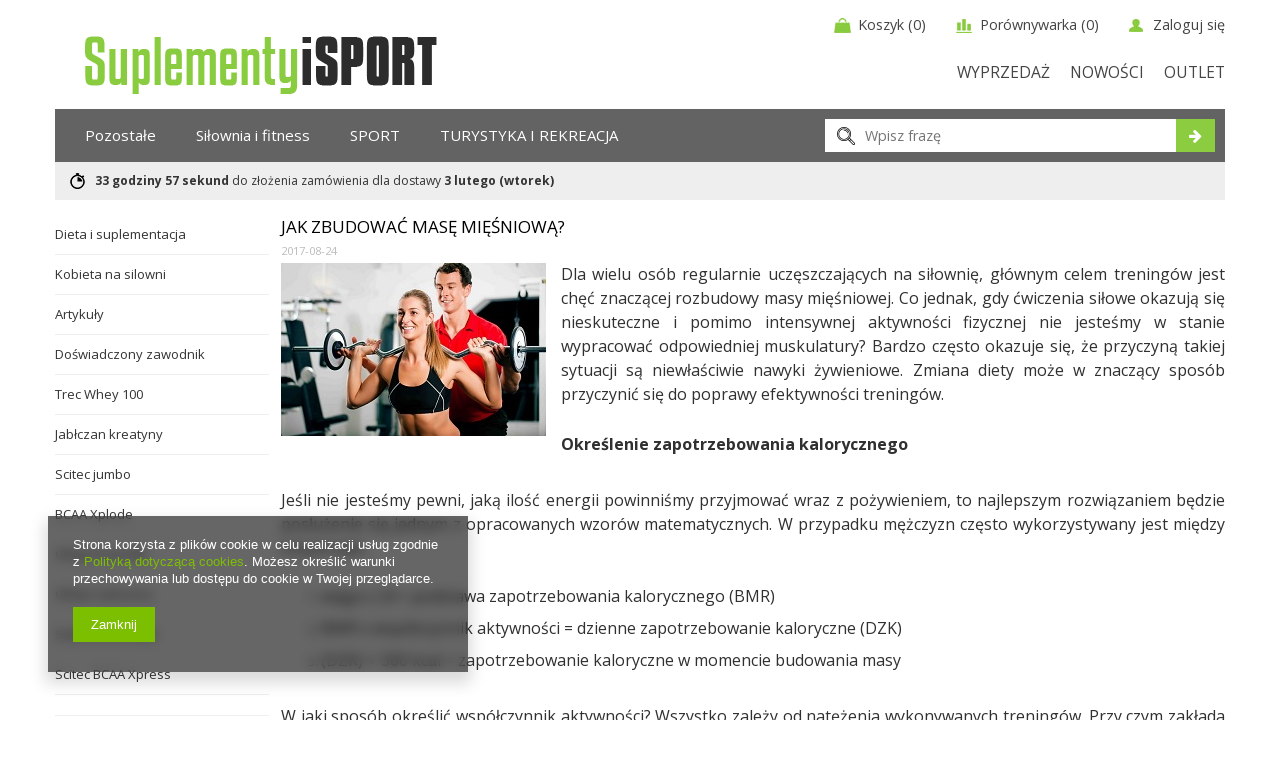

--- FILE ---
content_type: text/html; charset=utf-8
request_url: https://suplementyisport.pl/Jak-zbudowac-mase-miesniowa-blog-pol-1503559732.html
body_size: 20586
content:
<!DOCTYPE html>
<html lang="pl" ><head><meta http-equiv="Content-Type" content="text/html; charset=utf-8"><title>Jak zbudować masę mięśniową?</title><meta name="description" content="Chcesz zbudować masę mięśniową? Wylicz zapotrzebowanie kaloryczne, poznaj sposoby oraz suplementy takie jak Olimp Carbo oraz BCAA Xplode, które ci w tym pomogą."><link rel="icon" href="/gfx/pol/favicon.ico"><link rel="stylesheet" type="text/css" href="/gfx/pol/style.css.gzip?r=1724336326"><script type="text/javascript" src="/gfx/pol/shop.js.gzip?r=1724336326"></script><meta name="robots" content="index,follow"><meta name="rating" content="general"><meta name="Author" content="Suplementy i Sport  na bazie IdoSell (www.idosell.com/shop).">
<!-- Begin LoginOptions html -->

<style>
#client_new_social .service_item[data-name="service_Apple"]:before, 
#cookie_login_social_more .service_item[data-name="service_Apple"]:before,
.oscop_contact .oscop_login__service[data-service="Apple"]:before {
    display: block;
    height: 2.6rem;
    content: url('/gfx/standards/apple.svg?r=1743165583');
}
.oscop_contact .oscop_login__service[data-service="Apple"]:before {
    height: auto;
    transform: scale(0.8);
}
#client_new_social .service_item[data-name="service_Apple"]:has(img.service_icon):before,
#cookie_login_social_more .service_item[data-name="service_Apple"]:has(img.service_icon):before,
.oscop_contact .oscop_login__service[data-service="Apple"]:has(img.service_icon):before {
    display: none;
}
</style>

<!-- End LoginOptions html -->

<!-- Open Graph -->
<meta property="og:type" content="article"><meta property="og:url" content="https://suplementyisport.pl/Jak-zbudowac-mase-miesniowa-blog-pol-1503559732.html
"><meta property="og:title" content="Jak zbudować masę mięśniową?"><meta property="og:description" content="Wiele kobiet i mężczyzn odwiedza siłownię, by popracować nad zbudowaniem większej masy mięśniowej. Dziś podpowiadamy, co zrobić, gdy ćwiczenia na siłowni nie przynoszą pożądanych efektów. Dowiedz się, w jaki sposób zmienić dietę, by cieszyć się większą masą mięśniową."><meta property="og:site_name" content="Suplementy i Sport "><meta property="og:locale" content="pl_PL"><meta property="og:image" content="https://suplementyisport.pl/data/include/img/news/1503559732.jpg"><meta property="og:image:width" content="265"><meta property="og:image:height" content="173"><link rel="manifest" href="https://suplementyisport.pl/data/include/pwa/1/manifest.json?t=3"><meta name="apple-mobile-web-app-capable" content="yes"><meta name="apple-mobile-web-app-status-bar-style" content="black"><meta name="apple-mobile-web-app-title" content="suplementyisport.pl"><link rel="apple-touch-icon" href="/data/include/pwa/1/icon-128.png"><link rel="apple-touch-startup-image" href="/data/include/pwa/1/logo-512.png" /><meta name="msapplication-TileImage" content="/data/include/pwa/1/icon-144.png"><meta name="msapplication-TileColor" content="#2F3BA2"><meta name="msapplication-starturl" content="/"><script type="application/javascript">var _adblock = true;</script><script async src="/data/include/advertising.js"></script><script type="application/javascript">var statusPWA = {
                online: {
                    txt: "Połączono z internetem",
                    bg: "#5fa341"
                },
                offline: {
                    txt: "Brak połączenia z internetem",
                    bg: "#eb5467"
                }
            }</script><script async type="application/javascript" src="/ajax/js/pwa_online_bar.js?v=1&r=6"></script>
<!-- End Open Graph -->

<link rel="canonical" href="https://suplementyisport.pl/Jak-zbudowac-mase-miesniowa-blog-pol-1503559732.html" />


<!-- Begin additional html or js -->


<!--14|1|14-->
<link href="/data/include/cms/css_js/css_all.css.gz" type="text/css" rel="stylesheet">
<script src="/data/include/cms/css_js/js_all.js.gz" type="text/javascript"></script>
<script type="text/javascript">
$(function() {
if($('#filter_node1').length) $('#menu_categories2').hide();
});
</script>
<style>
#menu_search input{
    background: url(/data/include/cms/loupe.svg) 12px 50% no-repeat #ffffff;
    background-size: 18px;
}
</style>
<!--11|1|11-->
<meta name="google-site-verification" content="WK5CccyL4zAM7hgq2aPfluGI559x4bpwE7aPabBCu0Q" />
<meta name="msvalidate.01" content="2A1350BA32567C727FAFCEA24D896FF4" />
<meta name="google-site-verification" content="dnX1mZuc0t5QbxIFQy7mgTelm0yz-6QaBWt9rDznqU0" />
<!--9|1|9| modified: 2024-06-20 14:43:52-->
<style>
.search_categoriesdescription .search_categoriesdescription_sub ul {
    padding-left: 25px;
}

#tws_i_100000, #tws_i_100001 {
display:none !important;
}
@media (max-width:370px) {
td.news img {
max-width:220px;
}
}

@media (max-width:320px) {
button.projector_number_down, button.projector_number_up {
padding:0 5px;
}
input.projector_number {
width:20px;
}
}

#menu_search input{
    background: url(/data/include/cms/loupe.svg) 12px 50% no-repeat #ffffff;
    background-size: 18px;
    color:#000;
}

#menu_search input.ui-autocomplete-loading{
    background-color:#fff;
}

</style>
<!--16|1|16-->
<meta name="google-site-verification" content="1cECLyFQOYkSFGUL4s6eI6synPzXv2APcqosbFV8bSo" />
<!--18|1|18-->
<meta name="google-site-verification" content="mlTlYWMjYPWeW7F2UKR2t2MHzaBp0kRJRDtf_UcjiLQ" /> 
<!--19|1|19-->
<style type="text/css">
#hotspot_zone1.hmain div.bx-wrapper, .hot_main div.bx-wrapper, .hts{border:0;}
.projector_page .hotspot_controls {
position:relative;
}
.projector_page .hotspot_controls .left_hotspot {
position:absolute;
top:60px;
left:-12px;
z-index:1;
}
.projector_page .hotspot_controls .right_hotspot {
position:absolute;
top:60px;
right:-12px;
z-index:1;
}
#projector_associated_zone1 div.product_wrapper, #projector_associated_zone3 div.product_wrapper {
width:145px;
}
.search_categoriesdescription_sub a.txt_m {
text-decoration:none;
font-weight:600;
color:#333;
}
.search_categoriesdescription_sub a.txt_m:hover {
color:#8acc40;
}
.main_page .hot_main .big_label > span {
margin-left:5px;
}
.main_page .hot_main .big_label:hover span {
text-decoration:none;
}
.main_page .hot_main .big_label:hover span span {
text-decoration:underline;
}
</style>
<!--26|1|24-->
<script>(function(srcjs, $) {
    window._edrone = window._edrone || {};
    _edrone.app_id = '59c12cf9d80e5';
    _edrone.version = '1.1.2'
    _edrone.email = '';
    _edrone.first_name = '';
    _edrone.last_name = '';
    _edrone.country = '';
    _edrone.city = '';
    _edrone.phone = '';
    _edrone.platform = 'iai';
    _edrone.action_type = 'other';
    _edrone._old_init = _edrone.init

    //CUSTOMER TAGS
    window._edrone_iai = window._edrone_iai || {};
    window._edrone_iai.customer_tags = '';
    window._edrone_iai.tags = [];
    if (window._edrone_iai.customer_tags !== '') {
        for (var k in JSON.parse(window._edrone_iai.customer_tags))
            window._edrone_iai.tags.push(k);
        _edrone.customer_tags = window._edrone_iai.tags.join('|');
    }

    $(function() {
        //NEWSLETTER
        $('body').on('submit', "form[action='settings.php']", function() {
            var email = $(this).find("[name='mailing_email']").val();
            _edrone.customer_tags = 'From PopUp';
            _edrone.email = email;
            _edrone.subscriber_status = '1';
            _edrone.action_type = 'subscribe';
            _edrone.init();
        });
        $('body').on('submit', '#client_new_form', function() {
            var self = $(this);
            _edrone.email = self.find("[name='client_email']").val();
            if (self.find('#client_mailing').is(':checked')) {
                _edrone.customer_tags = 'From PopUp';
                _edrone.subscriber_status = '1';
                _edrone.action_type = 'subscribe';
            }
            _edrone.init();
        });
    });

    //BASKET
    $.ajax({
        url: 'ajax/basket.php',
        dataType: "json",
        success: function(data) {
            if (data.basket.products.length != 0) {
                localStorage.setItem('iai_basket', JSON.stringify(data));
            }
        }
    });

    var doc = document.createElement('script');
    doc.type = 'text/javascript';
    doc.async = true;
    doc.src = ('https:' == document.location.protocol
        ? 'https:'
        : 'http:') + srcjs;
    var s = document.getElementsByTagName('script')[0];
    s.parentNode.insertBefore(doc, s);
})("//d3bo67muzbfgtl.cloudfront.net/edrone_2_0.js", window.jQuery);
</script>
<!--48|1|33-->
<script>    (function(h,o,t,j,a,r){
        h.hj=h.hj||function(){(h.hj.q=h.hj.q||[]).push(arguments)};
        h._hjSettings={hjid:1842961,hjsv:6};
        a=o.getElementsByTagName('head')[0];
        r=o.createElement('script');r.async=1;
        r.src=t+h._hjSettings.hjid+j+h._hjSettings.hjsv;
        a.appendChild(r);
    })(window,document,'https://static.hotjar.com/c/hotjar-','.js?sv=');
</script>

<!-- End additional html or js -->
<script>(function(w,d,s,i,dl){w._ceneo = w._ceneo || function () {
w._ceneo.e = w._ceneo.e || []; w._ceneo.e.push(arguments); };
w._ceneo.e = w._ceneo.e || [];dl=dl===undefined?"dataLayer":dl;
const f = d.getElementsByTagName(s)[0], j = d.createElement(s); j.defer = true;
j.src = "https://ssl.ceneo.pl/ct/v5/script.js?accountGuid=" + i + "&t=" +
Date.now() + (dl ? "&dl=" + dl : ""); f.parentNode.insertBefore(j, f);
})(window, document, "script", "f28be7e1-f05b-4e72-9173-4d01e631e67b");</script>
<script src="/inPost/inpostPay.js"></script><script src="https://izi.inpost.pl/inpostizi.js"></script></head><body>
<!-- Begin additional html or js -->


<!--23|1|22-->
<div id="fb-root"></div>
<script>(function(d, s, id) {
  var js, fjs = d.getElementsByTagName(s)[0];
  if (d.getElementById(id)) return;
  js = d.createElement(s); js.id = id;
  js.src = "//connect.facebook.net/pl_PL/sdk.js#xfbml=1&version=v2.10";
  fjs.parentNode.insertBefore(js, fjs);
}(document, 'script', 'facebook-jssdk'));</script>

<!-- End additional html or js -->
<div id="container" class="blog-item_page"><div id="layout"><div id="header"><script type="text/javascript">
app_shop.urls.contact = "/contact-pol.html";
</script><script type="text/javascript">
app_shop.vars.currency_format = "###,##0.00";
app_shop.vars.currency_before_value = false;
app_shop.vars.currency_space = true;
app_shop.vars.symbol = "zł";
</script><div id="viewType" style="display:none"></div><div class="top_links"><div id="menu_additional"><a class="sign_in_link" href="/login.php" title="Kliknij, aby przejść do formularza logowania">Zaloguj się</a></div><div class="top_wishes"><div class="top_wishes_sub"><a class="favorite_products" href="/basketedit.php?mode=2" rel="nofollow" title="Kliknij, aby zobaczyć listę produktów ulubionych">
                        Ulubione (0)</a></div></div><div class="top_compare"><div class="top_compare_sub"><a class="comp_products" href="/product-compare.php" rel="nofollow" title="Kliknij, aby przejść do porównywarki">
                            Porównywarka (0)
                        </a></div></div><div id="menu_basket" class="empty"><div id="menu_basket_sub"><a href="/basketedit.php?mode=1">Koszyk (<strong class="count">0</strong>)</a><div class="menu_basket_rozw">
Koszyk jest pusty
</div></div></div><script type="text/javascript">
    var session_sites_share = []
  
     session_sites_share[0] = 'suplementyisport.pl';
  
//sesionBasket.init();
</script></div><div id="menu_top" style="background: url('/data/gfx/mask/pol/top_1_big.gif') top center no-repeat;height:1px;"><a id="logo" href="/" target="_self"><img src="/data/gfx/mask/pol/logo_1_big.png" alt="Suplementy i Sport" width="352" height="58"></a></div><div class="n57703_menu_top"><div class="n57703_menu_top_links"><ul><li id="tl_1"><a class="n57703_link_p" href="https://suplementyisport.pl/WYPRZEDAZ-sdiscount-pol.html" title="WYPRZEDAŻ" target="_self">WYPRZEDAŻ</a></li><li id="tl_2"><a class="n57703_link_p" href="http://suplementyisport.pl/NOWOSCI-snewproducts-pol.html" title="NOWOŚCI" target="_self">NOWOŚCI</a></li><li id="tl_3" class="fl_last"><a class="n57703_link_p" href="https://suplementyisport.pl/OUTLET-sdistinguished-pol.html" title="OUTLET" target="_self">OUTLET</a></li></ul></div></div><div id="menu_categories" class="menu_box2"><div class="menu_sub_box2"><ul class="lvl_1"><li class="toggle" id="ni_3888"><a href="/pol_m_Pozostale-3888.html" target="_self" class="lvl_1 
                                            toggle" title="Pozostałe " ><span>Pozostałe </span></a><ul class="lvl_2 "><li id="ni_852"><a  href="/pol_m_Pozostale-_Rekreacja-852.html" class="lvl_2 
                                                            " target="_self" title="Rekreacja" ><span>Rekreacja</span></a><ul class="lvl_3 "><li id="ni_855"><a href="/pol_m_Pozostale-_Rekreacja_Plaza-i-baseny-855.html" class="lvl_3 
                                                                            " target="_self" title="Plaża i baseny" ><span>Plaża i baseny</span></a></li></ul></li><li id="ni_994"><a  href="/pol_m_Pozostale-_Obciazniki-994.html" class="lvl_2 
                                                            " target="_self" title="Obciążniki" ><span>Obciążniki</span></a></li></ul></li><li class="toggle" id="ni_c1214553779"><a href="/pol_m_Silownia-i-fitness-100.html" target="_self" class="lvl_1 
                                            toggle" title="Siłownia i fitness" ><span>Siłownia i fitness</span></a><ul class="lvl_2 "><li id="ni_922"><a  href="/pol_m_Silownia-i-fitness_Trening-fitness-922.html" class="lvl_2 
                                                            " target="_self" title="Trening fitness" ><span>Trening fitness</span></a><ul class="lvl_3 "><li id="ni_1354"><a href="/pol_m_Silownia-i-fitness_Trening-fitness_Obciazniki-do-cwiczen-1354.html" class="lvl_3 
                                                                            " target="_self" title="Obciążniki do ćwiczeń" ><span>Obciążniki do ćwiczeń</span></a></li><li id="ni_924"><a href="/pol_m_Silownia-i-fitness_Trening-fitness_Orbitreki-924.html" class="lvl_3 
                                                                            " target="_self" title="Orbitreki" ><span>Orbitreki</span></a></li><li id="ni_1504"><a href="/pol_m_Silownia-i-fitness_Trening-fitness_Rollery-walki-kolka-i-pileczki-do-masazu-1504.html" class="lvl_3 
                                                                            " target="_self" title="Rollery, wałki, kółka i piłeczki do masażu " ><span>Rollery, wałki, kółka i piłeczki do masażu </span></a></li><li id="ni_925"><a href="/pol_m_Silownia-i-fitness_Trening-fitness_Rowery-treningowe-925.html" class="lvl_3 
                                                                            " target="_self" title="Rowery treningowe " ><span>Rowery treningowe </span></a></li><li id="ni_908"><a href="/pol_m_Silownia-i-fitness_Trening-fitness_Tasmy-i-gumy-do-cwiczen-908.html" class="lvl_3 
                                                                            " target="_self" title="Taśmy i gumy do ćwiczeń " ><span>Taśmy i gumy do ćwiczeń </span></a></li><li id="ni_1458"><a href="/pol_m_Silownia-i-fitness_Trening-fitness_Pozostale-1458.html" class="lvl_3 
                                                                            " target="_self" title="Pozostałe" ><span>Pozostałe</span></a></li></ul></li><li id="ni_379"><a  href="/pol_m_Silownia-i-fitness_Trening-silowy-379.html" class="lvl_2 
                                                            " target="_self" title="Trening siłowy" ><span>Trening siłowy</span></a><ul class="lvl_3 "><li id="ni_885"><a href="/pol_m_Silownia-i-fitness_Trening-silowy_Drazki-i-porecze-885.html" class="lvl_3 
                                                                            " target="_self" title="Drążki i poręcze" ><span>Drążki i poręcze</span></a></li><li id="ni_413"><a href="/pol_m_Silownia-i-fitness_Trening-silowy_Hantle-kettlebelle-413.html" class="lvl_3 
                                                                            " target="_self" title="Hantle, kettlebelle" ><span>Hantle, kettlebelle</span></a></li><li id="ni_415"><a href="/pol_m_Silownia-i-fitness_Trening-silowy_Obciazenia-415.html" class="lvl_3 
                                                                            " target="_self" title="Obciążenia" ><span>Obciążenia</span></a></li></ul></li><li id="ni_3800"><a  href="/pol_m_Silownia-i-fitness_Sciagacze-i-stabilizatory-3800.html" class="lvl_2 
                                                            " target="_self" title="Ściągacze i stabilizatory  " ><span>Ściągacze i stabilizatory  </span></a></li><li id="ni_3801"><a  href="/pol_m_Silownia-i-fitness_Akcesoria-treningowe-3801.html" class="lvl_2 
                                                            " target="_self" title="Akcesoria treningowe  " ><span>Akcesoria treningowe  </span></a><ul class="lvl_3 "><li id="ni_899"><a href="/pol_m_Silownia-i-fitness_Akcesoria-treningowe-_Pozostale-899.html" class="lvl_3 
                                                                            " target="_self" title="Pozostałe" ><span>Pozostałe</span></a></li></ul></li></ul></li><li class="toggle" id="ni_262"><a href="/pol_m_SPORT-262.html" target="_self" class="lvl_1 
                                            toggle" title="SPORT" ><span>SPORT</span></a><ul class="lvl_2 "><li id="ni_972"><a  href="/pol_m_SPORT_Bieganie-972.html" class="lvl_2 
                                                            " target="_self" title="Bieganie" ><span>Bieganie</span></a><ul class="lvl_3 "><li id="ni_3821"><a href="/pol_m_SPORT_Bieganie_Odziez-3821.html" class="lvl_3 
                                                                            " target="_self" title="Odzież " ><span>Odzież </span></a><ul class="lvl_4 "><li id="ni_3822"><a href="/pol_m_SPORT_Bieganie_Odziez-_Bielizna-3822.html" class="lvl_4 
                                                                                                " target="_self" title="Bielizna " ><span>Bielizna </span></a></li></ul></li></ul></li><li id="ni_1012"><a  href="/pol_m_SPORT_Sporty-druzynowe-1012.html" class="lvl_2 
                                                            " target="_self" title="Sporty drużynowe" ><span>Sporty drużynowe</span></a><ul class="lvl_3 "><li id="ni_302"><a href="/pol_m_SPORT_Sporty-druzynowe_Koszykowka-302.html" class="lvl_3 
                                                                            reload" target="_self" title="Koszykówka" ><span>Koszykówka</span></a></li></ul></li><li id="ni_303"><a  href="/pol_m_SPORT_Skating-303.html" class="lvl_2 
                                                            " target="_self" title="Skating" ><span>Skating</span></a><ul class="lvl_3 "><li id="ni_336"><a href="/pol_m_SPORT_Skating_Ochraniacze-kaski-336.html" class="lvl_3 
                                                                            " target="_self" title="Ochraniacze, kaski " ><span>Ochraniacze, kaski </span></a></li><li id="ni_3874"><a href="/pol_m_SPORT_Skating_Odziez-obuwie-akcesoria-3874.html" class="lvl_3 
                                                                            " target="_self" title="Odzież, obuwie, akcesoria" ><span>Odzież, obuwie, akcesoria</span></a></li></ul></li><li id="ni_356"><a  href="/pol_m_SPORT_Sporty-zimowe-356.html" class="lvl_2 
                                                            " target="_self" title="Sporty zimowe" ><span>Sporty zimowe</span></a><ul class="lvl_3 "><li id="ni_3889"><a href="/pol_m_SPORT_Sporty-zimowe_Lyzwiarstwo-3889.html" class="lvl_3 
                                                                            " target="_self" title="Łyżwiarstwo" ><span>Łyżwiarstwo</span></a><ul class="lvl_4 "><li id="ni_357"><a href="/pol_m_SPORT_Sporty-zimowe_Lyzwiarstwo_Pozostale-357.html" class="lvl_4 
                                                                                                " target="_self" title="Pozostałe" ><span>Pozostałe</span></a></li></ul></li></ul></li></ul></li><li class="toggle" id="ni_261"><a href="/pol_m_TURYSTYKA-I-REKREACJA-261.html" target="_self" class="lvl_1 
                                            toggle" title="TURYSTYKA I REKREACJA" ><span>TURYSTYKA I REKREACJA</span></a><ul class="lvl_2 "><li id="ni_364"><a  href="/pol_m_TURYSTYKA-I-REKREACJA_Turystyka-364.html" class="lvl_2 
                                                            " target="_self" title="Turystyka" ><span>Turystyka</span></a><ul class="lvl_3 "><li id="ni_3893"><a href="/pol_m_TURYSTYKA-I-REKREACJA_Turystyka_Kuchnia-turystyczna-3893.html" class="lvl_3 
                                                                            " target="_self" title="Kuchnia turystyczna " ><span>Kuchnia turystyczna </span></a><ul class="lvl_4 "><li id="ni_3894"><a href="/pol_m_TURYSTYKA-I-REKREACJA_Turystyka_Kuchnia-turystyczna-_Termosy-3894.html" class="lvl_4 
                                                                                                " target="_self" title="Termosy " ><span>Termosy </span></a></li></ul></li><li id="ni_3906"><a href="/pol_m_TURYSTYKA-I-REKREACJA_Turystyka_Spiwory-materace-i-karimaty-3906.html" class="lvl_3 
                                                                            " target="_self" title="Śpiwory, materace i karimaty" ><span>Śpiwory, materace i karimaty</span></a><ul class="lvl_4 "><li id="ni_3907"><a href="/pol_m_TURYSTYKA-I-REKREACJA_Turystyka_Spiwory-materace-i-karimaty_Karimaty-3907.html" class="lvl_4 
                                                                                                " target="_self" title="Karimaty" ><span>Karimaty</span></a></li></ul></li><li id="ni_3911"><a href="/pol_m_TURYSTYKA-I-REKREACJA_Turystyka_Na-plaze-piknik-3911.html" class="lvl_3 
                                                                            " target="_self" title="Na plaże, piknik" ><span>Na plaże, piknik</span></a></li></ul></li></ul></li></ul></div><script type="text/javascript">
expandMenu($('#menu_categories'));
</script><form action="search.php" method="get" id="menu_search"><div id="menu_search_sub"><input id="menu_search_text" type="text" name="text" placeholder="Wpisz frazę"><button type="submit"><i class="icon-arrow-right"></i></button></div></form><script type="application/ld+json">
        {
          "@context": "http://schema.org",
          "@type": "WebSite",
          "url": "http://suplementyisport.pl/",
          "potentialAction": {
            "@type": "SearchAction",
            "target": "http://suplementyisport.pl/search.php?text={search_term_string}",
            "query-input": "required name=search_term_string"
          }
        }
        </script></div><div class="czas_dostawy_top clock_other"><span class="top_time1"></span> do złożenia zamówienia dla dostawy <span class="top_time2"></span></div></div><div id="page_container"><div id="page"><div id="left"><div id="menu_blog"><div id="menu_blog_categories" class="menu_blog_box"><ul><li><a href="/Dieta-i-suplementacja-bloglist-pol-1.html">Dieta i suplementacja</a></li><li><a href="/Kobieta-na-silowni-bloglist-pol-2.html">Kobieta na silowni</a></li><li><a href="/Artykuly-bloglist-pol-3.html">Artykuły</a></li><li><a href="/Doswiadczony-zawodnik-bloglist-pol-6.html">Doświadczony zawodnik</a></li><li><a href="/Trec-Whey-100-bloglist-pol-7.html">Trec Whey 100</a></li><li><a href="/Jablczan-kreatyny-bloglist-pol-8.html">Jabłczan kreatyny</a></li><li><a href="/Scitec-jumbo-bloglist-pol-9.html">Scitec jumbo</a></li><li><a href="/BCAA-Xplode-bloglist-pol-10.html">BCAA Xplode</a></li><li><a href="/Olimp-Provit-80-bloglist-pol-11.html">Olimp Provit 80</a></li><li><a href="/Olimp-Carbonox-bloglist-pol-12.html">Olimp Carbonox</a></li><li><a href="/Scitec-BCAA-6400-bloglist-pol-13.html">Scitec BCAA 6400</a></li><li><a href="/Scitec-BCAA-Xpress-bloglist-pol-14.html">Scitec BCAA Xpress</a></li><li><a href="/-bloglist-pol-15.html"></a></li></ul></div><div id="menu_blog_bydates" class="menu_blog_box"><a class="menu_categories_label" href="/blog-list.php" title="Archiwum">
	        	Archiwum
	        </a><ul><li class="active"><a href="/2017_0-blogbydate-pol.html" title="2017">2017</a><ul><li><a href="/2017_12-blogbydate-pol.html" title="Grudzień 2017">
					                        		Grudzień
					                        	</a></li><li><a href="/2017_11-blogbydate-pol.html" title="Listopad 2017">
					                        		Listopad
					                        	</a></li><li><a href="/2017_10-blogbydate-pol.html" title="Październik 2017">
					                        		Październik
					                        	</a></li><li><a href="/2017_09-blogbydate-pol.html" title="Wrzesień 2017">
					                        		Wrzesień
					                        	</a></li><li class="active"><a href="/2017_08-blogbydate-pol.html" title="Sierpień 2017">
					                        		Sierpień
					                        	</a></li><li><a href="/2017_07-blogbydate-pol.html" title="Lipiec 2017">
					                        		Lipiec
					                        	</a></li><li><a href="/2017_06-blogbydate-pol.html" title="Czerwiec 2017">
					                        		Czerwiec
					                        	</a></li><li><a href="/2017_05-blogbydate-pol.html" title="Maj 2017">
					                        		Maj
					                        	</a></li><li><a href="/2017_04-blogbydate-pol.html" title="Kwiecień 2017">
						                        	Kwiecień
					                        	</a></li><li><a href="/2017_03-blogbydate-pol.html" title="Marzec 2017">
					                        		Marzec
					                        	</a></li><li><a href="/2017_02-blogbydate-pol.html" title="Luty 2017">
						                        	Luty
					                        	</a></li><li><a href="/2017_01-blogbydate-pol.html" title="Styczeń 2017">
					                        		Styczeń
					                        	</a></li></ul></li></ul></div><div id="menu_blog_rss"><a href="https://suplementyisport.pl/main-pol.html?mode=RSSB" title="Kanał RSS ">
				Kanał RSS <i class="icon-rss"></i></a></div></div></div><div id="middle"><div id="middle_sub"><div class="middle_top"></div><div id="blog-item" class="clearfix"><h1 class="big_label">Jak zbudować masę mięśniową?</h1><div class="blog_date">2017-08-24</div><div class="blog-item_sub cm"><img class="blog_image" src="/data/include/img/news/1503559732.jpg" alt="Jak zbudować masę mięśniową?"><meta /><meta />
<style type="text/css"><!--
@page { size: 21cm 29.7cm; margin: 2cm }
		P { margin-bottom: 0.21cm }
--></style>
<div style="text-align: justify;"><span style="font-size: 12pt;">Dla wielu osób regularnie uczęszczających na siłownię, głównym celem treningów jest chęć znaczącej rozbudowy masy mięśniowej. Co jednak, gdy ćwiczenia siłowe okazują się nieskuteczne i pomimo intensywnej aktywności fizycznej nie jesteśmy w stanie wypracować odpowiedniej muskulatury? Bardzo często okazuje się, że przyczyną takiej sytuacji są niewłaściwie nawyki żywieniowe. Zmiana diety może w znaczący sposób przyczynić się do poprawy efektywności treningów.<br /><br /></span></div>
<div style="text-align: justify;"></div>
<h2 style="text-align: justify;"><span style="font-size: 12pt;">Określenie zapotrzebowania kalorycznego</span></h2>
<div style="text-align: justify;"></div>
<div style="text-align: justify;"><span style="font-size: 12pt;"><br />Jeśli nie jesteśmy pewni, jaką ilość energii powinniśmy przyjmować wraz z pożywieniem, to najlepszym rozwiązaniem będzie posłużenie się jednym z opracowanych wzorów matematycznych. W przypadku mężczyzn często wykorzystywany jest między innymi taki:<br /><br /></span></div>
<div style="text-align: justify;"></div>
<div style="text-align: justify;">
<ol>
<li>
<p><span style="font-size: 12pt;">waga x 24 = podstawa zapotrzebowania kalorycznego (BMR)</span></p>
</li>
<li>
<p><span style="font-size: 12pt;">BMR x współczynnik aktywności = dzienne zapotrzebowanie kaloryczne (DZK)</span></p>
</li>
<li>
<p><span style="font-size: 12pt;">(DZK) + 500 kcal = zapotrzebowanie kaloryczne w momencie budowania masy</span></p>
</li>
</ol>
</div>
<div style="text-align: justify;"></div>
<div style="text-align: justify;"><span style="font-size: 12pt;"><br />W jaki sposób określić współczynnik aktywności? Wszystko zależy od natężenia wykonywanych treningów. Przy czym zakłada się, że osoba bardzo aktywna przez większość dnia wykonuje pracę fizyczną, a oprócz tego regularnie przeprowadza zintensyfikowane treningi siłowe. Określenie nisko aktywny dotyczy natomiast osób, które posiadają pracę siedzącą oraz nie wykonują niemal żadnej dodatkowej aktywności fizycznej.<br /><br /></span></div>
<div style="text-align: justify;"></div>
<div style="text-align: justify;"><span style="font-size: 12pt;"><strong>Współczynnik aktywności:</strong><br /><br /></span></div>
<div style="text-align: justify;"><span style="font-size: 12pt;">Bardzo aktywny: 1.4 – 1.5</span></div>
<div style="text-align: justify;"><span style="font-size: 12pt;">Aktywny: 1.3 1.4</span></div>
<div style="text-align: justify;"><span style="font-size: 12pt;">Średnio Aktywny: 1.1 – 1.2</span></div>
<div style="text-align: justify;"><span style="font-size: 12pt;">Nisko Aktywny: 1<br /><br /></span></div>
<div style="text-align: justify;"></div>
<h2 style="text-align: justify;"><span style="font-size: 12pt;">Dieta na masę</span></h2>
<div style="text-align: justify;"></div>
<div style="text-align: justify;"><span style="font-size: 12pt;"><br />W momencie, gdy znamy już nasze zapotrzebowanie kaloryczne, możemy postarać się stworzyć plan diety właściwej dla naszych zindywidualizowanych potrzeb. Pamiętajmy, by była ona możliwie zróżnicowana oraz składała się w przeważającej mierze z nieprzetworzonych produktów pochodzenia naturalnego.<br /><br /></span></div>
<div style="text-align: justify;"></div>
<h2 style="text-align: justify;"><span style="font-size: 12pt;">Białko</span></h2>
<div style="text-align: justify;"></div>
<div style="text-align: justify;"><span style="font-size: 12pt;"><br />W momencie, gdy skupiamy się na rozbudowywaniu masy, spożywanie znacznej ilości produktów białkowych wcale nie musi przynieść zadowalających rezultatów. Pamiętajmy, że białko przyczynia się do zwiększenia metabolizmu i w związku z tym jest uznawane za właściwe dla procesów odchudzania. Te, jak wiadomo, są niekorzystne w momencie budowania masy mięśniowej. Jednak nie oznacza to, że powinniśmy w zupełności wyeliminować białko z naszej diety. Dobrym rozwiązaniem będzie przyjmowanie około od 1,5 do 1,8 g na kg wagi ciała.<br /><br /></span></div>
<div style="text-align: justify;"></div>
<div><span style="font-size: 12pt;">Dodatkowo warto zdecydować się na stosowanie suplementów diety bogatych w aminokwasy. Odpowiednim preparatem może być między innymi BCAA Xplode. Zawiera on aminokwasy rozgałęzione, takie jak leucyna, izoleucyna i walina. Składniki te wpływają pozytywnie na proces budowy masy mięśniowej poprzez wydłużenie anabolicznego stanu komórki mięśniowej. <strong><a href="https://suplementyisport.pl/product-pol-2733-OLIMP-BCAA-Xplode-1000-g.html" target="_blank" title="BCAA Xplode">BCAA Xplode</a></strong> dodatkowo odpowiada również za łagodzenie mikrouszkodzeń mięśni, dzięki czemu wpływa pośrednio na możliwość wydłużenia oraz zintensyfikowania treningów.<br /><br /><br /><img style="display: block; margin-left: auto; margin-right: auto;" src="https://suplementyisport.pl/pol_pm_OLIMP-BCAA-Xplode-1000-g-2733_1.jpg" border="0" alt="BCAA Xplode" width="250" height="250" /><br /><br /></span></div>
<div style="text-align: justify;"></div>
<h2 style="text-align: justify;"><span style="font-size: 12pt;">Tłuszcze</span></h2>
<div style="text-align: justify;"></div>
<div style="text-align: justify;"><span style="font-size: 12pt;"><br />Ogólnie przyjmuje się, że nie powinniśmy przyjmować więcej niż 1,5 g tłuszczu na kg wagi ciała. Niezwykle istotny jest również rodzaj spożywanych tłuszczów. W szczególności powinniśmy zrezygnować z tych nasyconych pochodzenia zwierzęcego oraz sztucznie utwardzanych margaryn. Polecana jest natomiast oliwa z oliwek.<br /><br /></span></div>
<div style="text-align: justify;"></div>
<h2 style="text-align: justify;"><span style="font-size: 12pt;">Węglowodany</span></h2>
<div style="text-align: justify;"></div>
<div style="text-align: justify;"><span style="font-size: 12pt;"><br />Wbrew pozorom węglowodany to również niezwykle istotny element prawidłowo zbilansowanej diety. Nie należy ich unikać zwłaszcza w momencie pracy nad rozbudową masy mięśniowej. Ich wartość kaloryczna powinna stanowić nawet do 60% ogólnej ilości. To właśnie węglowodany pozwolą nam w prosty sposób zapewnić odpowiednią podaż energetyczną. Dodatkowo ich spożywanie gwarantuje, że w sposób szybki i efektywny uda nam się odbudować glikogen. Węglowodany złożone najlepiej jest przyjmować regularnie w ciągu całego dnia. Natomiast na te proste możemy sobie pozwolić wyłącznie w ramach posiłku potreningowego. Jednak znacznie lepszym rozwiązaniem od spożywania niezbyt zdrowych słodyczy będzie stosowanie specjalistycznych preparatów węglowodanowych.<br /><br /></span></div>
<div style="text-align: justify;"></div>
<h2 style="text-align: justify;"><span style="font-size: 12pt;">Olimp Carbo – preparat węglowodanowy</span></h2>
<div style="text-align: justify;"></div>
<div><span style="font-size: 12pt;"><br />Wartym polecenia produktem węglowodanowym jest Olimp Carbo oraz jego najnowsza, jeszcze bardziej atrakcyjna wersja, jaką jest <strong><a href="https://suplementyisport.pl/product-pol-2720-OLIMP-Carbo-Nox-TM-1000g.html" target="_blank" title="Olimp Carbo Nox">Olimp Carbo Nox</a></strong>. Skład preparatu tworzą sacharydy o różnej prędkości wchłaniania. Są to maltodekstryny, glukoza oraz izomaltuloza. Ich przyjmowanie umożliwia w szybki sposób pozbyć się uczucia znużenia oraz wyczerpania. Najczęściej Olimp Carbo bywa stosowany jako posiłek potreningowy, jednak składniki zastosowane do jego produkcji okazują się mieć na tyle uniwersalny charakter, że bez obaw można go spożywać również przed rozpoczęciem ćwiczeń, a także w trakcie ich trwania.<br /><br /><br /><img style="display: block; margin-left: auto; margin-right: auto;" src="https://suplementyisport.pl/pol_pm_OLIMP-Carbo-Nox-TM-1000g-2720_2.png" border="0" alt="Olimp Carbo Nox" width="250" height="250" /><br /><br /></span></div></div></div><div class="blog_viewalso">
            Pokaż więcej wpisów z
            <a href="/2017_08-blogbydate-pol.html" title="Inne wpisy z tego miesiąca">Sierpień 2017</a></div><div class="middle_bottom"></div></div></div><div id="right"></div><div style="clear:both;"></div></div></div><div id="footer"><div id="hotspot_zone1"><div class="hotspot_main_ukrywacz2"><a href="/BESTSELLERY-sbestseller-pol.html" title="Kliknij, aby zobaczyć wszystkie produkty">Bestsellery</a><div class="hotspot_controls2"><span class="left_hotspot" id="hotspot-prev2"></span><span class="right_hotspot" id="hotspot-next2"></span></div></div><div class="products_wrapper align_row clearfix" data-align="a.product_icon img#css|a.firm_name#px|a.product_name#px"><div class="product_wrapper"><div class="product_wrapper_sub"><a class="product_icon" href="/product-pol-81192-Baterie-Bateria-PANASONIC-AA-Alkaline-Power-R6-ALKAICZNA-4szt.html" title="Baterie Bateria PANASONIC AA Alkaline Power (R6) ALKAICZNA - 4szt"><img src="/hpeciai/6eb41d82865c80b7df2d3da7c9c2d37d/pol_il_Baterie-Bateria-PANASONIC-AA-Alkaline-Power-R6-ALKAICZNA-4szt-81192webp" alt="Baterie Bateria PANASONIC AA Alkaline Power (R6) ALKAICZNA - 4szt"></a><a class="firm_name" href="/firm-pol-1558428337-Panasonic.html" title="Panasonic">Panasonic</a><a class="product_name" href="/product-pol-81192-Baterie-Bateria-PANASONIC-AA-Alkaline-Power-R6-ALKAICZNA-4szt.html" title="Baterie Bateria PANASONIC AA Alkaline Power (R6) ALKAICZNA - 4szt">Baterie Bateria PANASONIC AA Alkaline Power (R6) ALKAICZNA - 4szt</a><div class="product_prices"><span class="price">8,90 zł</span><span class="point_price">
                                                  
                                                8.90<span class="currency"> pkt.</span></span></div></div></div><div class="product_wrapper"><div class="product_wrapper_sub"><a class="product_icon" href="/product-pol-211962-Groty-Plastikowe-Miekkie-2BA-Do-Gry-W-Darta-50-Szt-Nils-Fun.html" title="Groty Plastikowe Miękkie 2BA Do Gry W Darta 50 Szt. Nils Fun"><img src="/hpeciai/75710165d8bf63e9213ba8d5794f90ed/pol_il_Groty-Plastikowe-Miekkie-2BA-Do-Gry-W-Darta-50-Szt-Nils-Fun-211962webp" alt="Groty Plastikowe Miękkie 2BA Do Gry W Darta 50 Szt. Nils Fun"></a><a class="firm_name" href="/firm-pol-1600685153-NILS-FUN.html" title="NILS FUN">NILS FUN</a><a class="product_name" href="/product-pol-211962-Groty-Plastikowe-Miekkie-2BA-Do-Gry-W-Darta-50-Szt-Nils-Fun.html" title="Groty Plastikowe Miękkie 2BA Do Gry W Darta 50 Szt. Nils Fun">Groty Plastikowe Miękkie 2BA Do Gry W Darta 50 Szt. Nils Fun</a><div class="product_prices"><span class="price">11,99 zł</span></div></div></div></div></div><div id="menu_banners3"><div class="menu_button_wrapper" id="ban3_1"><ul>
    <li> 
        <a href="/Korzysci-Suplementy-iSPORT--cterms-pol-21.html" title="100% oryginalne wszystkie produktu"><img src="/data/include/cms/cms_button/baner3_1.png" /><span><b>100% oryginalne</b><br />wszystkie produkty</span></a>
    </li>
    <li> 
        <a href="/Korzysci-Suplementy-iSPORT--cterms-pol-21.html" title="Darmowa dostawa przy zamówieniu od 400 zł"><img src="/data/include/cms/cms_button/baner3_2.png" /><span><b>Darmowa dostawa</b><br />przy zamówieniu od 400 zł</span></a>
    </li>
    <li> 
        <a href="/Korzysci-Suplementy-iSPORT--cterms-pol-21.html" title="Bezpieczne zakupy bez rejestracji"><img src="/data/include/cms/cms_button/baner3_3.png" /><span><b>Bezpieczne zakupy</b><br />bez rejestracji</span></a>
    </li>
    <li> 
        <a href="/Korzysci-Suplementy-iSPORT--cterms-pol-21.html" title="Szybka wysyłka w ciągu 24h"><img src="/data/include/cms/cms_button/baner3_4.png" /><span><b>Szybka wysyłka</b><br />w ciągu 24h</span></a>
    </li>
</ul></div></div><div id="footer_links" class="row clearfix container"><div id="menu_contact" class="col-md-3 col-xs-12 mrg-b"><ul class="footer_links"><li><a href="contact.php" title="">
                            Kontakt
                        </a><ul class="footer_links_sub"><li class="contact_type_adress"><span class="adress_street">Ciepła 12/14</span><span class="adress_zipcode">95-200<span class="n55931_city"> Pabianice</span></span></li><li class="contact_type_phone">Infolinia<a href="tel:+48662266029">+48 662 266 029</a></li><li class="contact_type_mail">E-mail<a href="mailto:sklep@suplementyisport.pl">sklep@suplementyisport.pl</a></li></ul></li></ul></div><div id="footer_links_sub" class="col-md-6 col-sm-9 col-xs-12"><ul class="footer_links col-md-6  mrg-b"><li><span>Informacje </span><ul class="footer_links_sub"><li><a href="/Informacje-o-sklepie-cabout-pol-3.html">
                                                O nas
                                            </a></li><li><a href="/pol-delivery.html">
                                                Wysyłka
                                            </a></li><li><a href="/pol-payments.html">
                                                Formy płatności
                                            </a></li><li><a href="/pol-terms.html">
                                                Regulamin
                                            </a></li><li><a href="/pol-privacy-and-cookie-notice.html">
                                                Polityka prywatności
                                            </a></li><li><a href="/pol-returns-and_replacements.html">
                                                Odstąpienie od umowy
                                            </a></li></ul></li></ul><ul class="footer_links col-md-6  mrg-b" id="links_footer_1"><li><span  title="Pomoc" ><span>Pomoc</span></span><ul class="footer_links_sub"><li><a href="https://suplementyisport.pl/searching.php" target="_self" title="Wyszukiwarka" ><span>Wyszukiwarka</span></a></li><li><a href="http://suplementyisport.pl/sitemap.php" target="_self" title="Mapa strony" ><span>Mapa strony</span></a></li></ul></li></ul><ul class="footer_links col-md-6  mrg-b" id="links_footer_2"><li><span  title="Moje konto" ><span>Moje konto</span></span><ul class="footer_links_sub"><li><a href="https://suplementyisport.pl/client-new.php?register" target="_self" title="Zarejestruj się" ><span>Zarejestruj się</span></a></li><li><a href="https://suplementyisport.pl/return.php?status=basket_empty" target="_self" title="Koszyk" ><span>Koszyk</span></a></li><li><a href="https://suplementyisport.pl/signin.php" target="_self" title="Historia" ><span>Historia</span></a></li><li><a href="https://suplementyisport.pl/return.php?status=wisheslist_empty" target="_self" title="Ulubione" ><span>Ulubione</span></a></li><li><a href="https://suplementyisport.pl/client-orders.php?display=opened" target="_self" title="Status zamówienia" ><span>Status zamówienia</span></a></li><li><a href="https://suplementyisport.pl/Program-Lojalnosciowy-cterms-pol-26.html" target="_self" title="Program lojalnościowy" ><span>Program lojalnościowy</span></a></li></ul></li></ul></div><div id="menu_newsletter" class="col-md-3 col-sm-12 mrg-b"><form action="settings.php" method="post"><label>Newsletter</label><div class="news_txt">Odbierz <span>20 zł</span> na pierwsze zakupy</div><div class="input-group"><input name="mailing_email" type="text" placeholder="Podaj swój adres e-mail"></div><button name="mailing_action" value="add" type="submit" class="btn add_newsletter" title="Zapisz do newslettera"><i class="icon-arrow-right"></i></button><a class="remove_newsletter" href="/newsletter.php" title=""><span class="hidden-phone">Aby wypisać się z newslettera <span>kliknij tutaj</span></span></a></form></div><a href="#" class="do_gory">Do góry</a></div><div class="n60972_main clearfix container"><div class="n60972_main_s"><div class="platnosci_54388"><div class="bottom">
<style>
.p1 {	
	padding: 0px;
	margin: 0px;
	clear: both;}
.p2 {
	display: block;
	float:left;
	}
.p2:first-child { margin-left: 20; }
.tab:before,
.tab:after { content:""; display:table; }
.tab:after { clear:both;}
.tab { zoom:1; }
.l1 {
	width: 100%;}
.l2 {
	width: 10%;}

}

</style>
<div style=" margin-bottom:9px; margin-top:5px;" class="p1 tab" align="center">
	<div class="p2 l2">
<img  class="img-responsive;" style="width: 100%; " src="https://suplementyisport.iai-shop.com/data/include/cms/images/dot.png">
	</div>
	<div class="p2 l2">
<a rel=nofollow href="https://www.trustedshops.pl/opinia/info_X77479EFA8FD1E04A87BA4F2268293BCB.html?utm_source=shop&utm_medium=link&utm_content=menu_check_certificate__trustmark_and_reviews&utm_campaign=trustbadge_maximised" rel="nofollow"> <img class="img-responsive; " style="width: 100%; margin-left: 25px " src="https://suplementyisport.iai-shop.com/data/include/cms/images/trusted_p.png"> </a>
	</div>
	<div class="p2 l2">
<a rel=nofollow href="https://www.ceneo.pl/sklepy/suplementyisport.pl-s20120" rel="nofollow"> <img class="img-responsive" style="width: 100%; margin-left:45px" src="https://suplementyisport.iai-shop.com/data/include/cms/images/cen.jpg"> </a>
	</div>

<div class="p2 l2">
<a  href="https://www.odidodi.pl" > <img class="img-responsive" style="width: 100%; margin-left:75px; margin-top:10px;" src="https://suplementyisport.iai-shop.com/data/include/cms/images/logo_2_big.png"> </a>
	</div>
	<div class="p2 l1">
<br/>
<p><b>SuplementyiSport.pl</b> - Odżywki oraz sprzęt sportowy dla osób aktywnych. Wszelkie prawa zastrzeżone © 2015</p>
	</div>

</div><a class="n53399_iailogo" target="_blank" href="https://www.idosell.com/pl/?utm_source=clientShopSite&amp;utm_medium=Label&amp;utm_campaign=PoweredByBadgeLink" title="Sklepy internetowe IdoSell"><img class="n53399_iailogo" src="/ajax/poweredby_IdoSell_Shop_black.svg?v=1" alt="Sklepy internetowe IdoSell"></a></div><div class="footer_additions" id="n58182_footer_additions"><span class="footer_comments"></span></div></div><div id="login_popup" class="login_popup"><a class="login_popup_close" href="#login_popup">x</a><div id="login_popup_box_left" class="login_popup_box"><div class="login_popup_box_sub"><h2>
                        Rejestracja
                    </h2><p class="registration_desc">Jeżeli wcześniej nie założyłeś konta w naszym sklepie, zostaniesz poproszony o podanie swoich danych i adresu dostawy.</p><a class="btn signin-form_register2" href="/client-new.php?register">
                        Załóż nowe konto                
                    </a></div></div><div id="login_popup_box_right" class="login_popup_box"><div class="login_popup_box_sub" id="login_popup_box_sub_1"><h2>
                    Logowanie
                </h2><div class="login_popup_box_sub2"><p class="login_desc">Zaloguj się aby uzyskać dostęp do panelu klienta.</p><div class="login_popup_select"><input id="login_popup_radio1" type="radio" value="login_popup_box_sub_1" checked name="login_form1_pz"><label for="login_popup_radio1">login i hasło</label><input id="login_popup_radio2" type="radio" value="login_popup_box_sub_2" name="email_form1_pz"><label for="login_popup_radio2">przypomnij hasło</label></div><form action="https://suplementyisport.pl/signin.php" method="post" id="popup_signin_form_login" class="sslform"><input type="hidden" name="operation" value="login"><div class="signin_inputs"><label>login / nr karty stałego klienta</label><input id="signin_login_input" type="text" name="login" size="20"></div><div class="signin_inputs"><label>hasło / pin karty stałego klienta</label><input id="signin_pass_input" type="password" name="password" size="15"></div><button class="btn popup_signin_button" type="submit">
                                Zaloguj się
                            </button><a class="password_reminder" href="#">Nie pamiętam loginu lub hasła</a></form></div><div id="login_popup_social"><p class="social_desc"></p><div class="login_popup_social_sub"><ul><li><a href="https://accounts.idosell.com/google/b279ff36b237f3187f4c60f0c2c316c5c26e325e/aHR0cHM6Ly9zdXBsZW1lbnR5aXNwb3J0LnBsL2NsaWVudC1uZXcucGhwP2V4dGVybmFsU2VydmljZT1Hb29nbGVQbHVz?authToken=eyJ0eXAiOiJKV1QiLCJhbGciOiJSUzUxMiIsImprdSI6Imh0dHBzOi8vY2xpZW50Mjc3NS5pZG9zZWxsLmNvbS9kYXRhL2tleXNldC5qc29uIiwia2lkIjoiMjAyNi0wMS0yOV8wNS0zMC01My40MDU4MDAifQ.[base64].[base64]"><span class="social_button_txt"><span class="social_login_label">Zaloguj się poprzez </span>Google</span><img alt="Google" src="/data/gfx/openId/7_big.png"></a></li> <li><a href="https://accounts.idosell.com/facebook/3ad0a5054db5e6c4970cb454e0820f420237e4f4/aHR0cHM6Ly9zdXBsZW1lbnR5aXNwb3J0LnBsL2NsaWVudC1uZXcucGhw?authToken=eyJ0eXAiOiJKV1QiLCJhbGciOiJSUzUxMiIsImprdSI6Imh0dHBzOi8vY2xpZW50Mjc3NS5pZG9zZWxsLmNvbS9kYXRhL2tleXNldC5qc29uIiwia2lkIjoiMjAyNi0wMS0yOV8wNS0zMC01My40MDU4MDAifQ.[base64].[base64]"><span class="social_button_txt"><span class="social_login_label">Zaloguj się poprzez </span>Facebook</span><img alt="Facebook" src="/data/gfx/openId/4_big.png"></a></li> <li><a href="https://accounts.idosell.com/paypal/a18c77521d9d20659afc8db1a9b35b8103db552f/aHR0cHM6Ly9zdXBsZW1lbnR5aXNwb3J0LnBsL2NsaWVudC1uZXcucGhwP2V4dGVybmFsU2VydmljZT1QYXlQYWxOZXc=?authToken=eyJ0eXAiOiJKV1QiLCJhbGciOiJSUzUxMiIsImprdSI6Imh0dHBzOi8vY2xpZW50Mjc3NS5pZG9zZWxsLmNvbS9kYXRhL2tleXNldC5qc29uIiwia2lkIjoiMjAyNi0wMS0yOV8wNS0zMC01My40MDU4MDAifQ.[base64].[base64]"><span class="social_button_txt"><span class="social_login_label">Zaloguj się poprzez </span>PayPal</span><img alt="PayPal" src="/data/gfx/openId/6_big.png"></a></li> <li><a href="https://accounts.idosell.com/linkedin/fd3f75293a9d4d0752323d6a6e5a4d877a85877d/aHR0cHM6Ly9zdXBsZW1lbnR5aXNwb3J0LnBsL2NsaWVudC1uZXcucGhwP2V4dGVybmFsU2VydmljZT1MaW5rZWRJbg==?authToken=eyJ0eXAiOiJKV1QiLCJhbGciOiJSUzUxMiIsImprdSI6Imh0dHBzOi8vY2xpZW50Mjc3NS5pZG9zZWxsLmNvbS9kYXRhL2tleXNldC5qc29uIiwia2lkIjoiMjAyNi0wMS0yOV8wNS0zMC01My40MDU4MDAifQ.[base64].[base64]"><span class="social_button_txt"><span class="social_login_label">Zaloguj się poprzez </span>LinkedIn</span><img alt="LinkedIn" src="/data/gfx/openId/20_big.png"></a></li> <li><a href="https://accounts.idosell.com/apple/c145a4ab796b7034f6cba8d7c791cd72d619fc9b/aHR0cHM6Ly9zdXBsZW1lbnR5aXNwb3J0LnBsL2NsaWVudC1uZXcucGhwP2V4dGVybmFsU2VydmljZT1BcHBsZQ==?authToken=eyJ0eXAiOiJKV1QiLCJhbGciOiJSUzUxMiIsImprdSI6Imh0dHBzOi8vY2xpZW50Mjc3NS5pZG9zZWxsLmNvbS9kYXRhL2tleXNldC5qc29uIiwia2lkIjoiMjAyNi0wMS0yOV8wNS0zMC01My40MDU4MDAifQ.[base64].[base64]"><span class="social_button_txt"><span class="social_login_label">Zaloguj się poprzez </span>Apple</span><img alt="Apple" src="/data/gfx/openId/32_big.png"></a></li> </ul></div></div></div><div class="login_popup_box_sub" id="login_popup_box_sub_2"><h2>
                        Nie pamiętasz loginu lub hasła?
                    </h2><p class="reminder_desc">Na Twój adres zostanie wysłany e-mail, który pozwala na automatyczne zalogowanie się. Zmiana hasła będzie możliwa po zalogowaniu na stronie edycji Twoich danych.</p><div class="login_popup_select"><h3></h3><input id="login_popup_radio3" type="radio" value="login_popup_box_sub_1" name="login_form2_pz"><label for="login_popup_radio3">login i hasło</label><input id="login_popup_radio4" type="radio" value="login_popup_box_sub_2" name="email_form2_pz" checked><label for="login_popup_radio4">przypomnij hasło</label></div><form class="sslform" action="https://suplementyisport.pl/password-recover.php" method="post"><input type="hidden" name="operation" value="recover"><div class="signin_inputs"><label class="reminder_label">Wpisz e-mail, który podałeś podczas rejestracji:</label><input class="reminder_input" id="signin_pass_recover_input" type="text" name="email"><button class="btn-small popup_signin_password-recover" type="submit">
                                Wyślij e-mail
                            </button></div></form><a class="password_back" href="#">Przejdź do logowania</a></div></div></div><script>
            var instalment_currency = 'zł';
            
                    var koszyk_raty = 0;
                
                    var basket_count = 0;
                
                    var cena_raty = '';
                </script></div></div></div><script type="text/javascript">app_shop.runApp();</script><script>
            window.Core = {};
            window.Core.basketChanged = function(newContent) {
            if (newContent.basket) {
            const event = new CustomEvent("inpost-update-count", { detail: newContent.basket.productsNumber
    });
    const iziButtonsCollection =
        Array.from(document.getElementsByTagName("inpost-izi-button"));
    iziButtonsCollection.forEach(el => el.dispatchEvent(event));
    }};</script><script>var inpostPayProperties={"isBinded":null}</script>
<!-- Begin additional html or js -->


<!--15|1|15-->
<!-- Google Tag Manager -->
<noscript><iframe src="//www.googletagmanager.com/ns.html?id=GTM-5PSQ4T"
height="0" width="0" style="display:none;visibility:hidden"></iframe></noscript>
<script>(function(w,d,s,l,i){w[l]=w[l]||[];w[l].push({'gtm.start':
new Date().getTime(),event:'gtm.js'});var f=d.getElementsByTagName(s)[0],
j=d.createElement(s),dl=l!='dataLayer'?'&l='+l:'';j.async=true;j.src=
'//www.googletagmanager.com/gtm.js?id='+i+dl;f.parentNode.insertBefore(j,f);
})(window,document,'script','dataLayer','GTM-5PSQ4T');</script>
<!-- End Google Tag Manager -->
<!--24|1|23-->
<!-- Start of LiveChat (www.livechatinc.com) code -->
<script type="text/javascript">
window.__lc = window.__lc || {};
window.__lc.license = 9098555;
(function() {
  var lc = document.createElement('script'); lc.type = 'text/javascript'; lc.async = true;
  lc.src = ('https:' == document.location.protocol ? 'https://' : 'http://') + 'cdn.livechatinc.com/tracking.js';
  var s = document.getElementsByTagName('script')[0]; s.parentNode.insertBefore(lc, s);
})();
</script>
<!-- End of LiveChat code -->
<!--SYSTEM - COOKIES CONSENT|1|-->
<div id="ck_dsclr_v2" class="no_print ck_dsclr_v2">
    <div class="ck_dsclr_x_v2" id="ckdsclrx_v2">
        <i class="icon-x"></i>
    </div>
    <div id="ck_dsclr_sub_v2" class="ck_dsclr__sub_v2">
            Strona korzysta z plików cookie w celu realizacji usług zgodnie z <a style="color: #7cbf00; text-decoration: none;" href="/terms.php" title="Polityka dotycząca cookies">Polityką dotyczącą cookies</a>. Możesz określić warunki przechowywania lub dostępu do cookie w Twojej przeglądarce.
        <div id="ckdsclmrshtdwn_v2" class=""><span class="ck_dsclr__btn_v2">Zamknij</span></div>
    </div>
</div>

<style>
    @font-face {
        font-family: 'Arial', 'Helvetica', sans-serif;
        src: url('/data/include/fonts/Arial-Regular.ttf');
        font-weight: 300;
        font-style: normal;
        font-display: swap;
    }

    .ck_dsclr_v2 {
        font-size: 12px;
        line-height: 17px;
        background-color: rgba(0, 0, 0, 0.6);
        backdrop-filter: blur(6px);
        -webkit-box-shadow: 0px 8px 15px 3px rgba(0, 0, 0, 0.15);
        -moz-box-shadow: 0px 8px 15px 3px rgba(0, 0, 0, 0.15);
        box-shadow: 0px 8px 15px 3px rgba(0, 0, 0, 0.15);
        position: fixed;
        left: 15px;
        bottom: 15px;
        max-width: calc(100vw - 30px);
        font-family: 'Arial', 'Helvetica', sans-serif;
        color: #fff;
        border-radius: 0;
        z-index: 999;
        display: none;
    }
    .ck_dsclr_x_v2 {
        position: absolute;
        top: 10px;
        right: 10px;
        color: #f5f5f5;
        font-size: 20px;
        cursor: pointer;
    }
    .ck_dsclr_x_v2 i {
        font-weight: bold;
    }
    .ck_dsclr__sub_v2 {
        align-items: center;
        padding: 10px 20px 15px;
        text-align: left;
        box-sizing: border-box;
    }
    .ck_dsclr__btn_v2 {
        padding: 9px 18px;
        background-color: #7cbf00;
        color: #ffffff;
        display: block;
        text-align: center;
        border-radius: 0;
        margin-top: 10px;
        width: max-content;
    }
    .ck_dsclr__btn_v2:hover {
        cursor: pointer;
        background-color: #333333;
        color: #ffffff;
    }
    .ck_dsclr_v2 a {
        color: #7cbf00;
    }
    .ck_dsclr_v2 a:hover {
        text-decoration: none;
        color: #fff;
    }
    .ck_dsclr_v2.--blocked a {
        color: #7cbf00;
    }
    .ck_dsclr_v2 h3 {
        font-size: 15px;
        color: #fff;
        margin: 5px 0 10px;
    }
    .ck_dsclr_v2 p {
        margin: 0;
    }
    @media (min-width: 757px) {
        .ck_dsclr__btn_v2 {
            margin-top: 20px;
        }
        .ck_dsclr_v2 h3 {
            font-size: 16px;
            margin: 15px 0 10px;
        }
        .ck_dsclr_v2 {
            margin: 0 auto;
            max-width: 420px;
            width: 100%;
            left: 4rem;
            bottom: 4rem;
            font-size: 13px;
        }
        .ck_dsclr__sub_v2 {
            justify-content: flex-start;
            padding: 20px 25px 30px;
        }
    }
    .ck_dsclr_v2.--blocked {
        position: fixed;
        z-index: 9999;
        top: 50%;
        transform: translateY(-50%);
        margin: 0;
        bottom: unset;
        background-color: #fff;
        color: #333;
        backdrop-filter: none;
    }
    .ck_dsclr_v2.--blocked #ck_dsclr_sub_v2 {
        justify-content: center;
        background-color: #ffffff;
        width: 100%;
        padding: 20px;
        border-radius: 0;
    }
    .ck_dsclr_v2.--blocked:before {
        content: '';
        position: absolute;
        top: calc(-50vh + 100%/2);
        left: calc(-50vw + 100%/2);
        width: 100vw;
        height: 100vh;
        background-color: rgba(0,0,0,0.5);
        z-index: -1;
    }
    .ck_dsclr_v2.--blocked h3 {
        font-size: 18px;
        color: #333333;
        margin: 10px 0 22px;
    }
    .ck_dsclr_v2.--blocked p {
        margin: 0 0 17px 0;
        display: block;
        text-align: left;
    }
    .ck_dsclr_v2.--blocked #ckdsclmrshtrtn_v2 {
        order: 10;
    }
    .ck_dsclr_v2.--blocked #ckdsclmrshtrtn_v2 span , .ck_dsclr_v2.--blocked #ckdsclmrshtrtn_v2 a {
        background-color: transparent;
        color: #0090f6;
        padding: 18px 12px;
    }
    .ck_dsclr_v2.--blocked #ckdsclmrshtrtn_v2 span:hover , .ck_dsclr_v2.--blocked #ckdsclmrshtrtn_v2 a:hover {
        color: #000000;
    }
    .ck_dsclr_v2.--blocked div {
        width: 100%;
    }
    .ck_dsclr_v2.--blocked .ck_dsclr__btn_v2 {
        font-size: 13px;
        padding: 17px 10px;
        margin-top: 5px;
    }
    @media (min-width: 757px) {
        .ck_dsclr_v2.--blocked {
            max-width: 480px;
            width: 100%;
            left: 50%;
            transform: translate(-50%,-50%);
        }
        .ck_dsclr_v2.--blocked div {
            width: unset;
        }
        .ck_dsclr_v2.--blocked .ck_dsclr__btn_v2 {
            font-size: 12px;
            padding: 10px 16px;
            margin-top: 0;
        }
        .ck_dsclr_v2.--blocked #ckdsclmrshtrtn_v2 {
            margin-right: auto;
            order: unset;
        }
        .ck_dsclr_v2.--blocked #ckdsclmrshtrtn_v2 span , .ck_dsclr_v2.--blocked #ckdsclmrshtrtn_v2 a {
            padding: 10px 12px;
        }
    }
</style>

<script>
    function getCk(name) {var nameEQ = name + "=";var ca = document.cookie.split(';');for(var i=0;i < ca.length;i++) {var c = ca[i];while (c.charAt(0)==' ') c = c.substring(1,c.length);if (c.indexOf(nameEQ) == 0) return c.substring(nameEQ.length,c.length);}return null;}
    function setCk(name,value,days) {if (days) {var date = new Date(); date.setTime(date.getTime()+(days*24*60*60*1000)); var expires = "; expires="+date.toGMTString(); } else var expires = ""; document.cookie = name+"="+value+expires+"; path=/;secure;";}
    if(!getCk("ck_cook")) document.getElementById('ck_dsclr_v2').style.display = "block";
    document.getElementById('ckdsclmrshtdwn_v2').addEventListener('click' , function() {
        document.getElementById('ck_dsclr_v2').style.display = "none";
        setCk("ck_cook", "yes", 180);
        return false;
    });
    document.getElementById('ckdsclrx_v2').addEventListener('click' , function() {
        document.getElementById('ck_dsclr_v2').style.display = "none";
        setCk("ck_cook", "yes", 180);
        return false;
    });
</script>

<!-- End additional html or js -->
<style>.grecaptcha-badge{position:static!important;transform:translateX(186px);transition:transform 0.3s!important;}.grecaptcha-badge:hover{transform:translateX(0);}</style><script>async function prepareRecaptcha(){var captchableElems=[];captchableElems.push(...document.getElementsByName("mailing_email"));captchableElems.push(...document.getElementsByName("client_login"));captchableElems.push(...document.getElementsByName("from"));if(!captchableElems.length)return;window.iaiRecaptchaToken=window.iaiRecaptchaToken||await getRecaptchaToken("contact");captchableElems.forEach((el)=>{if(el.dataset.recaptchaApplied)return;el.dataset.recaptchaApplied=true;const recaptchaTokenElement=document.createElement("input");recaptchaTokenElement.name="iai-recaptcha-token";recaptchaTokenElement.value=window.iaiRecaptchaToken;recaptchaTokenElement.type="hidden";if(el.name==="opinionId"){el.after(recaptchaTokenElement);return;}
el.closest("form")?.append(recaptchaTokenElement);});}
document.addEventListener("focus",(e)=>{const{target}=e;if(!target.closest)return;if(!target.closest("input[name=mailing_email],input[name=client_login], input[name=client_password], input[name=client_firstname], input[name=client_lastname], input[name=client_email], input[name=terms_agree],input[name=from]"))return;prepareRecaptcha();},true);let recaptchaApplied=false;document.querySelectorAll(".rate_opinion").forEach((el)=>{el.addEventListener("mouseover",()=>{if(!recaptchaApplied){prepareRecaptcha();recaptchaApplied=true;}});});function getRecaptchaToken(event){if(window.iaiRecaptchaToken)return window.iaiRecaptchaToken;if(window.iaiRecaptchaTokenPromise)return window.iaiRecaptchaTokenPromise;const captchaScript=document.createElement('script');captchaScript.src="https://www.google.com/recaptcha/api.js?render=explicit";document.head.appendChild(captchaScript);window.iaiRecaptchaTokenPromise=new Promise((resolve,reject)=>{captchaScript.onload=function(){grecaptcha.ready(async()=>{if(!document.getElementById("googleRecaptchaBadge")){const googleRecaptchaBadge=document.createElement("div");googleRecaptchaBadge.id="googleRecaptchaBadge";googleRecaptchaBadge.setAttribute("style","position: relative; overflow: hidden; float: right; padding: 5px 0px 5px 5px; z-index: 2; margin-top: -75px; clear: both;");document.body.appendChild(googleRecaptchaBadge);}
let clientId=grecaptcha.render('googleRecaptchaBadge',{'sitekey':'6LfY2KIUAAAAAHkCraLngqQvNxpJ31dsVuFsapft','badge':'bottomright','size':'invisible'});const response=await grecaptcha.execute(clientId,{action:event});window.iaiRecaptchaToken=response;setInterval(function(){resetCaptcha(clientId,event)},2*61*1000);resolve(response);})}});return window.iaiRecaptchaTokenPromise;}
function resetCaptcha(clientId,event){grecaptcha.ready(function(){grecaptcha.execute(clientId,{action:event}).then(function(token){window.iaiRecaptchaToken=token;let tokenDivs=document.getElementsByName("iai-recaptcha-token");tokenDivs.forEach((el)=>{el.value=token;});});});}</script><img src="//suplementyisport.pl/ajax/set_session.php?set_session=true&amp;sso_token=[base64]" style="width: 0px; height: 0px; visibility: hidden" alt="pixel"><img src="https://client2775.idosell.com/checkup.php?c=cd88a3af03903936935ea770212e8579" style="display:none" alt="pixel"></body></html>


--- FILE ---
content_type: text/css
request_url: https://suplementyisport.pl/gfx/pol/style.css.gzip?r=1724336326
body_size: 51462
content:
@keyframes spin_loading{0%{transform:translate(-50%,-50%) rotate(0deg)}
100%{transform:translate(-50%,-50%) rotate(359deg)}}
.less_projector_title{color:#A1A1A1;display:block;float:left;text-align:right;width:64px;font-size:10px;}
.less_labels{text-transform:uppercase;display:block;text-align:left;font-weight:normal;color:#000000;font-size:17px;padding-bottom:5px;text-decoration:none;}
.less_hotspot_name{font-weight:bold;color:#000000;text-decoration:none;}
.less_hotspot_maxprice{padding-right:10px;color:#A1A1A1;text-decoration:line-through;}
.less_hotspot_price{color:#333;}
.less_hotspot_name_hover{color:#8acc40;}
.less_tekst_maly{font-size:11px;}
.less_tekst_duzy{font-size:12px;line-height:16px;text-align:justify;}
.less_info{background:url('/gfx/pol/icon_message.png?r=1724336334') 18px 18px no-repeat #8acc40;border:1px solid transparent;color:#FFFFFF;font-size:14px;padding:22px 65px !important;margin-bottom:10px !important;text-align:center;}
.less_warning{background:url('/gfx/pol/icon_message.png?r=1724336334') 18px 18px no-repeat #e46262;border:1px solid transparent;color:#FFFFFF;font-size:14px;padding:22px 65px !important;margin-bottom:10px !important;text-align:center;}
.less_labels_affiliate{text-transform:uppercase;display:block;text-align:left;font-weight:normal;color:#000000;font-size:17px;padding-bottom:5px;text-decoration:none;}
.less_paging_outline_table{clear:both;margin:0 0 10px;width:100%;}
.less_paging_sub_table{float:right;}
.less_paging_sub_div{height:22px;}
.less_paging_first{display:none;}
.less_paging_left{display:none;}
.less_paging_normal{border:1px #c4c7c8 solid;text-decoration:none;display:table-cell;height:30px;text-align:center;vertical-align:middle;width:30px;color:#000;}
.less_paging_gap{border:1px #c4c7c8 solid;text-decoration:none;display:table-cell;height:30px;text-align:center;vertical-align:middle;width:30px;color:#000;}
.less_paging_current{border:1px #8acc40 solid;text-decoration:none;display:table-cell;height:30px;text-align:center;vertical-align:middle;width:30px;color:#fff;background:#8acc40;}
.less_paging_right{display:none;}
.less_paging_last{display:none;}
.less_paging_first_idle{display:none;}
.less_paging_left_idle{display:none;}
.less_paging_right_idle{display:none;}
.less_paging_last_idle{display:none;}
.less_button_hover{background-position:right top !important;}
.less_button_leftbig{background:url('/gfx/pol/button_leftbig.png?r=1724336334') top left no-repeat;height:30px;width:30px;display:block;border:none;cursor:pointer;}
.less_button_rightbig{background:url('/gfx/pol/button_rightbig.png?r=1724336334') top left no-repeat;height:30px;width:30px;display:block;border:none;cursor:pointer;}
.less_button_minussmall{background:url('/gfx/pol/button_minussmall.png?r=1724336334') top left no-repeat;height:12px;width:12px;display:block;border:none;cursor:pointer;}
.less_button_plusbig{background:url('/gfx/pol/button_plusbig.png?r=1724336334') top left no-repeat;height:18px;width:19px;border:none;cursor:pointer;}
.less_button_plussmall{background:url('/gfx/pol/button_plussmall.png?r=1724336334') top left no-repeat;height:12px;width:12px;display:block;border:none;cursor:pointer;}
.less_button_przedzdokoszyka_ikona{background:url('/gfx/pol/button_przedzdokoszyka_ikona.png?r=1724336334') top left no-repeat;height:25px;width:25px;display:block;border:none;cursor:pointer;}
.less_button_szukaj_ikona{background:url('/gfx/pol/button_szukaj_ikona.png?r=1724336334') top left no-repeat;height:21px;width:25px;display:block;border:none;cursor:pointer;}
.less_button_arrow_bottom{background:url('/gfx/pol/button_arrow_bottom.png?r=1724336334') top left no-repeat;height:24px;width:17px;display:block;border:none;cursor:pointer;}
.less_button_arrow_top{background:url('/gfx/pol/button_arrow_top.png?r=1724336334') top left no-repeat;height:24px;width:17px;display:block;border:none;cursor:pointer;}
.less_product_name{color:#000000;text-decoration:none;font-weight:bold;}
.less_product_name_hover{color:#8acc40;}
.less_map_loadingMap{background:url('/gfx/pol/mapLoaderBg.png?r=1724336334');height:501px;position:absolute;top:0;width:100%;z-index:99;}
.less_map_loadingContent{position:relative;}
.less_map_loadingBox{background:none repeat scroll 0 0 #FFFFFF;padding:10px;position:absolute;opacity:0;filter:alpha(opacity=0);}
.less_map_loadingMap_span{color:#666666;display:block;font-size:11px;margin-bottom:5px;text-align:center;}
.less_map_loadingNav_span{display:none;}
.less_map_markerFace{display:none;}
.less_map_dymekWrapper{overflow:hidden;padding:10px;}
.less_map_dymekInfo{float:left;margin-right:10px;}
.less_map_dymekFirstName{color:#8acc40;display:block;font-weight:bold;margin-bottom:10px;}
.less_map_dymekAddress{clear:both;display:block;}
.less_map_dymekZipCode{float:left;padding-right:3px;}
.less_map_dymekCityName{display:block;}
.less_map_dymekCountryName{clear:both;display:block;}
.less_background_active{background-color:#8acc40 !important;color:#fff;}
.less_icon_instalment{background:url('/gfx/pol/icon_instalment.png?r=1724336334') left center no-repeat;position:relative;z-index:560;}
.less_button_plusminus{background:url('/gfx/pol/button_plusminus.png?r=1724336334') top left no-repeat;display:block;float:left;width:16px;height:16px;margin-right:3px;padding:0px;opacity:0.5;}
.less_button_zastosujicon{background:url('/gfx/pol/button_zastosujicon.png?r=1724336334') top left no-repeat;display:block;float:right;height:20px;margin:6px 0;width:22px;}
.less_payment_description_border{border:2px solid #8acc40;}
.less_button_small_css3{background:#555;border:1px solid #555;color:#fff;text-decoration:none;font-size:1.1em !important;padding:0.25em 0.5em;font-weight:normal;font-family:'Open Sans',Arial;display:inline-block;cursor:pointer;overflow:visible;text-align:center;line-height:1.2;}
.less_button_small_css3_hover{background:#8acc40;border:1px solid #8acc40;color:#fff !important;text-decoration:none;}
.less_button_medium_css3{background:#555;border:1px solid #555;color:#fff;text-decoration:none;font-size:1.1em !important;padding:0.6em 0.9em;font-weight:normal;font-family:'Open Sans',Arial;display:inline-block;cursor:pointer;overflow:visible;text-align:center;line-height:1.2;}
.less_button_medium_css3_hover{background:#8acc40;border:1px solid #8acc40;color:#fff !important;text-decoration:none;}
.less_button_large_css3{background:#343434;border:1px solid #555;color:#fff !important;text-decoration:none;font-size:1.5em !important;padding:0.6em 0.9em;font-weight:bold;font-family:'Open Sans',Arial;display:inline-block;cursor:pointer;overflow:visible;text-align:center;line-height:1.2;}
.less_button_large_css3_hover{background:#8acc40;border:1px solid #8acc40;color:#fff !important;text-decoration:none;}
.less_small_label{background:#ffffff;border-bottom:1px solid #ccc;color:#000000;display:block;font-size:1.083em;font-weight:normal;line-height:14px;padding:10px;text-decoration:none;text-transform:uppercase;}
.less_color-text{color:#8acc40;}
.less_color-border{border-color:#8acc40;}
.less_color-background{background-color:#8acc40;}
.less_affiliate_width{width:100%;}
.less_badge_type_1_a{margin:0 2px;position:relative;display:inline-block;outline:none;color:#fff;text-decoration:none;text-transform:uppercase;letter-spacing:0px;font-weight:400;font-size:8px;line-height:11px;overflow:hidden;-webkit-border-radius:15px 15px 15px 15px;border-radius:15px 15px 15px 15px;}
.less_badge_type_1_a_span{position:relative;background:none repeat scroll 0 0 #8acc40;display:block;padding:2px 7px;transition:transform 0.3s ease 0s;-webkit-transition:0.3s ease 0s;-moz-transition:0.3s ease 0s;-o-transition:0.3s ease 0s;}
.less_badge_type_1_a_before{background:#fff;color:#8acc40;content:attr(data-hover);height:100%;left:0;padding:2px 0;position:absolute;top:0;width:100%;}
.less_badge_type_1_a_hover_span{transform:translateX(100%);-webkit-transform:translateX(100%);-moz-transform:translateX(100%);-o-transform:translateX(100%);-ms-transform:translateX(100%);}
.less_badge_type_2_a{margin:0 2px;position:relative;display:inline-block;outline:none;color:#8acc40;text-decoration:none;text-transform:uppercase;letter-spacing:0px;font-weight:400;font-size:8px;line-height:11px;overflow:hidden;-webkit-border-radius:15px 15px 15px 15px;border-radius:15px 15px 15px 15px;border:1px solid #8acc40;}
.less_badge_type_2_a_span{position:relative;border:none;background:none repeat scroll 0 0 #fff;display:block;padding:2px 7px;transition:transform 0.3s ease 0s;-webkit-transition:0.3s ease 0s;-moz-transition:0.3s ease 0s;-o-transition:0.3s ease 0s;}
.less_badge_type_2_a_before{background:#8acc40;color:#fff;content:attr(data-hover);height:100%;left:0;padding:2px 0;position:absolute;top:0;width:100%;border:none;}
.less_badge_type_2_a_hover_span{transform:translateX(100%);-webkit-transform:translateX(100%);-moz-transform:translateX(100%);-o-transform:translateX(100%);-ms-transform:translateX(100%);}
.less_badge_type_3_a{margin:0 2px;position:relative;display:inline-block;outline:none;color:#fff;text-decoration:none;text-transform:uppercase;letter-spacing:0px;font-weight:600;font-size:8px;line-height:11px;overflow:hidden;-webkit-border-radius:2px 2px 2px 2px;border-radius:2px 2px 2px 2px;}
.less_badge_type_3_a_span{position:relative;background:none repeat scroll 0 0 #8acc40;display:block;padding:2px 7px;transition:transform 0.3s ease 0s;-webkit-transition:0.3s ease 0s;-moz-transition:0.3s ease 0s;-o-transition:0.3s ease 0s;}
.less_badge_type_3_a_before{background:#fff;color:#8acc40;content:attr(data-hover);height:100%;left:0;padding:2px 0;position:absolute;top:0;width:100%;}
.less_badge_type_3_a_hover_span{transform:translateY(100%);-webkit-transform:translateY(100%);-moz-transform:translateY(100%);-o-transform:translateY(100%);-ms-transform:translateY(100%);}
.less_badge_type_4_a{margin:0 2px;position:relative;display:inline-block;outline:none;color:#fff;text-decoration:none;text-transform:uppercase;letter-spacing:0px;font-weight:600;font-size:8px;line-height:11px;overflow:hidden;-webkit-border-radius:2px 2px 2px 2px;border-radius:2px 2px 2px 2px;perspective:100;}
.less_badge_type_4_a_span{position:relative;background:none repeat scroll 0 0 #8acc40;display:block;padding:2px 7px;transform-style:preserve-3d;transition:transform 0.3s ease 0s;-webkit-transition:0.3s ease 0s;-moz-transition:0.3s ease 0s;-o-transition:0.3s ease 0s;}
.less_badge_type_4_a_before{background:#fff;color:#8acc40;content:attr(data-hover);height:100%;left:0;padding:2px 0;position:absolute;top:0;width:100%;}
.less_badge_type_4_a_hover_span{transform:rotateX(90deg);-webkit-transform:rotateX(90deg);-moz-transform:rotateX(90deg);-o-transform:rotateX(90deg);-ms-transform:rotateX(90deg);backface-visibility:hidden;}
.less_badge_type_5_a{position:relative;display:inline-block;outline:none;color:#fff;text-decoration:none;text-transform:uppercase;letter-spacing:0px;text-align:center;font-weight:100;font-size:9px;overflow:hidden;border-radius:50%;width:60px;height:60px;line-height:60px;transform:rotate(0deg);-webkit-transform:rotate(0deg);-moz-transform:rotate(0deg);-o-transform:rotate(0deg);-ms-transform:rotate(0deg);transition:transform 0.3s ease 0s;}
.less_badge_type_5_a_span{background:none repeat scroll 0 0 #8acc40;display:block;transform:rotate(0deg);-webkit-transform:rotate(0deg);-moz-transform:rotate(0deg);-o-transform:rotate(0deg);-ms-transform:rotate(0deg);transition:transform 0.3s ease 0s;-webkit-transition:0.3s ease 0s;-moz-transition:0.3s ease 0s;-o-transition:0.3s ease 0s;}
.less_badge_type_5_a_hover_span{transform:rotate(25deg);-webkit-transform:rotate(25deg);-moz-transform:rotate(25deg);-o-transform:rotate(25deg);-ms-transform:rotate(25deg);}
.less_badge_type_5_a_hover{transform:scale(1.15,1.15);-webkit-transform:scale(1.15,1.15);-moz-transform:scale(1.15,1.15);-o-transform:scale(1.15,1.15);-ms-transform:scale(1.15,1.15);}
.less_Open Sans{font-family:'Open Sans',sans-serif;font-weight:400;}
.less_Open Sans Light{font-family:'Open Sans',sans-serif;font-weight:300;}
.less_Open Sans Semi-bold{font-family:'Open Sans',sans-serif;font-weight:600;}
.less_Open Sans Bold{font-family:'Open Sans',sans-serif;font-weight:700;}
.less_Roboto Condensed Bold{font-family:'Roboto Condensed',sans-serif;font-weight:700;}
.less_Roboto Condensed Regular{font-family:'Roboto Condensed',sans-serif;font-weight:400;}
.less_text_dark_color{color:#333333;}
.less_text_dark_color_hover{color:#0090f6;}
@font-face{font-family:'FontAwesome';src:url('/gfx/pol/fontawesome-webfont.eot?v=3.2.1');src:url('/gfx/pol/fontawesome-webfont.eot?#iefix&v=3.2.1') format('embedded-opentype'),url('/gfx/pol/fontawesome-webfont.woff?v=3.2.1') format('woff'),url('/gfx/pol/fontawesome-webfont.ttf?v=3.2.1') format('truetype'),url('/gfx/pol/fontawesome-webfont.svg#fontawesomeregular?v=3.2.1') format('svg');font-weight:normal;font-style:normal;}
@media print{.toplayerSpecialClass{display:none !important}}
html{color:#303030;font-size:12px;}
body{margin:0;padding:0;width:100%;font-family:'Open Sans',Arial,sans-serif;font-size:12px;line-height:1.5;text-align:center;color:#303030;background:#fff;}
input{margin:0;padding:0;outline:none;font-family:inherit;}
input[type=text]{border:1px solid #c4c7c8;padding:3px;font-size:1em;vertical-align:top;}
input[type=password]{border:1px solid #c4c7c8;padding:3px;font-size:1em;}
button{outline:none;-webkit-appearance:none;border-radius:0;}
textarea{border:1px solid #c4c7c8;padding:3px;font-size:1em;font-family:inherit;}
select{border:1px solid #c4c7c8;padding:3px;font-size:1em;font-family:inherit;}
h1{margin:0;padding:0;font-size:1.333em;font-weight:bold;color:#8acc40;}
h2{margin:0;padding:0;font-size:1.167em;font-weight:bold;color:#8acc40;}
h3{margin:0;padding:0;font-size:1em;font-weight:bold;color:#8acc40;}
p{margin:0;padding:0;}
div{margin:0;padding:0;}
a{outline:none;text-decoration:underline;color:#8acc40;}
a:hover{outline:none;text-decoration:underline;color:#000000;}
img{border:none;}
table{border-collapse:collapse;border-spacing:0;}
td{vertical-align:top;margin:0;padding:0;font-size:1em;}
th{margin:0;padding:0;text-align:left;}
form{margin:0;padding:0;}
*{margin:0;padding:0;}
fieldset{margin:0;padding:0;}
html.svgclippaths button{filter:none !important;}
html.svgclippaths input{filter:none !important;}
html.svgclippaths a{filter:none !important;}
html.svgclippaths button:hover{filter:none !important;}
html.svgclippaths input:hover{filter:none !important;}
html.svgclippaths a:hover{filter:none !important;}
.big_label{text-transform:uppercase;display:block;text-align:left;font-weight:normal;color:#000000;font-size:17px;padding-bottom:5px;text-decoration:none;}
.btn-small{background:#555;border:1px solid #555;color:#fff;text-decoration:none;font-size:1.1em !important;padding:0.25em 0.5em;font-weight:normal;font-family:'Open Sans',Arial;display:inline-block;cursor:pointer;overflow:visible;text-align:center;line-height:1.2;}
.btn-small:hover{background:#8acc40;border:1px solid #8acc40;color:#fff !important;text-decoration:none;}
.btn{background:#555;border:1px solid #555;color:#fff;text-decoration:none;font-size:1.1em !important;padding:0.6em 0.9em;font-weight:normal;font-family:'Open Sans',Arial;display:inline-block;cursor:pointer;overflow:visible;text-align:center;line-height:1.2;}
.btn:hover{background:#8acc40;border:1px solid #8acc40;color:#fff !important;text-decoration:none;}
.btn-large{background:#343434;border:1px solid #555;color:#fff !important;text-decoration:none;font-size:1.5em !important;padding:0.6em 0.9em;font-weight:bold;font-family:'Open Sans',Arial;display:inline-block;cursor:pointer;overflow:visible;text-align:center;line-height:1.2;}
.btn-large:hover{background:#8acc40;border:1px solid #8acc40;color:#fff !important;text-decoration:none;}
.btn-regular{background:none repeat scroll 0 0 #fff;border:1px solid #c4c7c8;box-shadow:0 2px 0 0 rgba(0,0,0,0.05);color:#333333;font-size:0.85em;padding:3px 8px 3px 5px;cursor:pointer;display:inline-block;}
.btn-regular i{color:#8acc40;}
.btn-regular:hover{color:#fff;background:#333333;border:1px solid #333333;}
.btn-regular.active{color:#fff;background:#333333;border:1px solid #333333;}
.btn-regular.active:hover{color:#fff;}
.btn-regular.active:hover i{color:#fff;}
.btn_arrow{padding-right:2em !important;position:relative;}
.btn_arrow:before{background:none repeat scroll 0 0 #FFFFFF;content:'';height:0.5em;margin-top:-0.2em;position:absolute;right:0.7em;top:50%;width:0.7em;}
.btn_arrow:after{border-bottom:0.6em solid transparent;border-left:0.6em solid #FFFFFF;border-top:0.6em solid transparent;content:'';margin-top:-0.5em;position:absolute;right:0.3em;top:50%;}
div.affiliate_calculations_label{text-transform:uppercase;display:block;text-align:left;font-weight:normal;color:#000000;font-size:17px;padding-bottom:5px;text-decoration:none;}
div.affiliate_calculations{margin-top:10px;}
div.affiliate_calculations_sub{margin-top:10px;}
div.affiliate_calculations_null{background:url('/gfx/pol/icon_message.png?r=1724336334') 18px 18px no-repeat #8acc40;border:1px solid transparent;color:#FFFFFF;font-size:14px;padding:22px 65px !important;margin-bottom:10px !important;text-align:center;margin-top:10px;padding:5px 0;}
span.payments_total{color:#8acc40;font-weight:bold;}
span.r{color:#e46262;}
span.g{color:#8acc40;}
table.affiliate_calculations{width:100%;}
td.affiliate_calculations_first{border-left:0px !important;text-align:center;}
td.affiliate_calculations_secound{text-align:right;}
td.affiliate_calculations_third{text-align:left;}
table.affiliate_calculations th{font-size:11px;font-weight:bold;padding:5px;text-align:center;}
table.affiliate_calculations td{padding:5px 12px 5px 12px;}
tr.affiliate_calculations_row1 td{background:#EAEAEA;border-top:1px solid #B8B8B8;border-left:1px solid #B8B8B8;}
tr.affiliate_calculations_row2 td{border-top:1px solid #B8B8B8;border-left:1px solid #B8B8B8;}
table.affiliate_calculations_paging{clear:both;margin:0 0 10px;width:100%;}
table.aclc_paging_sub{float:right;}
td.affiliate_calculations_portions{display:none;}
td.aclc_paging_sub{padding-top:20px;text-align:right;width:100%;}
span.aclc_paging_first{display:none;}
span.aclc_paging_left{display:none;}
span.aclc_paging_gap{border:1px #c4c7c8 solid;text-decoration:none;display:table-cell;height:30px;text-align:center;vertical-align:middle;width:30px;color:#000;}
span.aclc_paging_current{border:1px #8acc40 solid;text-decoration:none;display:table-cell;height:30px;text-align:center;vertical-align:middle;width:30px;color:#fff;background:#8acc40;}
span.aclc_paging_right{display:none;}
span.aclc_paging_last{display:none;}
div.aclc_paging_right{height:22px;}
a.aclc_paging_first{display:none;}
a.aclc_paging_left{display:none;}
a.aclc_paging{border:1px #c4c7c8 solid;text-decoration:none;display:table-cell;height:30px;text-align:center;vertical-align:middle;width:30px;color:#000;}
a.aclc_paging_right{display:none;}
a.aclc_paging_last{display:none;}
a.aclc_paging:hover{border:1px #8acc40 solid;text-decoration:none;display:table-cell;height:30px;text-align:center;vertical-align:middle;width:30px;color:#fff;background:#8acc40;}
div.affiliate_client_label{text-transform:uppercase;display:block;text-align:left;font-weight:normal;color:#000000;font-size:17px;padding-bottom:5px;text-decoration:none;}
span.affiliate_client_price{display:block;text-align:right;}
table.affiliate_client{width:100%;}
td.affiliate_client_first{border-left:0px !important;}
table.affiliate_client th{font-size:11px;font-weight:bold;padding:5px;text-align:center;}
table.affiliate_client td{text-align:center;padding:5px;}
tr.affiliate_client_row1 td{background:#EAEAEA;border-top:1px solid #B8B8B8;border-left:1px solid #B8B8B8;}
tr.affiliate_client_row2 td{border-top:1px solid #B8B8B8;border-left:1px solid #B8B8B8;}
#affiliate_client_th1{width:130px;}
#affiliate_client_th2{width:80px;}
#affiliate_client_th3{width:80px;}
#affiliate_client_th4{width:90px;}
#affiliate_client_th5{width:70px;}
#affiliate_client_th6{width:90px;}
#affiliate_client_th7{width:110px;}
#affiliate_client_th8{width:110px;}
span.affiliate_client_price span{padding-left:2px;}
table.affiliate_client_paging{clear:both;margin:0 0 10px;width:100%;}
table.acs_paging_sub{float:right;}
td.affiliate_client_portions{display:none;}
td.acs_paging_sub{padding-top:20px;text-align:right;width:100%;}
span.acs_paging_first{display:none;}
span.acs_paging_left{display:none;}
span.acs_paging_gap{border:1px #c4c7c8 solid;text-decoration:none;display:table-cell;height:30px;text-align:center;vertical-align:middle;width:30px;color:#000;}
span.acs_paging_current{border:1px #8acc40 solid;text-decoration:none;display:table-cell;height:30px;text-align:center;vertical-align:middle;width:30px;color:#fff;background:#8acc40;}
span.acs_paging_right{display:none;}
span.acs_paging_last{display:none;}
div.acs_paging_right{height:22px;}
a.acs_paging_first{display:none;}
a.acs_paging_left{display:none;}
a.acs_paging{border:1px #c4c7c8 solid;text-decoration:none;display:table-cell;height:30px;text-align:center;vertical-align:middle;width:30px;color:#000;}
a.acs_paging_right{display:none;}
a.acs_paging_last{display:none;}
a.acs_paging:hover{border:1px #8acc40 solid;text-decoration:none;display:table-cell;height:30px;text-align:center;vertical-align:middle;width:30px;color:#fff;background:#8acc40;}
div.affiliate_clients_label{text-transform:uppercase;display:block;text-align:left;font-weight:normal;color:#000000;font-size:17px;padding-bottom:5px;text-decoration:none;}
div.affiliate_clients_desc_null{background:url('/gfx/pol/icon_message.png?r=1724336334') 18px 18px no-repeat #8acc40;border:1px solid transparent;color:#FFFFFF;font-size:14px;padding:22px 65px !important;margin-bottom:10px !important;text-align:center;margin-top:10px;padding:5px 0;}
p.affiliate_clients_desc{font-size:12px;line-height:16px;text-align:justify;padding:10px 0;}
table.affiliate_clients{width:100%;}
td.affiliate_clients_first{border-left:0px !important;}
table.affiliate_clients th{font-size:11px;font-weight:bold;padding:5px;text-align:center;}
table.affiliate_clients td{text-align:center;padding:5px;}
tr.affiliate_clients_row1 td{background:#EAEAEA;border-top:1px solid #B8B8B8;border-left:1px solid #B8B8B8;}
tr.affiliate_clients_row2 td{border-top:1px solid #B8B8B8;border-left:1px solid #B8B8B8;}
#affiliate_clients_th1{width:230px;}
#affiliate_clients_th2{width:230px;}
#affiliate_clients_th3{width:200px;}
table.affiliate_clients_paging{clear:both;margin:0 0 10px;width:100%;}
table.acs_paging_sub{float:right;}
td.affiliate_clients_portions{display:none;}
td.acs_paging_sub{padding-top:20px;text-align:right;width:100%;}
span.acs_paging_first{display:none;}
span.acs_paging_left{display:none;}
span.acs_paging_gap{border:1px #c4c7c8 solid;text-decoration:none;display:table-cell;height:30px;text-align:center;vertical-align:middle;width:30px;color:#000;}
span.acs_paging_current{border:1px #8acc40 solid;text-decoration:none;display:table-cell;height:30px;text-align:center;vertical-align:middle;width:30px;color:#fff;background:#8acc40;}
span.acs_paging_right{display:none;}
span.acs_paging_last{display:none;}
div.acs_paging_right{height:22px;}
a.acs_paging_first{display:none;}
a.acs_paging_left{display:none;}
a.acs_paging{border:1px #c4c7c8 solid;text-decoration:none;display:table-cell;height:30px;text-align:center;vertical-align:middle;width:30px;color:#000;}
a.acs_paging_right{display:none;}
a.acs_paging_last{display:none;}
a.acs_paging:hover{border:1px #8acc40 solid;text-decoration:none;display:table-cell;height:30px;text-align:center;vertical-align:middle;width:30px;color:#fff;background:#8acc40;}
div.affiliate_generator_label{text-transform:uppercase;display:block;text-align:left;font-weight:normal;color:#000000;font-size:17px;padding-bottom:5px;text-decoration:none;}
div.clear{clear:both;}
div.affiliate_generator_type_desc{margin-top:10px;margin-bottom:10px;line-height:18px;}
.html_selected{background:url('/gfx/pol/phtml_active.gif?r=1724336334');float:left;display:block;text-align:center;width:70px;height:29px;color:#fff !important;}
.html_unselected{background:url('/gfx/pol/phtml.gif?r=1724336334');float:left;display:block;text-align:center;width:70px;height:29px;}
.js_selected{background:url('/gfx/pol/javascript_active.gif?r=1724336334');float:left;display:block;text-align:center;width:121px;height:29px;color:#fff !important;}
.js_unselected{background:url('/gfx/pol/javascript.gif?r=1724336334');float:left;display:block;text-align:center;width:121px;height:29px;}
.php_selected{background:url('/gfx/pol/phtml_active.gif?r=1724336334');float:left;display:block;text-align:center;width:70px;height:29px;color:#fff !important;}
.php_unselected{background:url('/gfx/pol/phtml.gif?r=1724336334');float:left;display:block;text-align:center;width:70px;height:29px;}
.affiliate_generator_type a{color:#000;font-weight:bold;text-decoration:none;margin-right:4px;}
.affiliate_generator_type a span{position:relative;top:7px;}
.html_unselected:hover{background:url('/gfx/pol/phtml_active.gif?r=1724336334');float:left;display:block;text-align:center;width:70px;height:29px;color:#fff !important;text-decoration:none;}
.js_unselected:hover{background:url('/gfx/pol/javascript_active.gif?r=1724336334');float:left;display:block;text-align:center;width:121px;height:29px;color:#fff !important;text-decoration:none;}
.php_unselected:hover{background:url('/gfx/pol/phtml_active.gif?r=1724336334');float:left;display:block;text-align:center;width:70px;height:29px;color:#fff !important;text-decoration:none;}
.html_selected:hover{text-decoration:none;}
.js_selected:hover{text-decoration:none;}
.php_selected:hover{text-decoration:none;}
div.step1_html_desc{margin-top:10px;margin-bottom:5px;}
div.step1_html_desc2{margin-top:10px;margin-bottom:5px;}
div.affiliate_generator_html_step2_label{margin-top:10px;}
div.affiliate_banners{margin-top:10px;margin-bottom:10px;}
div.affiliate_html_explain{margin-top:10px;margin-bottom:10px;line-height:18px;}
div.affiliate_html_buttons{float:left;width:210px;text-align:center;}
div.affiliate_html_output{float:right;width:530px;margin-top:13px;}
div.clear{clear:both;}
a.generate_html_button{margin:10px auto 0;width:135px;}
a.generate_url_button{margin:10px auto 0;width:135px;}
a.generate_link_button{margin:10px auto 0;width:135px;}
#affiliate_link{width:250px;font-size:11px;}
#affiliate_link_name{width:250px;font-size:11px;}
#html_output{width:470px;}
div.step1_js_desc{margin:10px 0;}
div.affiliate_products_link{text-align:center;}
div.affiliate_js_sprawdzenie{text-align:center;}
div.affiliate_generator_js_step2_label{margin-top:10px;margin-bottom:10px;}
div.affiliate_generator_js_step2_desc{margin-bottom:10px;}
div.affiliate_wyswietlanie{float:left;width:50%;}
div.affiliate_kolorystyka{float:right;width:50%;}
div.clear{clear:both;}
div.podglad{text-align:center;margin:10px auto;}
div.affiliate_generator_js_step3_label{margin-top:10px;margin-bottom:10px;}
div.affiliate_js_step3_desc{margin-bottom:10px;}
div.js_generator_output{text-align:center;}
input.affiliate_products_link{padding:5px;text-align:left;width:500px;}
input.iColorPicker{float:left;}
input.affiliate_js_bold{position:relative;top:2px;margin-right:4px;}
input.border_color{position:relative;top:2px;margin-right:2px;}
input.background_color{position:relative;top:2px;margin-right:2px;}
a.affiliate_js_sprawdzenie_a{margin:10px auto;}
a.affiliate_podglad_button{margin:10px auto;width:165px;display:block;}
a.affiliate_js_generate{margin:10px auto;width:130px;display:block;}
img.affiliate_loader_gif{text-align:center;}
table.affiliate_wyswietlanie{margin:10px 0 10px 25px;}
table.affiliate_kolorystyka{margin:10px 0 10px 0px;}
td.affiliate_wyswietlanie_left{text-align:right;padding:5px;width:115px;}
td.affiliate_wyswietlanie_right{padding:5px;}
td.affiliate_kolorystyka_left{text-align:right;padding:5px;}
td.affiliate_kolorystyka_right{padding:5px;}
select.affiliate_wyglad{font-size:11px;width:100px;}
textarea.js_output{margin:0 auto;text-align:left;}
.color_picker_img{background:url('/gfx/pol/colorpicker.png?r=1724336334');display:block;width:16px;height:16px;float:left;margin-left:4px;margin-right:10px;}
div.php_generator_output{text-align:left;padding:20px;line-height:16px;border:1px solid black;color:#2F2F2F;}
a.affiliate_php_generate{margin:10px auto;width:130px;display:block;}
p.affiliate_php_desc{margin:5px 0;}
ul.php_ul{margin-left:20px;}
div.affiliate_main_cms{overflow:hidden;}
div.affiliate_orders_label{text-transform:uppercase;display:block;text-align:left;font-weight:normal;color:#000000;font-size:17px;padding-bottom:5px;text-decoration:none;}
div.affiliate_orders_null{background:url('/gfx/pol/icon_message.png?r=1724336334') 18px 18px no-repeat #8acc40;border:1px solid transparent;color:#FFFFFF;font-size:14px;padding:22px 65px !important;margin-bottom:10px !important;text-align:center;margin-top:10px;padding:5px 0;}
span.affiliate_orders_name{display:block;text-align:left;}
span.affiliate_orders_price{display:block;text-align:right;}
p.affiliate_orders_desc{font-size:12px;line-height:16px;text-align:justify;padding:10px 0;}
table.affiliate_orders{width:100%;}
td.affiliate_orders_first{border-left:0px !important;}
td.affiliate_orders_sum{border-left:0 none !important;border-top:3px solid #e46262 !important;color:#8acc40;font-weight:bold;text-align:right !important;}
table.affiliate_orders th{font-size:11px;font-weight:bold;padding:5px;text-align:center;}
table.affiliate_orders th span{font-weight:normal;font-size:10px;display:block;}
table.affiliate_orders td{text-align:center;padding:5px;}
tr.affiliate_orders_row1 td{background:#EAEAEA;border-top:1px solid #B8B8B8;border-left:1px solid #B8B8B8;}
tr.affiliate_orders_row2 td{border-top:1px solid #B8B8B8;border-left:1px solid #B8B8B8;}
span.affiliate_orders_price span{padding-left:2px;}
td.affiliate_orders_sum span{padding-left:2px;}
#affiliate_orders_th1{width:130px;}
#affiliate_orders_th2{width:150px;}
#affiliate_orders_th3{width:80px;}
#affiliate_orders_th4{width:70px;}
#affiliate_orders_th5{width:120px;}
#affiliate_orders_th6{width:90px;}
#affiliate_orders_th7{width:130px;}
table.affiliate_orders_paging{clear:both;margin:0 0 10px;width:100%;margin:10px 0;}
table.ao_paging_sub{float:right;}
td.affiliate_orders_portions{display:none;}
td.ao_paging_sub{padding-top:20px;text-align:right;width:100%;}
span.ao_paging_first{display:none;}
span.ao_paging_left{display:none;}
span.ao_paging_gap{border:1px #c4c7c8 solid;text-decoration:none;display:table-cell;height:30px;text-align:center;vertical-align:middle;width:30px;color:#000;}
span.ao_paging_current{border:1px #8acc40 solid;text-decoration:none;display:table-cell;height:30px;text-align:center;vertical-align:middle;width:30px;color:#fff;background:#8acc40;}
span.ao_paging_right{display:none;}
span.ao_paging_last{display:none;}
div.ao_paging_right{height:22px;}
a.ao_paging_first{display:none;}
a.ao_paging_left{display:none;}
a.ao_paging{border:1px #c4c7c8 solid;text-decoration:none;display:table-cell;height:30px;text-align:center;vertical-align:middle;width:30px;color:#000;}
a.ao_paging_right{display:none;}
a.ao_paging_last{display:none;}
a.ao_paging:hover{border:1px #8acc40 solid;text-decoration:none;display:table-cell;height:30px;text-align:center;vertical-align:middle;width:30px;color:#fff;background:#8acc40;}
div.affiliate_resources_wyplata{margin-top:10px;}
div.affiliate_resources_payment{margin:0 auto;text-align:center;}
div.affiliate_resources_payment_sub{width:250px;margin:15px auto 0 auto;position:relative;}
div.clear{clear:both;}
div.affiliate_resources_payment_type{margin:7px auto 0 auto;text-align:center;}
span.affiliate_przecinek{display:block;float:left;margin-top:4px;margin-left:5px;}
span.affiliate_resources_waluta{display:block;float:left;margin-top:4px;margin-left:5px;}
input.affiliate_resources_kwota1{text-align:right;width:70px;display:block;float:left;margin-left:5px;}
input.affiliate_resources_kwota2{width:20px;display:block;float:left;margin-left:5px;}
input.affiliate_resources_submit{float:left;margin-left:10px;padding:2px 4px;}
#affiliate_warning1{display:none;padding:5px;text-align:center;width:150px;z-index:50;position:absolute;right:-145px;bottom:-10px;background:none repeat scroll 0 0 #FFFFDC;border:1px solid #000000;}
#affiliate_warning2{display:none;padding:5px;text-align:center;width:150px;z-index:50;position:absolute;right:-145px;bottom:-10px;background:none repeat scroll 0 0 #FFFFDC;border:1px solid #000000;}
#affiliate_warning1 div{background:transparent url('/gfx/pol/pointer.gif?r=1724336334') no-repeat scroll 0 8px;left:-11px;padding:0 0 0 15px;position:relative;z-index:50;}
#affiliate_warning2 div{background:transparent url('/gfx/pol/pointer.gif?r=1724336334') no-repeat scroll 0 8px;left:-11px;padding:0 0 0 15px;position:relative;z-index:50;}
table.affiliate_resources{width:100%;}
table.affiliate_resources th{font-size:11px;font-weight:bold;padding:5px;text-align:center;}
table.affiliate_resources td{padding:5px 12px 5px 12px;}
tr.affiliate_resources_row1 td{background:#EAEAEA;border-top:1px solid #B8B8B8;border-left:1px solid #B8B8B8;}
tr.affiliate_resources_row2 td{border-top:1px solid #B8B8B8;border-left:1px solid #B8B8B8;}
table.affiliate_resources_paging{clear:both;margin:0 0 10px;width:100%;}
table.aclc_paging_sub{float:right;}
td.affiliate_resources_portions{display:none;}
td.aclc_paging_sub{padding-top:20px;text-align:right;width:100%;}
span.aclc_paging_first{display:none;}
span.aclc_paging_left{display:none;}
span.aclc_paging_gap{border:1px #c4c7c8 solid;text-decoration:none;display:table-cell;height:30px;text-align:center;vertical-align:middle;width:30px;color:#000;}
span.aclc_paging_current{border:1px #8acc40 solid;text-decoration:none;display:table-cell;height:30px;text-align:center;vertical-align:middle;width:30px;color:#fff;background:#8acc40;}
span.aclc_paging_right{display:none;}
span.aclc_paging_last{display:none;}
div.aclc_paging_right{height:22px;}
a.aclc_paging_first{display:none;}
a.aclc_paging_left{display:none;}
a.aclc_paging{border:1px #c4c7c8 solid;text-decoration:none;display:table-cell;height:30px;text-align:center;vertical-align:middle;width:30px;color:#000;}
a.aclc_paging_right{display:none;}
a.aclc_paging_last{display:none;}
a.aclc_paging:hover{border:1px #8acc40 solid;text-decoration:none;display:table-cell;height:30px;text-align:center;vertical-align:middle;width:30px;color:#fff;background:#8acc40;}
div.affiliate_stats_label{text-transform:uppercase;display:block;text-align:left;font-weight:normal;color:#000000;font-size:17px;padding-bottom:5px;text-decoration:none;}
p.affiliate_stats_desc{font-size:12px;line-height:16px;text-align:justify;padding:10px 0;}
table.affiliate_stats{width:100%;}
table.affiliate_stats th{font-size:11px;font-weight:bold;padding:5px;text-align:center;}
table.affiliate_stats td{border-top:1px solid #B8B8B8;font-size:12px;padding:5px;text-align:center;width:20%;}
div.n57234{padding-bottom:20px;}
form.basketedit_productslist{margin-bottom:10px;-webkit-box-sizing:border-box;-moz-box-sizing:border-box;box-sizing:border-box;font-size:14px;}
div.basketedit_productslist{clear:both;padding-top:15px;margin-bottom:20px;}
div.productslist_product_info{line-height:11px;color:#e46262;padding-top:5px;}
div.virtual_quantity{text-align:center;}
div.prodl_comment{background:#F1F1F1;display:none;padding:13px 20px;margin-bottom:10px;border:1px solid #c4c7c8;position:relative;}
div.prodl_comment_left{width:62%;float:left;}
div.prodl_comment_right{min-width:240px;float:right;width:37%;}
div.prodl_comment_foto{padding:0 0 8px 0;}
tr.basketedit_productslist_label{white-space:nowrap;}
tr.productslist_tools_bottom{font-weight:bold;white-space:nowrap;}
td.productslist_product_photo{text-align:center;padding:10px 5px !important;border-top:1px solid #dad8d8;}
td.productslist_product_name{padding:10px 5px !important;border-top:1px solid #dad8d8;}
td.productslist_product_comment{text-align:center;padding:10px 5px !important;border-top:1px solid #dad8d8;width:140px;}
td.productslist_product_prices{text-align:center;padding:10px 5px !important;border-top:1px solid #dad8d8;}
td.productslist_product_quantity{text-align:center;border-top:1px solid #dad8d8;}
td.productslist_product_sum{color:#333;text-align:center;padding:10px 5px !important;font-size:1.2em;white-space:nowrap;border-top:1px solid #dad8d8;}
td.productslist_product_calculate{border-top:1px solid #dad8d8;text-align:center;width:70px;}
td.productslist_product_action{border-top:1px solid #dad8d8;text-align:center;width:40px;}
td.productslist_comment{text-align:center;text-align:left !important;padding:0 !important;}
i.productslist_product_unit{font-size:0.9em;display:inline-block;vertical-align:middle;margin-left:5px;}
a.productslist_product_info_link{color:inherit !important;text-decoration:underline !important;}
a.delQuantity{font-size:1.1em;border:1px solid #c4c7c8;color:#8acc40;display:inline-block;height:35px;line-height:34px;text-align:center;width:35px;vertical-align:middle;}
a.addQuantity{font-size:1.1em;border:1px solid #c4c7c8;color:#8acc40;display:inline-block;height:35px;line-height:34px;text-align:center;width:35px;margin-right:10px;vertical-align:middle;}
a.productslist_product_remove{background:none repeat scroll 0 0 #ffffff;border:1px solid #c4c7c8;color:#e46262;font-size:1.4em;height:35px;line-height:34px;text-align:center;width:35px;display:inline-block;}
a.previewFile{display:block;float:left;font-weight:bold;margin:0;max-width:201px;overflow:hidden;}
a.deleteFile{background:url('/gfx/pol/edit_icon_del.gif?r=1724336334') no-repeat scroll left center transparent;display:block;float:right;text-decoration:none;height:12px;width:12px;overflow:hidden;text-indent:-145px;margin:0 0 0 2px;}
a.saveQuantity{display:none !important;}
span.productslist_quantity{display:inline-block;line-height:1;margin-bottom:5px;padding:3px 0px;position:relative;text-align:center;white-space:nowrap;}
#basketedit_productslist h2{text-transform:uppercase;display:block;text-align:left;font-weight:normal;color:#000000;font-size:17px;padding-bottom:5px;text-decoration:none;margin:0;width:auto;}
#basketedit_productslist table{width:100%;}
#basketedit_productslist th{padding:5px;text-align:center;font-weight:normal;font-size:0.9em;}
#basketedit_productslist th.productslist_product_comment{text-align:left;}
td.productslist_product_name > div{font-size:0.786em;}
#basketedit_productslist td{vertical-align:middle;padding:10px;}
#basketedit_productslist a{text-decoration:none;}
#basketedit_productslist a.addSelectedToFavorite i{color:#8acc40;}
#basketedit_productslist a.removeSelected i{color:#e46262;}
#basketedit_productslist a.saveQuantity i{color:#8acc40;}
td.productslist_product_photo img{width:100px;}
.productslist_product_name h3{margin-bottom:2px;}
.productslist_product_name h3 a{font-size:0.928em;font-weight:normal;color:#333;}
.productslist_product_name h3 a:hover{color:#8acc40;}
.productslist_product_name i.product_virtual{background:none repeat scroll 0 0 #fff;padding:0 3px;font-weight:normal;color:#000;margin-left:3px;}
.productslist_product_name i.product_service{background:none repeat scroll 0 0 #fffed2;padding:0 3px;font-weight:normal;color:#000;margin-left:3px;}
a.productslist_change_product{background:#555;border:1px solid #555;color:#fff;text-decoration:none;font-size:1.1em !important;padding:0.25em 0.5em;font-weight:normal;font-family:'Open Sans',Arial;display:inline-block;cursor:pointer;overflow:visible;text-align:center;line-height:1.2;margin-top:10px;width:100px;}
a.productslist_change_product:hover{background:#8acc40;border:1px solid #8acc40;color:#fff !important;text-decoration:none;}
.productslist_product_comment a{color:#333333;display:block;font-size:0.786em;text-align:left;margin-top:6px;}
.productslist_product_comment a:hover{color:#8acc40;}
.productslist_product_prices small{cursor:help;display:block;line-height:9px;padding-top:5px;width:69px;margin:0 auto;}
.productslist_product_prices del{display:block;padding-bottom:3px;}
.productslist_product_quantity div{font-size:0.9em;padding-top:5px;}
.productslist_product_quantity input{border-left:medium none !important;border-right:medium none !important;display:inline-block;height:35px !important;margin:0 auto;text-align:center;width:35px;vertical-align:middle;padding:0 !important;}
.productslist_product_quantity button{color:#8acc40;padding:0;line-height:1;text-decoration:underline;background:none;border:none;margin:0 auto;display:block;cursor:pointer;}
.productslist_product_quantity button:hover{text-decoration:none;}
.productslist_product_quantity.productslist_product_quantity_change{text-align:center !important;}
.productslist_product_quantity.productslist_product_quantity_change strong{font-weight:normal;}
.productslist_product_quantity.productslist_product_quantity_change strong span{padding-left:3px;}
td.productslist_comment textarea{display:block;height:50px;margin-bottom:10px;width:95%;}
td.productslist_comment a:hover{background-position:right top !important;}
td.productslist_comment span{padding:0 0 9px 0;display:block;}
td.productslist_product_comment i{position:relative;top:-3px;border:1px solid #c4c7c8;float:left;font-size:1.5em;height:35px;line-height:34px;margin-right:10px;text-align:center;width:35px;color:#8acc40;}
td.productslist_product_comment i:hover{color:#333;}
div.prodl_comment:before{width:0;height:0;border-style:solid;border-width:0 7.5px 10px 7.5px;border-color:transparent transparent #f1f1f1 transparent;position:absolute;left:20px;top:-10px;content:'';z-index:1;}
div.prodl_comment:after{width:0;height:0;border-style:solid;border-width:0 8.5px 12px 8.5px;border-color:transparent transparent #c4c7c8 transparent;position:absolute;left:19px;top:-11px;content:'';z-index:-1;}
div.prodl_comment_left a{margin-left:10px;color:#333333;}
div.prodl_comment_left button{background:none repeat scroll 0 0 #333333;border:1px solid rgba(0,0,0,0);}
div.prodl_comment_left button:hover{background-color:#8acc40;border:1px solid rgba(0,0,0,0);}
div.prodl_comment_left a:hover{color:#8acc40;}
div.prodl_comment_right a:hover{background-position:right top !important;}
div.prodl_comment_right ol{color:#000000;font-size:11px;padding:0 0 15px 0px;}
div.prodl_comment_right ol li{line-height:1.2;list-style:none outside none;margin-bottom:5px;min-height:14px;padding-top:0;clear:both;padding-left:12px;background:url('/gfx/pol/spinacz.png?r=1724336334') left center no-repeat;}
div.prodl_comment_right ol li a{color:#000000;font-size:11px;text-decoration:none;font-weight:normal;}
div.prodl_comment_right a.saveQuantityFile{clear:both;cursor:pointer;float:left;text-decoration:none;background:none repeat scroll 0 0 #333333;border:1px solid rgba(0,0,0,0);}
div.prodl_comment_right a.saveQuantityFile:hover{background-color:#8acc40;text-shadow:0 0 0 transparent;}
td.productslist_product_calculate button.product_calculate{background:none repeat scroll 0 0 #ffffff;border:1px solid #c4c7c8;color:#8acc40;font-size:1.3em;height:35px;line-height:34px;text-align:center;width:35px;display:inline-block;}
td.productslist_product_calculate button.product_calculate:hover{color:#333;}
tr.productslist_tools_top td{background:#efefef;}
tr.productslist_tools_top td a{float:left;margin-right:5px;}
tr.productslist_tools_top td a:hover{background:#8acc40;border:1px solid #8acc40;color:#fff !important;text-decoration:none;}
tr.productslist_tools_bottom td{background:#F1F1F1;border:1px solid #c4c7c8;}
tr.productslist_tools_bottom td a{float:left;margin-right:10px;color:#000 !important;border-bottom:1px dotted transparent;background:none;font-weight:normal !important;font-size:0.85em !important;padding:0 5px !important;border:none;border-bottom:1px dotted transparent !important;}
tr.productslist_tools_bottom td a:hover{color:#8acc40 !important;font-size:0.85em !important;border:none;background:transparent !important;border:1px solid transparent !important;}
tr.productslist_tools_bottom td a i{background:#ffffff;border:1px solid #c4c7c8;color:#8acc40;display:inline-block;font-size:1.4em;height:35px;line-height:34px;text-align:center;width:35px;margin-right:10px;}
.procuctCheckboxSelect{background-color:#8acc40 !important;color:#fff;}
span.only_virtual{display:block;font-size:11px;font-weight:bold;margin-bottom:10px;}
#basketedit_productslist .addWrapper{display:none;float:right;}
#basketedit_productslist .addWrapper i{background:none repeat scroll 0 0 #ffffff;border:1px solid #c4c7c8;color:#8acc40;display:inline-block;font-size:1.4em;height:35px;line-height:34px;text-align:center;width:35px;margin-right:10px;}
.order-wrappers_label{text-transform:uppercase;display:block;text-align:left;font-weight:normal;color:#000000;font-size:17px;padding-bottom:5px;text-decoration:none;}
.dialog_order-wrappers table{table-layout:fixed;}
.dialog_order-wrappers td{padding:5px 5px 15px;width:33.33%;}
.order-wrappers_name{margin-bottom:5px;}
.order-wrappers_price{padding:5px 0;}
.order-wrappers_desc{text-align:left;padding:5px 0;}
#order-wrappers_cms{text-align:left;padding:10px 0 20px;}
.wrappers_wrapper{max-height:400px;overflow:auto;}
.productslist_product_bundle{font-size:0.85em;}
.productslist_product_bundle span{display:block;padding-left:10px;}
.productslist_product_bundle span:before{background:none repeat scroll 0 0 #d2d2d2;content:'';display:inline-block;height:4px;margin-right:5px;position:relative;top:-2px;width:4px;margin-left:-10px;}
#basketedit_productslist a.n68242_instalment_button{float:right;}
#basketedit_productslist a.n68242_instalment_button i{background:none repeat scroll 0 0 #ffffff;border:1px solid #c4c7c8;color:#8acc40;display:inline-block;font-size:1.4em;height:35px;line-height:34px;margin-right:10px;text-align:center;width:35px;}
#basketedit_productslist div.wrappers_list{margin-top:15px;}
#wrappers_wrapper div.product_prices small{display:block;font-size:0.7em;}
#wrappers_wrapper div.product-buttons button{margin-top:10px;width:100%;}
#wrappers_wrapper small.close_wrappers{cursor:pointer;}
div.basketedit_rebatecodes_outline{margin-bottom:20px;overflow:hidden;padding:10px;margin-top:10px;display:table;width:100%;-webkit-box-sizing:border-box;-moz-box-sizing:border-box;box-sizing:border-box;font-size:14px;}
div.basketedit_rebatecode_title{float:left;overflow:hidden;text-align:left;width:50%;}
div.basketedit_rebatecode_action{clear:both;}
div.basketedit_rebatecode_r{float:right;}
div.basketedit_rebatecode_title_out{clear:both;color:#666666;margin-bottom:5px;}
div.basket_rabates_label{font-size:1.35em;text-transform:uppercase;display:block;font-weight:bold;}
div.basketedit_gifts_wrapper{clear:both;padding:10px 0;}
div.gift_item_icon{width:10px;}
div.gift_choose_size{font-size:0.85em;}
div.gift_tooltip{background:none repeat scroll 0 0 #ffffff;border:1px solid #c4c7c8;bottom:-10px;box-shadow:0 2px 0 0 rgba(0,0,0,0.05);font-size:11px;left:20px;position:absolute;right:20px;}
div.gift_choose{color:#333333;line-height:1.1;padding:5px;text-align:center;}
div.gift_resign{color:#333333;line-height:1.1;padding:5px;text-align:center;}
div.rebates_for_points_wrapper{clear:both;padding:0;}
span.basketedit_rebatecode_activate_txt{font-size:1.35em;font-weight:bold;text-transform:uppercase;vertical-align:middle;margin-right:20px;}
input.basketedit_rebatecode_input{height:41px !important;vertical-align:middle;width:180px;-webkit-box-sizing:border-box;-moz-box-sizing:border-box;box-sizing:border-box;}
input.basketedit_submit_code{font-size:1.1em;height:41px;padding:0 1.3em;vertical-align:middle;background:none repeat scroll 0 0 #333333;border:1px solid rgba(0,0,0,0);background:#515156;}
a.basketedit_client_rebate{float:right;font-size:1.1em;height:41px;padding:0 1.3em;vertical-align:middle;background:none repeat scroll 0 0 #333333;border:1px solid rgba(0,0,0,0);line-height:40px;background:#515156;}
table.menu_rebates{width:100%;margin-bottom:15px;}
th.menu_rebates_value{text-align:right;}
td.menu_rebates_value{text-align:right;}
strong.gift_item_name{color:#333;font-weight:normal;}
#basketedit_gifts{background:none repeat scroll 0 0 #f1f1f1;border:1px solid #c4c7c8;box-shadow:0 2px 0 0 rgba(0,0,0,0.05);clear:both;margin:0 0 20px;padding:20px 15px;}
#basketedit_gifts:after{clear:both;content:'';display:block;}
#basketedit_gifts h2{margin-bottom:10px;margin-left:0px;width:auto;line-height:normal;}
#basketedit_gifts p.gift_info{font-size:1.2em;font-weight:bold;margin-bottom:7px;}
#basketedit_gifts ul{list-style:none;}
#your_gift_txt{color:#8acc40;display:none;}
#basketedit_gifts li{float:left;-webkit-box-sizing:border-box;-moz-box-sizing:border-box;box-sizing:border-box;padding:0 5px;margin-bottom:11px;width:25%;}
#basketedit_gifts li.gift_label_needs{clear:both;color:#e46262;float:none;margin-bottom:5px;padding:5px 6px 3px;width:auto;font-size:1.2em;font-weight:bold;}
#basketedit_gifts li input{display:none;}
#basketedit_gifts li .gift_item_sub{padding:5px 10px 5px 5px;cursor:pointer;color:#666666;display:table;width:100%;position:relative;-webkit-box-sizing:border-box;-moz-box-sizing:border-box;box-sizing:border-box;background:#ffffff;border:1px solid #c4c7c8;box-shadow:0 2px 0 0 rgba(0,0,0,0.05);}
#basketedit_gifts li .gift_item_sub > div{display:table-cell;padding:5px;vertical-align:middle;height:75px;}
#basketedit_gifts li img{float:left;max-width:140px;max-height:150px;overflow:hidden;}
#basketedit_gifts li .gift_item_info{text-align:left;}
#basketedit_gifts li .gift_item_info > a i{display:none;}
#basketedit_gifts li h3{margin-bottom:3px;}
#basketedit_gifts li a{display:block;font-weight:normal;line-height:1.1;padding:5px;text-align:right;text-decoration:none;float:right;clear:both;font-size:0.85em;}
#basketedit_gifts li a.gift_description{border-right:1px solid #c6c6c6;color:#333333;float:left;font-size:inherit;margin-right:5px;padding:5px 10px;text-align:center;}
#basketedit_gifts li .gift_price{white-space:nowrap;}
#basketedit_gifts li .gift_price b{display:none;font-weight:normal;}
#basketedit_gifts li .gift_price span{color:#333;}
#basketedit_gifts .gift_active .gift_item_sub{color:#8acc40;border:1px solid;box-shadow:0 0 0px 1px;}
#basketedit_gifts .gift_active h3{color:#222;}
#basketedit_gifts .gift_active .gift_price{color:#222;}
#basketedit_gifts li.gift_enable{cursor:pointer;}
#basketedit_gifts li.gift_disable .gift_item_sub{cursor:not-allowed;opacity:0.6;filter:alpha(opacity=60);}
div.gift_choose_size select{border:1px solid #BBBBBB;font-size:11px;padding:0;width:80px;}
#basketedit_gifts li.gift_enable div.gift_tooltip i{color:#8acc40;font-size:0.78em;}
div.basketedit_rebatecodes_outline form{display:inline-block;vertical-align:middle;}
div.basketedit_rebatecodes_outline #change_code{clear:both;display:none;float:left;margin-top:5px;}
input.basketedit_submit_code::-moz-focus-inner{border:0;}
input.basketedit_submit_code:hover{background-color:#8acc40;border:1px solid rgba(0,0,0,0);padding:0 1.3em;font-size:1.1em;background:#414148;}
a.basketedit_client_rebate:hover{background-color:#8acc40;border:1px solid rgba(0,0,0,0);padding:0 1.3em;font-size:1.1em;background:#414148;}
div.basketedit_gifts_label strong{font-size:1.35em;text-transform:uppercase;display:block;}
div.basketedit_gifts_label span{display:block;font-size:0.78em;margin-bottom:15px;}
div.basketedit_gifts_label a{font-size:1.1em;height:41px;padding:0 1.3em;vertical-align:middle;background:none repeat scroll 0 0 #333333;border:1px solid rgba(0,0,0,0);line-height:40px;}
div.basketedit_gifts_label a:hover{background-color:#8acc40;border:1px solid rgba(0,0,0,0);padding:0 1.3em;font-size:1.1em;}
div.basketedit_gifts_label a.active{background-color:#8acc40;}
div.basketedit_gifts_label a.active:hover{background:#333;}
div.basket_rabates{padding-bottom:10px;}
table.menu_rebates:last-child{margin:0;}
table.menu_rebates th{padding-bottom:10px;}
table.menu_rebates th span{font-size:0.78em;}
table.menu_rebates th span.rebates_for_points{display:block;font-size:1.35em;text-transform:uppercase;}
table.menu_rebates td{font-weight:bold;}
td.menu_rebates_threshold span{color:#e46262;}
td.menu_rebates_value strong{font-size:0.78em;}
#basketedit_gifts a.btn.for_points{margin-bottom:10px;border-collapse:separate;display:table;font-size:12px !important;line-height:1.1;padding:0;text-align:left;width:100%;color:#333 !important;background:#fff;box-shadow:0 2px 0 0 rgba(0,0,0,0.05);border:1px solid #c4c7c8;}
#basketedit_gifts a.btn.for_points.selected{border:2px solid #8acc40;position:relative;}
#basketedit_gifts a.btn.for_points.selected:after{transition:all 100ms ease 0ms;content:'\f00d';background:#8acc40;bottom:0;color:#ffffff;position:absolute;right:0px;overflow:hidden;top:0;width:1px;font-family:FontAwesome;font-style:normal;font-weight:normal;text-decoration:inherit;text-align:center;line-height:49px;font-size:15px;}
#basketedit_gifts a.btn.for_points.selected:hover:after{border:1px solid #8acc40;right:-24px;width:25px;}
#basketedit_gifts span.for_points_value{border-right:1px solid #c4c7c8;display:table-cell;height:50px;padding:5px 10px;vertical-align:middle;width:70%;}
#basketedit_gifts span.for_points_points{display:table-cell;padding:5px;text-align:center;vertical-align:middle;white-space:nowrap;}
div.basketedit_summary{clear:both;overflow:hidden;padding:15px;text-align:right;background:#f1f1f1;border:1px solid #c6c6c6;-webkit-box-sizing:border-box;-moz-box-sizing:border-box;box-sizing:border-box;font-size:14px;margin-bottom:10px;}
div.basketedit_summary_left{text-align:left;width:50%;float:left;}
div.toshippingfree{margin-bottom:10px;color:#e46262;font-weight:bold;}
div.toshippingfree_sub{font-size:1.35em;color:#333333;}
div.basketedit_limit_section{display:inline-block;margin-bottom:15px;}
div.basketedit_product_summary{overflow:hidden;}
div.basketedit_summary_debit{padding:10px 0;}
div.basketedit_summary_right{padding-bottom:20px;float:right;width:45%;}
div.basketedit_calculations{padding:0 0 10px;border-bottom:1px solid #aaaaaa;margin-bottom:5px;}
div.basketedit_rabats_summary{text-align:right;}
div.basketedit_total_summary{font-size:2em;text-align:right;}
div.btn_wrapper{width:100px;white-space:nowrap;}
div.basketedit_summary_shipment_time{padding-right:10px;padding-left:10px;text-align:right;}
a.button_go_shopping{float:left;overflow:hidden;background:none repeat scroll 0 0 #333333;border:1px solid rgba(0,0,0,0);background:#515156;}
.btn_arrow{background:#d71351;border:1px #d71351 solid;padding-right:2em !important;position:relative;}
#basket_go_next{float:right;background:#d71351;border:#d71351;}
#basket_go_next:hover{background:#c7003f;border:#c7003f;}
#basketedit_rebatecode_activate_info{background:url('/gfx/pol/icon_message.png?r=1724336334') 18px 18px no-repeat #8acc40;border:1px solid transparent;color:#FFFFFF;font-size:14px;padding:22px 65px !important;margin-bottom:10px !important;text-align:center;}
a.n53706_button1.basketedit_change_order{overflow:hidden;}
.basketedit_product_summary label{float:left;display:block;white-space:nowrap;width:175px;margin-right:10px;}
.basketedit_product_summary strong{color:#333;}
.basketedit_rabats_summary label{float:left;display:block;text-align:right;width:175px;}
.basketedit_rabats_summary strong{color:#333;}
.basketedit_total_summary label{float:left;display:block;text-align:right;width:175px;}
.basketedit_total_summary strong{color:#333;font-weight:700;}
a.button_go_shopping:hover{background-color:#8acc40;background:#d71351;border:1px solid #414148;background:#414148;}
div.basketedit_summary_shipment_time b{white-space:nowrap;}
div.basketedit_summary_buttons span{clear:both;}
ul.basketedit_instalments li{float:right;margin-top:5px;margin-left:5px;}
ul.basketedit_instalments img{margin:4px 0 0 10px;}
.table_display{clear:both;display:table;width:100%;}
.table_display > *{display:table-cell;vertical-align:middle;}
#n66734{margin-bottom:10px;margin-top:15px;clear:both;}
#n66734 .n68242_sub{width:100%;}
#n66734 .n68242_section_sub{padding-left:125px;}
#n66734 .n68242_section_sub h3{font-size:1.28em;font-weight:bold;margin-bottom:5px;}
#n66734_instalment{background:#F1F1F1;line-height:1.1;margin-bottom:20px;}
#n66734_instalment a.n68242_instalment_button{margin-top:3px;background:none;color:#000 !important;text-transform:uppercase;font-weight:normal !important;font-size:0.85em !important;padding:0 !important;border:none;border-bottom:1px dotted !important;padding-bottom:3px !important;}
#n66734_instalment a.n68242_instalment_button:hover{color:#666 !important;}
#n66734_instalment div.n68242_instalment_wrapper_close{display:block;font-size:0.8em;font-weight:bold;position:absolute;right:5px;top:3px;}
#n66734_instalment div.n68242_instalment_wrapper_close:hover{cursor:pointer;}
#n66734_instalment div.n68242_instalment_list{padding-top:15px;border-top:1px dotted #000;margin-top:-1px;font-size:0.9em;position:relative;}
#n66734_instalment div.n68242_instalment_list_info{padding-bottom:10px;}
#n66734_instalment ul.n68242_instalments li{list-style:none;display:inline-block;margin-right:20px;}
#n66734_instalment ul.n68242_instalments li a{text-decoration:none;cursor:pointer;}
#n66734_instalment ul.n68242_instalments li a:hover{text-decoration:none;color:#666;}
#n66734_instalment ul.n68242_instalments li a img{vertical-align:middle;margin-right:5px;}
#n66734_instalment ul.n68242_instalments li a span{vertical-align:middle;font-weight:bold;}
#n66734_instalment div.instalment_value_1{padding:0;color:#e46262;}
#n66734_instalment div.n67331_section_single_instalment h3{font-size:1.35em;font-weight:bold;margin-bottom:5px;text-transform:uppercase;color:#333333;}
#n66734_instalment a.n68242_single_instalment span.n68242_icon{background:none;border:medium none;display:block;font-size:11px !important;height:auto;margin:0 auto 5px;padding:7px 0 0;text-align:center;width:auto;}
#n66734_instalment a.n68242_single_instalment span.n68242_name{display:block;font-size:0.85em;font-weight:bold;}
#n66734_instalment a.n68242_single_instalment:hover span.n68242_icon{cursor:pointer;}
#n66734 div.mbank_r{float:left;color:#e46262;font-weight:normal;text-transform:none;background:transparent url('/gfx/pol/mbanksmall.gif?r=1724336334') no-repeat left center;padding-left:20px;}
#n66734 div.mbank_r2{clear:both;color:#000;font-size:10px;font-weight:400;text-transform:none;}
#n66734 #calc2{font-weight:bold;}
.basketedit_summary_buttons.summary_buttons{margin-bottom:20px;background:none repeat scroll 0 0 #f1f1f1;border:1px solid #c4c7c8;border-top:none;padding:15px;-webkit-box-sizing:border-box;-moz-box-sizing:border-box;box-sizing:border-box;font-size:14px;}
.basketedit_summary .n67367_instalment{background:none;}
.basketedit_summary .n67367_instalment h3{display:block;font-size:1.35em;text-transform:uppercase;color:#333333;margin-bottom:5px;}
.basketedit_summary .n67367_instalment span.instalment_value_1{font-size:1em;font-weight:bold;}
.basketedit_summary .n67367_instalment span.n67367_section_txt{font-size:0.78em;}
.basketedit_summary .n67367_instalment small.instalment_value_2{font-size:0.78em !important;}
.basketedit_summary .n67367_instalment span.btn_note{font-size:0.78em;}
.basketedit_summary .n67367_instalment ul.n67367_instalment a{font-size:0.85em;}
.basketedit_inpost_pay{min-height:45px;--border-radius:5px;}
.basketedit_inpost_pay.--loading{position:relative;pointer-events:none;}
.basketedit_inpost_pay.--loading:before{content:'';position:absolute;top:0;left:0;width:100%;height:100%;background-color:rgba(255,255,255,0.8);z-index:2;}
.basketedit_inpost_pay.--loading:after{content:'\F021';font-family:FontAwesome;position:absolute;z-index:2;animation:spin_loading 1.5s infinite linear;top:50%;left:50%;font-size:1.5rem;color:#333333;}
.basketedit_inpost_pay.--loading:before{background-color:unset;}
.basketedit_inpost_pay .inpostizi-button,.basketedit_inpost_pay inpost-izi-button{margin:0 !important;width:100% !important;max-width:none !important;}
.basketedit_inpost_pay .inpostizi-bind-button-body{width:100% !important;max-width:none !important;border-radius:5px !important;}
.basketedit_inpost_pay .inpostizi-button-bottom{display:none !important;}
.basketedit_summary_buttons__item.basketedit_oneclick__wrapper{width:195px;float:right;margin:-15px 15px 15px;margin-bottom:15px;}
.basketedit_oneclick__label{margin-bottom:5px;}
div.n66770_wishlist_info{background:url('/gfx/pol/icon_message.png?r=1724336334') 18px 18px no-repeat #8acc40;border:1px solid transparent;color:#FFFFFF;font-size:14px;padding:22px 65px !important;margin-bottom:10px !important;text-align:center;margin-bottom:10px;padding:10px;}
table.title_54008{width:100%;font-size:11px;}
td.col1_54008x{border-bottom:1px solid #E3E3E3;font-size:11px;padding:10px 5px !important;text-align:center;vertical-align:middle;width:100px;}
td.col1_54008xb{border-bottom:1px solid #E3E3E3;padding:10px 5px !important;font-size:11px;}
td.col5_54008x{border-bottom:1px solid #E3E3E3;padding:10px 5px !important;vertical-align:middle;font-size:11px;}
td.basketedit_1{border-bottom:1px solid #E3E3E3;padding:10px 5px !important;font-size:11px;}
h1.basket_name{margin-bottom:5px;}
a.col2_54008x_phone{text-decoration:none;}
a.dodaj_54008{background:#343434;border:1px solid #555;color:#fff !important;text-decoration:none;font-size:1.5em !important;padding:0.6em 0.9em;font-weight:bold;font-family:'Open Sans',Arial;display:inline-block;cursor:pointer;overflow:visible;text-align:center;line-height:1.2;float:right;clear:both;margin:3px 0;font-size:1.1em !important;font-weight:normal;}
a.usun2_54008{background:#555;border:1px solid #555;color:#fff;text-decoration:none;font-size:1.1em !important;padding:0.6em 0.9em;font-weight:normal;font-family:'Open Sans',Arial;display:inline-block;cursor:pointer;overflow:visible;text-align:center;line-height:1.2;float:right;clear:both;margin:3px 0;}
h1.basket_name a{color:#000000;font-size:12px;text-decoration:none;}
div.col2_54008x span{font-weight:bold;}
a.dodaj_54008:hover{background:#8acc40;border:1px solid #8acc40;color:#fff !important;text-decoration:none;}
a.usun2_54008:hover{background:#8acc40;border:1px solid #8acc40;color:#fff !important;text-decoration:none;}
div.n66770_wishlist_info a{color:#fff;}
td.col1_54008xb a.shipping_info{color:#000;}
td.col1_54008xb a.shipping_info:hover{color:#8acc40;}
div.blog_date{color:#bbb;font-size:0.93em;margin-bottom:5px;}
div.blog-item_sub{font-size:1em;}
div.blog_viewalso{border-top:1px solid #ddd;clear:both;margin:30px 0 15px;padding:20px 0;font-size:0.9em;}
#blog-item img.blog_image{float:left;margin:0 15px 10px 0;max-width:33%;display:inline-block;}
div.bookmarklets_section{clear:both;}
#blog_item_bookmarklets ul{list-style:none;}
#blog_item_bookmarklets li{display:inline-block;}
#blog_item_associated{margin-bottom:20px;clear:both;}
#blog_item_associated a.big_label{font-size:25px;font-weight:bold;text-transform:none;}
#blog_item_associated div.big_label{font-size:25px;font-weight:bold;text-transform:none;}
#blog_item_associated .product_wrapper{float:left;width:20%;}
#blog_item_associated .product_wrapper span.price{color:#333;font-size:18px;font-weight:bold;margin-right:10px;}
#blog_item_associated .product-name{color:#363435;display:block;font-size:12px;font-weight:bold;line-height:normal;margin-bottom:3px;text-decoration:none;}
#blog_item_associated .product-icon img{max-width:100%;}
div.cms_fb_comments{clear:both;}
div.blog_categoriesdescription{margin-bottom:10px;}
div.blog_categoriesdescription_sub p:first-child{margin:0;}
.blog_categoriesdescription h1{font-size:25px;font-weight:bold;text-transform:none;}
span.blog_name{color:#333;display:block;font-size:1.33em;line-height:1.2em;margin-bottom:15px;}
#blog_list div.blog_list_item{border-bottom:1px solid #ddd;padding-bottom:20px;margin-bottom:25px;font-size:13px;}
#blog_list a.see_more{text-decoration:none;font-size:13px;border:none;padding:0;box-shadow:none;color:#8acc40;margin-top:10px;}
#blog_list a.see_more:hover{background:none;color:#8acc40;text-decoration:underline;}
#blog_paging{float:right;margin-top:20px;}
#blog_paging .previous{display:block;width:30px;height:30px;text-align:center;color:#000;float:left;overflow:hidden;border:1px #c4c7c8 solid;line-height:30px;text-decoration:none;}
#blog_paging span.previous{display:none;}
#blog_paging a.previous{cursor:pointer;}
#blog_paging a.previous:hover{background:#eee;}
#blog_paging .next{display:block;width:30px;height:30px;text-align:center;color:#000;float:left;overflow:hidden;border:1px #c4c7c8 solid;margin-left:-1px;line-height:30px;text-decoration:none;}
#blog_paging span.next{display:none;}
#blog_paging a.next{cursor:pointer;}
#blog_paging a.next:hover{background:#eee;}
#blog_paging .gap{display:block;width:30px;height:30px;text-align:center;color:#000;float:left;overflow:hidden;border:1px #c4c7c8 solid;margin-left:-1px;line-height:30px;text-decoration:none;}
#blog_paging .paging{display:block;width:30px;height:30px;text-align:center;color:#000;float:left;overflow:hidden;border:1px #c4c7c8 solid;margin-left:-1px;line-height:30px;text-decoration:none;}
#blog_paging .current{display:block;width:30px;height:30px;text-align:center;color:#fff;float:left;overflow:hidden;border:1px #c4c7c8 solid;margin-left:-1px;background:#8acc40;line-height:30px;text-decoration:none;}
#blog_paging .paging:hover{background:#eee;}
div.categories_contener{padding-left:30px;}
div.categories_cat{padding-bottom:20px;}
div.categories_cat_sub{margin-top:10px;width:100%;display:table;}
div.categories_sub{margin-left:20px;}
div.each_link{display:table;width:100%;clear:both;}
span.n55814_total{margin-left:6px;float:left;color:#A1A1A1;position:relative;top:1px;}
a.categories_cat_link{font-weight:bold;text-decoration:none;float:left;}
a.categories_3b{background:url('/gfx/pol/bull.gif?r=1724336334') left center no-repeat;line-height:18px;text-decoration:none;float:left;color:#000000;padding-left:10px;}
a.categories_3{background:url('/gfx/pol/bull.gif?r=1724336334') left center no-repeat;line-height:18px;text-decoration:none;float:left;color:#000000;padding-left:10px;}
a.categories_3_active{background:url('/gfx/pol/bull.gif?r=1724336334') left center no-repeat;line-height:18px;float:left;text-decoration:underline;color:#000000;padding-left:10px;}
a.categories_4{margin-left:15px;line-height:16px;text-decoration:none;float:left;color:#000000;}
a.categories_4_active{margin-left:15px;line-height:16px;float:left;text-decoration:underline;}
div.client-cards_cms{font-size:12px;line-height:16px;text-align:justify;margin-bottom:15px;}
td.client_cards_expires{background:#E3E3E3;}
td.client_cards_number{background:#E3E3E3;}
#client_cards table{width:100%;}
#client_cards table th{text-align:center;border-bottom:1px solid #B8B8B8;padding:10px;}
#client_cards table td{text-align:center;border-bottom:1px solid #B8B8B8;padding:10px;}
#client_cards p{padding:10px;}
div.n68159{display:none;}
div.n68137_label{margin-left:0;margin-bottom:10px;}
div.n68137_description{margin-bottom:15px;}
div.n68137_file{padding:10px 0;clear:both;border-bottom:2px solid #DDDDDD;position:relative;}
div.n68137_files_image{float:left;width:150px;text-align:center;padding:0 10px;}
div.n68137_files_description{float:left;width:430px;border-left:2px solid #DDDDDD;padding:0 10px;}
div.n68137_files_description_order{width:430px;clear:both;padding:10px 0;}
div.n68137_files_description_availability{width:430px;clear:both;padding:10px 0;}
div.clearDiv{clear:both;}
div.n68137_popup{background:none repeat scroll 0 0 #FFFFFF;border:1px solid #666666;border-radius:5px 5px 5px 5px;box-shadow:0 0 20px #000000;color:#444444;display:none;font-size:1em;left:50%;line-height:1.3em;margin-left:-260px;position:fixed;top:10px;width:520px;z-index:900;padding:15px;}
div.n68137_close_popup{background:url('/gfx/pol/zamknij.gif?r=1724336334') no-repeat;width:29px;height:29px;position:absolute;top:-10px;right:-10px;cursor:pointer;}
div.n68137_label_popup{margin-left:0;margin-bottom:10px;}
div.n68137_description_popup{margin-bottom:15px;}
div.n68137_files_description_popup{padding:15px 0;border-bottom:2px solid #DDDDDD;}
div.n68137_desc_popup{float:left;}
span.n68137_desc_label{display:block;float:left;width:150px;}
span.n68137_desc_value{display:block;float:left;}
span.n68137_desc_name_popup{font-weight:bold;}
span.n68137_button_value_popup{text-transform:uppercase;}
img.n68137_img{max-width:150px;}
a.n68137_desc_name{font-weight:bold;}
a.n68137_desc_value{float:left;}
a.n68137_files_download_popup{float:right;}
a.n68137_files_buy{bottom:10px;float:left;position:absolute;right:0;}
button.n68137_files_download{bottom:10px;float:left;position:absolute;right:0;}
div.n68137_popup_cover{color:#A1A1A1;display:block;float:left;text-align:right;width:64px;font-size:10px;background:none repeat scroll 0 0 #000000;opacity:0.8;z-index:800;}
div.loginedit_cms{margin-bottom:20px;}
div.client_new_form_info{background:url('/gfx/pol/icon_message.png?r=1724336334') 18px 18px no-repeat #8acc40;border:1px solid transparent;color:#FFFFFF;font-size:14px;padding:22px 65px !important;margin-bottom:10px !important;text-align:center;margin-bottom:10px;background-repeat:no-repeat;background-position:10px;padding:10px 10px 10px 43px;font-weight:bold;border:1px solid #9F9F9F;line-height:1.4;}
#client_new_social{background:#eee;margin-bottom:20px;padding:10px;}
#client_new_social h2{text-transform:uppercase;display:block;text-align:left;font-weight:normal;color:#000000;font-size:17px;padding-bottom:5px;text-decoration:none;margin-bottom:20px;}
div.client_new_social_sub p{margin-bottom:15px;}
div.client_new_social_sub ul{list-style:none;text-align:center;}
div.client_new_social_sub li{display:inline-block;margin:0 5px 5px;}
div.client_new_social_sub li span:hover{color:#000;}
div.client_new_social_sub li a{font-family:arial;position:relative;text-decoration:none;white-space:nowrap;display:inline-block;}
div.client_new_social_sub li strong{cursor:pointer;font-family:arial;position:relative;text-decoration:none;white-space:nowrap;display:inline-block;}
div.client_new_social_sub li a strong{display:block;}
div.client_new_social_sub form{padding:10px 0;width:305px;margin:0 auto;overflow:hidden;}
div.client_new_social_sub form label{display:block;width:300px;margin:3px auto;}
div.client_new_social_sub form input{width:300px;margin:0 auto 10px;display:block;padding:5px 0;text-indent:5px;}
div.client_new_social_sub form button{margin:0 auto;overflow:hidden;}
#client_new_social_info{text-align:center;display:none;padding:15px;}
#client_new_social_info h2{margin-bottom:20px;font-size:16px;}
#client_new_social_info strong{margin-bottom:20px;display:block;font-size:14px;}
#client_new_social_info button{margin:0 auto;overflow:hidden;white-space:nowrap;}
div.n56203_box{width:50%;float:left;}
div.n56203_box_sub{padding:20px;}
div.n58701_zalaczniki{float:left;padding-bottom:10px;width:50%;}
div.client_input_wrapper{clear:both;min-height:21px;padding-bottom:5px;padding-right:10px;position:relative;text-align:left;}
div.help{border:1px solid black;display:none;padding:5px;position:absolute;right:-22px;text-align:center;top:-2px;width:118px;z-index:999;background:#FFFFDC;border:1px solid #000000;}
div.formularz{display:table;zoom:1;width:100%;}
div.box_3_footer_editmode{clear:both;}
div.box_3_footer{clear:both;}
div.additional_address_list_wrapper{margin:-25px auto 0;padding:20px 30px 0 20px;z-index:100;position:relative;min-height:32px;}
div.box_6_footer{clear:both;}
div.box_4_footer{clear:both;}
div.client_send_sms{clear:both;padding-left:30%;padding-top:10px;}
div.box1_footer{clear:both;}
div.nobox{clear:both;padding:0 10px 10px;text-align:right;}
div.service_connected_remove{-webkit-border-radius:6px;-moz-border-radius:6px;border-radius:6px;font-size:12px;clear:both;background:#EEEEEE;border:1px solid #DDDDDD;margin:10px 0 0;overflow:hidden;padding:4px 5px;}
div.cnew-form_select{padding:10px 0 10px 28%;}
div.help3{border:1px solid #000000;display:none;padding:5px !important;position:absolute;text-align:center;width:150px;z-index:999;background:#FFFFDC;border-radius:0px;color:#000;font-size:11px;}
div.help2{border:1px solid #000000;display:none;padding:5px !important;position:absolute;text-align:center;width:150px;z-index:999;background:#FFFFDC;border-radius:0px;color:#000;font-size:11px;}
div.box5_footer{clear:both;}
div.n56203_box h2{width:auto;margin:0;background:none;}
div.n56203_box #box_4_header{background-position:right top;}
div.help div{background:transparent url('/gfx/pol/pointer.gif?r=1724336334') no-repeat scroll 0 3px;left:-10px;padding:0 0 0 15px;position:relative;z-index:50;}
div.help2 div{background:url('/gfx/pol/pointer2.gif?r=1724336334') no-repeat scroll right center;padding:0 11px 0 0;position:relative;right:-11px;z-index:50;}
div.help3 div{background:url('/gfx/pol/pointer2.gif?r=1724336334') no-repeat scroll right center;padding:0 11px 0 0;position:relative;right:-11px;z-index:50;}
div.n56203_box_idle{float:left;width:50%;}
div.n56203_box_idle h2{width:auto;margin:0;background:none;}
div.n56203_box_idle #box_4_header{background-position:right top;}
div.n56203_box_idle input{cursor:not-allowed;}
div.n56203_box_idle select{cursor:not-allowed;}
div.n56203_box_idle span{color:#B8B8B8;}
div.n56203_box_idle font{color:#B8B8B8;}
div.n56203_box_idle img{display:none;}
div.n56203_box_idle img.correct_img{display:none;}
div.n56203_box_idle img.need{display:none;}
label.firm_title{vertical-align:middle;}
label.person{vertical-align:middle;}
img.correct_img{left:88.5% !important;top:3px !important;}
input.input_sex{width:auto !important;}
input.input_sex2{width:auto !important;margin-left:10px;}
a.delivery_address_item{display:block;padding:10px 0;border-bottom:1px dotted #B8B8B8;text-decoration:none;}
#ClNew_newform *{-webkit-box-sizing:border-box;-moz-box-sizing:border-box;box-sizing:border-box;}
#box_4_outline{margin-bottom:12px;}
#box_1{width:auto;clear:both;float:none;}
#box_2{padding:0 0 10px 30%;}
#box_3{clear:right;min-height:260px;}
#box_5{clear:both;float:none;width:auto;}
#box_6{z-index:100;}
#box_1_header{width:auto;}
#single_client_region{text-align:left;}
#selectDeliveryAddress{background:url('/gfx/pol/arrow_client.gif?r=1724336334') no-repeat scroll 97% 10px #FFFFFF;border:1px solid #B8B8B8;cursor:pointer;float:left;font-size:0.8em;height:27px;line-height:16px;margin-bottom:5px;overflow:hidden;padding:5px;width:60%;}
#selectDeliveryAddress2{background:none repeat scroll 0 0 #FFFFFF;border:1px solid #B8B8B8;cursor:pointer;float:left;left:31%;padding:2px;position:absolute;top:17px;width:55%;}
#newDeliveryAddress{background:#555;border:1px solid #555;color:#fff;text-decoration:none;font-size:1.1em !important;padding:0.25em 0.5em;font-weight:normal;font-family:'Open Sans',Arial;display:inline-block;cursor:pointer;overflow:visible;text-align:center;line-height:1.2;margin:10px 0 0 29.5%;float:left;width:157px;}
#saveDeliveryAddress{background:#555;border:1px solid #555;color:#fff;text-decoration:none;font-size:1.1em !important;padding:0.25em 0.5em;font-weight:normal;font-family:'Open Sans',Arial;display:inline-block;cursor:pointer;overflow:visible;text-align:center;line-height:1.2;display:none;margin:10px 0 0 29.5%;position:relative;float:left;clear:both;}
#delete_delivery_address_link{background:#555;border:1px solid #555;color:#fff;text-decoration:none;font-size:1.1em !important;padding:0.25em 0.5em;font-weight:normal;font-family:'Open Sans',Arial;display:inline-block;cursor:pointer;overflow:visible;text-align:center;line-height:1.2;margin:10px 0 0 29.5%;width:157px;}
#newDeliveryAddress:hover{background:#8acc40;border:1px solid #8acc40;color:#fff !important;text-decoration:none;}
#saveDeliveryAddress:hover{background:#8acc40;border:1px solid #8acc40;color:#fff !important;text-decoration:none;}
#delete_delivery_address_link:hover{background:#8acc40;border:1px solid #8acc40;color:#fff !important;text-decoration:none;}
#delivery_region_single{text-align:left;width:60%;display:inline-block;}
#additional_address_list_txt{display:block;float:left;padding-right:2%;text-align:right;width:30%;}
#additional_region_single{text-align:left;}
#firm_data{margin-left:10px;vertical-align:middle;margin-right:3px;}
#firm_data2{vertical-align:middle;margin-right:3px;}
#delivery_switcher{left:5px;position:relative;top:9px;}
#client_mailing_box_notreg{clear:both;padding-left:30%;padding-top:10px;}
#client_mailing_box{padding:10px 0 10px 30px;text-align:left;}
#client_mailing_box_register{padding:10px;text-align:left;}
#client_mailing{border:none;margin-right:4px;}
#terms_agree{border:none;}
#terms_agree_box{padding:10px;text-align:left;margin-bottom:10px;}
#terms_agree_box img.need{margin-left:4px;position:relative;top:-8px;}
#account_links{font-weight:bold;padding:10px 0 30px 30%;text-align:left;}
#account_links a{background:transparent url('/gfx/pol/arrow.png?r=1724336334') no-repeat scroll 0 4px;font-weight:bold;margin:0px 0 0 5px;padding:0 0 0 12px;text-decoration:underline;}
#submit_noregister{display:inline;margin:5px 0;background:#d71351;border:#d71351;}
#submit_register{float:right;}
#submit_edit{float:right;}
#submit_noregister:hover{background:#c7003f;border:#c7003f;}
#button_legend{clear:both;float:right;position:relative;text-align:right;min-height:15px;min-width:150px;font-size:0.85em;}
#button_legend #button_alert{left:-165px;right:0;}
#button_legend_nobox{position:relative;}
#button_alert{right:-165px;top:-35px;}
#button_alert2{right:-60px;position:relative;float:right;}
#deliver_to_billingaddr{border:none;margin-left:30%;margin-right:3px;vertical-align:middle;}
.hidden{display:none !important;}
.ramka_ON{background:#e46262;border:1px solid #e46262;color:#FFF;}
.ramka_ON a{color:#FFF;}
.ramka_ON a:hover{color:#FFF;}
div.client_input_wrapper span{display:inline-block;padding-right:2%;text-align:right;width:30%;}
div.client_input_wrapper select{width:60%;}
div.client_input_wrapper input{width:60%;}
div.client_input_wrapper img{left:89%;position:absolute;top:30%;z-index:1;}
.n56203_box_buttons{text-align:right;}
#client_send_sms{margin-right:4px;}
a.delivery_address_item:hover{background:#A1A1A1;color:#FFFFFF;}
div.n56203_client_data_right .client_input_wrapper{margin-left:5px;}
#dialog_client_mail_propose1{font-weight:bold;text-align:center;font-size:12px;margin:-10px;}
#dialog_client_mail_propose1 div{margin-bottom:15px;}
#dialog_client_mail_propose1 span{display:block;margin-bottom:5px;}
#dialog_client_mail_propose1 span a{font-weight:normal;}
#dialog_client_mail_propose2{text-align:left;}
#dialog_client_mail_propose2 form{width:200px;}
button.dialog_client_mail_propose{margin-top:5px;}
.dialog_client_mail_propose_input{margin-bottom:5px;}
#dialog_client_mail_propose2 label{display:block;margin-bottom:2px;}
#dialog_client_mail_propose2 input{width:175px;}
#dialog_client_mail_propose2 button{background:#555;border:1px solid #555;color:#fff;text-decoration:none;font-size:1.1em !important;padding:0.25em 0.5em;font-weight:normal;font-family:'Open Sans',Arial;display:inline-block;cursor:pointer;overflow:visible;text-align:center;line-height:1.2;}
.dialog_client_mail_propose_right a{text-decoration:none;}
.dialog_client_mail_propose_right{vertical-align:middle;}
#client_new_dialog_social a{font-family:arial;position:relative;text-decoration:none;white-space:nowrap;}
#client_new_dialog_social a strong{color:#000000;cursor:pointer;font-size:12px;font-weight:bold;left:38px;position:absolute;bottom:9px;}
#client_new_dialog_social form{display:block;margin:0 auto;padding:15px 0;text-align:left;width:200px;}
#client_new_dialog_social form label{display:block;font-weight:normal;padding-bottom:2px;}
#client_new_dialog_social input{display:block;margin-bottom:5px;padding:4px 0;width:200px;}
#client_new_dialog_social button{background:#555;border:1px solid #555;color:#fff;text-decoration:none;font-size:1.1em !important;padding:0.25em 0.5em;font-weight:normal;font-family:'Open Sans',Arial;display:inline-block;cursor:pointer;overflow:visible;text-align:center;line-height:1.2;}
#client_new_dialog_social button:hover{background:#8acc40;border:1px solid #8acc40;color:#fff !important;text-decoration:none;}
.ramka_OFF img{visibility:hidden;}
#box_wholesale{overflow:hidden;width:100%;}
#box_wholesale_header{width:100%;}
#box_wholesale_invoice{width:100%;}
#box_wholesale_desc{float:left;}
#box_wholesale_files{float:left;}
#box_wholesale_files input{width:240px;}
#client_description{display:block;height:60px;margin-right:40px;width:240px;}
#box_wholesale_invoice span{float:left;width:90px;}
#box_wholesale_invoice label{margin:0 10px;}
#box_wholesale_desc label{float:left;padding:0 10px 0 0;}
#box_wholesale_files div{margin-bottom:5px;}
#box_wholesale_files label{margin-right:10px;padding:0;width:90px;}
div.service_connected_remove label{float:left;padding:2px 0 0;position:static;}
div.service_connected_remove a{background:#555;border:1px solid #555;color:#fff;text-decoration:none;font-size:1.1em !important;padding:0.25em 0.5em;font-weight:normal;font-family:'Open Sans',Arial;display:inline-block;cursor:pointer;overflow:visible;text-align:center;line-height:1.2;float:right;display:block;overflow:hidden;}
div.service_connected_remove a:hover{background:#8acc40;border:1px solid #8acc40;color:#fff !important;text-decoration:none;}
#delivery_switcher.delivery_data_use_hide{display:none;}
#box_4.delivery_data_use_hide{display:none;}
#box_1.delivery_data_use_hide{clear:none;}
#box_1.delivery_data_use_hide div.n56203_box_sub{padding-bottom:0;}
#box_1.delivery_data_use_hide #box_1a{padding-bottom:0;}
#box_1.delivery_data_use_hide #client_mailing_box_notreg{padding-left:92px;}
#box_1.delivery_data_use_hide div.empty_input_wrapper{display:none;}
div.client_input_wrapper.nip_active_hide{display:none;}
div.cnew-form_select input{margin-left:10px;}
div.propose_response_mail{color:#8acc40;font-size:22px;font-weight:bold;}
div.propose_main{padding:20px;}
a.button_password_recover{background:#555;border:1px solid #555;color:#fff;text-decoration:none;font-size:1.1em !important;padding:0.6em 0.9em;font-weight:normal;font-family:'Open Sans',Arial;display:inline-block;cursor:pointer;overflow:visible;text-align:center;line-height:1.2;margin:0 auto;}
a.button_password_recover:hover{background:#8acc40;border:1px solid #8acc40;color:#fff !important;text-decoration:none;}
div.propose_desc{border-top:1px solid #8acc40;font-weight:normal;padding:15px 0 0;}
#dialog_client_mail_propose1 span a.button_password_recover{color:#ffffff !important;}
div.client_order{padding-bottom:20px;}
a.orders_more{display:block;height:15px;text-decoration:underline;white-space:nowrap;}
table.orders{width:100%;margin:5px 0px 0 0px;border-bottom:none;clear:both;}
td.ord{background:#eee;}
div.client_order h1 a{float:right;font-size:11px;text-transform:none;}
table.orders td{border-bottom:1px solid #DDDDDD;padding:5px 10px;text-align:center;vertical-align:middle;}
table.orders th{border-color:#8acc40;font-size:11px;font-weight:bold;padding:5px;text-align:center;white-space:nowrap;border-bottom-style:solid;border-bottom-width:1px;}
table.orders td div.return_status{white-space:nowrap;}
a.n53068_link:hover{font-size:11px;}
div.n54068_prepaid_desc{display:inline;}
div.n54068_prepaid_desc_big{display:inline;}
#rebates{float:right;margin-bottom:25px;width:auto;}
#rebate_left{text-align:right;}
#rebate_center{text-align:right;}
#rebate_right{text-align:right;}
#reb_head_left{width:33%;text-align:right;}
#reb_head_center{width:33%;text-align:right;}
#reb_head_right{width:33%;text-align:right;}
#rabat_header{border-color:#8acc40;font-size:14px;text-align:right;border-bottom-style:solid;border-bottom-width:1px;}
#orders_head_1{border-color:#8acc40;background:none !important;font-size:14px;white-space:nowrap;border-bottom-style:solid;border-bottom-width:1px;}
#orders_head_2{border-color:#8acc40;background:none !important;font-size:14px;white-space:nowrap;border-bottom-style:solid;border-bottom-width:1px;}
#orders_head_3{border-color:#8acc40;background:none !important;font-size:14px;white-space:nowrap;border-bottom-style:solid;border-bottom-width:1px;}
#orders_head_4{border-color:#8acc40;background:none !important;font-size:14px;white-space:nowrap;border-bottom-style:solid;border-bottom-width:1px;}
#orders_head_5{border-color:#8acc40;background:none !important;font-size:14px;white-space:nowrap;border-bottom-style:solid;border-bottom-width:1px;}
#orders_head_6{border-color:#8acc40;background:none !important;font-size:14px;white-space:nowrap;border-bottom-style:solid;border-bottom-width:1px;}
div.n58424_cms{font-size:12px;line-height:16px;text-align:justify;padding:10px 5px;}
div.n58424 ul{padding:0 0 0 22px !important;}
div.n58424 ol{padding:0 0 0 22px !important;}
div.n58425{width:100%;padding-bottom:5px;}
div.n67313_out{background:#f1f1f1;padding:10px;margin-bottom:15px;font-size:14px;}
div.n67313_label_b{color:#666;overflow:hidden;padding:10px;border:1px solid #e2e2e2;background:#fff;margin-bottom:10px;}
div.n67313_label_r{float:right;text-align:right;width:49%;font-size:0.85em;}
div.n67313_border{clear:both;}
div.n67313_rebate_l{border-bottom:1px solid #c6c6c6;font-size:1.2em;padding-bottom:3px;margin-bottom:5px;}
div.n67313_rebate_info{margin:10px 5px 15px;padding:10px;border:1px solid #d2d2d2;overflow:hidden;clear:both;background:#ffffff;text-align:center;}
div.n67313_other_info{padding:0px 5px;}
div.clients_rebates_wrapper{margin:10px 5px 15px;padding:10px;border:1px solid #d2d2d2;overflow:hidden;clear:both;background:#ffffff;text-align:center;}
div.n67313_norabate{background:url('/gfx/pol/icon_message.png?r=1724336334') 18px 18px no-repeat #8acc40;border:1px solid transparent;color:#FFFFFF;font-size:14px;padding:22px 65px !important;margin-bottom:10px !important;text-align:center;padding:10px;}
div.n67313_label_l{float:left;width:49%;}
div.n67313_rebate_l_w{border-bottom:1px solid #c6c6c6;font-size:1.2em;padding-bottom:3px;margin-bottom:5px;}
span.n67313_label_l{display:block;float:left;white-space:pre-line;width:49%;color:#000;}
span.n67313_label_r{float:right;text-align:right;width:150px;}
span.n67313_value{color:#000;float:right;font-weight:bold;width:172px;}
span.n67313_points{color:#000;font-weight:bold;float:right;}
span.n67313_other_value{color:#000000;display:block;font-size:1.2em;font-weight:bold;text-align:right;}
span.n67313_label_rebate_code{clear:both;display:block;color:#000;}
table.n58425{width:100%;clear:both;}
td.n67313_value{text-align:right;}
input.client_rebates_rebatecode_input{float:left;margin-right:10px;width:160px;}
input.client_rebates_change_code{padding:2px;cursor:pointer;}
input.client_rebates_submit_code{cursor:pointer;}
form.client_rebates_submit{clear:both;margin-top:5px;}
table.n58425 th{background:#E3E3E3;font-weight:bold;padding:8px 10px;}
table.n58425 td{border-bottom:1px solid #E2E2E2;padding:5px 10px;}
table.n58425 td a{font-weight:bold;text-decoration:none;}
td.n67313_value_a{text-align:right;}
.range_rebate_activ span{color:#fff !important;font-weight:bold;}
.range_rebate_activ td{background:#8acc40;}
span.n67313_label_rebate_code strong{color:#000;}
#n67313_change_code{clear:both;margin:10px 0;overflow:hidden;display:none;}
div.n67313_label_l a{font-weight:normal;margin-right:4px;text-decoration:none;}
div.n67313_label_l a:hover{color:#000;}
table.clients_rebates{width:100%;margin-bottom:10px;}
table.clients_rebates td{text-align:center;float:left;}
table.clients_rebates h3{margin-bottom:10px;font-weight:normal;}
table.clients_rebates a.product_name{color:#333333;text-decoration:none;text-align:left;display:block;}
table.clients_rebates a.product_name:hover{color:#8acc40;}
table.clients_rebates a.product_icon{margin-bottom:10px;display:block;}
table.clients_rebates a.product_icon img{max-width:148px;}
table.rebates_for_points{width:100%;}
table.rebates_for_points td{padding:5px;}
table.rebates_for_points td a{display:block !important;height:100%;position:relative;text-align:left !important;background:#fff;border:1px solid #d2d2d2;box-shadow:0 2px 0 0 rgba(0,0,0,0.05);color:#333 !important;}
table.rebates_for_points td div{background:#8acc40;border:1px solid #8acc40;color:#fff !important;text-decoration:none;display:block !important;height:100%;min-height:70px;padding:5px 5px 25px;position:relative;text-align:left !important;}
table.rebates_for_points td div:hover{padding:5px 5px 25px;}
.btn.for_points.selected{background-color:#8acc40;color:#fff !important;border:1px solid transparent;}
.btn.for_points > span > strong{display:block;font-size:10px;}
.n67313_out span.for_points_points{text-align:right;}
.n67313_norabate a{color:#fff;text-decoration:underline;}
.n67313_norabate a:hover{color:#fff;text-decoration:none;}
.n67313_out table.rebates_for_points td a > span{display:inline-block;width:50%;}
div.n58425 .rebates_for_points{padding:15px 0 0;overflow:hidden;margin-left:-15px;margin-right:-15px;}
div.n58425 .for_points_wrapper{width:25%;float:left;padding-left:15px;padding-right:15px;box-sizing:border-box;}
div.n58425 .for_points{box-sizing:border-box;overflow:hidden;background:none repeat scroll 0 0 #ffffff;border:1px solid #c4c7c8;border-collapse:separate;box-shadow:0 2px 0 0 rgba(0,0,0,0.05);color:#333333;display:block;font-size:0.85em;line-height:1.1;margin-bottom:10px;padding:10px;text-align:left;width:100%;}
div.n58425 .for_points_wrapper.selected .for_points{border-color:#8acc40;border-width:2px;border-style:solid;}
div.n58425 .for_points_wrapper.selected .for_points:hover{background:#fff;color:#333;}
div.n58425 .for_points:hover{background:#333;color:#fff;}
div.n58425 .for_points span.for_points_value{float:left;padding-right:10px;width:70%;}
div.n58425 .for_points span.for_points_value > strong{display:block;font-size:0.9em;}
div.n58425 .for_points span.for_points_points{float:right;width:30%;}
div.n58425 .for_points_wrapper.selected a.for_points{position:relative;overflow:visible;}
div.n58425 .for_points_wrapper.selected a.for_points:after{transition:all 100ms ease 0ms;content:'\f00d';background:#8acc40;bottom:-2px;color:#ffffff;position:absolute;right:-1px;overflow:hidden;top:-2px;width:1px;font-family:FontAwesome;font-style:normal;font-weight:normal;text-decoration:inherit;text-align:center;line-height:40px;font-size:14px;}
div.n58425 .for_points_wrapper.selected a.for_points:hover:after{border:1px solid #8acc40;right:-19px;width:20px;}
div.contact_contact_sub{overflow:hidden;padding-top:10px;font-size:12px;}
div.contact_contact_left{float:left;width:50%;}
div.contact_contact_right{float:right;width:50%;text-align:right;}
div.clear_all{clear:both;margin-bottom:10px;}
div.contact_map_all{border:1px solid #D2D2D2;clear:both;position:relative;}
div.loadingMap{background:url('/gfx/pol/mapLoaderBg.png?r=1724336334');height:501px;position:absolute;top:0;width:100%;z-index:99;}
div.loadingContent{position:relative;}
div.loadingBox{background:none repeat scroll 0 0 #FFFFFF;padding:10px;position:absolute;opacity:0;filter:alpha(opacity=0);}
div.contact_map_wrapper{background:none repeat scroll 0 0 #666666;height:500px;width:100%;}
span.loadingMap{color:#666666;display:block;font-size:11px;margin-bottom:5px;text-align:center;}
span.loadingNav{display:none;}
span.loadingAdres{display:none;}
img.marker_face{display:none;}
#contact_contact{clear:both;margin-bottom:10px;}
div.contact_contact_left{font-size:12px;}
div.contact_contact_left h3{font-size:12px;color:#000;}
div.contact_contact_right p{padding-bottom:3px;}
div.contact_contact_right p a{color:#000;}
div.contact_contact_right p span img{background:none repeat scroll 0 0 #FFFFFF;position:relative;top:4px;width:16px;}
div.contact_contact_right p a img{background:none repeat scroll 0 0 #FFFFFF;position:relative;top:4px;width:16px;}
#contact_contact div.contact_map_wrapper{height:390px;}
#contact_contact div.loadingMap{height:391px;}
#contact_contact a.show_on_map{display:block;margin-top:5px;opacity:1;position:static;height:auto;}
#contact_contact div.contact_map_all.hide{display:none;opacity:0;}
div.dymekWrapper{overflow:hidden;padding:10px;}
div.dymekInfo{float:left;margin-right:10px;}
span.dymekFirmName{color:#8acc40;display:block;font-weight:bold;margin-bottom:10px;}
span.dymekAddress{clear:both;display:block;}
span.dymekZipCode{float:left;padding-right:3px;}
span.dymekCityName{display:block;}
span.dymekCountryName{clear:both;display:block;}
div.contact_cms{clear:both;padding-bottom:20px;}
form.contact_mail{clear:both;margin-bottom:10px;}
div.contact_mailform{margin-bottom:25px;margin-top:15px;}
table.contact_mailform{margin:0 auto;width:560px;}
td.contact_mailform1{white-space:nowrap;text-align:right;font-size:11px;width:130px;vertical-align:middle;}
td.contact_mailform5{text-align:left;padding-left:5px;padding-bottom:4px;}
td.contact_mailform2{white-space:nowrap;text-align:right;font-size:11px;width:130px;vertical-align:middle;}
td.contact_mailform3{white-space:nowrap;text-align:right;font-size:11px;width:130px;vertical-align:middle;}
td.contact_mailform6{text-align:left;padding-left:5px;}
td.contact_mailform4{text-align:center;}
input.contact_mailform1{margin-bottom:3px;width:235px;height:13px;padding:2px;font-size:11px;}
input.contact_mailform_subject{margin-bottom:3px;width:235px;height:13px;padding:2px;font-size:11px;}
input.contact_mailform2{display:inline;margin:7px 6px 2px;}
textarea.contact_mailform{width:351px;height:94px;padding:2px;font-size:15px;}
td.contact_mailform5 img{position:relative;right:-5px;top:-2px;}
td.contact_mailform6 img{position:relative;right:-5px;top:-90px;}
div.contact_address_sub{font-size:12px;}
div.contact_address_left{float:left;width:50%;}
div.contact_address_data{margin-bottom:10px;font-size:12px;}
div.contact_address_right{float:right;width:50%;text-align:right;}
#contact_address{clear:both;margin-bottom:20px;}
div.contact_address_data h3{font-size:12px;color:#000;}
div.contact_address_sub{overflow:hidden;padding-top:10px;}
div.contact_address_right p{padding-bottom:3px;}
div.contact_address_right p span img{background:none repeat scroll 0 0 #FFFFFF;position:relative;top:4px;width:16px;}
div.contact_address_right p a img{background:none repeat scroll 0 0 #FFFFFF;position:relative;top:4px;width:16px;}
div.middle_top{display:none;}
div.middle_bottom{clear:both;}
#container{width:1170px;margin:0 auto;text-align:left;}
#header{position:relative;margin-bottom:15px;z-index:53;}
#page_container{height:1%;margin-bottom:10px;z-index:1;}
#page{clear:both;}
#left{float:left;width:214px;margin-right:10px;display:none;}
#middle{padding-bottom:10px;line-height:normal;}
#right{display:none;}
#footer{overflow:hidden;}
#container.main_page #header{margin-bottom:0;}
#container.main_page #page_container{background:none;margin:0;}
#container.main_page #page{background:none;}
#container.main_page #middle{margin:0;padding-bottom:0;line-height:1.5;}
#container.search_page #left{display:block;}
#container.search_page #middle{float:right;width:944px;}
#container.rma-list_page div.middle_top{display:none;}
#container.rma-list_page #page_container{background:none;}
#container.rma-list_page #page{background:none;}
#container.rma-add_page div.middle_top{display:none;}
#container.rma-add_page #page_container{background:none;}
#container.rma-add_page #page{background:none;}
#container.blog-list_page #left{display:block;}
#container.blog-list_page #middle{float:right;width:944px;}
#container.blog-item_page #left{display:block;}
#container.blog-item_page #middle{float:right;width:944px;}
div.hotspot_main_ukrywacz2{border-bottom:1px #d9d9d9 solid;margin-bottom:15px;}
div.hotspot_controls2{float:right;}
#hotspot_zone1{width:1170px;overflow:hidden;margin-bottom:30px;}
#hotspot_zone1 div.product_wrapper{width:146px;float:left;}
#hotspot_zone1.hmain div.product_wrapper{width:232px;}
#hotspot_zone1 div.product_wrapper_sub{padding:0 10px;}
#hotspot_zone1.hmain div.product_wrapper_sub{padding:10px;}
#hotspot_zone1.hmain a.product_name{display:block;}
#hotspot_zone1 a.product_name{color:#454545;font-size:14px;display:none;margin-bottom:3px;text-decoration:none;font-weight:600;line-height:1,3;}
#hotspot_zone1 a.product_name:hover{text-decoration:underline;}
#hotspot_zone1 a.product_icon{display:block;height:120px;overflow:hidden;margin-bottom:5px;text-align:center;}
#hotspot_zone1.hmain a.product_icon{height:230px;}
#hotspot_zone1 a.product_icon img{max-height:120px;max-width:100%;}
#hotspot_zone1.hmain a.product_icon img{max-height:230px;}
#hotspot_zone1.hmain div.bx-wrapper,.hot_main div.bx-wrapper,.hts{border:1px solid #ccc;}
#hotspot_zone1.hmain a.firm_name{display:block;}
#hotspot_zone1 a.firm_name{font-size:11px;color:#363435;text-decoration:none;display:none;margin-bottom:3px;font-weight:600;}
#hotspot_zone1 a.firm_name:hover{text-decoration:underline;}
#hotspot_zone1.hmain div.product_prices{text-align:left;}
#hotspot_zone1 div.product_prices{text-align:center;}
#hotspot_zone1.hmain del.max_price{font-size:14px;}
#hotspot_zone1 del.max_price{color:#363435;font-size:12px;margin-left:10px;}
#hotspot_zone1.hmain span.price{font-size:16px;}
#hotspot_zone1 span.price{color:#333;font-size:16px;font-weight:600;}
#hotspot_zone1 span.point_price{color:#333;font-size:12px;}
#hotspot_zone1.hmain div.hotspot_main_ukrywacz2{border:none;margin:0;}
#hotspot_zone1.hmain div.hotspot_main_ukrywacz2 > a{font-size:25px;text-transform:none;border:none;padding:0;padding-bottom:5px;color:#000;}
div.hotspot_main_ukrywacz2 > a{color:#282829;text-decoration:none;display:inline-block;padding:15px 20px;text-transform:uppercase;font-size:14px;font-weight:bold;position:relative;top:1px;}
div.hotspot_main_ukrywacz2 > a:hover{color:#8acc40;}
div.hotspot_controls2 span.left_hotspot a{display:block;float:left;width:30px;height:30px;text-decoration:none;background:url('/gfx/pol/hotspot_arrow.png?r=1724336334') 0 0 no-repeat;margin:10px 6px 0 0;cursor:pointer;}
div.hotspot_controls2 span.left_hotspot a:hover{background-position:top right;}
div.hotspot_controls2 span.right_hotspot a{display:block;float:right;width:30px;height:30px;text-decoration:none;background:url('/gfx/pol/hotspot_arrow.png?r=1724336334') bottom left no-repeat;margin-top:10px;cursor:pointer;}
div.hotspot_controls2 span.right_hotspot a:hover{background-position:bottom right;}
div.hotspot_controls2 span.left_hotspot a.disabled{display:none !important;}
#menu_banners3{clear:both;overflow:hidden;background:url('/gfx/pol/baner3_bg.jpg?r=1724336334') top center no-repeat;}
#menu_banners3 div.menu_button_wrapper{margin-bottom:25px;}
#menu_banners3 ul{list-style:none;padding-top:25px;}
#menu_banners3 li{display:inline-block;width:290px;vertical-align:top;}
#menu_banners3 li a{display:table;text-decoration:none;color:#888;}
#menu_banners3 li a:hover{color:#000;}
#menu_banners3 li img{display:table-cell;vertical-align:middle;}
#menu_banners3 li span{display:table-cell;vertical-align:middle;font-size:16px;font-weight:300;line-height:1.3;padding-left:10px;}
#menu_banners3 li span b{font-weight:bold;font-size:18px;text-transform:uppercase;}
div.news_txt{color:#fff;font-size:1.3em;font-weight:bold;display:block;margin-bottom:10px;}
div.input-group{position:relative;width:88%;float:left;margin-bottom:10px;}
ul.footer_links_sub{display:inline-block;}
button.btn.add_newsletter{background:#8acc40;border:1px solid #8acc40;color:#fff !important;text-decoration:none;margin-bottom:8px;width:12%;margin-bottom:10px;height:36px;}
a.do_gory{background:url('/gfx/pol/do_gory.png?r=1724336334') left center no-repeat;padding-left:30px;color:#000;text-decoration:none;display:none;margin-right:-670px;position:fixed;right:50%;bottom:30px;height:26px;line-height:26px;}
#footer_links{margin:0 auto 20px auto;background:#636363;padding:35px;}
#footer_links_sub{float:left;width:500px;}
#footer_links ul{list-style:none;}
#footer_links_sub > ul{float:left;width:33.3333%;}
.footer_links > li > span{font-size:2em;display:block;font-weight:bold;color:#8ccc40;}
.footer_links > li > a{font-size:2em;display:block;font-weight:bold;color:#8ccc40;text-decoration:none;}
.footer_links > li > a:hover{text-decoration:underline;}
.footer_links li li> *{font-size:1em;display:block;padding:2px 0;color:#fff;text-decoration:none;}
.footer_links li li> a:hover{text-decoration:underline;}
#menu_contact{float:left;width:210px;}
#menu_contact ul ul a{color:#fff;text-decoration:none;display:inline;margin-left:3px;}
#menu_contact ul ul a:hover{text-decoration:underline;}
#menu_contact ul ul li{position:relative;color:#fff;}
#menu_contact .contact_type_text{padding:10px 0 0 0;font-size:0.85em;}
#menu_insurances #tsBox{width:auto !important;}
#menu_insurances #tsInnerBox{width:auto !important;padding:0 !important;}
#menu_insurances #tsSeal{display:inline-block !important;float:none !important;padding:0 !important;text-align:left !important;vertical-align:middle !important;width:27% !important;}
#menu_insurances #tsText{display:inline-block !important;float:none !important;font-size:9px;padding:0 0 0 5px !important;text-align:left !important;vertical-align:middle !important;width:73% !important;}
#menu_insurances #tsSeal img{-ms-interpolation-mode:bicubic;image-rendering:optimizeQuality;}
#menu_newsletter{position:relative;padding:0;margin-bottom:10px;float:right;width:380px;}
#menu_newsletter .input_error{border-color:#f00;box-shadow:0 0 0 1px #f00;}
#menu_newsletter form{overflow:hidden;}
#menu_newsletter label{color:#8ccc40;display:block;font-size:2em;font-weight:bold;}
#menu_newsletter input{height:36px;text-align:left;width:100%;background:none;border:1px #fff solid;padding:0 10px;border-right:none;color:#fff;box-sizing:border-box;}
#menu_newsletter button.btn.add_newsletter:hover{background:#f1f1f1;color:#333 !important;border:1px solid #f1f1f1;}
#menu_newsletter button.btn-link.remove_newsletter:hover{text-decoration:underline;}
#menu_newsletter a.remove_newsletter{clear:both;color:#ccc;display:block;font-size:11px;text-align:left;text-decoration:none;}
#menu_newsletter a.remove_newsletter span span{text-decoration:underline;}
#menu_newsletter a.remove_newsletter:hover span span{text-decoration:none;}
.add_newsletter .icon-chevron-right{margin:4px;position:relative;top:1px;}
a.do_gory:hover{opacity:0.5;filter:alpha(opacity=50);}
div.news_txt span{color:#8ccc40;}
div.n60972_main{margin:0 auto 10px;}
div.platnosci_54388{overflow:hidden;text-align:left;float:left;}
div.rwdswicher{text-align:center;clear:both;padding:20px 0;display:none;}
img.n53399_iailogo{display:inline !important;}
a.n53399_iailogo{float:right;padding:0 0 0 10px;display:inline !important;}
div.login_popup{background:#FFFFFF;border:1px solid #666666;left:50%;margin-left:-400px;position:absolute;top:10px;width:711px;z-index:900;border-radius:5px 5px 5px 5px;box-shadow:0 0 20px #000000;display:none;color:#444444;font-size:1em;line-height:1.3em;}
div.login_popup_box{float:left;width:34%;}
div.login_popup_box_sub{padding:17px;}
div.login_popup_box_sub2{border-right:1px solid #8acc40;float:left;width:49%;padding-bottom:42px;}
div.login_popup_select{display:none;}
a.login_popup_close{color:#000000;font-size:17px;font-weight:bold;position:absolute;right:10px;text-decoration:none;top:2px;z-index:10;}
a.signin-form_register2{position:absolute;top:165px;padding-top:0.7em !important;padding-bottom:0.7em !important;}
a.password_reminder{color:#8acc40;display:block;margin:13px 0;position:absolute;bottom:0;}
a.password_back{color:#8acc40;display:block;margin:25px 0 0;position:absolute;bottom:13px;clear:both;}
p.registration_desc{margin-top:13px;margin-bottom:10px;}
p.login_desc{display:none;}
p.social_desc{display:none;}
p.reminder_desc{margin-top:13px;}
button.popup_signin_password-recover{float:right;line-height:normal !important;padding:3px 6px;}
input.login_popup_social_login_url{margin-bottom:5px;width:155px;}
input.reminder_input{width:270px !important;}
span.social_button_txt{color:#000000;cursor:pointer;font-size:12px;font-weight:bold;left:27px;position:absolute;right:0;text-align:left;top:6px;padding-left:10px;}
span.social_login_label{font-weight:normal;font-size:0.917em;}
span.social_button_label{font-weight:normal;font-size:0.917em;}
label.reminder_label{padding:15px 0px 5px !important;}
div.login_popup_box h2{border-bottom:1px solid #8acc40;color:#444444;font-weight:normal;padding-bottom:3px;text-transform:uppercase;}
#login_popup_box_left div.login_popup_box_sub{background:#EEEEEE;border-radius:5px 5px 5px 5px;min-height:205px;position:relative;}
#login_popup_box_right{width:66%;min-height:240px;position:relative;}
div.login_popup_select input{float:left;margin-left:10px;}
div.login_popup_select label{float:left;font-size:11px;margin-top:-2px;padding-left:3px;}
#login_popup_box_right form{clear:both;margin-top:13px;}
#login_popup_social{float:left;padding:0px 17px;width:42%;margin-top:13px;}
div.login_popup_social_sub ul{list-style:none outside none;text-align:left;}
div.login_popup_social_sub li{margin-bottom:5px;}
div.login_popup_social_sub li a{font-family:arial;position:relative;text-decoration:none;white-space:nowrap;display:inline-block;}
div.login_popup_social_sub li strong{cursor:pointer;font-family:arial;position:relative;text-decoration:none;white-space:nowrap;display:inline-block;}
#login_popup_box_sub_2{display:none;}
#login_popup_cover{background:#000;opacity:0.8;filter:alpha(opacity=80);z-index:800;}
div.signin_inputs input{font-size:0.917em;padding:5px;}
#login_popup_social_networking_OpenId button.signin_button{left:17px;}
div.menu_notice_button{border-top:1px solid #DDDDDD;padding-top:10px;}
div.clearboth{clear:both;}
button.prepaid_cancel{clear:none !important;margin-left:10px !important;}
button.prepaid_confirm{clear:none !important;margin-left:10px !important;}
#menu_preloader{display:none;}
#menu_notice{text-align:left;}
#menu_notice h2{color:#000000;margin:-10px !important;padding:5px 10px;}
#menu_notice strong{display:block;font-size:14px;font-weight:normal;padding:33px 20px 30px;}
#dialog_wrapper{background:#FFFFFF;border:2px solid #ccc;width:500px;}
#dialog_wrapper #paymentdescription{padding:10px 0;}
#dialog_wrapper #paymentdescription ul{margin-left:20px;}
#dialog_wrapper #dialog_info{background:url('/gfx/pol/icon_message.png?r=1724336334') 18px 18px no-repeat #8acc40;border:1px solid transparent;color:#FFFFFF;font-size:14px;padding:22px 65px !important;margin-bottom:10px !important;text-align:center;padding:10px;font-size:12px;}
#dialog_wrapper #dialog_warning{background:url('/gfx/pol/icon_message.png?r=1724336334') 18px 18px no-repeat #e46262;border:1px solid transparent;color:#FFFFFF;font-size:14px;padding:22px 65px !important;margin-bottom:10px !important;text-align:center;padding:10px;font-size:12px;}
#dialog_wrapper #dialog_warning a{color:#FFF;text-decoration:underline !important;}
#dialog_wrapper h2{text-align:left;color:#000000;margin:2px 2px 5px;padding:5px 10px;}
#ui-dialog h2{text-align:left;color:#000000;margin:2px 2px 5px;padding:5px 10px;}
#ui-dialog_content{display:block;font-size:11px;font-weight:400;padding:10px 15px 30px;}
#ui-dialog_content button.orderdetails_paygate_finalize{background:#343434;border:1px solid #555;color:#fff !important;text-decoration:none;font-size:1.5em !important;padding:0.6em 0.9em;font-weight:bold;font-family:'Open Sans',Arial;display:inline-block;cursor:pointer;overflow:visible;text-align:center;line-height:1.2;margin:10px auto 0;overflow:hidden;}
#ui-dialog_content button.orderdetails_paygate_finalize:hover{background:#8acc40;border:1px solid #8acc40;color:#fff !important;text-decoration:none;}
#ui-dialog_button{border-top:1px solid #DDDDDD;overflow:hidden;padding:10px;}
#ui-dialog_button button{background:#555;border:1px solid #555;color:#fff;text-decoration:none;font-size:1.1em !important;padding:0.25em 0.5em;font-weight:normal;font-family:'Open Sans',Arial;display:inline-block;cursor:pointer;overflow:visible;text-align:center;line-height:1.2;float:right;}
#ui-dialog_button button:hover{background:#8acc40;border:1px solid #8acc40;color:#fff !important;text-decoration:none;}
#ui-dialog_button button:nth-child(2){clear:none;margin-right:10px;}
#ui-dialog div.orderpaymentradio{overflow:hidden;margin-bottom:10px;text-align:left;}
#ui-dialog div.orderpaymentradio img{width:80px;float:left;margin-right:10px;border:1px solid #eee;}
#ui-dialog div.orderpaymentradio input{float:left;margin-right:10px;margin-top:20px;}
#ui-dialog div.orderpaymentradio span{float:left;line-height:48px;white-space:nowrap;}
#dialog_wrapper_sub{padding:10px 10px 25px;}
div.menu_notice_button button{float:right;margin-left:5px;}
div.confirmation_popup_buttons{border-top:1px solid #DDDDDD;font-size:12px;margin:0 10px;padding:10px 0;text-align:right;}
div.confirmation_popup_buttons button{margin-left:5px;}
#instalments_button_01{margin-top:10px;}
#instalments_button_02{margin-top:10px;}
#instalment_dialog span.mBank{background:url('/gfx/pol/mbanksmall.gif?r=1724336334') no-repeat scroll left center transparent;padding-left:20px;}
.instalment_dialog h2{color:#303030;font-size:1em;font-weight:bold;padding:0 10px;text-align:center;}
.instalment_dialog span.info{display:block;font-size:0.8em;}
.instalment_dialog div.buttons{text-align:center;}
.instalment_dialog button{cursor:pointer;display:inline-block;width:100%;text-align:left !important;}
.instalment_dialog button.disabled{cursor:not-allowed;}
.instalment_dialog button.disabled:hover{background:#555;border:1px solid #555;color:#fff;text-decoration:none;font-size:1.1em !important;padding:0.6em 0.9em;font-weight:normal;font-family:'Open Sans',Arial;display:inline-block;cursor:pointer;overflow:visible;text-align:center;line-height:1.2;color:#e46262 !important;text-align:left;cursor:not-allowed;}
.instalment_dialog button span.price_raty{float:right;}
.instalment_dialog p.warning{padding:10px;text-align:justify;font-weight:bold;}
.instalment_dialog span.mBank{background:url('/gfx/pol/mbanksmall.gif?r=1724336334') no-repeat scroll left center transparent;padding-left:20px;}
#ui-datepicker-div{z-index:999 !important;display:none;}
.ui-datepicker{z-index:999;background:#FFFFFF;border:1px solid #B8B8B8;padding:0.2em 0.2em 0.2em;width:19em;}
.ui-datepicker table{border-collapse:collapse;font-size:12px;margin:0 0 5px;width:100%;}
button.ui-datepicker-trigger{width:22px;height:22px;cursor:pointer;background:url('/gfx/pol/calndar_gfx.gif?r=1724336334') 0 0 no-repeat;border:none;margin-left:5px;float:left;}
.ui-widget-header{background:#E3E3E3 none repeat scroll 0 0;border:1px solid #B8B8B8;color:#FFFFFF;font-weight:bold;position:relative;}
.ui-datepicker-title{color:#000000;font-size:13px;line-height:34px;text-align:center;width:100%;height:36px;}
.ui-datepicker-title select{margin:8px 2px 0;}
.ui-datepicker-prev{background:url('/gfx/pol/button_leftbig.png?r=1724336334') top left no-repeat;height:30px;width:30px;display:block;border:none;cursor:pointer;position:absolute;left:2px;top:2px;}
.ui-datepicker-prev-hover{background-position:right top !important;}
.ui-datepicker-prev span{display:none;}
.ui-datepicker-next{background:url('/gfx/pol/button_rightbig.png?r=1724336334') top left no-repeat;height:30px;width:30px;display:block;border:none;cursor:pointer;position:absolute;right:2px;top:2px;}
.ui-datepicker-next-hover{background-position:right top !important;}
.ui-datepicker-next span{display:none;}
a.ui-state-disabled{opacity:0.5;cursor:not-allowed;}
.ui-datepicker th{border:0 none;font-weight:bold;padding:0.7em 0.3em;text-align:center;}
.ui-datepicker td{border:0 none;padding:1px;}
a.ui-state-default{border:1px solid #B8B8B8;display:block;font-weight:bold;padding:0.5em;text-align:right;text-decoration:none;}
a.ui-state-default:hover{background:#8acc40;color:#FFFFFF;text-decoration:none;}
a.ui-state-active{background:#8acc40;color:#FFFFFF;text-decoration:none;}
span.ui-state-default{background:#FFDDDD none repeat scroll 0 0;border:1px solid #B8B8B8;color:#e46262;cursor:not-allowed;display:block;padding:0.5em;text-align:right;}
iframe.ui-datepicker-cover{display:none;}
div.ui-helper-hidden-accessible{display:none;}
.n59581_tooltip{position:absolute;z-index:999;left:-9999px;width:250px;padding:5px;background:#fff;border:1px solid #ccc;}
.n59581_tooltip p{padding:2px 7px;}
.n59581_instalment_note{font-size:11px;position:absolute;z-index:999;text-align:left;left:-9999px;width:450px;padding:5px;background:#fff;border:1px solid #ccc;}
.n59581_tooltip_dictionary{position:absolute;z-index:999;text-align:left;left:-9999px;width:450px;padding:5px;background:#fff;border:1px solid #ccc;}
.n59581_tooltip_dictionary p{padding:2px 7px;text-align:left;}
.n59581_tooltip_dictionary ul{padding-left:22px;}
.n59581_tooltip_dictionary ol{padding-left:22px;}
.tooltipContent{display:none;}
#alert_cover{background:url('/gfx/pol/icon_message.png?r=1724336334') 18px 18px no-repeat #8acc40;border:1px solid transparent;color:#FFFFFF;font-size:14px;padding:22px 65px !important;margin-bottom:10px !important;text-align:center;position:absolute;z-index:9998;padding:30px 25px 30px 65px !important;margin:0 auto;font-weight:normal;background-position:20px;}
#dialog_close{color:#fff;background:#000;width:25px;height:25px;text-align:center;line-height:21px;font-size:17px;font-weight:bold;position:absolute;right:0px;text-decoration:none;top:0px;}
#dialog_cover{background:#555 !important;width:auto !important;right:0px;}
a.menu_categories_label{color:#333;display:block;font-size:19px;font-weight:bold;margin-bottom:5px;text-decoration:none;}
#menu_categories2{margin-bottom:20px;}
a.menu_categories_label:hover{color:#8acc40;}
#menu_categories2 ul{list-style:none;}
#menu_categories2 ul li{padding-bottom:2px;}
#menu_categories2 ul li h3{color:#303030;font-weight:400;}
#menu_categories2 ul li a{margin-left:10px;display:block;font-size:14px;color:#333;text-decoration:none;}
#menu_categories2 ul li a:hover{text-decoration:underline;}
#menu_categories2 ul li.active a{color:#8acc40;}
#menu_categories2 ul li a.active{color:#8acc40;}
#menu_categories2 ul li a.active:hover{text-decoration:underline;}
.filter_on #menu_categories2{display:none;}
div.fil_tit{margin-bottom:10px;overflow:hidden;position:relative;}
#menu_filter{width:214px;margin-bottom:20px;}
#menu_filter h2{display:none;}
#menu_filter ul.filter_price li.filter_price_range{display:block !important;}
#menu_filter div.filter_item{margin-bottom:15px;clear:both;}
#menu_filter h3{font-size:14px;color:#303030;display:inline;font-weight:400;}
#menu_filter .fil_tit span.filter_loader{background:url('/gfx/pol/loader.gif?r=1724336334') center center no-repeat;display:inline-block;width:15px;height:15px;margin-left:5px;}
#menu_filter .fil_tit a.filter_toggle:after{color:#333;font-family:FontAwesome;font-weight:400;border:1px #d9d9d9 solid;width:22px;height:22px;line-height:22px;text-align:center;display:block;float:right;margin-top:3px;}
#menu_filter .fil_tit a.filter_toggle.active:after{content:'\F0D8';}
#menu_filter .fil_tit span{display:inline-block;color:#333;font-size:19px;font-weight:normal;}
#menu_filter .fil_tit a{color:#000;font-weight:normal;left:0;position:absolute;right:0;text-decoration:none;text-align:right;}
#menu_filter .fil_tit a:hover{color:#8acc40;}
#menu_filter .fil_tit a.rem_filter{display:none;}
#menu_filter ul{list-style:none;overflow:hidden;max-height:195px;overflow-y:auto;}
#menu_filter li{line-height:1;display:block;margin-bottom:10px;}
#menu_filter li div.filter_name_wrapper{vertical-align:middle;padding-left:20px;}
#menu_filter li input.checkbox_hidden{left:-5000px;position:absolute;}
#menu_filter li label:hover{cursor:pointer;}
#menu_filter li.disabled{color:#868686;}
#menu_filter li.disabled input{cursor:not-allowed;}
#menu_filter li.disabled label{text-decoration:line-through;}
#menu_filter li.disabled label:hover{cursor:not-allowed;}
#menu_filter li.filterhidden{display:none !important;}
#menu_filter li.filterhidden.showhidden{display:block !important;}
#menu_filter div.filter_item.list_type input{float:left;}
#menu_filter div.filter_item.dual_type li{display:block;margin-top:7px;overflow:hidden;white-space:nowrap;}
#menu_filter div.filter_item.dual_type input{float:left;}
#menu_filter a.filter_submit{margin-top:10px;background:none;border:1px #343434 solid;font-size:1em !important;color:#333;}
#menu_filter a.filter_submit:hover{color:#8acc40 !important;border:1px #8acc40 solid;}
#menu_filter a.filter_submit_small{background:url('/gfx/pol/button_zastosujicon.png?r=1724336334') top left no-repeat;display:block;float:right;height:20px;margin:6px 0;width:22px;text-indent:100%;overflow:hidden;white-space:nowrap;}
#menu_filter a.filter_submit_small:hover{background-position:right top !important;}
#menu_filter a.show_all{margin-top:10px;}
#filter_buttons{overflow:hidden;text-align:center;}
#filter_buttons a.remove_all_filters{margin:5px auto 0;background:none;border:none;color:#333;text-decoration:underline;font-size:12px !important;}
#filter_buttons a.remove_all_filters:hover{color:#8acc40 !important;background:none;border:none;}
#filter_buttons a.filters_submit{margin:10px auto 0;display:block;background:#343434;font-size:15px !important;padding:0.5em;}
#filter_buttons a.filters_submit:hover{background:#8acc40;border:1px #8acc40 solid;}
#filter_text_input{color:#000;float:left;font-size:11px;margin:5px 0px;padding:4px 0;text-align:center;width:135px;border:1px solid #c0c0c0;}
#menu_filter div.filter_gfxonly li{float:left;display:block;margin:0px 3px 3px 0px !important;padding:0;}
#menu_filter div.filter_gfxonly label{margin:0;padding:2px !important;display:block;border:1px solid #fff;}
#menu_filter div.filter_gfxonly label.active{border:1px solid #8acc40;}
#menu_filter div.filter_gfxonly label.active:hover{border:1px solid #e46262;}
#menu_filter div.filter_gfxonly li.disabled img.filter_gfxonly{opacity:0.5;filter:alpha(opacity=50);}
#menu_filter table.filter_namegfx td{vertical-align:middle;}
#menu_filter table.filter_namegfx label{padding-left:5px;}
#menu_filter div.filter_range{padding-top:15px;}
#menu_filter span.filter_range_from{color:#838383;float:left;display:none;}
#menu_filter span.filter_range_to{color:#838383;float:left;line-height:20px;padding:0 5px;display:none;}
#menu_filter input.filter_range_from{color:#000;float:left;font-size:11px;padding:0;text-align:center;width:45px;}
#menu_filter input.filter_range_to{color:#000;float:left;font-size:11px;padding:0;text-align:center;width:45px;}
#menu_filter a.filter_submit_range{background:url('/gfx/pol/button_zastosujicon.png?r=1724336334') top left no-repeat;display:block;float:right;height:20px;margin:6px 0;width:22px;text-indent:100%;overflow:hidden;white-space:nowrap;margin:0;display:none;}
#menu_filter a.filter_submit_range:hover{background-position:right top !important;}
#menu_filter div.filter_calendar{overflow:hidden;background:url('/gfx/pol/icon_filter_calendar.png?r=1724336334') center left no-repeat;padding:2px 0 2px 20px;}
#menu_filter label.filter_calendar{padding-left:0px !important;float:left;clear:both;}
#menu_filter input.filter_datepicker{border:medium none;cursor:pointer;font-size:11px;margin:0;padding:0px;float:left;}
#menu_filter span.filter_calendar_from{float:left;font-size:11px;line-height:12px;padding-right:2px;}
div.filter_tooltip{position:absolute;z-index:999;left:-9999px;min-width:0px;padding:5px;background:#fff;border:1px solid #ccc;}
#menu_filter label.imgfix{display:inline-block;overflow:hidden;position:relative;z-index:2;}
#menu_filter span.imgfix{height:500px;left:0;position:absolute;top:0;width:500px;}
#menu_filter ul.filter_price{padding-bottom:10px;}
#menu_filter div.filter_item.list_type ul.filter_price li{display:none;}
#slider-price_wrapper{background:url('/gfx/pol/filtr_price_bg.gif?r=1724336334') repeat-x 0 0;padding:0 14px 10px 0;}
#slider-price{position:relative;}
#slider-price .ui-widget-header{background:none;border:none;}
#slider-price a{background:url('/gfx/pol/slider_suwak.png?r=1724336334') no-repeat left center !important;border:none !important;color:#303030 !important;height:14px;padding:0 !important;position:absolute;width:14px;}
#slider-price a span{display:block;position:absolute;top:24px;white-space:nowrap;border:1px #c4c7c8 solid;padding:3px 10px;}
li.filter_price_range span.filter_range_from_wrapper{background:#fff;border:1px solid #c4c7c8;font-size:0.9em;text-align:center;white-space:nowrap;float:left;padding:3px 10px;}
li.filter_price_range span.filter_range_from_wrapper input{background:none;border:medium none;box-shadow:none;float:none !important;height:auto;border:none;padding:0 5px;text-align:right;width:80%;font-size:13px;}
li.filter_price_range span.filter_range_from_wrapper span{width:19%;}
li.filter_price_range span.filter_range_to_wrapper{background:#fff;border:1px solid #c4c7c8;font-size:0.9em;text-align:center;white-space:nowrap;float:right;padding:3px 10px;}
li.filter_price_range span.filter_range_to_wrapper input{background:none;border:medium none;box-shadow:none;float:none !important;height:auto;border:none;padding:0 5px;text-align:right;width:80%;font-size:13px;}
li.filter_price_range span.filter_range_to_wrapper span{width:19%;}
li.filter_price_range span.filter_submit_range_wrapper{width:18%;padding-left:7px;background:none;display:none;}
#menu_buttons{width:214px;overflow:hidden;text-align:center;}
#menu_buttons h2{left:-2000px;position:absolute;}
#menu_buttons div.menu_button_wrapper{margin-bottom:10px;clear:both;}
div.menu_insurances_item{margin-bottom:10px;text-align:center;}
div.menu_insurances_opinions_item{margin-bottom:10px;}
a.menu_insurances_opinions_item{display:block;margin-bottom:10px;}
a.raiting_action_button{background:#555;border:1px solid #555;color:#fff;text-decoration:none;font-size:1.1em !important;padding:0.6em 0.9em;font-weight:normal;font-family:'Open Sans',Arial;display:inline-block;cursor:pointer;overflow:visible;text-align:center;line-height:1.2;}
#menu_insurances #tsBox{width:214px !important;}
#menu_insurances #tsInnerBox{width:auto !important;padding:10px;}
#menu_insurances #tsSeal{width:auto !important;float:none !important;padding:10px 10px 0 !important;}
#menu_insurances #tsText{width:auto !important;padding:5px 10px 10px !important;}
#menu_insurances #tsText a{text-decoration:none;}
#menu_insurances_opinions{text-align:center;}
a.raiting_action_button:hover{background:#8acc40;border:1px solid #8acc40;color:#fff !important;text-decoration:none;}
a.menu_categories_label{text-decoration:none;}
.menu_blog_box{padding-bottom:20px;}
.menu_blog_box ul{list-style:none;}
.menu_blog_box ul li{padding-bottom:5px;position:relative;}
.menu_blog_box ul li a{display:block;text-decoration:none;color:#333;font-size:13px;}
.menu_blog_box ul li a:hover{text-decoration:underline;}
.menu_blog_box ul li.active a{color:#8acc40;}
#menu_blog_categories ul li{border-bottom:1px solid #eee;padding:10px 0;}
#menu_blog_categories ul li.active{color:#8acc40;}
#menu_blog_categories ul li.active a{color:#8acc40;}
#menu_blog_rss a{display:block;color:#333;text-decoration:none;}
#menu_blog_rss a i{color:#8acc40;}
#menu_blog_rss a:hover{color:#8acc40;}
#menu_blog_bydates{padding-bottom:5px;}
#menu_blog_bydates ul li{border-bottom:1px solid #eee;padding:10px 0;}
#menu_blog_bydates ul li a{color:#333;}
#menu_blog_bydates ul li a:hover{color:#8acc40;}
#menu_blog_bydates ul li > ul{padding-left:15px;max-height:0;overflow:hidden;transition:all 0.2s ease;}
#menu_blog_bydates ul li > ul li{border-bottom:none;margin:2px 0;padding:3px 0;}
#menu_blog_bydates ul li > ul li:after{display:none;}
#menu_blog_bydates ul li > ul li a{font-weight:normal;}
#menu_blog_bydates ul li > ul li.active a{font-weight:bold;}
#menu_blog_bydates ul li:after{color:#8acc40;content:'\f0d7';font-family:FontAwesome;font-size:10px;line-height:1;position:absolute;right:10px;top:15px;}
#menu_blog_bydates ul li.active ul{max-height:400px;overflow:hidden;transition:all 0.4s ease;margin-top:10px;}
#menu_blog_bydates ul li.active:after{content:'\f0d8';}
div.progress_bar_keeper{text-align:left;height:65px;margin-bottom:25px;line-height:1.1;position:relative;font-size:14px;}
div.progress_bar_keeper:before{background:none repeat scroll 0 0 #eeeeee;content:'';height:3px;left:0;margin-top:-1px;position:absolute;top:50%;width:100%;}
div.progress_bar_outline{clear:both;margin-left:-1px;}
div.progress_bar{clear:both;position:relative;}
div.progress_bar_item{float:left;height:90px;position:relative;width:25%;}
div.progress_bar_item .progress_bar_sub{padding:8px 0 0 80px;line-height:1;}
div.progress_bar_item span span{font-size:0.85em;}
div.progress_bar_item strong{display:block;margin-bottom:12px;font-size:1.2em;white-space:nowrap;}
div.progress_bar_item strong i{background:#fff;border:2px solid #dcdedf;border-radius:50px;box-sizing:border-box;color:#8acc40;display:block;font-size:1.7em;height:65px;left:1px;line-height:62px;position:absolute;text-align:center;top:0;width:65px;}
div.progress_bar_item div.n56354 span{font-size:0.85em;}
div.progress_bar_item.active strong i{color:#fff;background:#8acc40;border-color:#8acc40;}
.progress_bar_active_holder{display:none;}
.progress_bar_1_active .active_holder_left{display:none;}
.progress_bar_2_active .progress_bar_active_holder{left:25%;}
.progress_bar_3_active .progress_bar_active_holder{left:50%;}
.progress_bar_4_active .progress_bar_active_holder{left:75%;}
.progress_bar_4_active .progress_bar_active_holder_sub{right:0;}
.progress_bar_4_active .active_holder_right{display:none;}
div.menu_messages_warning{background:url('/gfx/pol/icon_message.png?r=1724336334') 18px 18px no-repeat #e46262;border:1px solid transparent;color:#FFFFFF;font-size:14px;padding:22px 65px !important;margin-bottom:10px !important;text-align:center;margin:0px 5px 10px;background:url('/gfx/pol/icon_warning.png?r=1724336334') 18px 18px no-repeat #8acc40;}
div.menu_messages_message{background:url('/gfx/pol/icon_message.png?r=1724336334') 18px 18px no-repeat #e46262;border:1px solid transparent;color:#FFFFFF;font-size:14px;padding:22px 65px !important;margin-bottom:10px !important;text-align:center;margin:0px 5px 10px;background:url('/gfx/pol/icon_message.png?r=1724336334') 18px 18px no-repeat #8acc40;}
div.menu_messages_message p{font-size:12px;line-height:16px;text-align:justify;margin:0px;text-align:center;font-size:14px;}
div.menu_messages_message a{color:#FFF;}
div.menu_messages_success{background:url('/gfx/pol/icon_message.png?r=1724336334') 18px 18px no-repeat #e46262;border:1px solid transparent;color:#FFFFFF;font-size:14px;padding:22px 65px !important;margin-bottom:10px !important;text-align:center;margin:0px 5px 10px;background:url('/gfx/pol/icon_success.png?r=1724336334') 18px 18px no-repeat #8acc40;}
div.menu_messages_success p{margin:0px;text-align:center;font-size:14px;}
div.menu_messages_success a{color:#FFF;}
div.menu_messages_warning p{font-size:12px;line-height:16px;text-align:justify;margin:0px;text-align:center;font-size:14px;}
div.menu_messages_warning a{color:#FFF;}
div.menu_messages_error{background:url('/gfx/pol/icon_message.png?r=1724336334') 18px 18px no-repeat #e46262;border:1px solid transparent;color:#FFFFFF;font-size:14px;padding:22px 65px !important;margin-bottom:10px !important;text-align:center;margin:0px 5px 10px;background:url('/gfx/pol/icon_error.png?r=1724336334') 18px 18px no-repeat #e46262;}
div.menu_messages_error p{margin:0px;text-align:center;font-size:14px;}
div.menu_messages_error a{color:#FFF;}
#menu_affiliate{margin-bottom:20px;position:relative;}
#menu_affiliate .activ{background:#f1f1f1;}
#menu_affiliate li .active{background-color:#8acc40;color:#fff;}
#menu_affiliate h2{display:none;}
#menu_affiliate > ul{display:table;list-style:none outside none;width:100%;}
#menu_affiliate > ul a{color:#8acc40;}
#menu_affiliate > ul span{color:#8acc40;}
#menu_affiliate > ul > li{white-space:nowrap;line-height:normal;text-align:center;display:inline-block;vertical-align:bottom;border-bottom:1px solid #c6c6c6;width:25%;position:relative;}
#menu_affiliate > ul > li > span{display:block;padding:10px;color:#303030;cursor:pointer;}
#menu_affiliate > ul > li > a{display:block;padding:10px;text-decoration:none;color:#303030;cursor:pointer;}
#menu_affiliate > ul > li > a:hover{color:#8acc40;}
#menu_affiliate > ul > li ul{display:none;background:#f1f1f1;left:0 !important;list-style:none outside none;position:absolute;right:0;text-align:center;top:37px;}
#menu_affiliate > ul > li li a{color:#303030;display:block;padding:10px;text-decoration:none;border-top:1px solid #DDDDDD;}
#menu_affiliate > ul > li li a:hover{color:#8acc40;}
#menu_security_policy{clear:both;-webkit-box-sizing:border-box;-moz-box-sizing:border-box;box-sizing:border-box;font-size:12px;border:1px #c6c6c6 solid;padding:20px;margin-bottom:10px;overflow:hidden;}
#menu_security_policy img{display:inline-block;float:right;margin:-20px 0 0;}
#menu_security_policy h2{text-transform:uppercase;display:block;text-align:left;font-weight:normal;color:#000000;font-size:17px;padding-bottom:5px;text-decoration:none;}
div.fancy-select{position:relative;display:inline-block;color:#333;}
div.fancy-select.disabled{opacity:0.5;}
div.fancy-select select:focus + div.trigger.open{box-shadow:none;}
div.fancy-select div.trigger{font-size:13px;font-family:Arial;cursor:pointer;padding:8px 24px 8px 8px;white-space:nowrap;overflow:hidden;text-overflow:ellipsis;position:relative;background:#fff;border:1px solid #c6c6c6;transition:all 240ms ease-out;-webkit-transition:all 240ms ease-out;-moz-transition:all 240ms ease-out;-ms-transition:all 240ms ease-out;-o-transition:all 240ms ease-out;}
div.fancy-select div.trigger:after{content:'\F107';font-family:FontAwesome;display:inline-block;position:absolute;right:10px;top:18%;font-size:15px;}
div.fancy-select div.trigger.open:after{content:'\F106';font-family:FontAwesome;}
div.fancy-select ul.options{list-style:none;margin:0;position:absolute;top:20px;left:0;right:0;visibility:hidden;opacity:0;z-index:50;max-height:200px;overflow:auto;background:#fff;border:1px solid #c6c6c6;min-width:200px;padding:6px 0;transition:opacity 300ms ease-out,top 300ms ease-out,visibility 300ms ease-out;-webkit-transition:opacity 300ms ease-out,top 300ms ease-out,visibility 300ms ease-out;-moz-transition:opacity 300ms ease-out,top 300ms ease-out,visibility 300ms ease-out;-ms-transition:opacity 300ms ease-out,top 300ms ease-out,visibility 300ms ease-out;-o-transition:opacity 300ms ease-out,top 300ms ease-out,visibility 300ms ease-out;}
div.fancy-select ul.options.open{visibility:visible;top:35px;opacity:1;}
div.fancy-select ul.options.overflowing{top:auto;bottom:40px;transition:opacity 300ms ease-out,bottom 300ms ease-out,visibility 300ms ease-out;-webkit-transition:opacity 300ms ease-out,bottom 300ms ease-out,visibility 300ms ease-out;-moz-transition:opacity 300ms ease-out,bottom 300ms ease-out,visibility 300ms ease-out;-ms-transition:opacity 300ms ease-out,bottom 300ms ease-out,visibility 300ms ease-out;-o-transition:opacity 300ms ease-out,bottom 300ms ease-out,visibility 300ms ease-out;}
div.fancy-select ul.options.overflowing.open{top:auto;bottom:50px;}
div.fancy-select ul.options li{padding:6px 12px;cursor:pointer;white-space:nowrap;transition:all 150ms ease-out;-webkit-transition:all 150ms ease-out;-moz-transition:all 150ms ease-out;-ms-transition:all 150ms ease-out;-o-transition:all 150ms ease-out;}
div.fancy-select ul.options li.hover{color:#222;background:#eee;}
.note i{color:#f1f1f1;}
div.comments i{font-size:1.2em;}
.note i.active{color:#FFD44D;}
[class^='icon-'],[class*=' icon-']{font-family:FontAwesome;font-weight:normal;font-style:normal;text-decoration:inherit;-webkit-font-smoothing:antialiased;*margin-right:.3em;}
[class^='icon-']:before,[class*=' icon-']:before{text-decoration:inherit;display:inline-block;speak:none;}
[class^='icon-'].icon-fixed-width,[class*=' icon-'].icon-fixed-width{display:inline-block;width:1.1428571428571428em;text-align:right;padding-right:0.2857142857142857em;}
.icon-search:before{content:'\f002';}
.icon-envelope-alt:before{content:'\f003';}
.icon-heart:before{content:'\f004';}
.icon-star:before{content:'\f005';}
.icon-star-empty:before{content:'\f006';}
.icon-user:before{content:'\f007';}
.icon-film:before{content:'\f008';}
.icon-th-large:before{content:'\F009';}
.icon-th:before{content:'\F00A';}
.icon-th-list:before{content:'\F00B';}
.icon-ok:before{content:'\f00c';}
.icon-remove:before{content:'\f00d';}
.icon-zoom-in:before{content:'\F00E';}
.icon-power-off:before,.icon-off:before{content:'\f011';}
.icon-gear:before,.icon-cog:before{content:'\f013';}
.icon-trash:before{content:'\F014';}
.icon-file-alt:before{content:'\F016';}
.icon-download-alt:before{content:'\F019';}
.icon-rotate-right:before,.icon-repeat:before{content:'\F01E';}
.icon-refresh:before{content:'\f021';}
.icon-lock:before{content:'\f023';}
.icon-print:before{content:'\F02F';}
.icon-align-justify:before{content:'\f039';}
.icon-pencil:before{content:'\F040';}
.icon-check:before{content:'\F00C';}
.icon-chevron-left:before{content:'\F053';}
.icon-chevron-right:before{content:'\f054';}
.icon-remove-circle:before{content:'\F05C';}
.icon-arrow-right:before{content:'\F061';}
.icon-plus:before{content:'\F067';}
.icon-minus:before{content:'\F068';}
.icon-gift:before{content:'\F06B';}
.icon-eye-open:before{content:'\F06E';}
.icon-comment:before{content:'\F075';}
.icon-chevron-down:before{content:'\F078';}
.icon-shopping-cart:before{content:'\f07a';}
.icon-signout:before{content:'\f08b';}
.icon-signin:before{content:'\f090';}
.icon-phone:before{content:'\F095';}
.icon-rss:before{content:'\F09E';}
.icon-globe:before{content:'\f0ac';}
.icon-wrench:before{content:'\f0ad';}
.icon-paperclip:before,.icon-paper-clip:before{content:'\F0C6';}
.icon-save:before{content:'\f0c7';}
.icon-reorder:before{content:'\f0c9';}
.icon-table:before{content:'\F0CE';}
.icon-truck:before{content:'\f0d1';}
.icon-caret-down:before{content:'\F0D7';}
.icon-caret-up:before{content:'\F0D8';}
.icon-caret-left:before{content:'\F0D9';}
.icon-caret-right:before{content:'\F0DA';}
.icon-envelope:before{content:'\F0E0';}
.icon-plus-sign-alt:before{content:'\F0FE';}
.icon-double-angle-left:before{content:'\F100';}
.icon-double-angle-right:before{content:'\F101';}
.icon-double-angle-up:before{content:'\F102';}
.icon-double-angle-down:before{content:'\F103';}
.icon-angle-left:before{content:'\F104';}
.icon-angle-right:before{content:'\F105';}
.icon-angle-up:before{content:'\F106';}
.icon-angle-down:before{content:'\F107';}
.icon-question:before{content:'\F128';}
.icon-calendar-empty:before{content:'\f133';}
.icon-chevron-sign-left:before{content:'\F137';}
.icon-chevron-sign-right:before{content:'\F138';}
.icon-ellipsis-horizontal:before{content:'\F141';}
.icon-ellipsis-vertical:before{content:'\F142';}
.icon-rss-sign:before{content:'\F143';}
.icon-minus-sign-alt:before{content:'\F146';}
.icon-file-text:before{content:'\F15C';}
.icon-thumbs-up:before{content:'\F164';}
div.menu_lang_curr{padding:5px 0;display:block;text-align:right;color:#aaa;}
span.menu_curr_span{margin-left:10px;}
span.menu_curr_span_lab{color:#333;}
div.menu_lang_curr a{color:#333;margin:0 1px;text-transform:uppercase;text-decoration:none;}
div.menu_lang_curr a.act{font-weight:bold;color:#8acc40;}
div.menu_lang_curr a:hover{color:#8acc40;}
div.top_links{padding:15px 0 0;line-height:20px;clear:both;display:block;min-height:21px;}
div.top_wishes{float:right;margin-left:30px;display:none !important;}
div.top_compare{float:right;margin-left:30px;background:url('/gfx/pol/icon_comp.png?r=1724336334') left center no-repeat;padding-left:24px;}
div.menu_basket_rozw{z-index:53;border:1px #8ccc40 solid;padding:10px;text-align:center;display:none;position:absolute;top:20px;left:0;background:#fff;min-width:240px;}
div.n53667_basket_items{display:block;padding:0 10px;}
div.n53667_basket_item{overflow:hidden;display:table;width:100%;padding:10px 0;border-bottom:1px #dcdcdc solid;}
div.n53667_name_price{display:table-cell;width:76%;text-align:left;padding:0 4%;}
div.n53667_price{font-weight:bold;padding-top:3px;font-family:Arial;font-size:11px;}
a.favorite_products{text-decoration:none;color:#444;}
a.comp_products{text-decoration:none;color:#444;font-size:1.2em;}
a.n53667_img{display:table-cell;vertical-align:top;width:20%;text-align:center;}
a.n53667_name{font-size:11px;text-decoration:none;color:#000;display:block;line-height:1.2;font-family:Arial;}
strong.count{font-weight:400;}
#menu_basket.empty div.menu_basket_rozw{padding-top:10px;}
#menu_basket{float:right;margin-left:30px;position:relative;z-index:53;background:url('/gfx/pol/icon_bask.png?r=1724336334') left center no-repeat;padding-left:24px;}
#menu_basket a.to_card{padding-left:0;padding-right:0;text-transform:uppercase;font-weight:bold;margin:0 10px;display:block;}
#menu_basket a.to_card.empty_bsket{cursor:not-allowed;}
#menu_basket_sub > a{text-decoration:none;font-size:1.2em;display:block;position:relative;color:#444;}
#menu_basket_sub > a:hover{z-index:4;}
a.n53667_name:hover{text-decoration:underline;}
div.n53667_basket_item.last{border-bottom:none !important;}
a.n53667_img img{max-width:80px;}
#menu_additional{float:right;background:url('/gfx/pol/menu_add.png?r=1724336334') left center no-repeat;padding-left:24px;margin-left:30px;}
#menu_additional a{text-decoration:none;color:#444;font-size:1.2em;}
#menu_additional a:hover{text-decoration:underline;}
#menu_additional span{margin:0 2px;}
div.top_wishes a:hover{text-decoration:underline;}
div.top_compare a:hover{text-decoration:underline;}
#ckdsclmrshtdwn{background:#8acc40 !important;}
#menu_top{float:left;width:380px;height:auto !important;margin:0 0 15px 30px;}
#logo img{vertical-align:top;}
#menu_search{float:right;height:33px;width:390px;}
#menu_search_sub{overflow:hidden;}
#menu_search h2{display:none;}
#menu_search input{font-family:'Open Sans',sans-serif;font-weight:400;background:url('/gfx/pol/lupka.png?r=1724336334') 15px 50% no-repeat #828282;border:none;float:left;font-size:1.2em;height:33px;color:#fff;padding:2px 4px;padding-left:40px;width:90%;-webkit-box-sizing:border-box;-moz-box-sizing:border-box;box-sizing:border-box;}
#menu_search button{border:none;cursor:pointer;float:right;overflow:hidden;background:#8ccc40;font-size:1.25em;color:#fff;height:33px;width:10%;line-height:1.2;}
#menu_search button:hover{background:#f1f1f1;border:none;color:#333 !important;}
#menu_search a{display:none;}
.ui-autocomplete{background:#FFFFFF;width:384px !important;border:1px solid #bebebe;color:#222222;cursor:default;list-style:none outside none;margin:0;padding:2px 2px 5px;border-top:none;position:absolute;z-index:900 !important;}
.ui-autocomplete li{border-bottom:1px solid #eee;display:block;text-align:left;}
#menu_search input.ui-autocomplete-loading{background:url('/gfx/pol/loader_white.gif?r=1724336334') no-repeat 15px 50% #828282;}
.ui-autocomplete li.ui-menu-item{margin:0 5px;}
.ui-autocomplete a{display:block;text-decoration:none;color:#585858;}
.ui-autocomplete a:hover{color:#8acc40;}
.ui-autocomplete .table{display:table !important;width:99%;}
.ui-autocomplete .table_cell{display:table-cell;font-size:11px;line-height:1.2;padding:2px 5px;text-align:left;vertical-align:middle;}
li.ui-menu-item-last{border:none !important;}
.autocomplete_icon,.autocomplete_price{color:#333;font-weight:bold;white-space:nowrap;width:26px;}
.autocomplete_icon .ui-state-hover{color:#8acc40;}
.ui-autocomplete a.ui-state-hover{color:#8acc40;}
.ui-autocomplete .menuitem_product.ui-state-hover,.ui-autocomplete .menuitem_product:hover{color:#8acc40;}
.ui-autocomplete ui-menu-item{clear:left;float:left;margin:0;padding:0;width:100%;font-size:1.1em;text-align:left;}
.ui-autocomplete-category{border-bottom:1px solid #8acc40 !important;clear:both;font-family:Arial;font-size:12px;font-weight:bold;line-height:1.5;margin:0.8em 4px 0.2em;padding:0 0 2px;}
div.n57703_menu_top{padding:0;overflow:hidden;float:right;margin:25px 0 15px 0;width:700px;text-align:right;}
div.n57703_menu_top_links li{list-style:none;display:inline-block;padding-left:20px;}
div.n57703_menu_top_links a{display:inline-block;text-decoration:none;color:#444;font-size:1.3em;}
div.n57703_menu_top_links a:hover{text-decoration:underline;}
div.menu_sub_box2{float:left;width:750px;}
li.promocje_menu1{padding:15px 0 !important;margin:0 25px;display:table !important;clear:both;width:auto !important;position:relative;}
#menu_categories{display:block;background:#636363;height:43px;position:relative;z-index:52;padding:10px 10px 0 10px;clear:both;}
#menu_categories ul{list-style:none;margin:0;}
#menu_categories ul ul{display:block;}
#menu_categories ul li a,#menu_categories ul li span{text-decoration:none;}
#menu_categories a.display_all{font-size:11px;display:block;}
#menu_categories a.display_all:before{visibility:hidden;}
#menu_categories a.display_all:hover{color:#303030;}
#menu_categories ul.lvl_1{font-size:15px;}
#menu_categories ul.lvl_2{font-size:14px;position:absolute;z-index:52;top:53px;left:0;width:1170px;-webkit-box-shadow:0 0 5px 0 rgba(0,0,0,0.2);box-shadow:0 0 5px 0 rgba(0,0,0,0.2);background:#fff;display:none;}
#menu_categories ul.lvl_3{font-size:12px;}
#menu_categories ul.lvl_4{font-size:12px;margin-left:15px;display:none;}
#menu_categories ul.lvl_1 > li{display:inline-block;}
#menu_categories a.lvl_1,#menu_categories span.lvl_1{padding:0 20px;display:block;color:#fff;line-height:33px;position:relative;z-index:53;border-bottom:6px transparent solid;height:37px;}
#menu_categories a.lvl_1.toggle,#menu_categories span.lvl_1.toggle{cursor:pointer;}
#menu_categories a.lvl_1:hover{border-bottom:6px #8acc40 solid;}
#menu_categories li.active > a.lvl_1,#menu_categories li.active > span.lvl_1{border-bottom:6px #8acc40 solid;}
#menu_categories ul.lvl_2 > li{display:inline-block;width:240px;vertical-align:top;padding:20px 25px;}
#menu_categories a.lvl_2,#menu_categories span.lvl_2{font-size:1.20em;text-transform:uppercase;font-weight:600;display:block;color:#333333;}
#menu_categories a.lvl_2 b,#menu_categories span.lvl_2 b{font-weight:400;margin-left:10px;color:#8c8c8c;font-size:0.85em;text-transform:none;}
#menu_categories a.lvl_2:hover{color:#8acc40;}
#menu_categories a.lvl_3,#menu_categories span.lvl_3{font-size:1.15em;padding:2px;display:block;color:#333333;margin-left:5px;line-height:18px;}
#menu_categories a.lvl_3:hover{text-decoration:underline;}
#menu_categories a.lvl_4,#menu_categories span.lvl_4{display:block;color:#303030;}
li.promocje_menu1:before{content:'';display:block;height:3px;left:0;position:absolute;top:0;width:1120px !important;border-top:1px solid #e6e6e6;}
li.promocje_menu1 label{text-transform:uppercase;font-weight:bold;display:table-cell;vertical-align:middle;padding-right:15px;white-space:nowrap;width:10px;}
li.promocje_menu1 a{display:table-cell;vertical-align:middle;padding:0 5px;}
.clock_other{background:url('/gfx/pol/clock_icon2.png?r=1724336334') 15px 50% #eee no-repeat !important;padding:10px 10px 10px 40px !important;color:#333 !important;margin-bottom:10px !important;font-weight:400 !important;font-size:12px !important;}
.clock_other span{color:#333 !important;font-weight:bold !important;}
.marka_all .lvl_2 > li{width:128px !important;}
.marka_all .lvl_2 > li.marka{float:right;border-left:1px #e6e6e6 solid;width:400px !important;min-height:220px;}
li.marka ul.lvl_3 > li{display:inline-block;margin:0 10px 10px 0;text-align:center;width:47%;}
li.marka a.lvl_3,li.marka span.lvl_3{border:1px #e6e6e6 solid;padding:5px;}
li.marka ul.lvl_3{padding-top:20px;}
li.marka ul.lvl_3 img{vertical-align:top;}
li.bc-main{padding:0 !important;margin:0 !important;background:none !important;}
#breadcrumbs{font-size:1em;line-height:25px;}
#breadcrumbs h3{display:inline;color:#000000;font-size:11px;font-weight:normal;position:absolute;left:-2000px;}
#breadcrumbs ol{list-style:none outside none;overflow:hidden;display:block;}
#breadcrumbs li{display:inline;padding-left:12px;background:url('/gfx/pol/breadcrumb_sep.png?r=1724336334') left center no-repeat;margin-left:10px;}
#breadcrumbs li span{color:#8acc40;font-weight:bold;}
#breadcrumbs li a{text-decoration:none;color:#343434;}
#breadcrumbs li a:hover{text-decoration:underline;}
div.n57653_main{float:left;}
h1.n57653{padding:0;}
span.n57653{display:block;font-size:1em;}
div.n57653_welcometext a{text-decoration:none;font-size:1em;color:#000;float:right;margin-top:8px;}
div.n57653_welcometext a:hover{color:#8acc40;}
div.n57653_welcometext a i{background:none repeat scroll 0 0 #ffffff;border:1px solid #c4c7c8;box-shadow:0 2px 0 0 rgba(0,0,0,0.05);color:#e46262;display:inline-block;font-size:1.4em;height:35px;line-height:34px;text-align:center;width:35px;margin-left:5px;}
div.login_menu{display:inline-block;margin-bottom:30px;overflow:hidden;position:relative;vertical-align:top;width:50%;font-size:14px;}
div.login_menu_icon{width:63px;height:63px;float:left;padding:0;}
div.login_menu_sub{padding-left:73px;}
div.login_point_count{color:#333 !important;padding:0 0 5px !important;}
strong.n53547_points_strong{display:inline !important;}
span.n53547_points_span{color:#333;margin:0 !important;display:inline !important;font-weight:bold;}
#login_menu{padding:25px 0 15px;clear:both;}
div.login_menu h3{color:#333;margin-bottom:5px;font-weight:300;font-size:20px;}
div.login_menu div.login_menu_sub a{color:#333;display:block;text-decoration:none;padding-bottom:5px;}
div.login_menu div.login_menu_sub a:hover{color:#8acc40;}
div.login_menu div.login_menu_sub a strong{display:block;font-size:0.857em;}
div.login_menu div.login_menu_sub a span{margin:0;display:block;font-size:0.857em;width:90%;}
div.login_menu div.login_menu_sub div{display:block;text-decoration:none;padding-bottom:5px;color:#A1A1A1;}
div.login_menu div.login_menu_sub strong{display:block;font-size:0.857em;}
div.login_menu div.login_menu_sub span{margin:0;display:block;font-size:0.857em;}
div.login_menu_icon:hover{background:#343434;border:1px solid #555;color:#fff !important;text-decoration:none;font-size:1.5em !important;padding:0.6em 0.9em;font-weight:bold;font-family:'Open Sans',Arial;display:inline-block;cursor:pointer;overflow:visible;text-align:center;line-height:1.2;width:63px;height:63px;float:left;padding:0;cursor:default;}
div.czas_dostawy_top{background:url('/gfx/pol/clock_icon.png?r=1724336334') 60px 13px no-repeat #8fce49;font-size:16px;margin-bottom:30px;color:#d3fb9b;font-weight:bold;padding:15px 15px 15px 100px;}
span.top_time1{color:#fff;}
span.top_time2{color:#fff;}
#main_banner1{position:relative;}
#main_banner1 li{list-style:none;}
.bx-viewport li{min-height:1px;min-width:1px;}
div.bx-wrapper{position:relative;}
.bx-wrapper img{display:block;margin:0 auto;max-width:100%;vertical-align:top;}
.bx-wrapper .bx-viewport{padding-bottom:0;}
.bx-wrapper .bx-pager{text-align:center;font-size:.85em;font-family:Arial;font-weight:bold;color:#666;}
.bx-wrapper .bx-pager .bx-pager-item,.bx-wrapper .bx-controls-auto .bx-controls-auto-item{display:inline-block;*zoom:1;*display:inline;display:none;}
#main_banner1 .bx-wrapper .bx-pager.bx-default-pager a{border:1px #333 solid;width:13px;height:13px;background:#fff;border-radius:0;margin:0;}
#main_banner1 .bx-wrapper .bx-pager.bx-default-pager a.active{background:#8acc40;}
#main_banner1 .bx-wrapper .bx-pager.bx-default-pager a:hover{background:#8acc40;}
#main_banner1 .bx-controls{position:absolute;bottom:20px;left:20px;z-index:51;}
#main_banner1 .bx-wrapper .bx-pager .bx-pager-item,#main_banner1 .bx-wrapper .bx-controls-auto .bx-controls-auto-item{display:block;margin-bottom:5px;}
.bx-wrapper .bx-pager.bx-default-pager a{background:#666;text-indent:-9999px;display:block;width:10px;height:10px;margin:0 5px;outline:0;-moz-border-radius:5px;-webkit-border-radius:5px;border-radius:5px;}
.bx-wrapper .bx-pager.bx-default-pager a:hover,.bx-wrapper .bx-pager.bx-default-pager a.active{background:#000;}
.bx-wrapper .bx-prev{left:0px;background:#fff;color:#474747;}
.bx-wrapper .bx-next{right:0px;background:#fff;color:#474747;}
.bx-wrapper .bx-prev:hover{background:#f1f1f1;color:#000;}
.bx-wrapper .bx-next:hover{background:#f1f1f1;color:#000;}
.bx-wrapper .bx-controls-direction a{font-size:1.43em;height:40px;line-height:40px;margin-top:-16px;outline:0 none;position:absolute;text-align:center;text-decoration:none;top:50%;width:40px;z-index:10;}
.bx-wrapper .bx-controls-direction a.disabled{display:none;}
.bx-wrapper .bx-controls-auto{text-align:center;}
.bx-wrapper .bx-controls-auto .bx-start{display:block;text-indent:-9999px;width:10px;height:11px;outline:0;background:url('/gfx/pol/slide_controls.png?r=1724336334') -86px -11px no-repeat;margin:0 3px;}
.bx-wrapper .bx-controls-auto .bx-start:hover,.bx-wrapper .bx-controls-auto .bx-start.active{background-position:-86px 0;}
.bx-wrapper .bx-controls-auto .bx-stop{display:block;text-indent:-9999px;width:9px;height:11px;outline:0;background:url('/gfx/pol/slide_controls.png?r=1724336334') -86px -44px no-repeat;margin:0 3px;}
.bx-wrapper .bx-controls-auto .bx-stop:hover,.bx-wrapper .bx-controls-auto .bx-stop.active{background-position:-86px -33px;}
.bx-wrapper .bx-controls.bx-has-controls-auto.bx-has-pager .bx-pager{text-align:left;width:80%;}
.bx-wrapper .bx-controls.bx-has-controls-auto.bx-has-pager .bx-controls-auto{right:0;width:35px;}
.bx-wrapper .bx-caption{position:absolute;bottom:0;left:0;background:#666 \9;background:rgba(80,80,80,0.75);width:100%;}
.bx-wrapper .bx-caption span{color:#fff;font-family:Arial;display:block;font-size:.85em;padding:10px;}
ul.bxslider li{text-align:center;display:block;}
#main_banner1 div.baner1_item{width:245px;position:absolute;bottom:0;right:0;z-index:51;background:#2e2e2e;}
#main_banner1 div.baner1_item a{display:block;padding:0 10px;border-bottom:1px #434343 solid;color:#afafaf;line-height:1;height:55px;text-decoration:none;text-transform:uppercase;font-size:14px;cursor:pointer;background:url('/gfx/pol/baner1_arrow_right.png?r=1724336334') 10px 50% no-repeat;}
#main_banner1 div.baner1_item a.last{border-bottom:none !important;}
#main_banner1 div.baner1_item a:hover{background:url('/gfx/pol/baner1_arrow_right.png?r=1724336334') 10px 50% #444 no-repeat;}
#main_banner1 div.baner1_item a.active{background:url('/gfx/pol/baner1_arrow_left.png?r=1724336334') 10px 50% #8acc40 no-repeat;color:#fff;font-weight:bold;}
#main_banner1 div.baner1_item a span{padding-left:30px;display:block;}
#main_cms{float:left;width:875px;margin-bottom:30px;}
div.main_hotspot_zone1_sub{padding:20px 15px;}
div.hot1_licznik{display:block;margin-bottom:10px;}
div.hot1_licznik_czas{height:45px;}
div.hot_hit{border-radius:50%;background:#8acc40;position:absolute;top:0;right:0;color:#fff;font-weight:bold;font-size:35px;text-align:center;width:78px;height:78px;line-height:74px;}
span.price{color:#333;}
#main_hotspot_zone1{width:293px;overflow:hidden;float:right;border:1px #d9d9d9 solid;height:416px;margin-bottom:30px;}
#main_hotspot_zone1 h2{display:block;padding-bottom:5px;}
#main_hotspot_zone1 h2 a{text-transform:uppercase;color:#000000;text-decoration:none;font-weight:bold;font-size:26px;}
#main_hotspot_zone1 div.product_zone_label{text-align:center;}
#main_hotspot_zone1 div.products_wrapper{overflow:hidden;padding:0 10px;}
#main_hotspot_zone1 div.product_wrapper{display:block;position:relative;}
#main_hotspot_zone1 a.product_name{color:#454545;font-size:14px;display:block;margin-bottom:3px;text-decoration:none;font-weight:600;line-height:1,3;}
#main_hotspot_zone1 a.product_name:hover{text-decoration:underline;}
#main_hotspot_zone1 a.product_icon{display:block;height:180px;overflow:hidden;margin-bottom:3px;text-align:center;}
#main_hotspot_zone1 a.product_icon img{max-height:180px;max-width:100%;}
#main_hotspot_zone1 a.firm_name{font-size:11px;color:#363435;text-decoration:none;display:block;margin-bottom:3px;font-weight:600;}
#main_hotspot_zone1 a.firm_name:hover{text-decoration:underline;}
#main_hotspot_zone1 del.max_price{color:#363435;font-size:14px;margin-left:10px;}
#main_hotspot_zone1 span.price{color:#d5154e;font-size:16px;font-weight:bold;}
#main_hotspot_zone1 span.point_price{color:#333;font-size:14px;}
div.hot1_licznik_label span{margin:0 5px;font-size:10px;text-align:center;color:#555;display:inline-block;width:49px;}
div.hot1_licznik_czas span{background:url('/gfx/pol/licznik_bg.png?r=1724336334') 0 0 no-repeat;width:49px;height:45px;display:inline-block;margin:0 5px;color:#fff;font-weight:bold;font-size:35px;line-height:45px;}
#menu_buttons2{width:1170px;margin-bottom:30px;clear:both;}
div.main_tree5_label{background:url('/gfx/pol/menu5_label.jpg?r=1724336334') 0 0 no-repeat;width:292px;height:284px;float:left;display:table;}
#main_tree5{width:1170px;overflow:hidden;margin-bottom:30px;}
#main_tree5 h2{display:table-cell;vertical-align:middle;font-weight:300;font-size:33px;color:#fff;text-align:center;line-height:1;}
#main_tree5 ul{list-style:none outside none;width:878px;float:right;}
#main_tree5 li{display:inline-block;width:33.33333%;text-align:center;border-right:1px #d9d9d9 solid;box-sizing:border-box;height:142px;vertical-align:top;}
#main_tree5 li h2 > span{color:#282829;font-size:28px;text-transform:uppercase;font-weight:bold;line-height:1;}
#main_tree5 li a{color:#282829;font-size:28px;text-decoration:none;text-transform:uppercase;font-weight:bold;line-height:1;}
#main_tree5 li a:hover{color:#8acc40;}
#main_tree5 li a span{display:block;}
div.main_tree5_label h2 b{display:block;font-size:42px;font-weight:bold;}
#main_tree5 li.bb{border-bottom:1px #d9d9d9 solid;}
#main_tree5 li.br{border-right:none;}
span.point_price{display:none !important;}
#main_hotspot_zone2{width:1170px;overflow:hidden;margin-bottom:30px;padding-top:15px;position:relative;}
#main_hotspot_zone2 div.product_wrapper{width:232px;float:left;}
#main_hotspot_zone2 div.product_wrapper_sub{padding:10px;}
#main_hotspot_zone2 a.product_name{color:#454545;font-size:14px;display:block;margin-bottom:3px;text-decoration:none;font-weight:600;line-height:1,3;}
#main_hotspot_zone2 a.product_name:hover{text-decoration:underline;}
#main_hotspot_zone2 a.product_icon{display:block;height:230px;overflow:hidden;margin-bottom:3px;text-align:center;}
#main_hotspot_zone2 a.product_icon img{max-height:230px;max-width:100%;}
#main_hotspot_zone2 a.firm_name{font-size:11px;color:#363435;text-decoration:none;display:block;margin-bottom:3px;font-weight:600;}
#main_hotspot_zone2 a.firm_name:hover{text-decoration:underline;}
#main_hotspot_zone2 del.max_price{color:#363435;font-size:14px;margin-left:10px;}
#main_hotspot_zone2 span.price{color:#333;font-size:16px;font-weight:600;}
#main_hotspot_zone2 span.point_price{color:#333;font-size:14px;}
.main_page .hot_main .big_label{font-weight:normal;text-transform:none;font-size:25px;}
.main_page .hot_main .big_label span{font-size:20px;}
div.hotspot_main_ukrywacz > a{color:#282829;text-decoration:none;display:inline-block;padding:20px 50px;text-transform:uppercase;font-size:22px;font-weight:bold;border-top:1px transparent solid;position:relative;top:1px;border-bottom:1px #d9d9d9 solid;}
div.hotspot_main_ukrywacz > a.active{color:#8acc40;border-top:1px #d9d9d9 solid;border-bottom:1px #fff solid;position:relative;top:1px;}
div.hotspot_main_ukrywacz > a:hover{color:#8acc40;}
div.hotspot_controls span.left_hotspot a{display:block;float:left;width:30px;height:30px;text-decoration:none;background:url('/gfx/pol/hotspot_arrow.png?r=1724336334') 0 0 no-repeat;margin:15px 6px 0 0;cursor:pointer;}
div.hotspot_controls span.left_hotspot a:hover{background-position:top right;}
div.hotspot_controls span.right_hotspot a{display:block;float:right;width:30px;height:30px;text-decoration:none;background:url('/gfx/pol/hotspot_arrow.png?r=1724336334') bottom left no-repeat;margin-top:15px;cursor:pointer;}
div.hotspot_controls span.right_hotspot a:hover{background-position:bottom right;}
div.hotspot_controls span.left_hotspot a.disabled{display:none !important;}
.clearfix:before{content:'';display:table;}
.clearfix:before,.clearfix:after{display:table;}
.clearfix:after{clear:both;content:'';display:table;}
.hot_main div.bx-wrapper{position:static;}
.hot_main div.bx-wrapper .bx-prev{display:block;float:left;width:30px;height:30px;line-height:normal;text-decoration:none;background:url('/gfx/pol/hotspot_arrow.png?r=1724336334') 0 0 no-repeat;margin:0;cursor:pointer;top:20px;left:auto;right:35px;}
.hot_main div.bx-wrapper .bx-prev:hover{background-position:top right;}
.hot_main div.bx-wrapper .bx-next{display:block;float:right;width:30px;height:30px;text-decoration:none;background:url('/gfx/pol/hotspot_arrow.png?r=1724336334') bottom left no-repeat;margin:0;cursor:pointer;top:20px;left:auto;right:0;}
.hot_main div.bx-wrapper .bx-next:hover{background-position:bottom right;}
#main_hotspot_zone3{width:1170px;overflow:hidden;margin-bottom:30px;padding-top:15px;position:relative;}
#main_hotspot_zone3 div.product_wrapper{width:232px;float:left;}
#main_hotspot_zone3 div.product_wrapper_sub{padding:10px;}
#main_hotspot_zone3 a.product_name{color:#454545;font-size:14px;display:block;margin-bottom:3px;text-decoration:none;font-weight:600;line-height:1,3;}
#main_hotspot_zone3 a.product_name:hover{text-decoration:underline;}
#main_hotspot_zone3 a.product_icon{display:block;height:230px;overflow:hidden;margin-bottom:3px;text-align:center;}
#main_hotspot_zone3 a.product_icon img{max-height:230px;max-width:100%;}
#main_hotspot_zone3 a.firm_name{font-size:11px;color:#363435;text-decoration:none;display:block;margin-bottom:3px;font-weight:600;}
#main_hotspot_zone3 a.firm_name:hover{text-decoration:underline;}
#main_hotspot_zone3 del.max_price{color:#363435;font-size:14px;margin-left:10px;}
#main_hotspot_zone3 span.price{color:#333;font-size:16px;font-weight:600;}
#main_hotspot_zone3 span.point_price{color:#333;font-size:14px;}
#main_hotspot_zone4{width:1170px;overflow:hidden;margin-bottom:30px;padding-top:15px;position:relative;}
#main_hotspot_zone4 div.product_wrapper{width:232px;float:left;}
#main_hotspot_zone4 div.product_wrapper_sub{padding:10px;}
#main_hotspot_zone4 a.product_name{color:#454545;font-size:14px;display:block;margin-bottom:3px;text-decoration:none;font-weight:600;line-height:1,3;}
#main_hotspot_zone4 a.product_name:hover{text-decoration:underline;}
#main_hotspot_zone4 a.product_icon{display:block;height:230px;overflow:hidden;margin-bottom:3px;text-align:center;}
#main_hotspot_zone4 a.product_icon img{max-height:230px;max-width:100%;}
#main_hotspot_zone4 a.firm_name{font-size:11px;color:#363435;text-decoration:none;display:block;margin-bottom:3px;font-weight:600;}
#main_hotspot_zone4 a.firm_name:hover{text-decoration:underline;}
#main_hotspot_zone4 del.max_price{color:#363435;font-size:14px;margin-left:10px;}
#main_hotspot_zone4 span.price{color:#333;font-size:16px;font-weight:600;}
#main_hotspot_zone4 span.point_price{color:#333;font-size:14px;}
div.blog_description{font-size:13px;margin-bottom:10px;}
a.blog_image{display:block;text-align:center;margin-bottom:10px;}
a.blog_name{color:#333;display:block;font-size:1.5em;line-height:1.2em;margin-bottom:10px;text-decoration:none;}
img.blog_image{max-width:100%;}
#main_news2{margin-bottom:30px;clear:both;}
#main_news2 .big_label{font-size:25px;font-weight:normal;text-transform:none;padding:0;margin-bottom:5px;}
#main_news2 .big_label small{float:right;font-size:15px;padding-top:7px;color:#8acc40;font-weight:400;}
#main_news2 .big_label:hover small{text-decoration:underline;}
#main_news2 .see_more{text-decoration:none;font-size:13px;}
#main_news2 .see_more:hover{color:#8acc40;text-decoration:underline;}
.main_blog{border:1px solid #ccc;}
a.blog_name:hover{text-decoration:underline;}
.main_blog > div{float:left;width:25%;padding:15px;box-sizing:border-box;}
.main_blog > div.separator{float:none;padding:0;width:auto;clear:both;}
div.n69967_desc{padding:10px 0 5px;}
a.n69967{display:block;float:left;margin:15px 1%;text-align:center;text-decoration:none;width:23%;}
a.n69967 img{max-width:100%;max-height:100%;}
a.n69967 span.name{display:table-cell;font-weight:bold;line-height:14px;overflow:hidden;padding:5px 10px;text-align:center;vertical-align:middle;width:23%;}
a.n69967 span.count{color:#333;display:inline-block;padding:0 10px;}
div.n69967_main a.see_all{float:right;clear:both;margin-top:20px;}
div.back{padding:10px;text-align:right;}
div.n65105_news_list_sub{overflow:hidden;padding-bottom:15px;}
div.n65105_news_list_item{border-bottom:1px solid #ddd;}
div.n65105_news_list_item_sub{overflow:hidden;padding:15px 0;}
h1.n53963{margin-bottom:15px;}
a.back{color:#303030;font-size:0.917em;text-decoration:none;}
a.n53963{color:#303030;font-size:0.917em;text-decoration:none;}
h2.main_news2{margin-bottom:15px;padding-right:5px;color:#000;}
span.more_53963{padding:10px;text-align:right;display:block;}
div.n65105_news_list_item_first{border-bottom:1px solid #ddd;}
a.back:hover{color:#8acc40;}
a.n53963:hover{color:#8acc40;}
div.n65105_news_list_item_sub object{margin-bottom:10px;}
div.news_page img.pic{float:left;margin-bottom:10px;margin-right:10px;}
div.n65105_news_sub object{margin-bottom:10px;}
div.n65105_news_sub table{width:100%;}
div.n65105_news_sub div.date{border:1px solid #ECECEC;color:#9E9E9E;float:right;font-size:11px;padding:2px 4px;white-space:nowrap;}
div.n65105_news_list_item_sub table{width:100%;}
div.n65105_news_list_item_sub div.date{border:1px solid #ECECEC;color:#9E9E9E;float:right;font-size:11px;padding:2px 4px;white-space:nowrap;}
.main_news2 a{color:#000;text-decoration:none;}
.main_news2 a:hover{color:#8acc40;}
table.news_paging{clear:both;float:right;margin:10px auto;}
a.news_paging_prev{display:none;}
a.paging_tab{border:1px #c4c7c8 solid;text-decoration:none;display:table-cell;height:30px;text-align:center;vertical-align:middle;width:30px;color:#000;}
a.news_paging_next{display:none;}
span.news_paging_prev{display:none;}
span.pagging_gap{border:1px #c4c7c8 solid;text-decoration:none;display:table-cell;height:30px;text-align:center;vertical-align:middle;width:30px;color:#000;}
span.pagging_current{border:1px #8acc40 solid;text-decoration:none;display:table-cell;height:30px;text-align:center;vertical-align:middle;width:30px;color:#fff;background:#8acc40;}
span.news_paging_next{display:none;}
a.paging_tab:hover{border:1px #8acc40 solid;text-decoration:none;display:table-cell;height:30px;text-align:center;vertical-align:middle;width:30px;color:#fff;background:#8acc40;}
div.news_bookmarklets{border-top:1px solid #e2e2e2;clear:both;float:left;margin-bottom:5px;padding-top:5px;width:100%;}
div.news_section_bookmarklets{clear:both;float:left;margin-bottom:5px;width:100%;}
div.news_section_bookmarklets_big{clear:both;float:left;margin-bottom:5px;width:100%;}
div.news_section_bookmarklets ul{list-style-type:none;}
div.news_section_bookmarklets li{display:inline;float:left;margin:0 5px 5px 0;}
div.news_section_bookmarklets_big ul{list-style-type:none;}
div.news_section_bookmarklets_big li{display:inline;float:left;margin:0 5px 5px 0;}
#text_cms_associated div.slider_controller{display:none;}
div.news_fb_comments{margin-top:15px;width:100%;clear:both;}
div.news_fb_comments_label{margin-bottom:10px;}
div.newsletter_cms{font-size:12px;line-height:16px;text-align:justify;padding:10px 0;display:block;clear:both;overflow:hidden;margin-bottom:10px;}
div.newsletter_cms ul{padding:0 0 0 22px !important;}
div.newsletter_cms ol{padding:0 0 0 22px !important;}
div.newsletter_message{background:url('/gfx/pol/icon_message.png?r=1724336334') 18px 18px no-repeat #8acc40;border:1px solid transparent;color:#FFFFFF;font-size:14px;padding:22px 65px !important;margin-bottom:10px !important;text-align:center;margin:10px 5px;padding:10px;}
div.newsletter_form{text-align:center;}
form.newsletter_form{clear:both;}
input.newsletter_form_field{display:block;font-size:11px;height:13px;margin:0 auto 10px;padding:2px;text-align:center;width:226px;}
div.newsletter_form p{font-size:12px;line-height:16px;text-align:justify;padding:10px 0;text-align:center;}
div.newsletter_form p strong{font-weight:bold;}
#newsletter_longdesc{text-align:justify;}
#newsletter_button_add{display:inline;margin:0 5px;}
#newsletter_button_remove{display:inline;margin:0 5px;}
#newsletter_button_back{margin:0 auto;display:block;width:4.2em;}
#newsletter_button_main{margin:0 auto;display:block;width:95px;}
div.noproduct_form_outline{margin-bottom:10px;}
div.noproduct_form_label{clear:both;}
div.noproduct_form_sub{margin:10px;overflow:hidden;}
div.noproduct_form_desc{font-size:12px;line-height:16px;text-align:justify;margin-bottom:15px;}
div.noproduct_form_section{clear:both;overflow:hidden;width:560px;margin:0 auto 5px;}
div.noproduct_form_left1{float:left;padding:0 5px;text-align:right;width:121px;}
div.noproduct_form_right1{float:left;padding:0 5px;text-align:left;}
div.noproduct_form_left2{float:left;padding:0 5px;text-align:right;width:121px;}
div.noproduct_form_right2{float:left;padding:0 5px;text-align:left;}
div.noproduct_form_submit{padding:10px 0 0;text-align:center;}
div.noproduct_form_desc2{font-size:12px;line-height:16px;text-align:justify;margin:10px 0;}
span.noproduct_form_title{position:relative;top:2px;}
input.noproduct_form_name{padding:2px;text-align:justify;width:293px;}
textarea.noproduct_form_desc{font-size:11px;height:94px !important;padding:2px;text-align:justify;width:294px;max-width:294px;}
a.noproduct_form_submit{margin:0 auto;}
div.noproduct_cms_label{clear:both;}
div.noproduct_cms{font-size:12px;line-height:16px;text-align:justify;margin-bottom:15px;overflow:hidden;}
div.noproduct_cms ul{padding:0 0 0 22px !important;}
div.noproduct_cms ol{padding:0 0 0 22px !important;}
div.newpayment_form_label{margin:0 0 10px 0;}
div.newpayment_form_sub{margin-bottom:10px;float:left;display:inline;}
div.newpayment_payment{background:url('/gfx/pol/radio_empty.gif?r=1724336334') 9px 10px no-repeat;border-top:1px solid #B8B8B8;cursor:pointer;float:left;font-weight:bold;margin:1px 0;position:relative;}
div.newpayment_payment_header{float:left;height:55px;margin-left:30px;overflow:hidden;position:relative;top:0;width:230px;}
div.newpayment_payment_description{float:left;font-weight:normal;min-height:30px;padding:2px 0;width:496px;}
div.newpayment_bon{clear:both;display:none;float:left;font-weight:normal;height:30px;width:496px;}
div.newpayment_submit{clear:both;text-align:center;height:50px;}
p.newpayment_form_neworder{margin-bottom:10px;}
span.newpayment_payment_header{display:block;float:left;font-size:12px;height:20px;margin-top:7px;width:150px;}
span.newpayment_payment_description{float:left;font-weight:normal;min-height:30px;width:490px;padding-top:5px;}
span.newpayment_form_pointsno{font-weight:bold;}
span.newpayment_form_pointsok{font-weight:bold;}
span.newpayment_payment_lukaswarning{display:block;color:#e46262;}
input.newpayment_bon{float:left;width:150px;}
img.newpayment_payment_icon{float:left;margin-right:10px;margin-top:3px;}
label.newpayment_bon{float:left;margin-left:30px;position:relative;text-align:left;width:230px;}
button.newpayment_submit{margin:0 auto;}
div.npselectedpay{background:#8acc40 url('/gfx/pol/radio_selected.gif?r=1724336334') 9px 10px no-repeat !important;color:#FFFFFF;}
div.npsdisabledpay{background:#E3E3E3 none repeat scroll 0 0 !important;color:#A1A1A1 !important;cursor:not-allowed !important;font-weight:normal !important;}
button.newpayment_idle{opacity:0.5;cursor:not-allowed;border:none;}
span.newpayment_payment_description a.instalment{float:right;margin:0 0 5px 5px;text-align:left;padding-left:40px;}
span.newpayment_payment_description a.instalment img{margin:4px 0 0 10px;}
div.n53701{width:560px;text-align:center;display:block;margin:0 auto;}
div.n53701_text{font-size:11px;text-align:center;width:480px;margin:20px auto 0px;}
a.order_paygate_info_link2{margin:10px auto;}
div.n59298_label{display:none;}
div.n59298{font-size:12px;line-height:16px;text-align:justify;margin:10px 10px 40px;}
n59298 ul{padding:0 0 0 22px !important;}
n59298 ol{padding:0 0 0 22px !important;}
a.n59299_link{margin:10px auto 5px;width:120px;display:block;}
div.n59299_text{text-align:center;font-weight:bold;}
div.order_open_form_wrapper{padding-bottom:20px;}
div.order_open_form{display:inline-block;margin-bottom:10px;text-align:left;}
div.order_open_form_wrapper h1{margin-bottom:10px;}
div.order_open_form_wrapper p{font-size:12px;line-height:16px;text-align:justify;margin-bottom:20px;}
div.order_open_form_wrapper form{margin:0 auto 20px;text-align:center;width:400px;}
div.order_open_form_wrapper label{display:block;margin-bottom:2px;}
div.order_open_form_wrapper input{width:310px;padding:5px;}
div.order_open_form_wrapper button{margin-top:10px;}
div.order_open_form_wrapper div.order_open_form img{float:right;margin-left:7px;margin-top:2px;}
div.orderdetails_info{margin:0 0 15px;}
div.order_payment_button{margin:0 auto;text-align:center;width:560px;}
p.new_orderdetails_paygate_finalize{display:none;padding:10px 0;text-align:left;}
input.orderdetails_paygate_finalize{background:#343434;border:1px solid #555;color:#fff !important;text-decoration:none;font-size:1.5em !important;padding:0.6em 0.9em;font-weight:bold;font-family:'Open Sans',Arial;display:inline-block;cursor:pointer;overflow:visible;text-align:center;line-height:1.2;margin:0 auto;}
#new_orderdetails_paygate_finalizes{display:block !important;text-align:center;}
div.order_payment_lucasbank{background:url('/gfx/pol/icon_message.png?r=1724336334') 18px 18px no-repeat #8acc40;border:1px solid transparent;color:#FFFFFF;font-size:14px;padding:22px 65px !important;margin-bottom:10px !important;text-align:center;text-align:left;margin-bottom:10px;}
div.order_payment_lucasbank p{margin:10px;}
#LukasRatySubmit{background:#555;border:1px solid #555;color:#fff;text-decoration:none;font-size:1.1em !important;padding:0.6em 0.9em;font-weight:normal;font-family:'Open Sans',Arial;display:inline-block;cursor:pointer;overflow:visible;text-align:center;line-height:1.2;font-size:1px;margin:0 auto;text-align:left;padding-left:45px;}
div.order_payment_button button{background:#555;border:1px solid #555;color:#fff;text-decoration:none;font-size:1.1em !important;padding:0.6em 0.9em;font-weight:normal;font-family:'Open Sans',Arial;display:inline-block;cursor:pointer;overflow:visible;text-align:center;line-height:1.2;font-size:1px;margin:0 auto;text-align:left;padding-left:45px;}
div.order_payment_button button img{margin:0 0 0 4px;}
div.order_payment_lucasbank a{color:#FFF;}
div.orderdetails_info{background:url('/gfx/pol/icon_message.png?r=1724336334') 18px 18px no-repeat #8acc40;border:1px solid transparent;color:#FFFFFF;font-size:14px;padding:22px 65px !important;margin-bottom:10px !important;text-align:center;padding:10px;}
div.new_orderdetails_paygate_finalize{display:block;}
div.new_orderdetails_paygate_finalize_sub{padding:15px 0;display:block;}
div.prepaid_finalize_1{height:95px;}
div.prepaid_finalize_2{margin-top:10px;}
div.order2_overall_cost{font-weight:bold;color:#8acc40;font-size:14px;}
div.prepaid_finalize_1 a{font-weight:bold;}
span.account_info{display:block;font-size:12px;font-weight:bold;padding-bottom:5px;}
span.supplier{display:block;font-weight:bold;padding-top:8px;}
span.supplier_desc{display:block;text-align:justify;}
span.account_number{display:block;font-weight:bold;padding-top:8px;}
span.account_number_desc{display:block;text-align:justify;}
span.bank_info{display:block;font-weight:bold;padding-top:8px;}
span.bank_desc{display:block;text-align:justify;}
span.title{display:block;font-weight:bold;padding-top:8px;}
span.summary{display:block;font-weight:bold;padding-top:8px;}
table.new_orderdetails_paygate_finalize{width:100%;}
td.n53653_info{width:100%;}
td.prepaid_finalize_1{font-size:11px;padding:10px 10px 10px 0;text-align:justify;}
td.prepaid_finalize_2{font-size:11px;width:50%;padding:10px;background:#E3E3E3;}
h3.new_orderdetails_paygate_finalize{display:none;font-size:13px;font-weight:bold;text-align:left;padding:10px 0 10px 0;}
a.prepaid_ikon_pdf{display:block;float:left;width:85px;height:85px;margin-right:10px;background:url('/gfx/pol/order2_pdf.png?r=1724336334') top left no-repeat;}
a.link_pdf{text-decoration:none;}
a.link_pdf:hover{text-decoration:none;}
div.payment_card{width:560px;margin:0 auto;}
div.payment_card_info{background-image:url('/gfx/pol/lock.gif?r=1724336334');background-position:40px 15px;background-repeat:no-repeat;font-weight:bold;margin:0 40px 10px;padding:10px 10px 10px 70px;background:#FFFFDC;border:1px solid #000000;}
div.payment_card_formel{height:30px;line-height:30px;margin-left:60px;width:320px;}
div.payment_card_datedesc{font-size:10px;margin-left:121px;}
div.credit_card_submit{padding-top:10px;text-align:center;width:560px;}
label.payment_card_formel{display:inline;float:left;margin-right:10px;text-align:right;width:150px;}
span.payment_card_need{display:inline;float:left;margin-left:3px;margin-top:7px;position:relative;}
span.payment_card_help{display:none;left:1px;line-height:12px;position:absolute;text-align:left;top:-5px;width:150px;z-index:50;background:#FFFFDC;border:1px solid #000000;}
span.payment_card_help2{background:transparent url('/gfx/pol/pointer.gif?r=1724336334') no-repeat scroll 0 3px;left:-6px;padding:5px 5px 5px 15px;position:relative;z-index:50;display:block;}
span.payment_card_expire{float:left;padding:0 5px;}
img.payment_card_nedd_img{left:5px;position:absolute;top:7px;}
img.payment_card_correct_img{left:1px;position:absolute;top:1px;}
img.payment_card_wrong_img{left:1px;position:absolute;top:1px;}
button.credit_card_submit{margin:0 auto;}
div.payment_card_formel select{display:inline;float:left;margin-top:5px;text-align:center;width:150px;}
div.payment_card_formel input{display:inline;float:left;margin-top:7px;width:144px;}
#credit_card_month{text-align:center;width:25px;}
#credit_card_year{text-align:center;width:25px;}
div.n53699{width:560px;text-align:center;display:block;margin:0 auto;}
div.n53699_text{font-size:11px;text-align:center;width:480px;margin:20px auto 0px;}
a.order_paygate_info_link{margin:10px auto;}
div.n55417{padding-bottom:20px;}
form.order1_form{font-size:14px;}
div.order1_label{margin-bottom:15px;}
div.order1_balance_info{background:url('/gfx/pol/icon_message.png?r=1724336334') 18px 18px no-repeat #8acc40;border:1px solid transparent;color:#FFFFFF;font-size:14px;padding:22px 65px !important;margin-bottom:10px !important;text-align:center;}
div.order1_delivery_label{margin:20px;}
div.order1_big_checkbox{color:#000;cursor:pointer;font-size:31px;font-weight:bold;height:20px;left:7px;line-height:12px;float:left;}
div.order1_delivery_legend{font-size:10px;height:12px;position:relative;display:none;}
div.order1_delitem{border:1px solid transparent;border-bottom:1px solid #c6c6c6;clear:both;cursor:pointer;font-weight:bold;position:relative;margin:0 20px;}
div.order1_delitem_sub{display:table;width:100%;}
div.order1_delitem_header{display:table-cell;padding:12px 10px;vertical-align:top;height:32px;}
div.order1_delitem_time{font-size:0.75em;font-weight:normal;margin-top:2px;}
div.order1_delitem_comment{color:#7f7f7f;font-size:0.75em;font-weight:normal;line-height:1.5;padding:10px 0 0;}
div.order1_delitem_pricebox{display:table-cell;padding:10px;text-align:left;vertical-align:top;white-space:nowrap;width:10px;}
div.order1_dvp_time_pick{background:none repeat scroll 0 0 #f1f1f1;border:1px solid #c4c7c8;bottom:0;font-size:1em;height:45px;left:0;padding:13px 20px 0;position:absolute;right:0;text-align:center;text-transform:uppercase;}
div.order1_delivery_time_pick_txt_1{display:inline-block;vertical-align:middle;}
div.order1_delivery_time_pick_hour{display:inline-block;padding-left:5px;}
div.order1_delivery_time_pick_txt_2{display:inline-block;vertical-align:middle;}
div.order1_delivery_time_pick_txt_3{display:inline-block;vertical-align:middle;}
div.order1_time_pick_button{display:inline-block;vertical-align:middle;margin-left:10px;margin-top:-3px;}
div.order1_comment_background{clear:both;}
div.order1_comment_text{background:url('/gfx/pol/icon_message.png?r=1724336334') 18px 18px no-repeat #8acc40;border:1px solid transparent;color:#FFFFFF;font-size:14px;padding:22px 65px !important;margin-bottom:10px !important;text-align:center;display:none;margin:5px 5px 0;padding:5px;border:1px solid #9F9F9F;font-family:monospace;font-size:12px;}
div.calendar_date_selects_wrapper{margin:0 -3px;}
div.order1_date{cursor:pointer;float:left;width:12.5%;}
div.order1_date_sub{font-size:11px;border:1px solid #d2d2d2;cursor:pointer;height:50px;text-align:center;margin:0 3px;clear:both;position:relative;background:#ffffff;}
div.order1_payitems_wrapper{display:block;margin-bottom:10px;width:auto !important;}
div.order1_payment{border:medium none;clear:none;cursor:pointer;float:left;font-weight:bold;height:115px;margin:0.5%;min-height:36px;padding:0;position:relative;text-align:center;width:13.28%;z-index:2;}
div.order1_payment_sub{border:1px solid #ddd;height:113px;}
div.order1_payment_description{display:block;font-weight:normal;padding-left:78px;display:none;}
div.order1_bon{clear:both;display:none;font-weight:normal;min-height:30px;padding-top:10px;}
span.order1_delitem_price_currency{margin-left:3px;}
span.order1_delivery_title{font-size:1.1em;}
span.order1_legend_courier_name{left:100px;position:absolute;top:-3px;width:100px;}
span.order1_legend_courier_time{display:none;}
span.order1_legend_courier_price{right:19px;position:absolute;top:-3px;}
span.order1_delitem_radio{display:none !important;margin:10px 5px 0;float:left;overflow:hidden;}
span.order1_delitem_name{display:table;line-height:1.2;}
span.order1_delitem_pricetitle{position:absolute;top:8px;font-weight:normal;}
span.order1_delivery_description{padding:15px;text-align:center;display:block;display:none;}
span.order1_delivery_time_pick_value{color:#000;}
span.order1_date_day{color:#000;display:block;font-size:12px;font-weight:bold;padding:10px 5px 0px;}
span.order1_date_month{display:block;font-weight:normal;padding:0 2px 5px;font-size:11px;}
span.order1_date_calendartxt{display:block;padding:26px 5px 0;}
span.order1_payment_header{display:block;line-height:12px;margin-left:80px;display:table-cell;font-weight:normal;height:48px;padding:0px 5px 0;vertical-align:middle;width:165px;word-break:break-all;}
input.order1_radio{display:none;}
input.order1_text{width:150px;font-weight:normal;}
img.order1_delitem_icon{float:left;margin-right:5px;}
img.order1_payment_icon{left:10px;max-height:35px;max-width:75px;position:absolute;top:10px;margin-top:0px;position:static;}
label.order1_bon{margin-right:8px;position:relative;text-align:left;}
label.wrappers_order{display:none;}
del.order1_delitem_price_oldprice{padding-right:10px;color:#A1A1A1;text-decoration:line-through;}
a.runTopLayerOrder{text-transform:none;font-weight:normal;}
button.order1_button{background:#d71351;border:#d71351;}
._mobile div.order1_payitems_wrapper{margin:0 !important;width:auto !important;}
._mobile div.order1_payment{margin:0 0 10px 0 !important;}
._mobile #order1_payform div.description_box{display:none !important;}
div.o1selectedpay:after{border-bottom:6px solid #8acc40;border-left:7px solid transparent;border-right:7px solid transparent;bottom:-9px;content:'';display:inline-block;left:42%;position:absolute;border:none;box-shadow:none;}
div.o1selectedpay.nodescription:after{display:none;}
#span_hours_range1{display:block;margin:25px 0 7px 35px;font-size:11px;}
#span_hours_range2{display:block;margin:0 0 7px 35px;font-size:11px;}
#span_hours_range3{display:block;margin:0 0 7px 35px;font-size:11px;}
#span_hours_range4{display:block;margin:0 0 7px 35px;font-size:11px;}
#span_hours_range5{display:block;margin:0 0 7px 35px;font-size:11px;}
#span_hours_range6{display:block;margin:0 0 0px 35px;font-size:11px;}
#calendar_date_select_8{position:relative;}
#calendar_date_select_8 div.order1_date_sub{background:#fff url('/gfx/pol/calndar_gfx.gif?r=1724336334') center 10px no-repeat;}
#order1_calbind{position:absolute;top:50px;right:0;z-index:999;}
#payment_later.o1selectedpay:after{content:none;}
#order1_delivery{clear:both;display:table;width:100%;margin-bottom:30px;position:relative;background:#fff;}
#order1_calendar_wrapper{clear:both;background:none repeat scroll 0 0 #f1f1f1;border:1px solid #c4c7c8;padding:20px;margin-bottom:30px;}
span.active_title{color:#8acc40;position:relative;}
div.inactive_shippings{-webkit-box-shadow:none !important;box-shadow:none !important;}
div.order1_shippings{width:50%;border:1px solid #c6c6c6;display:table-cell;vertical-align:top;padding-bottom:70px;-webkit-box-shadow:inset 0 0 0 2px #8acc40;box-shadow:inset 0 0 0 2px #8acc40;}
div.o1selected{border:1px solid #8acc40;box-shadow:0 0 0 1px #8acc40;}
div.o1disabled div.order1_delitem_header{border:none !important;width:auto !important;}
div.o1disabled span.order1_delitem_name{border:none !important;width:auto !important;}
div.o1disabled div.order1_delitem_pricebox{display:none;}
div.o1disabled div.order1_delitem_time{left:328px;width:220px;}
div.o1disabled span.order1_delitem_time{left:328px;width:220px;}
div.o1dis_inactive div.order1_delitem_header{border:none !important;width:auto !important;}
div.o1dis_inactive span.order1_delitem_name{width:auto !important;}
div.o1dis_inactive div.order1_delitem_pricebox{display:none;}
span.inactive_time{color:#e46262;}
#order1_payform{clear:both;margin-bottom:35px;margin-top:15px;padding-bottom:10px;}
div.o1selectedpay div.order1_payment_sub{box-shadow:0 0 0 2px #8acc40;}
div.o1selecteddate div.order1_date_sub{border:2px solid #8acc40 !important;}
#calendar_select_hour_div{clear:both;padding:10px 0;text-align:center;}
#calendar_select_hour_div span{padding-right:5px;}
#order1_calendar{clear:both;margin-bottom:20px;}
button.order1_button:hover{background:#c7003f;border:#c7003f;}
button.order1_idle{opacity:0.5;cursor:not-allowed;border:none;}
div.o1selectedpay a:hover{color:#000;}
div.order1_delitem_pricebox label{clear:both;display:block;white-space:nowrap;}
div.order1_delitem_pricebox input{margin-left:0;margin-right:2px;position:static;cursor:pointer;}
div.o1disabledpay{background:#E3E3E3 none repeat scroll 0 0 !important;color:#A1A1A1 !important;cursor:not-allowed !important;font-weight:normal !important;}
.order1_delitem_price_point_disabled{clear:both;cursor:not-allowed;display:block;float:right;margin-top:3px;margin-left:0;position:static;opacity:0.5;}
.order1_payment_sub .clearBoth{width:100%;clear:both;height:1px;}
#order1_calendar_standard .order1_label{border:medium none;margin-bottom:15px;padding:0;}
#order1_balance{width:100%;color:#000;margin:0 0 20px 0;display:none !important;}
#order1_balance th{padding:10px 0 3px 10px;text-align:left;font-size:12px;font-weight:normal;}
#order1_balance td{padding:0 0 10px 10px;text-align:left;font-weight:bold;border-bottom:2px solid #000;font-size:14px;}
div.order1_shippings.balance_disabled{color:#999999;background:none !important;border:none !important;}
div.order1_delivery_title.balance_title{line-height:17px;font-size:16px;}
div.order1_label.order1_balance{margin:0;display:none !important;}
#order1_balance.loading_ajax{background:url('/gfx/pol/load_ajax_bar.gif?r=1724336334') no-repeat 350px 42px #fff;border:none !important;}
#advance_value{background:url('/gfx/pol/icon_message.png?r=1724336334') 18px 18px no-repeat #8acc40;border:1px solid transparent;color:#FFFFFF;font-size:14px;padding:22px 65px !important;margin-bottom:10px !important;text-align:center;clear:both;padding:10px 10px 10px 43px;line-height:1.4;margin:10px 1px;background:url('/gfx/pol/icon_warning.png?r=1724336334') 18px 18px no-repeat #8acc40;}
#advance_value strong{color:#333;color:#FFF;}
#advance_value strong span{padding-left:3px;}
#order1_payform div.description_box{clear:both;padding:10px;position:relative;text-align:center;top:5px;z-index:1;display:none;box-shadow:0 0 0 2px #8acc40;margin:0 0.5% 10px;}
#order1_payform div.description_box p{padding-bottom:7px;}
#order1_payform div.description_box ul{padding-left:22px;}
#insurance_products_order1{clear:both;float:none;margin-bottom:15px;}
#order1_payform.payform_credit{display:none !important;}
.prepaid_discount_wrapper label{white-space:normal;width:80%;}
div.order1_payment_wrapper{margin:0 -0.5%;}
div.order1_shippings:nth-child(2){border-left:medium none;}
div.order2_cms{margin-bottom:20px;}
div.n57856_order_overtaker{padding:0 0px 10px;}
div.order2_info_label{padding-top:10px;margin-left:0;margin-bottom:10px;width:auto;}
div.order2_info{padding-bottom:10px;}
div.order2_info_sub{float:left;margin-bottom:20px;position:relative;width:33%;}
div.order2_info1_sub{margin-bottom:10px;}
div.clear_fix{clear:both;}
div.email_processing_consent{clear:both;float:left;margin-bottom:20px;text-align:left;}
div.order2_products{clear:both;margin-bottom:25px;}
div.order2_productlist_files{padding:10px 0 7px 20px;}
div.order2_fileslist{padding:5px 0 5px 6px;overflow:hidden;}
span.order2_stock_name{display:block;}
span.order2_name{display:block;margin-bottom:3px;font-weight:bold;font-size:12px;}
span.n53330_projectorlink{text-align:justify;font-weight:bold;}
span.comment_label{text-align:left;font-weight:bold;color:#000000;display:block;margin-left:-4px;margin-top:3px;}
h3.order2_info1{color:#000000;padding:0 0 8px;}
a.order2_name{font-weight:bold;color:#000000;text-decoration:none;display:block;margin-bottom:3px;font-size:12px;}
a.order2_change_delivery_link{margin-left:5px;font-weight:normal;font-size:11px;}
a.order2_instalment{cursor:pointer;margin-left:10px;font-weight:normal;}
input.order2_radio_document{margin-left:5px;}
textarea.order2_text{height:3em;font-size:1em;padding:3px;width:90%;-webkit-box-sizing:border-box;-moz-box-sizing:border-box;box-sizing:border-box;}
table.order2_table{width:100%;}
th.order2_name{text-transform:uppercase;}
td.order2_bruttoworth{color:#333;text-align:right;white-space:nowrap;font-weight:bold;}
#order2_box_4{display:inline-block;}
#order2_box_7{font-size:11px;}
input.order2_button_order{width:100%;background:#d71351;border:#d71351;}
div.order2_info1_sub label{display:inline-block;}
a.order2_button_order{cursor:pointer;display:block;margin:0 auto;}
a.order2_button_next{margin:0 auto;cursor:pointer;}
input.order2_button_order:hover{background:#c7003f;border:#c7003f;}
div.order2_fileslist div{background:url('/gfx/pol/spinacz.png?r=1724336334') left center no-repeat;display:block;float:left;margin-bottom:5px;margin-right:7px;padding-left:10px;white-space:nowrap;}
div.order2_fileslist a.previewFile{display:inline !important;float:none !important;text-decoration:none;}
div.order2_fileslist a.previewFile:hover{text-decoration:underline;}
a.order2_change_delivery_link:hover{text-decoration:underline;}
.minus_sign:before{ccolor:#222222;content:'-';font-size:14px;padding-right:3px;}
.plus_sign:before{ccolor:#222222;content:'+';font-size:14px;padding-right:3px;}
.order2_summary_section strong{display:inline-block;min-width:105px;}
.order2_table th{border-color:#8acc40;font-weight:normal;margin:0;padding:0 0 4px;text-align:left;border-bottom-style:solid;border-bottom-width:1px;}
.order2_table th.order2_worth{padding-right:10px;text-align:right;white-space:nowrap;width:50px;}
.order2_table td{padding:10px 10px 2px 0;vertical-align:middle;}
.order2_table td.order2_name{padding-left:20px;}
.order2_table td.order2_name div{font-size:11px;}
a.order2_name:hover{color:#8acc40;}
a.order2_name:before{background:none repeat scroll 0 0 #D2D2D2;content:'';display:inline-block;height:7px;margin-left:-16px;margin-right:8px;position:relative;top:-1px;width:7px;}
span.order2_name:before{background:none repeat scroll 0 0 #D2D2D2;content:'';display:inline-block;height:7px;margin-left:-16px;margin-right:8px;position:relative;top:-1px;width:7px;}
form.order2_form div.basketedit_summary{border-color:#8acc40;text-align:left;border-style:solid;border-width:2px;}
form.order2_form div.basketedit_summary_buttons{width:50%;float:right;}
form.order2_form div.basketedit_summary_right{width:50%;padding-left:0;}
form.order2_form div.basketedit_calculations{border-color:#8acc40;border-bottom-style:solid;border-bottom-width:1px;}
form.order2_form div.basketedit_product_summary{font-size:11px;line-height:14px;text-align:right;}
form.order2_form div.basketedit_rabats_summary{font-size:11px;line-height:11px;}
form.order2_form div.basketedit_product_summary label{text-align:left;}
form.order2_form .basketedit_rabats_summary label{font-size:11px;text-align:left;}
form.order2_form .basketedit_total_summary label{text-align:left;}
form.order2_form div.basketedit_summary_shipment_time{padding:0;text-align:left;}
form.order2_form div.basketedit_summary_debit{padding:0;}
form.order2_form td.order2_name{width:50%;}
.email_processing_consent input{float:left;margin-right:5px;vertical-align:middle;}
.email_processing_consent span{display:block;float:left;margin-top:-2px;}
#order2_info_sub4{clear:both;}
th.order2_name span.product_virtual{background:none repeat scroll 0 0 #ffffff;padding:0 3px;}
th.order2_name span.product_service{background:none repeat scroll 0 0 #fffed2;padding:0 3px;}
.productslist_product_bundle i.product_virtual{background:none repeat scroll 0 0 #ffffff;padding:0 3px;display:inline-block;}
.productslist_product_bundle i.product_service{background:none repeat scroll 0 0 #fffed2;padding:0 3px;display:inline-block;}
.order2_terms_wrapper{clear:both;float:right;padding-bottom:20px;width:50%;line-height:1.2;}
.order2_terms_wrapper_sub{clear:both;float:left;margin-bottom:3px;width:100%;}
.order2_terms_wrapper_sub input{margin-left:-17px;margin-right:5px;vertical-align:middle;}
.order2_terms_wrapper_sub label{float:left;padding:5px 7px 5px 22px;}
.order2_terms_wrapper_sub span{margin-top:-2px;}
.order2_terms_wrapper_sub.virtual{background:none repeat scroll 0 0 #ffffff;}
.order2_terms_wrapper_sub.service{background:none repeat scroll 0 0 #fffed2;}
.order2_terms_wrapper_sub.required{background:none repeat scroll 0 0 #e46262;color:#ffffff;}
.order2_terms_wrapper_sub.required a{color:#fff;}
form.order2_form input.order2_button_order.terms_required{opacity:0.5;filter:alpha(opacity=50);cursor:not-allowed;}
div.partners_list_header{margin-bottom:20px;}
div.partners_text_info{float:left;margin-bottom:20px;}
div.partners_show_city_button{position:relative;float:right;}
div.mapContainer{border:1px solid #D2D2D2;clear:both;margin:20px 0;position:relative;}
div.loadingMap{background:url('/gfx/pol/mapLoaderBg.png?r=1724336334');height:501px;position:absolute;top:0;width:100%;z-index:99;}
div.loadingContent{position:relative;}
div.loadingBox{background:none repeat scroll 0 0 #FFFFFF;padding:10px;position:absolute;opacity:0;filter:alpha(opacity=0);}
div.partners_map_wrapper{background:none repeat scroll 0 0 #666666;height:500px;width:100%;}
div.partners_list_under{clear:both;}
div.partners_list_under_sub{margin-bottom:10px;}
div.partners_list_under_wrapper{background:url('/gfx/pol/partners_list_under_bg.png?r=1724336334') repeat-x left bottom;display:block;position:relative;float:left;line-height:15px;margin-bottom:10px;padding:5px 0 30px;text-decoration:none;width:252px;}
div.partners_list_under_wrapper_sub{border-right:1px solid #E2E2E2;padding:0 10px;}
div.city_desc_wrapper{overflow:hidden;}
div.partners_list_city_search_wrapper{border-bottom:1px solid #DDDDDD;margin-bottom:10px;margin-left:10px;margin-right:10px;overflow:hidden;padding-bottom:10px;padding-top:5px;}
div.partners_list_city_list_wrapper{clear:both;margin-bottom:10px;margin-left:10px;max-height:510px;overflow:auto;width:760px;}
div.city_list_element{float:left;padding-right:10px;width:355px;padding-top:5px;text-align:left;}
div.partners_list_buttons{border-top:1px solid #DDDDDD;margin-left:10px;overflow:hidden;padding:10px 0;width:760px;}
span.loadingMap{color:#666666;display:block;font-size:11px;margin-bottom:5px;text-align:center;}
span.loadingNav{display:none;}
span.loadingMarkers{color:#666666;display:block;font-size:11px;margin-bottom:5px;text-align:center;display:none;}
span.loadingMarkersComplete{padding-right:3px;}
span.city_firm_name{color:#8acc40;display:block;font-weight:bold;margin-bottom:10px;clear:both;}
span.city_name{clear:both;display:block;float:left;padding-right:3px;}
span.city_address{clear:both;display:block;}
span.city_zipcode{clear:both;float:left;padding-right:3px;}
span.city_city{display:block;}
span.city_country{clear:both;display:block;}
span.city_tel1{clear:both;display:block;}
span.city_tel2{clear:both;display:block;}
span.partners_list_noResult{display:none;float:left;padding-bottom:4px;padding-top:4px;width:760px;text-align:center;}
span.city_list_info{color:#898989;font-size:11px;padding-left:5px;}
a.partners_show_city_button{float:right;margin-bottom:20px;opacity:0.5;cursor:not-allowed;padding:10px 25px 10px 45px;}
a.city_email{text-decoration:none;clear:both;}
a.city_www{text-decoration:none;clear:both;display:block;}
a.city_showDesc{margin-top:10px;position:absolute;bottom:5px;left:10px;}
a.show_on_map{margin-top:10px;position:absolute;bottom:5px;left:110px;display:block;opacity:0;width:130px;}
a.city_list_city{color:#000000;cursor:pointer;font-size:14px;text-decoration:none;}
img.marker_face{display:none;}
img.city_img{display:none;}
h2.partner_list_city_label{margin:0 0 5px !important;}
input.partners_list_city_search{float:right;font-size:0.917em;padding:4px 0;text-indent:10px;width:270px;}
div#partners_list_none div#partners_list_city_pop{display:none;}
div#partners_list_none{display:none;}
div.partners_text_info p{clear:both;width:530px;}
div.partners_list_under div.city_wrapper{overflow:hidden;display:none;}
div#partners_list_city_pop{display:block;width:780px;}
a.city_showDesc div.city_desc{display:none;}
div.partners_list_under a.city_mail:hover{clear:both;}
div.partners_list_city_list_wrapper a.city_list_city:hover{color:#8acc40;}
div.partners_list_under.limit{display:none;}
div.dymekWrapper{overflow:hidden;padding:10px;}
div.dymekInfo{float:left;margin-right:10px;}
span.dymekFirmName{color:#8acc40;display:block;font-weight:bold;margin-bottom:10px;}
span.dymekAddress{clear:both;display:block;}
span.dymekZipCode{float:left;padding-right:3px;}
span.dymekCityName{float:left;padding-right:3px;}
span.dymekCountryName{clear:both;display:block;}
span.dymekTel1{clear:left;display:block;}
span.dymekTel2{clear:left;display:block;}
a.dymekEmail{clear:left;display:block;float:left;text-decoration:none;}
a.dymekWWW{clear:left;display:block;float:left;text-decoration:none;}
img.dymekImg{float:left;max-width:80px;}
a.dymekFirstLink{margin-top:10px;}
a.show_on_map.noDesc{left:5px !important;}
div.partners_show_city_button div.button_image{background:url('/gfx/pol/img_miasto.png?r=1724336334') no-repeat;height:25px;left:10px;position:absolute;top:10px;width:25px;}
div.n67952_outline{text-align:center;}
div.n67952_phone{font-size:12px;line-height:16px;text-align:justify;margin:25px 0;clear:both;}
form.password-recover{overflow:hidden;}
input.password-recover2:hover{background:#8acc40;border:1px solid #8acc40;color:#fff !important;text-decoration:none;}
#signin-form_box_sub_recover{text-align:left;padding:10px 0;}
#signin_inputs_recover{margin:10px auto;}
#signin-form_box_sub_recover input{width:33%;height:28px;}
div.pickup_cms{font-size:12px;line-height:16px;text-align:justify;margin:10px;overflow:hidden;}
div.pickup_cms ul{padding:0 0 0 22px !important;}
div.pickup_cms ol{padding:0 0 0 22px !important;}
div.pickup_list_label{margin-bottom:10px;}
div.mapContainer{border:1px solid #D2D2D2;clear:both;margin:20px 0;position:relative;}
div.loadingMap{background:url('/gfx/pol/mapLoaderBg.png?r=1724336334');height:501px;position:absolute;top:0;width:100%;z-index:99;}
div.loadingContent{position:relative;}
div.loadingBox{background:none repeat scroll 0 0 #FFFFFF;padding:10px;position:absolute;opacity:0;filter:alpha(opacity=0);}
div.partners_map_wrapper{background:none repeat scroll 0 0 #666666;height:500px;width:100%;}
div.pickupl_proposed{margin:0 -5px 15px;overflow:hidden;}
div.pickupl_site{cursor:pointer;float:left;padding:5px;width:25%;-webkit-box-sizing:border-box;-moz-box-sizing:border-box;box-sizing:border-box;}
div.pickupl_site_sub{border:1px solid #B8B8B8;min-height:140px;position:relative;}
div.pickupl_site_header{font-size:12px;font-weight:bold;padding:5px;text-align:center;}
div.pickupl_site_address{margin-bottom:5px;text-align:center;}
div.pickupl_site_link{padding:5px;text-align:center;}
div.pickupl_site_info{padding:4px;position:relative;text-align:center;font-size:10px;}
div.pickupl_site_time{padding:4px;position:relative;text-align:center;font-size:10px;}
div.pickupl_other{clear:both;left:-62px;margin:0 auto;position:relative;width:392px;}
div.pickupl_sel{overflow:hidden;padding-bottom:10px;display:none;}
div.pickupl_sel_Wrapper{display:none;}
div.pickupl_calendar_wrapper{margin:0 -5px 15px;}
div.pickupl_date{cursor:pointer;float:left;width:12.5%;-webkit-box-sizing:border-box;-moz-box-sizing:border-box;box-sizing:border-box;padding:5px;}
div.pickupl_date_sub{border:1px solid #B8B8B8;height:50px;text-align:center;}
div.pickupl_hour_wrapper{padding:10px 0;text-align:center;}
div.pickupl_submit{clear:both;text-align:center;}
span.loadingMap{color:#666666;display:block;font-size:11px;margin-bottom:5px;text-align:center;}
span.loadingNav{display:none;}
span.loadingMarkers{color:#666666;display:block;font-size:11px;margin-bottom:5px;text-align:center;display:none;}
span.loadingMarkersComplete{padding-right:3px;}
span.pickupl_site_name{position:relative;}
span.pickupl_site_city{display:block;}
span.pickupl_site_other{display:block;font-size:12px;font-weight:bold;margin-top:10px;padding-bottom:15px;padding-top:75px;text-align:center;}
span.pickupl_sellab{display:block;float:left;margin-right:10px;text-align:right;width:100px;}
span.pickupl_date_day{color:#000000;display:block;font-size:16px;font-weight:bold;padding:5px 5px 2px;}
span.pickupl_date_month{display:block;font-weight:normal;padding:0 2px 5px;font-size:11px;}
span.pickupl_date_calendartxt{display:block;font-size:11px;line-height:1;padding:29px 5px 0;white-space:nowrap;}
p.pickup_list_desc{margin-bottom:7px;position:relative;}
p.pickupl_back{padding-bottom:10px;text-align:center;}
img.marker_face{display:none;}
select.pickupl_sel{float:right;text-align:center;width:280px;display:none;}
input.pickup_text{width:150px;font-weight:normal;}
button.pickupl_submit{margin:10px auto;position:relative;padding:10px 40px 10px 15px;}
div.psl_selected div.pickupl_site_sub{background-color:#8acc40;color:#FFFFFF;}
div.psl_selected a{color:#FFFFFF;font-weight:bold;}
div.psl_selected a:hover{color:#FFFFFF;font-weight:bold;}
div.psl_selected span.pickupl_site_other{color:#FFFFFF;}
button.pickupl_idle{opacity:0.5;cursor:not-allowed;}
#pickupl_callab{margin:0;clear:both;}
#calendar_date_select_8{position:relative;}
#calendar_date_select_8 div.pickupl_date_sub{background:url('/gfx/pol/calndar_gfx.gif?r=1724336334') center 6px no-repeat;}
#pickupl_calbind{position:absolute;top:50px;right:0;}
div.psselecteddate span.pickupl_date_day{color:#FFFFFF;}
div.psselecteddate span.pickupl_date_month{color:#FFFFFF;}
div.psselecteddate .pickupl_date_sub{background-color:#8acc40;}
div.pickupl_hour_wrapper span{padding-right:10px;}
span.pickupl_site_other.pocztaPolska{color:#8acc40;background:url('/gfx/pol/pocztaPolska.png?r=1724336334') top center no-repeat;}
span.pickupl_site_other.inpost{color:#8acc40;background:url('/gfx/pol/paczicon.png?r=1724336334') top center no-repeat;}
div#pickpupl_region{display:none;}
div#ps_other{cursor:not-allowed;opacity:0.5;}
#pickup_map{background:none repeat scroll 0 0 #666666;height:500px;width:100%;}
div.dymekWrapper{overflow:hidden;padding:10px;}
div.dymekInfo{float:left;margin-right:10px;}
span.dymekFirmName{color:#8acc40;display:block;font-weight:bold;margin-bottom:10px;}
span.dymekAddress{clear:both;display:block;}
span.dymekZipCode{float:left;padding-right:3px;}
span.dymekCityName{display:block;}
span.dymekCountryName{clear:both;display:block;}
span.dymekTel1{clear:left;display:block;}
span.dymekTel2{clear:left;display:block;}
a.dymekEmail{clear:left;display:block;float:left;text-decoration:none;}
a.dymekWWW{clear:left;display:block;float:left;text-decoration:none;}
img.dymekImg{float:left;max-width:80px;}
a.dymekFirstLink{margin-top:10px;}
a.show_on_map.noDesc{left:5px !important;}
div.orderdetails_cms{padding-bottom:20px;}
div.orderdetails_info_msg{background:url('/gfx/pol/icon_message.png?r=1724336334') 18px 18px no-repeat #8acc40;border:1px solid transparent;color:#FFFFFF;font-size:14px;padding:22px 65px !important;margin-bottom:10px !important;text-align:center;text-align:justify;margin:0px 0px 10px 0px;padding:10px;background:url('/gfx/pol/icon_success.png?r=1724336334') 18px center no-repeat #8acc40;padding:22px 52px !important;}
div.orderdetails_info_confirm{background:url('/gfx/pol/icon_message.png?r=1724336334') 18px 18px no-repeat #8acc40;border:1px solid transparent;color:#FFFFFF;font-size:14px;padding:22px 65px !important;margin-bottom:10px !important;text-align:center;text-align:justify;margin:0px 0px 10px 0px;padding:10px;}
div.new_orderdetails_info_buttons{margin-bottom:15px;overflow:hidden;}
table.new_orderdetails_info{width:100%;margin-bottom:15px;clear:both;border-bottom:1px solid #9F9F9F;}
table.insurance_products_orderdetails{width:100%;}
td.new_orderdetails_info_col{border-right:1px solid #9F9F9F;padding:10px;white-space:nowrap;}
td.new_orderdetails_info_col2{padding:10px;white-space:nowrap;width:50%;}
td.new_orderdetails_info_col3{padding:0 10px 15px;white-space:nowrap;border-right:1px solid #9F9F9F;}
td.new_orderdetails_info_col4{padding:0 10px 15px;white-space:nowrap;}
td.orderdetails_info_opinions{padding-left:5px;}
h4.new_orderdetails_status{background:#EEEEEE;clear:both;font-size:14px !important;padding:10px;font-weight:bold !important;}
h4.new_orderdetails_info_total{font-weight:bold !important;}
a.orderdetails_info_opinions{background:#555;border:1px solid #555;color:#fff;text-decoration:none;font-size:1.1em !important;padding:0.6em 0.9em;font-weight:normal;font-family:'Open Sans',Arial;display:inline-block;cursor:pointer;overflow:visible;text-align:center;line-height:1.2;clear:both;padding:32px 10px;width:100px;}
a.orderdetails_info_cancel{margin-left:5px;float:right;overflow:hidden;}
a.orderdetails_info_edit{margin-left:5px;float:right;overflow:hidden;}
a.orderdetails_info_resend{margin-left:5px;float:right;overflow:hidden;}
a.orderdetails_info_opinions:hover{background:#8acc40;border:1px solid #8acc40;color:#fff !important;text-decoration:none;}
p.orderdetails_info_confirm{background:url('/gfx/pol/icon_message.png?r=1724336334') 18px 18px no-repeat #8acc40;border:1px solid transparent;color:#FFFFFF;font-size:14px;padding:22px 65px !important;margin-bottom:10px !important;text-align:center;text-align:justify;margin:0px 0px 15px 0px;padding:10px;}
#orderdetails_info{padding-bottom:20px;}
td.new_orderdetails_info h2{position:relative;}
td.new_orderdetails_info span{font-size:10px;line-height:10px;position:absolute;right:0;top:3px;}
table.new_orderdetails_info a.show_status{background:#555;border:1px solid #555;color:#fff;text-decoration:none;font-size:1.1em !important;padding:0.25em 0.5em;font-weight:normal;font-family:'Open Sans',Arial;display:inline-block;cursor:pointer;overflow:visible;text-align:center;line-height:1.2;}
table.new_orderdetails_info a.show_status:hover{background:#8acc40;border:1px solid #8acc40;color:#fff !important;text-decoration:none;}
table.new_orderdetails_info h3{color:#000;margin-bottom:10px;font-size:13px;}
table.new_orderdetails_info h4{font-size:12px;font-weight:normal;margin-bottom:5px;white-space:nowrap;}
table.new_orderdetails_info h4 b{color:#333;}
table.new_orderdetails_info h4 small{display:block;}
td.new_orderdetails_info_col2 p.new_orderdetails_info{font-size:12px;line-height:16px;text-align:justify;margin-bottom:10px;}
a.orderdetails_info_opinions_small{float:right;padding:5px 10px;text-align:center;width:232px;}
a.chooseMethodPayment2{clear:both;margin:0 auto 30px;}
div.chooseMethodPaymentButton{padding-top:15px;clear:both;text-align:center;}
div.chooseMethodPaymentButton2{text-align:center;}
button.chooseMethodPayment{margin:0 auto 0px;}
#ajaxLoadSite{background:url('/gfx/pol/siteLoad.gif?r=1724336334') no-repeat scroll center 5px #FFFFFF;border:1px solid #666666;color:#666666;display:block;font-size:11px;min-height:27px;min-width:150px;padding:19px 5px 2px;position:fixed;top:48%;white-space:nowrap;z-index:910;}
#ajaxLoadSite_cover{z-index:910;background:#000;opacity:0.5;filter:alpha(opacity=50);}
#payment_code{text-align:left;}
#paymentdescription{text-align:left;}
#paymentdescription li{padding-bottom:3px;}
#paymentdescription p{padding-bottom:5px;}
#payment_code li{padding-bottom:3px;}
#payment_code p{padding-bottom:5px;}
#orderdetails_payments{margin-bottom:30px;}
#orderdetails_payments table.orderdetails_transfer{width:auto !important;}
#orderdetails_payments table.orderdetails_transfer td{border:none !important;padding:5px 5px 0 0;}
.orderdetails_transfer strong{display:block;word-wrap:break-word;}
#orderdetails_payments table{width:100%;}
#orderdetails_payments td{padding:5px;border-top:1px solid #EEEEEE;}
#orderdetails_payments td.icon{width:50px;vertical-align:middle;}
#orderdetails_payments td.icon img{max-width:80px;max-height:40px;}
#orderdetails_payments td.date{white-space:nowrap;}
#orderdetails_payments td.date.canceled_td{border-top:none;padding-top:0;}
#orderdetails_payments td.status{border-left:1px solid #EEEEEE;}
#orderdetails_payments td.status.canceled_td{border-top:none;padding-top:0;}
#orderdetails_prepaid_methods{margin-bottom:15px;padding:10px 0;width:auto !important;}
#orderdetails_prepaid_methods table{margin-bottom:10px;border-bottom:1px solid #EEEEEE;width:100%;}
#orderdetails_prepaid_methods tr{cursor:pointer;}
#orderdetails_prepaid_methods td{padding:5px;vertical-align:middle;border-top:1px solid #B8B8B8;}
#orderdetails_prepaid_methods td.payform_input{width:10px;}
#orderdetails_prepaid_methods td.icon{width:10px;}
#orderdetails_prepaid_methods td.name{white-space:nowrap;font-weight:bold;}
#orderdetails_prepaid_methods tr.activ td{background:#000;color:#FFFFFF;}
#orderdetails_prepaid_methods tr.activ td.description a{color:#FFFFFF;}
#orderdetails_payments_payment_card{display:none;text-align:left;}
#orderdetails_prepaid_methods form{width:auto !important;}
#orderdetails_prepaid_methods div.orderdetails_payment_disable{cursor:not-allowed;}
#orderdetails_prepaid_methods div.description_box ul{padding-left:22px;}
#orderdetails_prepaid_methods input.orderdetails_radio{display:none;}
div.chooseMethodPaymentButton p{padding-bottom:5px;text-align:center;}
div.chooseMethodPaymentButton p b{color:#333;}
div.chooseMethodPaymentButton2 p{padding-bottom:5px;text-align:center;}
div.chooseMethodPaymentButton2 p b{color:#333;}
#orderdetails_payments table tr:first-child td{border-top:none;}
td.prepaid_delivery_list_image{width:30px;}
td.prepaid_delivery_list_info{text-align:right !important;}
#prepaid_delivery_list{margin-bottom:20px;clear:both;font-size:11px;}
#prepaid_delivery_list table{width:100%;}
#prepaid_delivery_list td{border-bottom:1px solid #eee;padding:10px;text-align:left;}
td.prepaid_delivery_list_name h3{color:#000000;}
td.prepaid_delivery_list_name p{color:#666666;font-family:monospace;font-style:italic;padding-top:10px;}
td.prepaid_delivery_list_name p strong{font-weight:normal;}
td.prepaid_delivery_list_info ul{list-style:none;}
td.prepaid_delivery_list_info li{font-size:10px;}
div.n57857_label{clear:both;}
div.n57857_address{overflow:hidden;margin-bottom:20px;}
div.n53907{float:left;min-height:110px;text-align:center;width:33%;}
div.n57857_item{padding:10px;}
div.prepaid_stock_link{padding:10px;}
div.n53907_remarks{clear:both;margin-bottom:10px;}
span.prepaid_stock_name{display:block;font-weight:bold;}
h3.n57857{color:#000000;padding:0 0 3px;}
a.only_virtual_info_link{color:inherit;}
div.comment_content{margin-left:3px;padding:3px;}
span.comment_label{text-align:left;font-weight:bold;color:#000000;font-size:11px;display:block;margin-top:12px;margin-left:0px;}
span.only_virtual_info{color:#e46262;font-weight:normal !important;}
#prepaid_order_products{margin-bottom:20px;}
#prepaid_order_products table{width:100%;}
#prepaid_order_products td{border-bottom:1px solid #eee;padding:10px;text-align:left;font-size:11px;}
td.order_product_image{width:40px;}
td.order_product_info h3{margin-bottom:5px;color:#000000;}
td.order_product_info ul{list-style:none;}
td.order_product_info ul li span{font-weight:bold;}
td.order_product_info p{padding-top:10px;}
td.order_product_link{text-align:right;vertical-align:middle;}
td.order_product_link a{float:right;text-decoration:none;white-space:nowrap;}
tr.prepaid_order_item_last td{border:none !important;}
#prepaid_order_products span.filename{display:block;margin-top:9px;}
#prepaid_order_products div.order2_fileslist div{font-weight:normal;}
#prepaid_order_products div.order2_fileslist span{font-weight:normal;}
div.n55542_main_outline{margin-bottom:15px;}
div.n55542_main{padding:10px;}
ul.n54116_list{margin:0px;padding:0px;}
li.n54116_item{list-style-type:none;background:url('/gfx/pol/pdfsmall_icon.gif?r=1724336334') center left no-repeat;height:20px;padding:0 0 0 22px;font-weight:normal;margin:3px 0pt 5px 3px;display:block;}
a.n54116_item{left:-1px;position:relative;top:3px;}
a.n55492_links{display:block;text-align:center;padding:10px 10px 2px 10px;text-decoration:none;}
a.n55492_links:hover{text-decoration:none;}
img.links_producers{margin-bottom:10px;max-width:168px;text-align:center;}
span.n55492_prod_name{font-weight:bold;}
span.n55492_prods_amount{color:#A1A1A1;display:block;padding-bottom:5px;}
table.producers_list{width:100%;text-align:center;}
td.producers_list{vertical-align:bottom;}
a.goback_55102{display:block;font-weight:bold;padding:5px;text-align:left;}
a.fullscreen_55102{display:none;}
a.fullscreen_off_55102{display:none;}
a.name_container_55102{display:block;text-align:center;color:#000;text-decoration:none;}
a.basketadd_button_55102{margin:5px auto;}
a.arrow_names_55102{width:5px;height:8px;font-size:1px;display:block;background:url('/gfx/pol/compare_arrow.gif?r=1724336334') 0 0 no-repeat;position:relative;left:-16px;float:left;top:4px;cursor:pinter;}
a.arrow_names_off_55102{width:5px;height:8px;font-size:1px;display:block;background:url('/gfx/pol/compare_arrow.gif?r=1724336334') -5px 0 no-repeat;position:relative;left:-16px;float:left;top:4px;cursor:pinter;}
tr.tr_top_55102{background:none !important;}
td.goback_55102{background:none repeat scroll 0 0 transparent !important;padding:5px 0 !important;}
td.top00_55102{text-align:center !important;}
td.top0_55102{background:none !important;}
td.top_55102{background:none !important;vertical-align:top !important;}
td.top2_55102{background:none !important;}
td.names_55102{font-weight:bold;text-align:left !important;border-left:15px solid #8acc40;padding-left:10px;white-space:nowrap;cursor:pointer;background:#F7F7F8;}
td.names_off_55102{font-weight:bold;text-align:left !important;border-left:15px solid #e46262;white-space:nowrap;background:#fff !important;padding:1px 10px !important;}
td.items_off_55102{background:#fff !important;}
div.compare_differences{text-align:left;}
div.additional_img{display:none;}
div.price_container_55102{color:#333;font-family:Arial;font-size:16px;font-weight:bold;}
div.remove_button_55102{margin:10px 0;}
span.compare_additional_name{display:none;}
span.price_maxprice_55102___MAX{padding-right:10px;color:#A1A1A1;text-decoration:line-through;}
table.compare_table td{padding:5px 10px;text-align:center;vertical-align:top;}
table.compare_table tr{background:#f7f7f8;}
table.compare_table tr:hover{background:#DCE4F4;}
td.top00_55102 a{text-align:center;}
tr.tr_top_55102:hover{background:none !important;}
.podswietlenie{background:#cee7f4 !important;padding:0px !important;border-bottom:none !important;width:10px !important;text-align:center;}
#compare_table_block{overflow-y:hidden;overflow-x:auto;}
#compare_pointer{background:#ffffff;}
ul.compare_dict_ul li{list-style:none;}
a.name_container_55102:hover{color:#8acc40;}
div.img_container_55102 img{max-width:200px;}
div.compare_differences input{float:left;margin-top:2px;}
div.compare_differences label{float:left;margin-left:4px;}
a.fullscreen_55102:hover{color:#A1A1A1;display:block;float:left;text-align:right;width:64px;font-size:10px;}
tr.diff{background:#c9c9c9 !important;}
.price_container_55102 small{color:#222222;font-size:12px;font-weight:normal;padding-left:3px;}
div.product_stocks_cms_label{margin-bottom:10px;}
div.product_stocks_cms{font-size:12px;line-height:16px;text-align:justify;margin-bottom:15px;overflow:hidden;}
div.product_stocks_cms ul{padding:0 0 0 22px !important;}
div.product_stocks_cms ol{padding:0 0 0 22px !important;}
div.product_stocks_list_label{margin-bottom:10px;}
div.product_stocks_list_productinfo{float:right;margin:0 0px 10px;width:100%;}
div.product_stocks_list_icon{float:right;text-align:right;width:150px;}
div.product_stocks_list_code{font-size:10px;margin-bottom:3px;}
div.product_stocks_list_table{clear:both;margin:0 0 10px;}
div.product_stocks_list_additional{font-size:11px;margin:0 10px 10px;}
div.product_stocks_list_legend{float:left;width:400px;}
div.product_stocks_list_legenditem{clear:both;float:left;margin-bottom:5px;}
div.product_stocks_list_more{float:right;text-align:right;width:280px;}
span.product_stocks_list_codevalue{font-weight:bold;}
span.product_stocks_list_pricetitle{color:#A1A1A1;font-size:10px;margin-right:5px;}
span.product_stocks_list_maxprice{color:#A1A1A1;font-size:15px;font-weight:bold;margin-right:5px;text-decoration:line-through;}
span.product_stocks_list_price{color:#333;font-size:16px;font-weight:bold;line-height:19px;position:relative;}
span.product_stocks_list_yousave{display:block;font-size:10px;font-weight:bold;margin-left:35px;}
span.product_stocks_list_legend_title{display:block;font-weight:bold;margin-bottom:10px;}
span.product_stocks_list_legenddesc{position:relative;top:-4px;white-space:nowrap;}
span.product_stocks_list_more_title{display:block;font-weight:bold;margin-bottom:10px;}
a.product_stocks_link{color:#000000;}
a.product_stocks_list_tablehead{color:#000000;}
img.product_stocks_list_icon{border:medium none;}
h1.product_stocks_list_productname{font-size:14px;margin-bottom:5px;position:relative;}
table.product_stocks_list_table{width:100%;}
td.product_stocks_list_table_rowhead{border-bottom:1px solid #B8B8B8;font-weight:bold;padding:5px;text-align:center;width:90px;}
table.product_stocks_list_table th{border-bottom:1px solid #B8B8B8;border-right:1px solid #B8B8B8;font-weight:bold;padding:5px;text-align:center;vertical-align:middle;}
table.product_stocks_list_table td.product_stocks__list_tablecol1{background:#E3E3E3 none repeat scroll 0 0;border-bottom:1px solid #B8B8B8;border-right:1px solid #B8B8B8;padding:5px;text-align:center;}
table.product_stocks_list_table td.product_stocks__list_tablecol2{border-bottom:1px solid #B8B8B8;border-right:1px solid #B8B8B8;padding:5px;text-align:center;}
table.product_stocks_list_table img{position:relative;}
div.product_stocks_list_legenditem img{margin-right:5px;}
div.products_requests_cms{font-size:12px;line-height:16px;text-align:justify;margin-bottom:15px;overflow:hidden;}
div.products_requests_cms ul{padding:0 0 0 22px !important;}
div.products_requests_cms ol{padding:0 0 0 22px !important;}
div.products_requests_list{margin-bottom:10px;}
div.products_requests_list_sub{margin:10px 0;width:100%;overflow:hidden;}
div.products_requests_list_name{padding-bottom:5px;position:relative;}
div.products_requests_list_desc{font-size:11px;padding-bottom:5px;text-align:justify;}
div.products_requests_list_date{font-size:10px;line-height:11px;padding-bottom:5px;}
div.products_requests_add{font-size:11px;text-align:center;font-size:12px;}
span.products_requests_list_name{font-weight:bold;}
table.products_requests_list{margin-bottom:10px;width:100%;}
td.products_requests_list_info1{padding-top:5px;border-bottom:1px solid #B8B8B8;}
td.products_requests_list_info2{padding-top:5px;text-align:right;width:160px;border-bottom:1px solid #B8B8B8;}
a.products_requests_list_remlink{display:block;float:right;height:11px;margin-bottom:5px;width:79px;}
div.enclosures_all{float:left;margin-right:1%;padding:0;position:relative;width:12%;}
div.proj_gratis{position:absolute;z-index:52;top:20px;left:14%;text-transform:uppercase;font-weight:bold;color:#fff;background:#ff9600;padding:4px 8px;display:none;}
div.product_info_top{border-bottom:1px #eeeeee solid;}
div.proj_param{margin-top:25px;margin-bottom:15px;width:75%;float:left;}
div.projector_description{font-family:Arial;display:none;margin-bottom:20px;clear:both;font-size:13px;}
div.projector_sellbyrecount.product_section{margin-bottom:20px;}
div.box_obnizka{border:0px #c2c2c2 solid;display:table;width:36%;height:60px;float:right;box-shadow:0 0 0 1px #c2c2c2 inset;}
div.drop_down_wrapper_sizes{position:relative;display:block;font-family:Arial;}
div.projector_number{white-space:nowrap;margin-bottom:10px;}
div.projector_price_points_wrapper{margin-bottom:5px;display:none !important;}
div.projector_price_points_recive_wrapper{color:#343434;font-family:Arial;padding-left:30px;font-size:13px;background:url('/gfx/pol/icon_points.png?r=1724336334') left center no-repeat;margin-bottom:10px;display:block;}
div.proj_right_links{clear:both;margin-bottom:20px;}
div.proj_phone{color:#343434;font-family:Arial;padding-left:30px;font-size:13px;background:url('/gfx/pol/icon_phone3.png?r=1724336334') left center no-repeat;margin-bottom:10px;display:block;}
div.traits_right{text-align:center;clear:both;}
div.projector_alert_55916{background:url('/gfx/pol/icon_message.png?r=1724336334') 18px 18px no-repeat #8acc40;border:1px solid transparent;color:#FFFFFF;font-size:14px;padding:22px 65px !important;margin-bottom:10px !important;text-align:center;position:absolute;z-index:9998;padding:20px 15px 20px 55px !important;margin:0 auto;font-weight:normal;background-position:10px;}
ul.proj_params{display:block;list-style:none;position:absolute;bottom:65px;left:15%;z-index:53;}
a.projector_tell_availability{display:block;font-weight:bold;text-align:center;}
a.projector_buttons_obs{float:left;text-align:center;width:14%;margin-left:2%;border:1px #ccc solid;text-transform:uppercase;color:#343434;font-size:13px;text-decoration:none;box-sizing:border-box;display:table;height:60px;line-height:1.2;}
a.projector_prodstock_compare{float:left;text-align:center;width:14%;margin-left:2%;border:1px #ccc solid;text-transform:uppercase;color:#343434;font-size:13px;text-decoration:none;box-sizing:border-box;display:table;height:60px;line-height:1.2;}
a.proj_phone_link{color:#343434;text-decoration:none;font-family:Arial;font-weight:bold;}
img.list_traits_gfx{padding-right:10px;vertical-align:middle;}
img.projector_status_gfx{display:none !important;vertical-align:middle;}
img.projector_rebatenumber_tip{cursor:help;margin-left:4px;vertical-align:middle;}
span.proj_gratis2{color:#d61450;font-weight:700;display:none;}
span.projector_price_srp{font-size:18px;color:#2c2c2c;text-decoration:line-through;}
span.projector_price_yousave{font-size:18px;}
span.projector_points_recive_points{vertical-align:bottom;font-weight:bold;}
strong.projector_price_value{font-size:36px;color:#d71351;line-height:1;margin-bottom:5px;display:block;}
small.projector_price_unit_sellby{margin-right:5px;}
del.projector_price_maxprice{display:inline-block;font-size:18px;color:#333;}
input.projector_number{font-weight:normal;border:none;border-bottom:1px solid #c2c2c2;height:30px;text-align:center;vertical-align:middle;width:25px;font-size:24px;}
button.projector_number_up{border:1px solid #c2c2c2;font-size:20px !important;height:30px;vertical-align:top;width:30px;float:right;background:#fff;cursor:pointer;margin-right:275px;}
button.projector_number_down{border:1px solid #c2c2c2;font-size:20px !important;height:30px;vertical-align:top;width:30px;float:right;background:#fff;cursor:pointer;margin-right:2px;}
button.projector_butttons_buy{height:60px;width:68%;padding:0;text-transform:uppercase;float:left;font-size:1.8em !important;margin-bottom:10px;background:#d71351;border:1px #d71351 solid;}
.products_other_founds a{display:none;}
#projector_form{margin:0;font-size:1em;padding-bottom:30px;}
#projector_form h1{text-transform:uppercase;color:#2c2c2c;font-size:32px;font-weight:bold;margin-bottom:10px;}
#projector_form small{font-size:1em;}
div.product_info_top{display:block;margin-bottom:20px;overflow:hidden;}
div.product_info_top strong{font-weight:normal;}
div.product_info_top a{color:#2c2c2c;font-weight:normal;text-decoration:none;}
div.product_info_top a:hover{text-decoration:underline;}
#projector_price_maxprice_wrapper{border:1px #c2c2c2 solid;display:table;width:36%;height:60px;float:right;margin-bottom:10px;}
div.proj_param > *{display:block;font-size:13px;font-family:Arial;padding-bottom:3px;font-weight:normal;}
div.proj_param > * > *{display:inline-block;vertical-align:top;}
div.proj_param > * > span{padding-right:5px;}
div.product_section{display:block;margin-bottom:10px;}
div.product_section > label{display:inline-block;vertical-align:top;}
#multi_versions{clear:both;display:block;}
.multi_version .description{color:#999;font-size:0.85em;}
.multi_version label{display:inline-block;text-align:right;width:25%;}
.multi_version label span{display:block;font-size:13px;padding-right:20px;}
.multi_version .fancy-select{width:75%;}
.multi_version div.trigger{margin-bottom:5px;}
.multi_version .fancy-select.conflict div.trigger{border:1px solid #e46262;box-shadow:0 0 0 1px #e46262;}
.multi_version ul.options{text-align:center;}
.multi_version li p.conflict_txt{color:#e46262;font-size:0.85em;text-align:center;display:none;}
.multi_version li.disabled p.conflict_txt{display:block;white-space:normal;}
.fancy-select > p.conflict_txt{display:none;color:#e46262;font-size:0.85em;}
.fancy-select.conflict > p.conflict_txt{display:block;}
#multi_versions ul.options{padding-bottom:0;padding-top:0;z-index:52;}
#multi_versions ul.options li{border-bottom:1px solid #ebebeb;}
#multi_versions ul.options li.selected{background:#eee;color:#222;}
#multi_versions ul.options li a{display:table;width:100%;color:#333;text-decoration:none;}
#multi_versions ul.options li a > span{display:table-cell;padding:0 5px;vertical-align:middle;}
#multi_versions ul.options li a > span.gfx{width:10px;}
#multi_versions ul.options li a > span span{padding-right:5px;}
#multi_versions ul.options li a > span img{max-width:50px;}
.multi_version div.gfx{width:10px;vertical-align:middle;padding-left:10px;}
#projector_prices_wrapper{display:block;margin-bottom:20px;}
#projector_prices_wrapper label{vertical-align:top;}
div.comments small{margin-right:5px;margin-left:9px;}
div.comments i{font-size:1.2em;}
.select_button{background:#555;border:1px solid #555;color:#fff;text-decoration:none;font-size:1.1em !important;padding:0.25em 0.5em;font-weight:normal;font-family:'Open Sans',Arial;display:inline-block;cursor:pointer;overflow:visible;text-align:center;line-height:1.2;font-size:12px;box-shadow:2px 2px 0 0 rgba(0,0,0,0.05);color:#333;line-height:1;margin:0 5px 5px 0;padding:8px 10px;white-space:nowrap;background:none;border:1px #cccccc solid;}
.select_button.gfx{padding:1px;}
.select_button.gfx img{max-height:70px;}
.select_button:hover{background:#8acc40;border:1px solid #8acc40;color:#fff !important;text-decoration:none;background:none;box-shadow:0 0 0 1px #8acc40 inset;color:#333 !important;}
.select_button.disabled{opacity:0.5;filter:alpha(opacity=50);cursor:not-allowed;}
.select_button.active{background:#8acc40;border:1px solid #8acc40;color:#fff !important;text-decoration:none;background:none;box-shadow:0 0 0 1px #8acc40 inset;color:#333 !important;}
.css_tip{background:#8acc40;color:#fff;display:inline-block;font-size:1.3em;height:31px;line-height:30px;margin-left:10px;text-align:center;width:31px;border-radius:30px;}
.css_tip_small{height:15px;line-height:15px;width:15px;font-size:1em;margin-left:8px;font-weight:normal;vertical-align:middle;border-radius:30px;cursor:default;position:relative;top:-2px;}
#projector_points_wrapper{overflow:hidden;position:relative;font-family:Arial;margin-bottom:0;font-size:13px;}
#projector_buy_section{display:block;margin-bottom:20px;}
#projector_buy_section label{font-size:13px;font-weight:normal;text-align:left;margin-right:10px;}
#projector_rebateNumber{white-space:nowrap;}
#projector_rebatenumber{color:#e46262;display:inline-block;vertical-align:middle;}
#projector_price_value_wrapper{float:left;width:60%;border:1px #888 solid;display:table;margin:0;height:130px;}
#projector_price_value_wrapper label{color:#888;display:block;font-size:11px;text-transform:uppercase;padding-bottom:5px;}
#projector_shipping_info{display:block;text-align:left;}
#projector_form a.firmlogo{text-align:right;float:right;padding:0;width:25%;}
#projector_form a.firmlogo img{max-width:100px;max-height:70px;}
#projector_sizes_cont{display:block;margin-bottom:20px;clear:both;}
#projector_form div.photos{float:left;width:62%;text-align:center;position:relative;}
#projector_form div.photos a img{max-width:100%;}
#projector_form div.photos div.enclosures{overflow:hidden;text-align:left;}
#projector_form div.photos div.enclosures a{background:#fff;vertical-align:top;box-sizing:border-box;display:inline-block;margin-bottom:5px;height:90px;border:1px #f1f0f5 solid;outline:medium none;overflow:hidden;text-align:center;text-decoration:none;position:relative;}
#projector_form div.photos div.enclosures a img{max-height:80px;max-width:95%;}
#projector_form div.photos div.enclosures a.active{-webkit-box-shadow:inset 0 0 0 2px #8acc40;box-shadow:inset 0 0 0 2px #8acc40;}
#projector_form div.photos div.enclosures a:hover{-webkit-box-shadow:inset 0 0 0 2px #8acc40;box-shadow:inset 0 0 0 2px #8acc40;}
#projector_form div.product_info{float:right;width:35%;}
#projector_form div.drop_down_wrapper.sizes label.projector_label{display:inline-block;width:25%;text-align:right;}
#projector_form div.drop_down_wrapper.sizes label.projector_label span{padding-right:20px;display:block;font-size:13px;}
#projector_price_srp_wrapper label.projector_label{color:#abaaaa;font-size:11px;text-transform:uppercase;display:block;}
.price_gross_info{line-height:1.2;color:#888;text-transform:uppercase;font-size:11px;font-weight:normal;}
.price_gross_info a{color:#888;text-decoration:underline;font-size:11px;text-transform:uppercase;font-weight:normal;}
.price_gross_info a:hover{text-decoration:none;}
#projector_form div.product_section.sizes div.product_section_sub{display:table-cell;vertical-align:middle;}
#projector_form a.show_size_cms{text-decoration:underline;display:inline-block;margin:0 5px 5px 10px;color:#333;}
#projector_form a.show_size_cms:hover{text-decoration:none;}
#projector_form div.product_section.versions{display:block;clear:both;}
#projector_form div.product_section.versions label.projector_label{text-align:left;display:block;margin-bottom:5px;}
#projector_form div.product_section.versions label.projector_label span{display:block;font-size:13px;font-weight:normal;}
#projector_form div.product_section.versions div.product_section_sub{display:block;font-family:Arial;}
#projector_form div.product_section.projector_status{padding:10px 0 20px;border-bottom:1px dotted #000;margin-bottom:15px;}
#projector_form div.product_section.yousave_bundle{padding-top:10px;padding-bottom:10px;}
#projector_form div.product_section.prices{line-height:1;}
#projector_form div.product_section.prices label.projector_label{display:block;}
#projector_form div.product_section.points button{background:#8acc40;border:1px solid #8acc40;color:#fff !important;text-decoration:none;float:right;width:40%;font-size:1.1em !important;margin-bottom:5px;}
#projector_form div.product_section.points button:hover{background:#343434;border:1px solid #555;color:#fff !important;text-decoration:none;font-size:1.5em !important;padding:0.6em 0.9em;font-weight:bold;font-family:'Open Sans',Arial;display:inline-block;cursor:pointer;overflow:visible;text-align:center;line-height:1.2;font-size:1.1em !important;font-weight:normal;}
#projector_form div.product_section.buttons{overflow:hidden;padding-top:15px;}
#projector_form div.product_section.buttons label.projector_label{display:none;}
button.projector_butttons_buy:hover{background:#c7003f;border:1px #c7003f solid;}
button.projector_butttons_buy i{margin-right:5px;position:relative;}
button.projector_butttons_buy:hover i:after{content:'';color:#fff;width:0;height:0;border-style:solid;border-width:0 5px 5px 5px;border-color:transparent transparent #ffffff transparent;position:absolute;top:0;left:6px;}
button.projector_number_down:hover{background:#8acc40;border:1px solid #8acc40;color:#fff !important;text-decoration:none;}
button.projector_number_up:hover{background:#8acc40;border:1px solid #8acc40;color:#fff !important;text-decoration:none;}
a.projector_buttons_obs:hover{background:#8acc40;color:#fff;}
a.projector_buttons_obs span{display:table-cell;vertical-align:middle;}
a.projector_prodstock_compare:hover{background:#8acc40;color:#fff;}
a.projector_prodstock_compare span{display:table-cell;vertical-align:middle;}
a.projector_prodstock_compare i{font-size:22px;}
#projector_form div.bookmarklets{padding-bottom:0;}
#projector_form div.bookmarklets label{display:none;}
#projector_form div.bookmarklets li{display:inline;margin:0 5px 5px 0;}
#projector_form div.bookmarklets_big{border:none;position:relative;z-index:1;text-align:left;margin:0;padding-top:25px;clear:both;}
#projector_form div.bookmarklets_big li{display:inline-block;margin:0 5px 5px 0;vertical-align:top;}
label.projector_size_button:hover{background:#555;border:1px solid #555;color:#fff;text-decoration:none;font-size:1.1em !important;padding:0.6em 0.9em;font-weight:normal;font-family:'Open Sans',Arial;display:inline-block;cursor:pointer;overflow:visible;text-align:center;line-height:1.2;}
label.projector_size_button.active{background:#555;border:1px solid #555;color:#fff;text-decoration:none;font-size:1.1em !important;padding:0.6em 0.9em;font-weight:normal;font-family:'Open Sans',Arial;display:inline-block;cursor:pointer;overflow:visible;text-align:center;line-height:1.2;}
label.projector_size_button.disabled{opacity:0.5;filter:alpha(opacity=50);cursor:not-allowed;}
a.projector_version_button{background:#8acc40;border:1px solid #8acc40;color:#fff !important;text-decoration:none;white-space:nowrap;margin-right:8px;margin-bottom:8px;}
a.projector_version_button:hover{background:#555;border:1px solid #555;color:#fff;text-decoration:none;font-size:1.1em !important;padding:0.6em 0.9em;font-weight:normal;font-family:'Open Sans',Arial;display:inline-block;cursor:pointer;overflow:visible;text-align:center;line-height:1.2;}
a.projector_version_button.active{background:#555;border:1px solid #555;color:#fff;text-decoration:none;font-size:1.1em !important;padding:0.6em 0.9em;font-weight:normal;font-family:'Open Sans',Arial;display:inline-block;cursor:pointer;overflow:visible;text-align:center;line-height:1.2;}
a.projector_version_button.gfx_version{padding:0;line-height:0;}
a.projector_version_button.gfx_version:hover{border:1px solid #8acc40;}
a.projector_version_button.gfx_version.active{padding:0;line-height:0;}
div.projector_description ul{list-style:none;}
button.projector_butttons_buy.disabled{opacity:0.5;filter:alpha(opacity=50);cursor:not-allowed;}
#projector_status_description{display:inline-block;font-weight:bold;text-transform:uppercase;margin-right:3px;vertical-align:middle;}
#projector_status_description span{white-space:nowrap;}
a.projector_buttons_obs i{font-size:22px;}
#projector_shipping_info a{font-size:13px;text-decoration:underline;color:#333;font-family:Arial;display:block;background:url('/gfx/pol/czasy_img.png?r=1724336334') left center no-repeat;padding-left:30px;min-height:16px;}
#dialog_wrapper.dialog_wrapper_shipping_info .shipping_info{float:left;margin:2%;width:46%;}
#dialog_wrapper.dialog_wrapper_shipping_info .shipping_title{border-bottom:1px solid;display:block;font-size:18px;font-weight:normal;margin-bottom:15px;padding-bottom:3px;text-align:left;}
#dialog_wrapper.dialog_wrapper_shipping_info .shipping_info_sub{display:table;width:100%;border-bottom:1px solid #dddddd;}
#dialog_wrapper.dialog_wrapper_shipping_info .shipping_info_sub:last-child{border-bottom:none;}
#dialog_wrapper.dialog_wrapper_shipping_info .shipping_info_header{display:table-cell;width:80%;vertical-align:middle;padding:10px 0;}
#dialog_wrapper.dialog_wrapper_shipping_info .shipping_info_icon{float:left;margin-right:5px;}
#dialog_wrapper.dialog_wrapper_shipping_info .shipping_info_name{display:block;font-size:11px;font-weight:bold;line-height:1.2;text-align:left;float:right;width:73%;}
#dialog_wrapper.dialog_wrapper_shipping_info .shipping_info_time{font-size:10px;font-weight:normal;}
#dialog_wrapper.dialog_wrapper_shipping_info .shipping_info_pricebox{display:table-cell;padding:10px 0;vertical-align:middle;width:20%;text-align:right;}
#dialog_wrapper.dialog_wrapper_shipping_info .shipping_info_price{font-weight:bold;}
#dialog_wrapper.dialog_wrapper_shipping_info .shipping_info_oldprice{color:#a1a1a1;display:block;font-weight:bold;}
#projector_status_description_wrapper{border:none;background:url('/gfx/pol/wys_img.png?r=1724336334') left center no-repeat;padding-left:35px;min-height:24px;}
#CDT > div{color:#eee;font-size:25px;font-weight:bold;padding:0px 0 27px;}
#CDT .line{background:#e46262;height:1px;left:0;position:absolute;top:52%;width:100%;}
#CDT .caption{bottom:-19px;color:#222;font-size:11px;font-weight:normal;left:0;position:absolute;text-align:center;width:100%;}
#CDT .number{background:#e46262;border:1px solid #e46262;color:#fff;display:inline-block;font-family:'roboto';height:37px;line-height:35px;padding:0 9px;text-align:center;}
#CDT .number-wrapper{margin-right:5px;position:relative;}
#projector_price_srp_wrapper{border:1px #c2c2c2 solid;display:none !important;width:38%;height:60px;float:left;margin-left:2%;}
a#projector_tell_availability_link{display:block;font-size:1.3em !important;}
#projector_form .drop_down_label{cursor:pointer;display:block;position:relative;margin:0;padding:8px;text-transform:none;font-size:13px;border:none;border:1px solid #c6c6c6;transition:all 0.2s linear;cloor:#343434;-webkit-box-sizing:border-box;-moz-box-sizing:border-box;box-sizing:border-box;}
#projector_form .drop_down_label img{vertical-align:middle;margin-right:5px;position:relative;top:-2px;}
#projector_form .drop_down_label span{font-weight:bold;}
#projector_form .drop_down_label b{font-weight:400;}
#projector_form .drop_down_label:after{content:'\F107';font-family:FontAwesome;display:inline-block;position:absolute;right:10px;top:18%;font-size:15px;}
#projector_form .drop_down_label.open_list:after{content:'\F106';font-family:FontAwesome;}
#projector_form .drop_down_list{display:none;position:absolute;top:33px;right:0;left:0;border:1px #c6c6c6 solid;background:#fff;border-top:none;z-index:51;}
#projector_form .drop_down_list > *{display:block;margin:0;padding:9px;float:none;font-size:13px !important;font-family:Arial;text-align:left;background:none;color:#303030;border:none;}
#projector_form .drop_down_list > * span{font-weight:bold;}
#projector_form .drop_down_list > .active{background:none;border:none;color:#8acc40 !important;text-decoration:none;}
#projector_form .drop_down_list > * img{vertical-align:middle;margin-right:5px;position:relative;top:-2px;}
#projector_form .drop_down_list > *:hover{color:#8acc40 !important;}
#projector_delivery_days{display:inline-block;font-size:12px;color:#333;text-transform:uppercase;font-weight:600;vertical-align:middle;}
#projector_price_srp_wrapper > div{display:table-cell;vertical-align:middle;text-align:center;}
div.box_obnizka > div{display:table-cell;vertical-align:middle;text-align:center;}
div.box_obnizka label.projector_label{color:#abaaaa;font-size:11px;text-transform:uppercase;display:block;}
#projector_bundle_price_gross{display:none;}
span.projector_price_yousave span.projector_price{display:none !important;}
#projector_price_value_wrapper > div{display:table-cell;vertical-align:middle;text-align:center;}
a.right_zadaj_pytanie:hover{color:#8acc40;text-decoration:none;}
a.right_polec_znajomemu:hover{color:#8acc40;text-decoration:none;}
div.traits_right a{margin:0 5px;}
div.traits_right a img{max-height:70px;}
ul.proj_params li{min-width:51px;display:inline-block;text-align:center;}
#od_sklad{border:1px #d9d9d9 solid;border-top:none;padding:15px;display:none;margin-bottom:20px;}
#od_zastosowanie{border:1px #d9d9d9 solid;border-top:none;padding:15px;display:none;margin-bottom:20px;}
#od_dawkowanie{border:1px #d9d9d9 solid;border-top:none;padding:15px;display:none;margin-bottom:20px;}
#projector_sizes_cont.hide_size{display:none !important;}
.photos > .bx-wrapper{float:right;width:87%;}
.enclosures_all.thumbs{padding:30px 0;}
.enclosures_all.thumbs a{margin:0;}
div.enclosures_all .bx-wrapper{position:static;}
.enclosures_all .bx-wrapper .bx-prev{left:0;top:0;width:100%;background:none;margin:0;height:30px;line-height:30px;font-size:2em;}
.enclosures_all .bx-wrapper .bx-next{left:0;top:auto;bottom:0;width:100%;background:none;margin:0;height:30px;line-height:30px;font-size:2em;}
.enclosures_all .bx-wrapper .bx-controls-direction a.disabled{display:block;opacity:0.5;cursor:not-allowed;}
#projector_price_maxprice_wrapper label.projector_label{color:#abaaaa;font-size:11px;text-transform:uppercase;display:block;}
#projector_price_maxprice_wrapper > div{display:table-cell;text-align:center;vertical-align:middle;}
#projector_sizes_cont > label{margin-bottom:5px;text-align:left;display:block;font-size:13px;font-weight:normal;}
#projector_form .proj_params.one_p{left:0;}
.photos.one_p > .bx-wrapper{width:100%;float:none;}
.projector_inpost_pay{min-height:45px;cursor:pointer;--border-radius:5px;}
.projector_inpost_pay.--loading{position:relative;pointer-events:none;}
.projector_inpost_pay.--loading:before{content:'';position:absolute;top:0;left:0;width:100%;height:100%;background-color:rgba(255,255,255,0.8);z-index:2;}
.projector_inpost_pay.--loading:after{content:'\F021';font-family:FontAwesome;position:absolute;z-index:2;animation:spin_loading 1.5s infinite linear;top:50%;left:50%;font-size:1.5rem;color:#333333;}
.projector_inpost_pay:not(.--checked) inpost-izi-button:not([baskedlinked="true"]){pointer-events:none;}
.projector_inpost_pay .inpostizi-button,.projector_inpost_pay inpost-izi-button{margin:0 !important;width:100% !important;max-width:none !important;}
.projector_inpost_pay .inpostizi-bind-button-body{width:100% !important;max-width:none !important;border-radius:5px !important;}
.projector_inpost_pay .inpostizi-button-bottom{display:none !important;}
.projector_oneclick__wrapper{clear:both;}
div.avabilityDialog_sub{text-align:left;}
div.avabilityDialog_pr_info{margin-bottom:20px;overflow:hidden;}
div.avabilityDialog_text2{margin-bottom:15px;}
div.avabilityDialog_email{margin-bottom:15px;}
div.avabilityDialog_tel{margin-bottom:20px;}
div.avabilityDialog_tel2{display:none;}
div.avabilityDialog_text3{margin-bottom:20px;}
a.avabilityDialog_close{display:none;}
img.avabilityDialog{float:left;margin-right:20px;}
ul.avabilityDialog_pr_info{float:left;list-style:none;font-size:12px;line-height:1.5;}
label.avabilityDialog_tel{display:inline !important;line-height:1;margin-right:5px;}
span.validation_icons{margin-left:5px;}
button.avabilityDialog_submit{clear:both;}
#avabilityDialog h2{font-size:18px;color:#363636;font-weight:normal;margin-bottom:20px;}
#avabilityDialog input[type=text]{width:200px;font-size:11px;padding:4px;color:#666;}
#avabilityDialog_phone{display:none;}
#avabilityDialog input[type=text].error{border:1px solid #e46262;}
#avability_product_name{font-family:Tahoma;}
div.avabilityDialog_radio label{display:block;overflow:hidden;line-height:1.2;margin-bottom:5px;cursor:pointer;}
div.avabilityDialog_radio input{float:left;margin-right:3px;}
div.avabilityDialog_email label{margin-right:21px;}
div.avabilityDialog_tel label{display:block;overflow:hidden;line-height:1.2;margin-bottom:10px;cursor:pointer;}
div.avabilityDialog_tel label input{float:left;margin-right:3px;}
div.product_bundle_label{display:block;text-align:left;font-weight:700;font-size:13px;margin-bottom:5px;}
div.product_bundle_size{display:block;position:relative;}
ul.product_bundle{display:block;list-style:none outside none;}
h2.product_bundle{display:block;font-weight:bold;color:#333;margin:0 !important;font-size:16px !important;}
.product_bundle.activ_bundle a{color:#8acc40;}
a.product_bundle{color:#474747;display:block;margin-bottom:5px;text-decoration:none;}
a.product_bundle_icon img{max-width:140px;}
ul.product_bundle_size li{background:#555;border:1px solid #555;color:#fff;text-decoration:none;font-size:1.1em !important;padding:0.25em 0.5em;font-weight:normal;font-family:'Open Sans',Arial;display:inline-block;cursor:pointer;overflow:visible;text-align:center;line-height:1.2;font-size:12px;box-shadow:2px 2px 0 0 rgba(0,0,0,0.05);color:#333;line-height:1;margin:0 5px 5px 0;padding:8px 10px;white-space:nowrap;background:none;border:1px #cccccc solid;}
ul.product_bundle_size li.disable_bundle_size{opacity:0.5;filter:alpha(opacity=50);cursor:not-allowed;}
ul.product_bundle_size li:hover{background:#8acc40;border:1px solid #8acc40;color:#fff !important;text-decoration:none;background:none;box-shadow:0 0 0 1px #8acc40 inset;color:#333 !important;}
ul.product_bundle_size li.activ_size{background:#8acc40;border:1px solid #8acc40;color:#fff !important;text-decoration:none;background:none;box-shadow:0 0 0 1px #8acc40 inset;color:#333 !important;}
table.product_bundle{width:100%;}
table.product_bundle th{font-size:11px;font-weight:normal;padding:5px;text-align:center;}
table.product_bundle td{border-top:1px solid #EBEBEB;padding:5px;text-align:center;vertical-align:middle;}
td.product_bundle_icon{width:10px;}
td.product_bundle_icon a{font-weight:bold;}
td.product_bundle_icon img{max-width:185px;}
td.product_bundle_name{text-align:left !important;}
td.product_bundle_name a{font-weight:600;font-size:14px;color:#000000;text-decoration:none;}
td.product_bundle_name a:hover{color:#8acc40;}
td.product_bundle_price_value span{font-weight:bold;}
td.product_bundle_price_gross{font-weight:bold;font-size:14px;}
td.product_bundle_price_gross span{display:block;}
td.product_bundle_price_gross small{display:none;}
#projector_bundle_zone{clear:both;display:block;margin-bottom:20px;}
#projector_bundle_zone2{border-bottom:1px solid #c2c2c2;display:block;clear:both;padding:10px;font-family:Arial;margin:0 10px 30px 10px;}
a.bundle_size_show:hover{color:#000000;}
li.product_bundle{display:block;margin-bottom:10px;}
#projector_bundle_zone2 table.product_bundle{width:100%;}
div.n67367_stocks{background:url('/gfx/pol/icon_points.png?r=1724336334') left center no-repeat;padding-left:30px;}
div.n67367_stocks_txt{display:none;}
div.instalment_value_1{margin-bottom:15px;}
img.instalment_value_1{float:left;margin-bottom:25px;margin-right:15px;}
span.instalment_value_1{color:#e46262;font-size:1.2em;}
span.n67367_section_txt{display:block;font-size:0.9em;width:90%;}
span.btn_note{color:#8acc40;}
small.instalment_value_2{font-size:0.9em !important;padding-right:10px;color:#999;}
#n67367 > div{margin-bottom:10px;}
#n67367 h3{color:#333;font-size:13px;font-weight:400;font-family:Arial;display:inline;}
ul.n67367_instalment{padding:0;margin:0;list-style:none;}
ul.n67367_instalment li{display:inline-block;margin-right:15px;}
ul.n67367_instalment a{color:#000;}
ul.n67367_instalment a span{color:#000;}
ul.n67367_instalment a img{margin-left:5px;vertical-align:middle;}
#n67367_stocks a{color:#333;font-family:Arial;font-size:13px;}
div.component_projector_askforproduct{display:none;background:#fff;padding:10px;}
div.n61389_label{text-transform:uppercase;display:block;text-align:left;font-weight:normal;color:#000000;font-size:17px;padding-bottom:5px;text-decoration:none;}
div.form{overflow:hidden;clear:both;padding:3px 0;width:560px;margin:0 auto;}
div.n61389_left2{width:121px;float:left;padding:0px 5px;text-align:right;}
div.n61389_right2{width:409px;float:left;padding:0px 5px;text-align:left;}
div.n61389_left3{width:121px;float:left;padding:0px 5px;text-align:right;}
div.n61389_right3{width:409px;float:left;padding:0px 5px;text-align:left;}
div.n61389_submit{width:560px;margin:0 auto;padding:10px 0px 0px;text-align:center;}
div.n61389_legend{text-align:center;}
span.title_email{position:relative;top:2px;}
span.title_pytanie{position:relative;top:2px;}
h3.n61389_desc{font-size:12px;line-height:16px;text-align:justify;font-weight:normal;margin-bottom:15px;color:#000000;}
input.n61389_form{width:294px;text-align:justify;padding:2px 2px 1px 2px;font-size:0.917em;height:15px;}
input.n61389_submit{margin:0 auto;}
textarea.n61389_body{height:94px !important;width:294px;text-align:justify;padding:2px;font-size:0.917em;}
#form_textarea2{height:auto;}
.question_error{display:block;color:red;margin-top:3px;}
div.n61389_right2 img{position:relative;right:-6px;top:-4px;}
#form_textarea2 img{position:relative;right:-6px;top:-87px;}
div.component_projector_suggestproduct{display:none;background:#fff;padding:10px;}
div.n56183_label{text-transform:uppercase;display:block;text-align:left;font-weight:normal;color:#000000;font-size:17px;padding-bottom:5px;text-decoration:none;}
div.form{overflow:hidden;clear:both;padding:3px 0;width:560px;margin:0 auto;}
div.n56183_left1{width:121px;float:left;padding:0px 5px;text-align:right;height:23px;}
div.n56183_right1{width:409px;float:left;padding:0px 5px;text-align:left;height:23px;}
div.n56183_desc{height:17px;overflow:hidden;clear:both;width:560px;margin:0 auto;text-align:center;font-size:0.917em;}
div.n56183_left2{width:121px;float:left;padding:0px 5px;text-align:right;}
div.n56183_right2{width:409px;float:left;padding:0px 5px;text-align:left;}
div.n56183_left3{width:121px;float:left;padding:0px 5px;text-align:right;}
div.n56183_right3{width:409px;float:left;padding:0px 5px;text-align:left;}
div.n56183_submit{padding:10px 0px 0px;text-align:center;width:560px;margin:0 auto;}
div.n56183_legend{text-align:center;}
h3.n56183_desc{font-size:12px;line-height:16px;text-align:justify;margin-bottom:15px;font-weight:normal;color:#000000;}
input.n56183_form{width:294px;text-align:justify;padding:2px 2px 1px 2px;font-size:0.917em;height:15px;}
input.n56183_submit{margin:0 auto;}
textarea.n56183_body{height:94px !important;width:294px;text-align:justify;padding:2px;font-size:0.917em;}
#form_textarea{height:auto;}
div.n56183_right1 img{position:relative;right:-6px;top:-4px;}
div.n56183_right2 img{position:relative;right:-6px;top:-4px;}
div.n56183_right3 img{position:relative;right:-6px;top:-87px;}
div.product_questions_list_label{padding-top:20px;margin-bottom:10px;}
div.product_questions_list_sub{margin:0 10px 0 10px;}
div.product_question{font-weight:bold;font-size:12px;}
div.product_question_answer{margin-bottom:10px;padding-bottom:10px;font-size:12px;padding-top:5px;}
div.component_projector_dictionary{clear:both;}
div.n56173_label{text-transform:uppercase;display:block;text-align:left;font-weight:normal;color:#000000;font-size:17px;padding-bottom:5px;text-decoration:none;display:none;}
div.n56173_sub{margin-top:50px;}
div.n54117_group{font-weight:bold;text-align:left;margin:10px 0 5px 0;padding:5px 0;}
div.n54117_item_b_sub{display:inline;}
span.n54117_name_sub{font-weight:normal;}
table.n54117_dictionary{width:100%;}
td.n54117_item_a1{padding:5px;text-align:right;font-weight:bold;width:220px;}
td.n54117_item_a2{background:#f4f4f5;padding:5px;text-align:right;font-weight:bold;width:220px;}
td.n54117_item_b1{padding:5px;}
td.n54117_item_b2{background:#f4f4f5;padding:5px;}
.showTip{margin-left:3px;cursor:pointer;position:relative;top:2px;}
div.hotspot_projector_ukrywacz{border-bottom:1px #d9d9d9 solid;clear:both;}
#projector_associated_zone1{width:1170px;overflow:hidden;margin-bottom:20px;padding-top:15px;}
#projector_associated_zone1 div.product_wrapper{width:146px;float:left;}
#projector_associated_zone1 div.product_wrapper_sub{padding:0 10px;}
#projector_associated_zone1 a.product_icon{display:block;height:120px;overflow:hidden;margin-bottom:5px;text-align:center;}
#projector_associated_zone1 a.product_icon img{max-height:120px;max-width:100%;}
#projector_associated_zone1 div.product_prices{text-align:center;}
#projector_associated_zone1 del.max_price{color:#363435;font-size:12px;margin-left:10px;}
#projector_associated_zone1 span.price{color:#333;font-size:12px;font-weight:bold;}
#projector_associated_zone1 span.point_price{color:#333;font-size:12px;}
div.hotspot_projector_ukrywacz > a{color:#282829;text-decoration:none;display:inline-block;padding:15px 20px;text-transform:uppercase;font-size:14px;font-weight:bold;border-top:1px transparent solid;position:relative;top:1px;border-bottom:1px #d9d9d9 solid;}
div.hotspot_projector_ukrywacz > a.active{color:#8acc40;position:relative;top:1px;}
div.hotspot_projector_ukrywacz > a:hover{color:#8acc40;}
#projector_associated_zone2{width:1170px;overflow:hidden;margin-bottom:20px;padding-top:15px;}
#projector_associated_zone2 div.product_wrapper{width:146px;float:left;}
#projector_associated_zone2 div.product_wrapper_sub{padding:0 10px;}
#projector_associated_zone2 a.product_icon{display:block;height:120px;overflow:hidden;margin-bottom:5px;text-align:center;}
#projector_associated_zone2 a.product_icon img{max-height:120px;max-width:100%;}
#projector_associated_zone2 div.product_prices{text-align:center;}
#projector_associated_zone2 del.max_price{color:#363435;font-size:12px;margin-left:10px;}
#projector_associated_zone2 span.price{color:#333;font-size:12px;font-weight:bold;}
#projector_associated_zone2 span.point_price{color:#333;font-size:12px;}
#projector_associated_zone3{width:1170px;overflow:hidden;margin-bottom:20px;padding-top:15px;}
#projector_associated_zone3 div.product_wrapper{width:146px;float:left;}
#projector_associated_zone3 div.product_wrapper_sub{padding:0 10px;}
#projector_associated_zone3 a.product_icon{display:block;height:120px;overflow:hidden;margin-bottom:5px;text-align:center;}
#projector_associated_zone3 a.product_icon img{max-height:120px;max-width:100%;}
#projector_associated_zone3 div.product_prices{text-align:center;}
#projector_associated_zone3 del.max_price{color:#363435;font-size:12px;margin-left:10px;}
#projector_associated_zone3 span.price{color:#333;font-size:12px;font-weight:bold;}
#projector_associated_zone3 span.point_price{color:#333;font-size:12px;}
div.n58676{clear:both;margin:20px 0 0;border-bottom:1px solid #d9d9d9;}
div.clearBoth{clear:both;}
#tabs_58676 div{cursor:pointer;color:#282829;text-decoration:none;display:inline-block;padding:15px 20px;text-transform:uppercase;font-size:22px;font-weight:bold;}
.activTab{color:#8acc40 !important;}
.hoverTab{color:#8acc40 !important;}
div.component_projector_sizes_chart{display:none;font-family:arial;}
div.sizes_chart_cms{padding:10px 0 30px;text-align:left;}
#dialog_wrapper.dialog_wrapper_sizes_chart #dialog_wrapper_sub{padding:30px;}
.component_projector_sizes_chart h2{background:none !important;border:none !important;padding:0 !important;margin:0 0 12px 0 !important;clear:both;font-size:16px;}
.component_projector_sizes_chart .info{background:#8acc40 url('/gfx/pol/info.png?r=1724336334') 10px center no-repeat;color:#fff;padding:10px 10px 10px 56px;}
table.table-condensed{width:100%;}
.table-first-column{background:#f1f1f1;font-weight:bold;}
table.table-condensed tr:hover{background:#f1f1f1;}
table.table-condensed th{border-bottom:2px solid #8acc40;border-left:1px solid #E3E3E3;font-weight:normal;padding:10px 5px;text-align:center;}
table.table-condensed td{border-left:1px solid #E3E3E3;border-top:1px solid #E3E3E3;padding:4px 5px;text-align:center;}
div.sizes_chart_cms p{margin-bottom:15px;}
.important{color:#8acc40;}
ul.fancy_list{margin-left:20px;}
ul.fancy_list li{margin-bottom:10px;}
ol.fancy_list{margin-left:0px;padding-top:3px;}
ol.fancy_list li{counter-increment:section;line-height:1.2;list-style:none outside none;margin-bottom:5px;min-height:20px;padding-top:0;padding-top:6px;}
ol.fancy_list li:before{background:#000000;color:#FFFFFF;content:counter(section,decimal);display:inline-block;float:left;font-size:13px;font-weight:bold;margin-right:10px;margin-top:-3px;min-width:14px;padding:4px 2px;text-align:center;}
.put_right{float:right;}
.put_left{float:left;}
div.projector_longdescription.cm{display:none;overflow:hidden;}
div.projector_longdescription_sub{border:1px #d9d9d9 solid;border-top:none;padding:40px;}
div.projector_bundle_zone_opis{clear:both;padding:0 0 10px 0;}
div.menu_buttons_karta{width:214px;float:right;}
div.menu_button_wrapper_karta{display:block;margin-bottom:20px;}
h2.projector_bundle_zone_opis_h2{font-size:13px !important;font-weight:bold;clear:both;display:block;padding-bottom:10px;}
ul.product_bundle_opis{list-style:none;display:table;padding:0 !important;}
li.product_bundle_plus{display:table-cell;vertical-align:middle;padding:0 10px;font-size:25px;font-weight:bold;}
li.product_bundle_opis{display:table-cell;vertical-align:middle;}
.projector_longdescription.butt1{background:#fff;position:relative;top:-1px;}
.projector_longdescription.butt1 div.projector_longdescription_sub{border-top:1px #d9d9d9 solid;float:left;width:905px;}
.cm{text-align:left;font-size:14px;margin-bottom:20px;line-height:22px;}
.cm h1,.cm h2,.cm h3,.cm h4,.cm h5,.cm h6,.cm p,.cm ol,.cm ul{margin:0 0 10px 0;color:inherit;line-height:normal;}
.cm ol,.cm ul{padding-left:40px;}
.cm ol ol,.cm ul ul{margin:0;}
.cm ul li,.cm ol li{list-style-type:inherit !important;}
.cm h1{font-size:2em;}
.cm h2{font-size:1.5em;}
.cm h3{font-size:1.33em;}
.cm h4{font-size:1.17em;}
.cm h5{font-size:0.83em;}
.cm h6{font-size:0.67em;}
a.product_bundle_icon_opis img{max-width:100%;}
div.component_projector_opinions{display:none;border:1px #d9d9d9 solid;border-top:none;padding:15px;}
div.n68503_label{display:none;}
div.n68503_sub{margin-top:10px;}
div.n68503_stats_info{display:none;}
div.n68503_item{padding-top:10px;line-height:1.3;}
div.n68503_photo{float:left;margin-right:10px;}
div.n56197_login{background:url('/gfx/pol/icon_message.png?r=1724336334') 18px 18px no-repeat #8acc40;border:1px solid transparent;color:#FFFFFF;font-size:14px;padding:22px 65px !important;margin-bottom:10px !important;text-align:center;display:block;padding:10px 0;margin-bottom:15px;}
span.n68503_author_desc{color:#666666;}
div.n68503_opinions{padding:15px;width:100%;-webkit-box-sizing:border-box;-moz-box-sizing:border-box;box-sizing:border-box;}
span.n56197_login a{color:inherit;}
.display_table{display:table;}
.display_table_row{display:table-row;}
.display_table_cell{display:table-cell;}
.n68503_stars img{margin-right:20px;margin-top:-4px;}
.n68503_opinion *{vertical-align:middle;}
.n68503_opinions.even{background:#eee;}
.comments_source{font-size:11px;line-height:1.2;text-align:right;width:100px;vertical-align:top;}
div.n56914{border:1px #d9d9d9 solid;border-top:1px #fff solid;padding:15px;margin-top:-1px;margin-bottom:20px;}
div.n56914_label{display:none;}
div.n56914_sub{padding-bottom:20px;}
div.n56914_info2{background:url('/gfx/pol/icon_message.png?r=1724336334') 18px 18px no-repeat #8acc40;border:1px solid transparent;color:#FFFFFF;font-size:14px;padding:22px 65px !important;margin-bottom:10px !important;text-align:center;display:block;padding:10px;}
div.n56914_info{background:url('/gfx/pol/icon_message.png?r=1724336334') 18px 18px no-repeat #8acc40;border:1px solid transparent;color:#FFFFFF;font-size:14px;padding:22px 65px !important;margin-bottom:10px !important;text-align:center;display:block;margin-bottom:15px;padding:10px;}
div.n56914_notes{float:right;width:176px;}
div.n56914_name{font-size:12px;font-weight:bold;padding-bottom:5px;}
div.n56914_note_items{padding:10px 0;}
div.opinion_note{clear:both;overflow:hidden;padding-bottom:10px;}
div.n56914_text{clear:left;}
div.n56914_opinion_foto{clear:left;float:left;padding-top:10px;}
div.n56914_button{clear:left;float:left;padding-top:20px;text-align:center;}
div.component_projector_opinions{display:block;}
span.n59203_opinion_points{font-weight:bold;}
span.opinion_star{display:block;font-size:11px;padding-bottom:2px;padding-left:3px;}
a.opinion_star{display:inline;width:22px;height:22px;float:left;background:url('/gfx/pol/star_i.png?r=1724336334') left top no-repeat;overflow:hidden;line-height:40px;text-indent:40px;margin-left:2px;}
textarea.projector_opinions_opinion{height:80px;width:770px;}
button.projector_opinions_button{display:inline;}
button.projector_opinions_button_edit{display:inline;}
.activNote{background:url('/gfx/pol/star_a.png?r=1724336334') left top no-repeat !important;}
div.opinion_note b{font-size:14px;line-height:22px;padding-left:10px;}
div.projector_fb_comments{margin:15px 0 20px 0;width:100%;}
div.projector_fb_comments_label{margin-bottom:10px;}
div.projector_fb_comments iframe{border:none;width:100% !important;}
div.projector_fb_comments_short{margin-top:15px;width:100%;}
div.projector_fb_comments_short iframe{border:none;width:100%px !important;}
div.component_projector_cms{margin-bottom:20px;display:none;border:1px #d9d9d9 solid;border-top:none;padding:15px;}
div.component_projector_warranty{display:none;border:1px #d9d9d9 solid;border-top:none;padding:15px;margin-bottom:20px;}
div.n56191_desc{font-size:12px;line-height:16px;text-align:justify;}
h3.n56191_label{background:none repeat scroll 0 0 #E3E3E3;color:#000000;font-weight:bold;height:25px;line-height:24px;margin:10px 0;text-align:left;text-indent:10px;}
div.n56191_desc ul{padding:0 0 0 22px !important;}
div.n56191_desc ol{padding:0 0 0 22px !important;}
div.component_projector_enclosures{border:1px #d9d9d9 solid;border-top:none;padding:15px;margin-bottom:20px;display:none;}
a.enclosure_show_swf{float:right;}
a.enclosure_show_image{float:right;}
.component_projector_enclosures ul{list-style:none;}
.component_projector_enclosures ul li{border-bottom:1px solid #d4d4d4;overflow:hidden;padding:8px 8px 8px 38px;}
.component_projector_enclosures ul li a.enclosure_name{color:#8acc40;font-size:12px;color:#222;text-decoration:none;float:left;}
.component_projector_enclosures ul li a.enclosure_name:hover{color:#8acc40;}
.component_projector_enclosures ul li a.enclosure_video_play{float:right;}
.component_projector_enclosures ul li a.enclosure_audio_play{float:right;}
.component_projector_enclosures ul li a.enclosure_download{float:right;}
.component_projector_enclosures ul li.e_swf{background:url('/gfx/pol/swf_icon.png?r=1724336334') 11px 9px no-repeat;}
.component_projector_enclosures ul li.e_video{background:url('/gfx/pol/video_icon.png?r=1724336334') 11px 9px no-repeat;}
.component_projector_enclosures ul li.e_audio{background:url('/gfx/pol/audio_icon.png?r=1724336334') 11px 6px no-repeat;}
.component_projector_enclosures ul li.e_image{background:url('/gfx/pol/image_icon.png?r=1724336334') 8px 6px no-repeat;}
.component_projector_enclosures ul li.e_documents{background:url('/gfx/pol/doc_icon.png?r=1724336334') 10px 6px no-repeat;}
.component_projector_enclosures ul li.e_download{background:url('/gfx/pol/down_icon.png?r=1724336334') 10px 6px no-repeat;}
.load_swf{background:url('/gfx/pol/load_ajax_bar.gif?r=1724336334') no-repeat center center #fff;}
div.projector_video_cover{top:0;right:0;left:0;bottom:0;position:fixed;background:#000;opacity:0.8;z-index:900;}
div.projector_video{position:fixed;top:10%;left:50%;margin-left:-240px;z-index:999;display:none;}
a.projector_video_close{margin-right:-15px;margin-top:-15px;position:absolute;right:0;top:0;z-index:999999;}
div.jp-audio,div.jp-audio-stream,div.jp-video{background-color:#5E5E5E;bottom:0;box-shadow:0 0 15px 0 #000000;color:#EEEEEE;font-family:Verdana,Arial,sans-serif;font-size:1.25em;line-height:1.6;width:480px;}
div.jp-audio{width:420px;}
div.jp-audio-stream{width:182px;}
div.jp-video-270p{width:480px;}
div.jp-video-full{width:480px;height:270px;position:static !important;position:relative;}
div.jp-video-full div div{z-index:1000;}
div.jp-video-full div.jp-jplayer{top:0;left:0;position:fixed !important;position:relative;overflow:hidden;}
div.jp-video-full div.jp-gui{position:fixed !important;position:static;top:0;left:0;width:100%;height:100%;z-index:1001;}
div.jp-video-full div.jp-interface{background-color:#000000;padding:15px 0;position:relative;width:100%;}
div.jp-interface{position:relative;background-color:#000;width:100%;padding-top:15px;}
div.jp-audio div.jp-type-single div.jp-interface{height:80px;}
div.jp-audio div.jp-type-playlist div.jp-interface{height:80px;}
div.jp-audio-stream div.jp-type-single div.jp-interface{height:80px;}
div.jp-controls-holder{clear:both;margin:0 auto;overflow:hidden;padding:8px 0;position:relative;width:440px;}
div.jp-interface ul.jp-controls{list-style-type:none;margin:0;padding:0;overflow:hidden;}
div.jp-audio ul.jp-controls{width:380px;padding:20px 20px 0 20px;}
div.jp-audio-stream ul.jp-controls{width:142px;padding:20px 20px 0 20px;}
div.jp-video div.jp-type-single ul.jp-controls{width:78px;margin-left:200px;}
div.jp-video div.jp-type-playlist ul.jp-controls{width:155px;margin-left:150px;}
div.jp-video ul.jp-controls,div.jp-interface ul.jp-controls li{display:inline;float:left;}
div.jp-interface ul.jp-controls a{display:block;overflow:hidden;text-indent:-9999px;}
a.jp-play,a.jp-pause{width:40px;height:40px;margin:0 6px;}
a.jp-play{background:url('/gfx/pol/jplayer.blue.monday.jpg?r=1724336334') 0 0 no-repeat;}
a.jp-play:hover{background:url('/gfx/pol/jplayer.blue.monday.jpg?r=1724336334') -41px 0 no-repeat;}
a.jp-pause{background:url('/gfx/pol/jplayer.blue.monday.jpg?r=1724336334') 0 -42px no-repeat;display:none;}
a.jp-pause:hover{background:url('/gfx/pol/jplayer.blue.monday.jpg?r=1724336334') -41px -42px no-repeat;}
a.jp-stop,a.jp-previous,a.jp-next{width:28px;height:28px;margin-top:6px;}
a.jp-stop{background:url('/gfx/pol/jplayer.blue.monday.jpg?r=1724336334') 0 -83px no-repeat;margin-left:10px;}
a.jp-stop:hover{background:url('/gfx/pol/jplayer.blue.monday.jpg?r=1724336334') -29px -83px no-repeat;}
a.jp-previous{background:url('/gfx/pol/jplayer.blue.monday.jpg?r=1724336334') 0 -112px no-repeat;}
a.jp-previous:hover{background:url('/gfx/pol/jplayer.blue.monday.jpg?r=1724336334') -29px -112px no-repeat;}
a.jp-next{background:url('/gfx/pol/jplayer.blue.monday.jpg?r=1724336334') 0 -141px no-repeat;}
a.jp-next:hover{background:url('/gfx/pol/jplayer.blue.monday.jpg?r=1724336334') -29px -141px no-repeat;}
div.jp-progress{overflow:hidden;}
div.jp-audio div.jp-progress{position:absolute;top:32px;height:15px;}
div.jp-audio div.jp-type-single div.jp-progress{left:110px;width:186px;}
div.jp-audio div.jp-type-playlist div.jp-progress{left:166px;width:130px;}
div.jp-video div.jp-progress{height:7px;left:0;margin:0 50px;top:0;width:auto;}
div.jp-seek-bar{background:none repeat scroll 0 0 #5E5E5E;border-radius:7px 7px 7px 7px;cursor:pointer;height:100%;width:0;}
div.jp-play-bar{background:none repeat scroll 0 0 #FFFFFF;border-radius:7px 7px 7px 7px;height:100%;width:0;}
div.jp-seeking-bg{background:url('/gfx/pol/jplayer.blue.monday.seeking.gif?r=1724336334');}
a.jp-mute,a.jp-unmute,a.jp-volume-max{width:18px;height:15px;margin-top:22px;}
div.jp-audio div.jp-type-single a.jp-mute,div.jp-audio div.jp-type-single a.jp-unmute{margin-left:210px;}
div.jp-audio div.jp-type-playlist a.jp-mute,div.jp-audio div.jp-type-playlist a.jp-unmute{margin-left:154px;}
div.jp-audio-stream div.jp-type-single a.jp-mute,div.jp-audio-stream div.jp-type-single a.jp-unmute{margin-left:10px;}
div.jp-audio a.jp-volume-max,div.jp-audio-stream a.jp-volume-max{margin-left:56px;}
div.jp-video a.jp-mute,div.jp-video a.jp-unmute,div.jp-video a.jp-volume-max{position:absolute;top:20px;margin-top:0;}
div.jp-video a.jp-mute,div.jp-video a.jp-unmute{left:0px;}
div.jp-video a.jp-volume-max{left:90px;}
a.jp-mute{background:url('/gfx/pol/jplayer.blue.monday.jpg?r=1724336334') 0 -170px no-repeat;}
a.jp-mute:hover{background:url('/gfx/pol/jplayer.blue.monday.jpg?r=1724336334') -19px -170px no-repeat;}
a.jp-unmute{background:url('/gfx/pol/jplayer.blue.monday.jpg?r=1724336334') -60px -170px no-repeat;display:none;}
a.jp-unmute:hover{background:url('/gfx/pol/jplayer.blue.monday.jpg?r=1724336334') -79px -170px no-repeat;}
a.jp-volume-max{background:url('/gfx/pol/jplayer.blue.monday.jpg?r=1724336334') 0 -186px no-repeat;}
a.jp-volume-max:hover{background:url('/gfx/pol/jplayer.blue.monday.jpg?r=1724336334') -19px -186px no-repeat;}
div.jp-volume-bar{background:none repeat scroll 0 0 #5E5E5E;cursor:pointer;height:5px;overflow:hidden;position:absolute;width:55px;border-radius:5px 5px 5px 5px;}
div.jp-audio div.jp-volume-bar{top:37px;left:330px;}
div.jp-audio-stream div.jp-volume-bar{top:37px;left:92px;}
div.jp-video div.jp-volume-bar{left:24px;top:26px;}
div.jp-volume-bar-value{background:none repeat scroll 0 0 #FFFFFF;border-radius:5px 5px 5px 5px;height:5px;width:0;}
div.jp-audio div.jp-time-holder{position:absolute;top:50px;}
div.jp-audio div.jp-type-single div.jp-time-holder{left:110px;width:186px;}
div.jp-audio div.jp-type-playlist div.jp-time-holder{left:166px;width:130px;}
div.jp-current-time,div.jp-duration{width:60px;font-size:.64em;font-style:oblique;}
div.jp-current-time{float:left;display:inline;}
div.jp-duration{float:right;display:inline;text-align:right;}
div.jp-video div.jp-current-time{margin-left:10px;margin-top:-12px;}
div.jp-video div.jp-duration{margin-right:10px;margin-top:-12px;}
div.jp-title{font-weight:bold;text-align:center;}
div.jp-title,div.jp-playlist{background-color:#111111;border-top:1px solid #666666;width:100%;}
div.jp-type-single div.jp-title,div.jp-type-playlist div.jp-title,div.jp-type-single div.jp-playlist{border-top:none;}
div.jp-title ul,div.jp-playlist ul{list-style-type:none;margin:0;padding:5px 15px 12px;font-size:.72em;}
div.jp-title li{padding:5px 0;font-weight:bold;}
div.jp-playlist li{padding:5px 0 0 0px;}
div.jp-playlist li div{display:inline;}
div.jp-type-playlist div.jp-playlist a{color:#5E5E5E;text-decoration:none;}
div.jp-type-playlist div.jp-playlist a:hover{color:#fff;}
div.jp-type-playlist div.jp-playlist a.jp-playlist-current{color:#fff;}
div.jp-type-playlist div.jp-playlist a.jp-playlist-item-remove{display:none !important;}
div.jp-type-playlist div.jp-playlist span.jp-free-media{float:right;display:inline;text-align:right;}
div.jp-type-playlist div.jp-playlist span.jp-free-media a{color:#666;}
div.jp-type-playlist div.jp-playlist span.jp-free-media a:hover{color:#8acc40;}
span.jp-artist{font-size:.8em;color:#666;}
div.jp-video-play{width:100%;overflow:hidden;cursor:pointer;background-color:rgba(0,0,0,0);}
div.jp-video-270p div.jp-video-play{margin-top:-270px;height:270px;}
div.jp-video-360p div.jp-video-play{margin-top:-360px;height:360px;}
div.jp-video-full div.jp-video-play{height:100%;}
a.jp-video-play-icon{position:relative;display:block;width:112px;height:100px;margin-left:-56px;margin-top:-50px;left:50%;top:50%;background:url('/gfx/pol/jplayer.blue.monday.video.play.png?r=1724336334') 0 0 no-repeat;text-indent:-9999px;}
div.jp-video-play:hover a.jp-video-play-icon{background:url('/gfx/pol/jplayer.blue.monday.video.play.png?r=1724336334') 0 -100px no-repeat;}
div.jp-jplayer audio,div.jp-jplayer{width:0px;height:0px;}
div.jp-jplayer{background-color:#000000;}
ul.jp-toggles{list-style-type:none;padding:0;margin:0 auto;overflow:hidden;}
div.jp-audio .jp-type-single ul.jp-toggles{width:25px;}
div.jp-audio .jp-type-playlist ul.jp-toggles{width:55px;margin:0;position:absolute;left:325px;top:50px;}
div.jp-video ul.jp-toggles{margin-top:0;position:absolute;right:0;top:20px;width:100px;}
ul.jp-toggles li{display:block;float:right;}
ul.jp-toggles li a{display:block;width:25px;height:18px;text-indent:-9999px;line-height:100%;}
a.jp-full-screen{background:url('/gfx/pol/jplayer.blue.monday.jpg?r=1724336334') 0 -310px no-repeat;margin-left:20px;}
a.jp-full-screen:hover{background:url('/gfx/pol/jplayer.blue.monday.jpg?r=1724336334') -30px -310px no-repeat;}
a.jp-restore-screen{background:url('/gfx/pol/jplayer.blue.monday.jpg?r=1724336334') -60px -310px no-repeat;margin-left:20px;}
a.jp-restore-screen:hover{background:url('/gfx/pol/jplayer.blue.monday.jpg?r=1724336334') -90px -310px no-repeat;}
a.jp-repeat{background:url('/gfx/pol/jplayer.blue.monday.jpg?r=1724336334') 0 -290px no-repeat;}
a.jp-repeat:hover{background:url('/gfx/pol/jplayer.blue.monday.jpg?r=1724336334') -30px -290px no-repeat;}
a.jp-repeat-off{background:url('/gfx/pol/jplayer.blue.monday.jpg?r=1724336334') -60px -290px no-repeat;}
a.jp-repeat-off:hover{background:url('/gfx/pol/jplayer.blue.monday.jpg?r=1724336334') -90px -290px no-repeat;}
a.jp-shuffle{background:url('/gfx/pol/jplayer.blue.monday.jpg?r=1724336334') 0 -270px no-repeat;margin-left:5px;}
a.jp-shuffle:hover{background:url('/gfx/pol/jplayer.blue.monday.jpg?r=1724336334') -30px -270px no-repeat;}
a.jp-shuffle-off{background:url('/gfx/pol/jplayer.blue.monday.jpg?r=1724336334') -60px -270px no-repeat;margin-left:5px;}
a.jp-shuffle-off:hover{background:url('/gfx/pol/jplayer.blue.monday.jpg?r=1724336334') -90px -270px no-repeat;}
.jp-no-solution{padding:5px;font-size:.8em;background-color:#eee;border:2px solid #8acc40;color:#000;display:none;}
.jp-no-solution a{color:#000;}
.jp-no-solution span{font-size:1em;display:block;text-align:center;font-weight:bold;}
#imagelightbox{cursor:pointer;position:fixed;z-index:10000;-ms-touch-action:none;touch-action:none;}
#imagelightbox-loading,#imagelightbox-loading div{border-radius:50%;}
#imagelightbox-loading{width:2.5em;height:2.5em;background-color:#444;background-color:rgba(0,0,0,0.5);position:fixed;z-index:10003;top:50%;left:50%;padding:0.625em;margin:-1.25em 0 0 -1.25em;-webkit-box-shadow:0 0 2.5em rgba(0,0,0,0.75);box-shadow:0 0 2.5em rgba(0,0,0,0.75);}
#imagelightbox-loading div{width:1.25em;height:1.25em;background-color:#fff;-webkit-animation:imagelightbox-loading .5s ease infinite;animation:imagelightbox-loading .5s ease infinite;}
@-webkit-keyframes imagelightbox-loading{from{opacity:.5;-webkit-transform:scale(.75)}
50%{opacity:1;-webkit-transform:scale(1)}
to{opacity:.5;-webkit-transform:scale(.75)}}
@keyframes imagelightbox-loading{from{opacity:.5;transform:scale(.75)}
50%{opacity:1;transform:scale(1)}
to{opacity:.5;transform:scale(.75)}}
#imagelightbox-overlay{background-color:#fff;position:fixed;z-index:9998;top:0;right:0;bottom:0;left:0;}
#imagelightbox-close{width:2.5em;height:2.5em;text-align:left;background-color:#666;border-radius:50%;position:fixed;z-index:10002;top:2.5em;right:2.5em;-webkit-transition:color .3s ease;transition:color .3s ease;border:none;}
#imagelightbox-close:hover,#imagelightbox-close:focus{background-color:#111;}
#imagelightbox-close:before,#imagelightbox-close:after{width:2px;background-color:#fff;content:'';position:absolute;top:20%;bottom:20%;left:50%;margin-left:-1px;}
#imagelightbox-close:before{-webkit-transform:rotate(45deg);-ms-transform:rotate(45deg);transform:rotate(45deg);}
#imagelightbox-close:after{-webkit-transform:rotate(-45deg);-ms-transform:rotate(-45deg);transform:rotate(-45deg);}
#imagelightbox-caption{text-align:center;color:#fff;background-color:#666;position:fixed;z-index:10001;left:0;right:0;bottom:0;padding:0.625em;}
#imagelightbox-nav{background-color:#444;background-color:rgba(0,0,0,0.5);border-radius:20px;position:fixed;z-index:10001;left:50%;bottom:3.75em;padding:0.313em;-webkit-transform:translateX(-50%);-ms-transform:translateX(-50%);transform:translateX(-50%);}
#imagelightbox-nav button{width:1em;height:1em;background-color:transparent;border:1px solid #fff;border-radius:50%;display:inline-block;margin:0 0.313em;}
#imagelightbox-nav button.active{background-color:#fff;}
.imagelightbox-arrow{width:3.75em;height:7.5em;background-color:#444;background-color:rgba(0,0,0,0.5);vertical-align:middle;display:none;position:fixed;z-index:10001;top:50%;margin-top:-3.75em;border:none;}
.imagelightbox-arrow:hover,.imagelightbox-arrow:focus{background-color:#666;background-color:rgba(0,0,0,0.75);}
.imagelightbox-arrow:active{background-color:#111;}
.imagelightbox-arrow-left{left:2.5em;}
.imagelightbox-arrow-right{right:2.5em;}
.imagelightbox-arrow:before{width:0;height:0;border:1em solid transparent;content:'';display:inline-block;margin-bottom:-0.125em;}
.imagelightbox-arrow-left:before{border-left:none;border-right-color:#fff;margin-left:-0.313em;}
.imagelightbox-arrow-right:before{border-right:none;border-left-color:#fff;margin-right:-0.313em;}
#imagelightbox-loading,#imagelightbox-overlay,#imagelightbox-close,#imagelightbox-caption,#imagelightbox-nav,.imagelightbox-arrow{-webkit-animation:fade-in .25s linear;animation:fade-in .25s linear;}
@-webkit-keyframes fade-in{from{opacity:0}
to{opacity:1}}
@keyframes fade-in{from{opacity:0}
to{opacity:1}}
div.n54531_outline{margin:0px 0px 10px;}
div.n54531_outline_sub{background:url('/gfx/pol/icon_message.png?r=1724336334') 18px 18px no-repeat #e46262;border:1px solid transparent;color:#FFFFFF;font-size:14px;padding:22px 65px !important;margin-bottom:10px !important;text-align:center;}
div.n54744_goback{text-align:center;}
h3.return_label{font-size:12px;line-height:16px;text-align:justify;font-weight:normal;text-align:center;color:#FFFFFF;font-size:14px;}
h3.return_label a{margin:0;color:#FFF;}
a.n54744{margin:0 auto;}
#return_error div.n54531_outline_sub{background:url('/gfx/pol/icon_error.png?r=1724336334') 18px 18px no-repeat #e46262;}
#return_message div.n54531_outline_sub{background:url('/gfx/pol/icon_message.png?r=1724336334') 18px 18px no-repeat #8acc40;}
#return_success div.n54531_outline_sub{background:url('/gfx/pol/icon_success.png?r=1724336334') 18px 18px no-repeat #8acc40;}
#return_warning div.n54531_outline_sub{background:url('/gfx/pol/icon_warning.png?r=1724336334') 18px 18px no-repeat #8acc40;}
div.progress_bar_wrapper{background-color:#8acc40;border-radius:3px;height:5px;margin:40px 0 80px;padding-left:35px;position:relative;white-space:nowrap;}
div._progress_bar{background:#e46262;border-radius:3px;bottom:0;clear:both;left:0;position:absolute;top:0;width:100%;transition:width 0.3s linear;}
td.order2_name{width:400px;}
.pb_step1 ._progress_bar{width:8%;}
.pb_step2 ._progress_bar{width:22%;}
.pb_step3 ._progress_bar{width:40%;}
.pb_step4 ._progress_bar{width:57%;}
.pb_step5 ._progress_bar{width:77%;}
.pb_step6 ._progress_bar{width:92%;}
.progress_bar_wrapper span{transition:background 0.1s linear;transition-delay:0.2s;background:none repeat scroll 0 0 #e46262;border-radius:100%;color:#FFFFFF;display:block;font-size:14px;font-weight:bold;height:30px;line-height:29px;position:absolute;text-align:center;top:-13px;width:30px;z-index:1;}
.progress_bar_wrapper ._step{display:inline-block;vertical-align:top;white-space:normal;width:18%;}
.progress_bar_wrapper p{font-size:11px;line-height:1.1;padding-left:10px;padding-right:10px;padding-top:20px;}
.progress_bar_wrapper p b{display:block;}
.pb_step1 ._step2 span,.pb_step1 ._step3 span,.pb_step1 ._step4 span,.pb_step1 ._step5 span,.pb_step1 ._step6 span{background-color:#8acc40;}
.pb_step2 ._step3 span,.pb_step2 ._step4 span,.pb_step2 ._step5 span,.pb_step2 ._step6 span{background-color:#8acc40;}
.pb_step3 ._step4 span,.pb_step3 ._step5 span,.pb_step3 ._step6 span{background-color:#8acc40;}
.pb_step4 ._step5 span,.pb_step4 ._step6 span{background-color:#8acc40;}
.pb_step5 ._step6 span{background-color:#8acc40;}
.return_type.active{color:#8acc40;border:1px solid;box-shadow:0px 0px 0px 1px;}
form.return_type .table_display{border-spacing:10px;}
.return_delitem.active{color:#8acc40;border:1px solid;box-shadow:0px 0px 0px 1px;}
.return_delitem div.order1_delitem_header{min-height:40px;}
.pickupl_return.active{color:#8acc40;border:1px solid;box-shadow:0px 0px 0px 1px;}
.return_form.active{color:#8acc40;border:1px solid;box-shadow:0px 0px 0px 1px;}
.btn_wrapper.backlink{float:left;}
div.return_delitem{border:1px solid #d2d2d2;border-radius:5px;cursor:pointer;font-weight:bold;overflow:hidden;width:365px;float:left;margin:5px;position:relative;background:#ffffff;background:-moz-linear-gradient(top,#ffffff 1%,#ffffff 90%,#f4f4f4 100%);background:-webkit-gradient(linear,left top,left bottom,color-stop(1%,#ffffff),color-stop(90%,#ffffff),color-stop(100%,#f4f4f4));background:-webkit-linear-gradient(top,#ffffff 1%,#ffffff 90%,#f4f4f4 100%);background:-o-linear-gradient(top,#ffffff 1%,#ffffff 90%,#f4f4f4 100%);background:-ms-linear-gradient(top,#ffffff 1%,#ffffff 90%,#f4f4f4 100%);background:linear-gradient(to bottom,#ffffff 1%,#ffffff 90%,#f4f4f4 100%);filter:progid:DXImageTransform.Microsoft.gradient(startColorstr='#ffffff',endColorstr='#f4f4f4',GradientType=0);}
form.return_delivery_form{padding-top:10px;}
div.return_wrapper2{padding:10px 0 20px;text-align:center;}
div.returns_details_wrapper{margin-bottom:25px;padding-top:5px;}
div.returns_details_w_sub{padding:5px;}
div.pickupl_return_one_link{float:right;margin-top:5px;}
div.pickupl_return_one_header{font-weight:bold;}
form.return_type .table_display{border-spacing:10px;}
div.return_products_page span.return_detials_payment_icon{float:left;}
table.returns_details_table{width:100%;}
table.returns_details_table th{text-transform:uppercase;display:block;text-align:left;font-weight:normal;color:#000000;font-size:17px;padding-bottom:5px;text-decoration:none;display:table-cell;text-transform:none;}
table.returns_details_table th:first-child{text-transform:uppercase;}
table.returns_details_table th:last-child{white-space:nowrap;padding-right:10px;width:10px;}
table.returns_details_table td{padding:5px;vertical-align:middle;}
table.returns_details_table td .product_name{font-weight:bold;color:#000000;text-decoration:none;}
table.returns_details_table td.price{color:#333;white-space:nowrap;}
.float_icon > *{margin-left:80px;display:block;}
.float_icon > img{float:left;margin:0;}
.return_image_i .text-1{font-weight:bold;left:56px;position:absolute;top:20px;width:118px;background:#FFFFFF;}
.return_image_i .text-2{font-weight:bold;left:224px;position:absolute;top:20px;width:123px;background:#FFFFFF;}
.return_image_i .text-2 small{color:#666666;font-size:10px;display:block;font-weight:normal;}
.return_image_i .text-3{font-weight:bold;left:395px;position:absolute;top:20px;width:103px;background:#FFFFFF;}
.return_image_i .text-4{font-weight:bold;left:571px;position:absolute;top:20px;width:86px;background:#FFFFFF;}
.return_image_i .text-1a{background:#FFFFFF;font-weight:bold;left:60px;position:absolute;top:15px;width:118px;}
.return_image_i .text-2a{font-weight:bold;left:257px;position:absolute;top:15px;width:123px;background:#FFFFFF;}
.return_image_i .text-2a small{color:#666666;font-size:10px;display:block;font-weight:normal;}
.return_image_i .text-3a{font-weight:bold;left:470px;position:absolute;top:15px;width:103px;background:#FFFFFF;}
.return_image_i .text-3a small{color:#666666;font-size:10px;display:block;font-weight:normal;}
.return_image_i{font-size:11px;font-family:'Arial';line-height:1;text-align:left;color:#000;position:relative;width:673px;height:161px;margin:10px auto 20px;}
.returns_details_name ul{font-size:11px;list-style:none outside none;padding:5px 0 10px;text-align:right;}
div.return_name{font-weight:bold;color:#000000;text-decoration:none;}
div.return_desc{padding-top:5px;font-size:11px;color:#222;}
div.return_desc_price{color:#222;font-size:11px;padding-top:10px;}
div.return_one_name{font-weight:bold;margin-bottom:5px;}
form.return_type{padding-top:10px;}
label.return_type{padding:15px 10px;width:33%;border:1px solid #d2d2d2;border-radius:5px;vertical-align:top;cursor:pointer;color:#666666;overflow:hidden;-webkit-box-sizing:border-box;-moz-box-sizing:border-box;box-sizing:border-box;background:#ffffff;background:-moz-linear-gradient(top,#ffffff 1%,#ffffff 90%,#f4f4f4 100%);background:-webkit-gradient(linear,left top,left bottom,color-stop(1%,#ffffff),color-stop(90%,#ffffff),color-stop(100%,#f4f4f4));background:-webkit-linear-gradient(top,#ffffff 1%,#ffffff 90%,#f4f4f4 100%);background:-o-linear-gradient(top,#ffffff 1%,#ffffff 90%,#f4f4f4 100%);background:-ms-linear-gradient(top,#ffffff 1%,#ffffff 90%,#f4f4f4 100%);background:linear-gradient(to bottom,#ffffff 1%,#ffffff 90%,#f4f4f4 100%);filter:progid:DXImageTransform.Microsoft.gradient(startColorstr='#ffffff',endColorstr='#f4f4f4',GradientType=0);}
input.return_type{display:none;}
img.n69372_icon{float:left;margin-right:5px;}
label.return_product{float:left;font-weight:normal;padding:4px;}
input.return_product{float:left;margin-right:5px;}
textarea.return_comment{display:inline;float:left;height:80px;margin-top:10px;width:100%;}
form.return_type .table_display{border-spacing:10px;}
form.returns_productslist a.select_all{float:right;}
#return_go_next{float:right;}
.returns_summary_buttons{padding-top:10px;}
div.basketedit_productslist.return_productslist{padding-top:0px;}
div.return_form{border:1px solid #D2D2D2;line-height:1.3;border-radius:5px 5px 5px 5px;cursor:pointer;margin-bottom:10px;margin:5px;overflow:hidden;padding:15px 10px;position:relative;background:#ffffff;background:-moz-linear-gradient(top,#ffffff 1%,#ffffff 90%,#f4f4f4 100%);background:-webkit-gradient(linear,left top,left bottom,color-stop(1%,#ffffff),color-stop(90%,#ffffff),color-stop(100%,#f4f4f4));background:-webkit-linear-gradient(top,#ffffff 1%,#ffffff 90%,#f4f4f4 100%);background:-o-linear-gradient(top,#ffffff 1%,#ffffff 90%,#f4f4f4 100%);background:-ms-linear-gradient(top,#ffffff 1%,#ffffff 90%,#f4f4f4 100%);background:linear-gradient(to bottom,#ffffff 1%,#ffffff 90%,#f4f4f4 100%);filter:progid:DXImageTransform.Microsoft.gradient(startColorstr='#ffffff',endColorstr='#f4f4f4',GradientType=0);}
div.return_form_sub{margin-left:77px;}
div.return_form_name{font-weight:bold;margin-bottom:3px;}
div.return_form_desc{font-size:11px;margin-bottom:3px;}
div.return_form_one_sub{margin-left:77px;}
div.return_form_one_name{font-weight:bold;margin-bottom:3px;}
div.return_form_one_desc{font-size:11px;margin-bottom:3px;}
form.returm_return_list_form{padding-top:10px;}
input.return_type{display:none;}
input.return_form{vertical-align:middle;width:95%;}
img.return_form{float:left;margin-right:10px;}
img.return_form_one{float:left;margin-right:10px;}
span.validation_icons{vertical-align:middle;}
div.pickupl_return{border:1px solid #D2D2D2;line-height:1.3;border-radius:5px 5px 5px 5px;cursor:pointer;float:left;margin:5px;min-height:80px;overflow:hidden;padding:15px 10px;position:relative;text-align:center;width:157px;background:#ffffff;background:-moz-linear-gradient(top,#ffffff 1%,#ffffff 90%,#f4f4f4 100%);background:-webkit-gradient(linear,left top,left bottom,color-stop(1%,#ffffff),color-stop(90%,#ffffff),color-stop(100%,#f4f4f4));background:-webkit-linear-gradient(top,#ffffff 1%,#ffffff 90%,#f4f4f4 100%);background:-o-linear-gradient(top,#ffffff 1%,#ffffff 90%,#f4f4f4 100%);background:-ms-linear-gradient(top,#ffffff 1%,#ffffff 90%,#f4f4f4 100%);background:linear-gradient(to bottom,#ffffff 1%,#ffffff 90%,#f4f4f4 100%);filter:progid:DXImageTransform.Microsoft.gradient(startColorstr='#ffffff',endColorstr='#f4f4f4',GradientType=0);}
div.pickupl_return_header{font-weight:bold;}
form.pickup_return_list_form{padding-top:10px;}
span.pickupl_return_city{display:block;}
div.rma_add_cms_label{clear:both;}
div.rma_add_cms{margin-bottom:20px;}
div.rma_add_form_label{text-transform:uppercase;display:block;text-align:left;font-weight:normal;color:#000000;font-size:17px;padding-bottom:5px;text-decoration:none;display:none;}
div.rma_add_form_addbutton{text-align:right;position:relative;min-height:65px;}
div.rma_add_form_section{margin-bottom:20px;}
div.rma_add_form_sectionheader{background:#f1f1f1;font-weight:bold;line-height:30px;}
div.rma_add_form_sectiondesc{padding:5px 0;position:relative;font-size:0.9em;}
div.rma_add_form_sectionsub{margin-bottom:10px;padding:15px 0 0;}
div.rma_add_form_box{display:inline-block;font-size:inherit;margin-bottom:20px;vertical-align:top;width:33.33%;}
div.rma_add_form_boxsub{padding:1px 10px;position:relative;}
div.rma_add_help{background:none repeat scroll 0 0 #FFFFDC;position:absolute;right:0;text-align:center;top:0;z-index:50;}
div.rma_add_form_boxsub_hidden{display:none;line-height:16px;padding:1px 10px;position:relative;}
div.rma_add_form_descval{padding:0 10px;position:relative;}
div.rma_add_form_boxsub2{display:table;line-height:16px;margin:1px 10px;}
div.rma_add_form_boxsub2_hidden{clear:both;display:none;line-height:16px;padding:1px 10px;position:relative;}
div.rma_add_form_stock{cursor:pointer;display:inline-block;margin:0.5%;vertical-align:top;width:19%;}
div.rmaf_sub{border:1px solid #B8B8B8;min-height:120px;position:relative;padding:10px;}
div.rma_add_form_stockheader{font-weight:bold;padding:5px;text-align:center;}
div.rma_add_form_stockaddress{margin-bottom:5px;text-align:center;}
div.rma_add_form_stocklink{padding:5px;text-align:center;}
div.rma_add_form_submit{clear:both;text-align:center;}
span.rma_add_form_adr1{color:#000000;display:block;font-size:1.083em;font-weight:bold;margin:0 0 10px;}
span.rma_add_form_infocountry{display:none;}
span.rma_add_form_adr2{color:#000000;display:block;font-size:1.083em;font-weight:bold;margin:0 0 10px;}
span.rma_add_form_infotitle{display:block;padding:0 0 5px;}
span.rma_add_form_infovalue{position:relative;}
span.rma_add_form_buyplace{display:block;}
span.rma_add_form_boxsub_hidden{display:none;padding:2px 0;}
span.rma_add_form_desc{display:block;padding:0 10px 5px;}
span.rma_add_form_infotitle2{display:block;padding:0 0 5px;}
span.rma_add_form_infovalue2{display:block;font-weight:bold;}
img.rma_need{position:absolute;right:15px;top:28px;}
img.rma_correct_img{position:absolute;right:10px;top:21px;z-index:10;}
input.rma_add_form_input{margin-bottom:5px;width:95%;}
textarea.rma_add_form_desc{height:130px;width:95%;}
a.rma_add_form_button_edit{margin:0px auto;}
a.rma_add_form_button_add{margin:10px auto;position:relative;}
#rma_add_form_box3{width:50%;}
#rma_add_form_box4{width:50%;}
a.rma_add_idleb{opacity:0.5;filter:alpha(opacity=50);cursor:not-allowed;}
#buy_place_action{width:95%;}
span.rma_add_form_buyplace input{background:none;border:none;}
span.rma_add_form_infovalue2 span{display:block;padding:5px 0;}
span.rma_add_form_infovalue2 span input{background:none;border:none;}
div.rmaf_selected{background:#8acc40;color:#FFFFFF;}
div.rmaf_selected a{color:#FFFFFF;font-weight:bold;}
div.rma_add_form_buttons ul{list-style:none;position:relative;left:-50%;}
#label2_rma{display:block;margin-top:-40px;}
div.rma_list_cms_label{clear:both;}
div.rma_list_cms{margin-bottom:20px;}
div.rma_list_data_outline{text-align:left;z-index:1;}
div.rma_list_data_label{text-transform:uppercase;display:block;text-align:left;font-weight:normal;color:#000000;font-size:17px;padding-bottom:5px;text-decoration:none;}
div.rma_list_data_addbutton{margin-bottom:30px;font-size:0.8em;text-align:right;}
div.addbutton_maintxt{text-align:left;}
div.addbutton_sidetxt{font-weight:normal;text-align:left;font-size:0.8em;padding-left:18px;}
div.rma_list_data_sub{display:block;z-index:0;}
div.rma_list_data_toggler{border-bottom:1px solid #c6c6c6;margin-bottom:10px;overflow:hidden;}
div.rma_list_tab{background:#f1f1f1;cursor:pointer;display:inline;float:left;margin-left:0;margin-right:10px;margin-top:2px;padding:8px 15px;text-align:center;}
div.rma_list_tab.rma_on{background:#8acc40;color:#fff;}
div.rma_list_data_content{padding:10px 0 20px;}
div.rma_list_data_panel{clear:both;width:100%;}
div.rma_list_data_labels{font-weight:bold;padding:5px 0 10px;display:inline-table;width:100%;}
div.rma_list_item{clear:both;display:none;}
div.rma_list_item_sub{padding:10px 0 30px;border-bottom:1px solid #c6c6c6;}
div.rma_list_itmesub1{clear:both;display:inline;text-align:left;}
div.rma_list_itemhead{font-weight:bold;margin:0 0 10px;}
div.rma_list_itemdesc_sub{font-size:0.9em;}
div.rma_list_itemstatus_sub{font-size:0.9em;}
div.rma_list_itmesub2{clear:both;display:inline;text-align:left;}
div.rma_list_itemplace_sub{font-size:0.9em;}
div.rma_list_itemreturnmoney_sub{font-size:0.9em;}
div.rma_list_itembuttons{font-size:0.85em;}
div.rma_list_noteslabel{text-transform:uppercase;display:block;text-align:left;font-weight:normal;color:#000000;font-size:17px;padding-bottom:5px;text-decoration:none;}
span.rma_list_noitem{background:url('/gfx/pol/icon_message.png?r=1724336334') 18px 18px no-repeat #e46262;border:1px solid transparent;color:#FFFFFF;font-size:14px;padding:22px 65px !important;margin-bottom:10px !important;text-align:center;display:block;}
span.rma_list_label_nmbr{width:10%;}
span.rma_list_label_product{width:50%;}
span.rma_list_label_status{width:20%;}
span.rma_list_label_operation{width:10%;}
span.rma_list_item_nmbr{text-align:center;width:10%;}
span.rma_list_item_product{width:50%;}
span.rma_list_item_status{width:20%;}
span.rma_list_item_operation{width:10%;}
span.rma_list_itemstatushead{display:block;margin-bottom:5px;}
span.rma_list_itemstatusbody{display:block;text-align:justify;}
span.rma_list_itemstock_addresss{display:block;margin-bottom:10px;}
a.rma_list_itemplace_cont{text-decoration:none;}
a.rma_list_itemstock_link{display:block;padding-top:10px;}
a.rma_list_button_etykieta{margin-bottom:5px;width:100%;}
a.rma_list_button_wydrukuj{margin-bottom:5px;width:100%;}
a.rma_list_button_edit{margin-bottom:5px;width:100%;}
a.rma_list_button_cancel{margin-bottom:5px;width:100%;}
table.rma_list_itemdata{font-size:0.9em;}
td.rma_list_itemdata1{padding:0 10px 5px 0;}
td.rma_list_itemdata2{font-weight:bold;}
td.rma_list_itemplace1{padding:0 10px 5px 0;}
td.rma_list_itemplace2{font-weight:bold;}
td.rma_list_notedate{white-space:nowrap;font-weight:bold;padding-right:10px;}
td.rma_list_notetext{font-size:0.9em;}
div.rma_list_item1{background:#f1f1f1;clear:both;cursor:pointer;display:table;width:100%;}
div.rma_list_item2{cursor:pointer;clear:both;display:table;width:100%;}
div.rma_itema{background:#8acc40 !important;color:#FFFFFF !important;cursor:pointer;}
div.rma_itema span.rma_list_item_operation{color:#FFFFFF !important;}
span.ophidden{display:none !important;}
div.rma_list_data_labels span{display:table-cell;padding:5px;vertical-align:middle;text-align:center;line-height:normal;}
div.rma_list_item1 span{display:table-cell;padding:5px;vertical-align:middle;text-align:center;line-height:normal;font-size:0.9em;}
div.rma_list_item2 span{display:table-cell;padding:5px;vertical-align:middle;text-align:center;line-height:normal;font-size:0.9em;}
#rma_list_noitem{margin-top:50px;}
div.rma_list_itmesub1 > *{display:inline-block;margin-bottom:20px;vertical-align:top;width:33.33%;}
div.rma_list_itmesub2 > *{display:inline-block;margin-bottom:20px;vertical-align:top;width:33.33%;}
div.hotspot_search_ukrywacz{border-bottom:1px #d9d9d9 solid;position:relative;}
#search_hotspot_zone1{width:944px;overflow:hidden;margin-bottom:20px;padding-top:15px;}
#search_hotspot_zone1 div.product_wrapper{width:157px;float:left;}
#search_hotspot_zone1 a.product_name{color:#363435;font-size:12px;display:block;margin-bottom:3px;text-decoration:none;font-weight:bold;line-height:1.2;}
#search_hotspot_zone1 a.product_name:hover{text-decoration:underline;}
#search_hotspot_zone1 a.product_icon{display:block;height:120px;overflow:hidden;margin-bottom:5px;text-align:center;}
#search_hotspot_zone1 a.product_icon img{max-height:120px;max-width:100%;}
#search_hotspot_zone1 div.product_prices{text-align:center;}
#search_hotspot_zone1 del.max_price{color:#363435;font-size:12px;margin-left:10px;}
#search_hotspot_zone1 span.price{color:#333;font-size:12px;font-weight:bold;}
#search_hotspot_zone1 span.point_price{color:#333;font-size:12px;margin-left:10px;}
#search_hotspot_zone1 a.firm_name{font-size:11px;color:#363435;text-decoration:none;display:block;margin-bottom:3px;}
#search_hotspot_zone1 a.firm_name:hover{text-decoration:underline;}
div.hotspot_search_ukrywacz > a{color:#282829;text-decoration:none;display:inline-block;padding:15px 20px;text-transform:uppercase;font-size:14px;font-weight:bold;border-top:1px transparent solid;position:relative;top:1px;border-bottom:1px #d9d9d9 solid;}
div.hotspot_search_ukrywacz > a.active{color:#8acc40;position:relative;top:1px;}
div.hotspot_search_ukrywacz > a:hover{color:#8acc40;}
div.hotspot_search_ukrywacz .hotspot_controls{position:absolute;right:0;top:0;}
#search_hotspot_zone2 div.bx-wrapper,#search_hotspot_zone1 div.bx-wrapper{border:none;}
#search_hotspot_zone2{width:944px;overflow:hidden;margin-bottom:20px;padding-top:15px;}
#search_hotspot_zone2 div.product_wrapper{width:157px;float:left;}
#search_hotspot_zone2 a.product_name{color:#363435;font-size:12px;display:block;margin-bottom:3px;text-decoration:none;font-weight:bold;line-height:1.2;}
#search_hotspot_zone2 a.product_name:hover{text-decoration:underline;}
#search_hotspot_zone2 a.product_icon{display:block;height:120px;overflow:hidden;margin-bottom:5px;text-align:center;}
#search_hotspot_zone2 a.product_icon img{max-height:120px;max-width:100%;}
#search_hotspot_zone2 div.product_prices{text-align:center;}
#search_hotspot_zone2 del.max_price{color:#363435;font-size:12px;margin-left:10px;}
#search_hotspot_zone2 span.price{color:#333;font-size:12px;font-weight:bold;}
#search_hotspot_zone2 span.point_price{color:#333;font-size:12px;}
#search_hotspot_zone2 a.firm_name{font-size:11px;color:#363435;text-decoration:none;display:block;margin-bottom:3px;}
#search_hotspot_zone2 a.firm_name:hover{text-decoration:underline;}
#filter_list{margin-bottom:20px;clear:both;}
#filter_list div.filter_list_label{color:#333;display:block;font-size:19px;font-weight:bold;margin-bottom:5px;text-decoration:none;}
#filter_list div.filter_list_contetn{font-size:0.9em;}
#filter_list div.filter_list_wrapper{display:inline-block;margin-right:5px;margin-top:5px;white-space:nowrap;}
#filter_list span.filter_list_name{font-weight:bold;padding-right:5px;}
#filter_list ul.filter_list{list-style:none;display:inline;}
#filter_list ul.filter_list li{display:inline;}
#filter_list ul.filter_list li a{background:#555;border:1px solid #555;color:#fff;text-decoration:none;font-size:1.1em !important;padding:0.25em 0.5em;font-weight:normal;font-family:'Open Sans',Arial;display:inline-block;cursor:pointer;overflow:visible;text-align:center;line-height:1.2;margin-right:10px;padding:0 3px;}
#filter_list ul.filter_list li a:hover{background:#8acc40;border:1px solid #8acc40;color:#fff !important;text-decoration:none;text-decoration:line-through;padding:0 3px;}
#filter_list a.filter_list_remove:after{content:'\f00d';font-family:FontAwesome;font-style:normal;margin-left:3px;text-decoration:inherit;}
div.search_categoriesdescription2{width:220px;float:left;display:table;height:75px;}
div.product-compare_all{float:left;margin:20px 0 0 20px;}
a.product-compare{background:url('/gfx/pol/compare_arrow.png?r=1724336334') #343434 93% 50% no-repeat;color:#fff;height:32px;line-height:32px;padding:0 28px 0 10px;text-align:center;display:block;text-decoration:none;}
#search_setting{float:left;margin:20px 0 0 0;}
.select_label{border:1px solid #c4c7c8;display:inline-block;background:#fff;padding:0 5px 0 10px;cursor:pointer;height:30px;line-height:30px;}
.select_label span{overflow:hidden;font-size:12px;padding-right:5px;}
.select_label i{float:right;}
.select_wrapper{display:inline-block;vertical-align:top;position:relative;z-index:2;margin-left:10px;}
.select_wrapper.portions{margin-left:10px;}
.select_wrapper ul{background:#FFFFFF;font-size:12px;left:0;list-style:none outside none;position:absolute;right:0;top:31px;z-index:2;border:1px solid #c4c7c8;border-top:none;}
.select_wrapper li{padding:5px 0 5px 10px;cursor:pointer;}
.select_wrapper li.selected{background:#f1f1f1;}
.select_wrapper li:hover{background:#f1f1f1;}
#search_display_mode{float:left;margin:20px 0 0 20px;}
#search_display_mode a{display:block;width:30px;height:30px;float:left;overflow:hidden;text-indent:-2000px;line-height:150px;border:1px #c4c7c8 solid;}
#search_display_mode a.normal{background:url('/gfx/pol/icon_kafelki.png?r=1724336334') #fff center center no-repeat;}
#search_display_mode a.list{background:url('/gfx/pol/icon_lista.png?r=1724336334') #fff center center no-repeat;}
#search_display_mode a.gallery{background:url('/gfx/pol/icon_kafelki.png?r=1724336334') #fff center center no-repeat;}
#search_display_mode a.normal:hover{background:url('/gfx/pol/icon_kafelki.png?r=1724336334') #eee center center no-repeat;}
#search_display_mode a.list:hover{background:url('/gfx/pol/icon_lista.png?r=1724336334') #eee center center no-repeat;}
#search_display_mode a.gallery:hover{background:url('/gfx/pol/icon_kafelki.png?r=1724336334') #eee center center no-repeat;}
#search_display_mode a.normal.activ{background:url('/gfx/pol/icon_kafelki_act.png?r=1724336334') #8acc40 center center no-repeat;border:1px #8acc40 solid;}
#search_display_mode a.list.activ{background:url('/gfx/pol/icon_lista_act.png?r=1724336334') #8acc40 center center no-repeat;border:1px #8acc40 solid;}
#search_display_mode a.gallery.activ{background:url('/gfx/pol/icon_kafelki_act.png?r=1724336334') #8acc40 center center no-repeat;border:1px #8acc40 solid;}
div.search_categoriesdescription2 h1{color:#282829;text-decoration:none;vertical-align:middle;display:table-cell;padding:0 20px;text-transform:uppercase;font-size:22px;font-weight:bold;position:relative;top:1px;line-height:1;text-align:center;}
a.product-compare:hover{background:url('/gfx/pol/compare_arrow.png?r=1724336334') #888 93% 50% no-repeat;}
#search_paging{float:right;margin-top:20px;}
#search_paging .previous{display:block;width:30px;height:30px;text-align:center;color:#000;float:left;overflow:hidden;border:1px #c4c7c8 solid;line-height:30px;text-decoration:none;}
#search_paging span.previous{display:none;}
#search_paging a.previous{cursor:pointer;}
#search_paging a.previous:hover{background:#eee;}
#search_paging .next{display:block;width:30px;height:30px;text-align:center;color:#000;float:left;overflow:hidden;border:1px #c4c7c8 solid;margin-left:-1px;line-height:30px;text-decoration:none;}
#search_paging span.next{display:none;}
#search_paging a.next{cursor:pointer;}
#search_paging a.next:hover{background:#eee;}
#search_paging .gap{display:block;width:30px;height:30px;text-align:center;color:#000;float:left;overflow:hidden;border:1px #c4c7c8 solid;margin-left:-1px;line-height:30px;text-decoration:none;}
#search_paging .paging{display:block;width:30px;height:30px;text-align:center;color:#000;float:left;overflow:hidden;border:1px #c4c7c8 solid;margin-left:-1px;line-height:30px;text-decoration:none;}
#search_paging .current{display:block;width:30px;height:30px;text-align:center;color:#fff;float:left;overflow:hidden;border:1px #c4c7c8 solid;margin-left:-1px;background:#8acc40;line-height:30px;text-decoration:none;}
#search_paging .paging:hover{background:#eee;}
div.search_categoriesdescription{clear:both;margin-bottom:12px;border-top:1px solid #d9d9d9;padding-top:10px;}
div.mega_free{position:absolute;top:15px;left:0;display:none;}
div.shipping_free{display:block;background:#ff9600;color:#fff;text-align:center;padding:2px 5px;text-transform:uppercase;font-weight:700;font-size:11px;margin-bottom:2px;}
div.search_okazja{display:block;background:#ff9600;color:#fff;text-align:center;padding:2px 5px;text-transform:uppercase;font-weight:700;font-size:11px;margin-bottom:2px;}
div.firm_del{display:block;margin-bottom:3px;font-weight:600;}
div.btn_basketadd_all{display:none;width:100%;}
div.add_to_wishess{display:table-cell;vertical-align:top;width:17%;}
div.add_to_compares{display:table-cell;vertical-align:top;width:17%;}
a.product_name{color:#000000;text-decoration:none;font-weight:bold;}
span.del_free{float:right;color:#d5154e;font-weight:600;}
small.s_unit_converted_price{color:#222222;font-size:12px;padding-left:3px;}
form.btn_basketadd_form{display:table-cell;vertical-align:top;width:66%;}
a.product_name:hover{color:#8acc40;}
#search{clear:both;line-height:1.5;}
#search table td{width:33.3333% !important;}
#search div.product_wrapper{position:relative;}
#search div.product_wrapper_sub{padding:10px;border:1px transparent solid;}
#search div.product_wrapper:hover ul.list_traits_gfx{display:block;}
#search div.product_wrapper:hover div.product_wrapper_sub{box-sizing:border-box;border:1px #dddddd solid;position:absolute;top:0;left:0;background:#fff;z-index:10;width:100%;-webkit-box-shadow:0 0 10px 0 rgba(0,0,0,0.1);box-shadow:0 0 10px 0 rgba(0,0,0,0.1);}
#search div.product_wrapper:hover div.btn_basketadd_all{display:table;}
#search a.product_name{color:#454545;font-size:14px;display:block;margin-bottom:3px;text-decoration:none;font-weight:600;line-height:1,3;}
#search a.product_name:hover{text-decoration:underline;}
#search a.product_icon{display:block;height:300px;overflow:hidden;margin-bottom:5px;text-align:center;}
#search a.product_icon img{max-height:300px;max-width:100%;-webkit-transition:all 100ms ease;-moz-transition:all 100ms ease;-ms-transition:all 100ms ease;-o-transition:all 100ms ease;transition:all 100ms ease;}
#search a.firm_name{font-size:11px;color:#363435;text-decoration:none;}
#search a.firm_name:hover{text-decoration:underline;}
#search div.product_prices{margin-bottom:10px;}
#search a.fon_price{color:#000;text-decoration:none;font-weight:bold;font-size:13px;}
#search del.max_price{color:#363435;font-size:14px;}
#search span.price{color:#d5154e;font-size:21px;font-weight:600;}
#search span.point_price{color:#333;font-size:14px;}
#search a.add_to_compare{color:#343434;font-size:1.4em;height:39px;border:1px #c4c7c8 solid;border-left:none;text-decoration:none;line-height:39px;display:block;width:100%;text-align:center;}
#search a.add_to_compare.load{background:url('/gfx/pol/loader.gif?r=1724336334') no-repeat center center;}
#search a.add_to_compare.load i{display:none;}
#search a.add_to_compare:hover{color:#8acc40;}
#search a.compare_remove{color:#8acc40 !important;}
#search a.compare_remove.load i{display:none;}
#search a.compare_remove:hover{color:#8acc40;}
#search a.add_to_wishes{color:#343434;font-size:1.5em;height:39px;border:1px #c4c7c8 solid;text-decoration:none;line-height:39px;display:block;width:100%;text-align:center;}
#search a.add_to_wishes.load{background:url('/gfx/pol/loader.gif?r=1724336334') no-repeat center center;}
#search a.add_to_wishes.load i{display:none;}
#search a.add_to_wishes:hover{color:#8acc40;}
#search a.wishes_remove{color:#8acc40 !important;}
#search a.wishes_remove.load i{display:none;}
#search a.wishes_remove:hover{color:#8acc40;}
#search table.search_results{border-collapse:separate;}
#search table ul.list_traits_gfx{list-style:none;clear:both;display:none;margin:0 0 10px;}
#search table ul.list_traits_gfx li img{max-width:100%;}
#search table ul.list_traits_gfx li{display:inline-block;text-align:center;vertical-align:top;min-width:51px;}
#search table ul.list_traits_gfx li:nth-child(n+5){display:none;}
#search table div.list_traits{margin:0 0 5px 0;clear:both;display:block;}
#search table ul.list_traits{list-style:none;}
#search table ul.list_traits li{display:inline-block;list-style:none outside none;margin:0 5px 5px 0;}
#search table ul.list_traits li a{text-decoration:none;color:#303030;}
#search table ul.list_traits li a:hover{text-decoration:underline;}
#search button.btn_basketadd{background:#d71351;border:1px solid #d71351;color:#fff !important;text-decoration:none;font-size:1.5em !important;padding:0.6em 0.9em;font-weight:bold;font-family:'Open Sans',Arial;display:inline-block;cursor:pointer;overflow:visible;text-align:center;line-height:1.2;text-transform:uppercase;font-size:12px !important;white-space:nowrap;padding:0;height:41px;line-height:41px;width:100%;border:none;border:1px #d71351 solid;}
#search button.btn_basketadd:hover{background:#d71351;border:1px solid #d71351;color:#fff !important;text-decoration:none;border:1px #d71351 solid;}
#search button.btn_basketadd i{margin-right:3px;}
#search a.btn_basketadd{background:#343434;border:1px solid #555;color:#fff !important;text-decoration:none;font-size:1.5em !important;padding:0.6em 0.9em;font-weight:bold;font-family:'Open Sans',Arial;display:inline-block;cursor:pointer;overflow:visible;text-align:center;line-height:1.2;text-transform:uppercase;font-size:12px !important;white-space:nowrap;padding:0;height:39px;width:100%;border:none;line-height:39px;background:#d71351;border:1px #d71351 solid;}
#search a.btn_basketadd i{margin-right:3px;}
#search a.btn_basketadd:hover{background:#8acc40;border:1px solid #8acc40;color:#fff !important;text-decoration:none;background:#40ae33;border:1px #40ae33 solid;}
#search button.btn_basketadd.button_hide{cursor:not-allowed;opacity:0.5;filter:alpha(opacity=50);}
#search button.btn_basketadd.load{background:url('/gfx/pol/loader.gif?r=1724336334') no-repeat center center !important;overflow:hidden;border:1px #fff solid;}
#search button.btn_basketadd.load span{display:none;}
#search button.btn_basketadd.load:hover{background:url('/gfx/pol/loader.gif?r=1724336334') no-repeat center center;border:1px #fff solid;}
div.search_tooltip{position:absolute;z-index:999;left:-9999px;padding:5px;background:#fff;border:1px solid #ccc;}
span.price.max{color:#d5154e !important;}
table.search_results.w3{width:33.3333%;}
table.search_results.w6{width:66.6666%;}
small.s_l_unit_converted_price{color:#333333;font-size:11px;padding-left:3px;}
#search_list{clear:both;}
#search_list table{width:100%;border-collapse:separate;}
#search_list table td{padding:20px 0;border-bottom:1px #d9d9d9 solid;}
#search_list a.firm_name{font-size:11px;color:#363435;text-decoration:none;display:block;margin-bottom:3px;}
#search_list a.firm_name:hover{text-decoration:underline;}
#search_list a.product_name{color:#363435;font-size:12px;display:block;margin-bottom:3px;text-decoration:none;font-weight:bold;line-height:1.2;}
#search_list a.product_name:hover{text-decoration:underline;}
#search_list a.product_icon{display:block;text-align:center;margin:0 auto;overflow:hidden;}
#search_list a.product_icon img{max-width:170px;}
#search_list p{font-size:11px;margin-bottom:10px;}
#search_list div.product_prices{margin-bottom:10px;}
#search_list a.fon_price{color:#000;text-decoration:none;font-weight:bold;font-size:13px;}
#search_list del.max_price{color:#363435;font-size:14px;margin-left:10px;}
#search_list span.price{color:#333;font-size:20px;font-weight:bold;}
#search_list span.point_price{color:#333;font-size:14px;margin-left:10px;}
#search_list button.btn_basketadd{background:#343434;border:1px solid #555;color:#fff !important;text-decoration:none;font-size:1.5em !important;padding:0.6em 0.9em;font-weight:bold;font-family:'Open Sans',Arial;display:inline-block;cursor:pointer;overflow:visible;text-align:center;line-height:1.2;text-transform:uppercase;font-size:12px !important;white-space:nowrap;padding:0;height:41px;width:100%;border:none;background:#89cc3f;border:1px #89cc3f solid;}
#search_list button.btn_basketadd:hover{background:#8acc40;border:1px solid #8acc40;color:#fff !important;text-decoration:none;background:#40ae33;border:1px #40ae33 solid;}
#search_list button.btn_basketadd i{margin-right:3px;}
#search_list a.btn_basketadd{background:#343434;border:1px solid #555;color:#fff !important;text-decoration:none;font-size:1.5em !important;padding:0.6em 0.9em;font-weight:bold;font-family:'Open Sans',Arial;display:inline-block;cursor:pointer;overflow:visible;text-align:center;line-height:1.2;text-transform:uppercase;font-size:12px !important;white-space:nowrap;padding:0;height:39px;width:100%;border:none;line-height:39px;background:#89cc3f;border:1px #89cc3f solid;}
#search_list a.btn_basketadd i{margin-right:3px;}
#search_list a.btn_basketadd:hover{background:#8acc40;border:1px solid #8acc40;color:#fff !important;text-decoration:none;border:none;background:#40ae33;border:1px #40ae33 solid;}
#search_list button.btn_basketadd.button_hide{cursor:not-allowed;opacity:0.5;filter:alpha(opacity=50);}
#search_list button.btn_basketadd.load{background:url('/gfx/pol/loader.gif?r=1724336334') no-repeat center center !important;overflow:hidden;border:1px #fff solid;}
#search_list button.btn_basketadd.load span{display:none;}
#search_list button.btn_basketadd.load:hover{background:url('/gfx/pol/loader.gif?r=1724336334') no-repeat center center;border:1px #fff solid;}
#search_list a.add_to_compare{color:#343434;font-size:1.4em;height:39px;border:1px #c4c7c8 solid;border-left:none;text-decoration:none;line-height:39px;display:block;width:100%;text-align:center;}
#search_list a.add_to_compare.load{background:url('/gfx/pol/loader.gif?r=1724336334') no-repeat center center;}
#search_list a.add_to_compare.load i{display:none;}
#search_list a.add_to_compare:hover{color:#8acc40;}
#search_list a.compare_remove{color:#8acc40 !important;}
#search_list a.compare_remove.load i{display:none;}
#search_list a.compare_remove:hover{color:#8acc40;}
#search_list a.add_to_wishes{color:#343434;font-size:1.5em;height:39px;border:1px #c4c7c8 solid;text-decoration:none;line-height:39px;display:block;width:100%;text-align:center;}
#search_list a.add_to_wishes.load{background:url('/gfx/pol/loader.gif?r=1724336334') no-repeat center center;}
#search_list a.add_to_wishes.load i{display:none;}
#search_list a.add_to_wishes:hover{color:#8acc40;}
#search_list a.wishes_remove{color:#8acc40 !important;}
#search_list a.wishes_remove.load i{display:none;}
#search_list a.wishes_remove:hover{color:#8acc40;}
#search_list div.btn_basketadd_all{float:right;display:table;width:215px;}
#search_list div.list_traits_gfx{float:left;}
#search_list ul.list_traits_gfx{list-style:none;}
#search_list ul.list_traits_gfx li{display:inline-block;list-style:none outside none;margin-right:10px;}
#search_list div.list_traits{float:left;}
#search_list ul.list_traits{list-style:none;}
#search_list ul.list_traits li{display:inline-block;background:#ff9600;color:#fff;text-align:center;padding:2px 5px;text-transform:uppercase;font-weight:700;font-size:11px;margin-right:10px;}
#search_list ul.list_traits li a{text-decoration:none;color:#fff;}
#search_list ul.list_traits li a:hover{text-decoration:underline;}
#search_list div.icons_wrapper{float:left;text-align:center;width:170px;margin:0 10px;padding-bottom:0px;}
#search_list div.icons{float:left;display:none;}
#search_list div.icons span{display:inline-block;background:#ff9600;color:#fff;text-align:center;padding:2px 5px;text-transform:uppercase;font-weight:700;font-size:11px;margin-right:10px;text-decoration:none;}
#search_list div.icons a:hover{background:#8acc40;}
div.find_paging{float:right;margin:10px 0;}
div.find_search{float:left;line-height:30px;height:30px;}
#search_paging2{float:left;margin-left:20px;}
#search_paging2 .previous{display:block;width:30px;height:30px;text-align:center;color:#000;float:left;overflow:hidden;border:1px #c4c7c8 solid;line-height:30px;text-decoration:none;}
#search_paging2 span.previous{display:none;}
#search_paging2 a.previous{cursor:pointer;}
#search_paging2 a.previous:hover{background:#eee;}
#search_paging2 .next{display:block;width:30px;height:30px;text-align:center;color:#000;float:left;overflow:hidden;border:1px #c4c7c8 solid;margin-left:-1px;line-height:30px;text-decoration:none;}
#search_paging2 span.next{display:none;}
#search_paging2 a.next{cursor:pointer;}
#search_paging2 a.next:hover{background:#eee;}
#search_paging2 .gap{display:block;width:30px;height:30px;text-align:center;color:#000;float:left;overflow:hidden;border:1px #c4c7c8 solid;margin-left:-1px;line-height:30px;text-decoration:none;}
#search_paging2 .paging{display:block;width:30px;height:30px;text-align:center;color:#000;float:left;overflow:hidden;border:1px #c4c7c8 solid;margin-left:-1px;line-height:30px;text-decoration:none;}
#search_paging2 .current{display:block;width:30px;height:30px;text-align:center;color:#fff;float:left;overflow:hidden;border:1px #c4c7c8 solid;margin-left:-1px;background:#8acc40;line-height:30px;text-decoration:none;}
#search_paging2 .paging:hover{background:#eee;}
div.header{text-align:left;padding:0 0 30px;display:block;}
div.searching_price{clear:both;margin-bottom:10px;}
div.searching_button_under{overflow:hidden;clear:both;padding:0 20px;}
form.searching_form{margin:0 auto;font-size:14px;}
span.searching_currency{display:inline-block;padding-left:5px;}
span.searching_price_sep{display:inline-block;padding-left:5px;padding-right:5px;text-align:center;width:10%;margin-right:-2%;}
span.searching_sort_text{display:inline-block;vertical-align:middle;width:20%;}
span.searching_engine_traits{display:inline-block;margin-left:2%;vertical-align:middle;width:78%;}
span.searching_sort_radios{display:block;float:right;width:78%;padding-top:10px;font-size:0.93em;}
select.searching_engine_traits{margin:0 10px;float:left;}
button.searching_button_under{clear:both;float:right;margin-top:20px;}
#searching div.header{text-align:left;padding:0 0 10px;display:block;}
#searching div.info{padding:10px 0;}
.ac_results{padding:0;border:1px solid #eee;background-color:#fff;overflow:hidden;z-index:99999;}
.ac_results ul{width:100%;list-style-position:outside;list-style:none;padding:0;margin:0;}
.ac_results li{margin:0;padding:2px 5px;cursor:default;display:block;font:menu;font-size:12px;line-height:16px;overflow:hidden;}
.ac_loading{background:white url('/gfx/pol/loader.gif?r=1724336334') right center no-repeat;}
.ac_odd{background-color:#f4f4f4;}
.ac_over{background:#000;cursor:pointer;color:#fff;}
#slider-range_wrapper{float:right;width:180px;height:27px;background:url('/gfx/pol/bar_bg.png?r=1724336334') left center no-repeat;padding:0;margin:0 18px 0 0;display:none;}
#slider-range{position:relative;text-align:left;background:none;border:none;padding:0;width:auto;height:25px;margin-left:10px;width:160px;}
#slider-range a{background:transparent url('/gfx/pol/bar.png?r=1724336334') no-repeat scroll left top;cursor:ew-resize;height:19px;position:absolute;top:4px;width:18px;z-index:2;padding:0;border:0;margin-left:-10px;}
#slider-range div{position:absolute;height:24px;z-index:1;border:0;background:none;}
#searching_form .item_node_children .type_node_tree{display:none;}
#searching_form .type_node_sub_checkbox{display:inline-block;margin-left:2%;vertical-align:middle;width:78%;line-height:1;}
#searching_form .type_node_sub_checkbox label.disabled{color:#a2a2a2;}
#searching #select_products_info{display:none;}
#searching_form div.searching_top{background:none repeat scroll 0 0 #f1f1f1;border:1px solid #c4c7c8;margin-bottom:20px;padding:20px;text-align:left;}
#searching_form div.searching_top span.label{width:20%;display:inline-block;vertical-align:middle;}
#searching_form div.searching_text{margin:0 0 10px;float:left;width:100%;position:relative;}
#searching_form div.searching_text label{width:20%;display:inline-block;}
#searching_form div.searching_text input{margin-left:2%;width:78%;-webkit-box-sizing:border-box;-moz-box-sizing:border-box;box-sizing:border-box;}
#searching_form div.searching_price input.searching_price{margin:0 0 0 2%;width:22%;text-align:right;}
#searching_form div.searching_price #contener4{width:100%;display:none;padding-top:20px;}
#searching_form div.searching_checkboxes{clear:both;}
#searching_form div.searching_checkboxes input{vertical-align:middle;}
#searching_form div.searching_checkboxes label{cursor:pointer;}
#searching_form div.searching_checkboxes label span{padding:0 0 0 3px;vertical-align:middle;font-size:0.85em;}
#searching_form div.searching_checkboxes ul{display:inline-block;list-style:none outside none;margin-left:2%;width:78%;vertical-align:middle;}
#searching_form div.searching_checkboxes ul li{display:inline-block;margin-right:10px;}
#searching_form div.searching_nodes{clear:both;padding:0 20px;}
#searching_form div.searching_nodes span.label{display:inline-block;width:20%;vertical-align:top;}
#searching_form div.group_node{clear:both;background:#F1F1F1;margin:0 0 10px;}
#searching_form div.group_node h4{padding:10px;zoom:1;}
#searching_form div.group_node h5{padding:10px;zoom:1;}
#searching_form div.group_node_sub{clear:both;background:#F1F1F1;padding:10px 0 5px;margin:0 5px 10px;}
#searching_form div.group_node_sub span.label{margin-left:10px;}
#searching_form div.item_node{clear:both;float:left;width:100%;margin:0 0 10px;padding:0;}
#searching_form div.type_node_checkbox{padding-top:10px;}
#searching_form div.group_node div.item_node{clear:both;padding:10px;}
#searching_form .type_node_sub_list{display:inline-block;margin-left:2%;width:78%;vertical-align:middle;}
#searching_form .type_node_sub_tree{display:inline-block;margin-left:2%;width:78%;vertical-align:middle;}
#searching_form .type_node_sub_duallist{display:inline-block;margin-left:2%;width:78%;vertical-align:middle;}
#searching_form div.searching_nodes select{padding:4px 2px 4px 10px;}
#searching_form div.searching_nodes select.searching_duallist{width:195px;float:left;}
#searching_form div.searching_nodes select.searching_list{width:415px;}
#searching_form div.searching_nodes span.searching_sep{line-height:22px;padding:0 10px;float:left;}
#searching_form div.item_node label{cursor:pointer;display:inline-block;font-size:0.9em;padding:0 10px 10px 0;vertical-align:top;width:33.33%;}
#searching_form div.item_node label input{vertical-align:middle;}
#searching_form div.item_node label span{padding:0 0 0 5px;vertical-align:middle;}
span.searching_sort_radios input{vertical-align:middle;}
span.searching_sort_radios label{padding:0 10px 0 3px;vertical-align:middle;}
#searching_form .searching_loading a.selectbox-link span.selectbox-link-text{background:url('/gfx/pol/loader.gif?r=1724336334') no-repeat right center;}
#searching_form .clr{clear:both;}
a.selectbox-link{zoom:1;display:block;background-color:#fff;border:1px solid #aaa;overflow:hidden;white-space:nowrap;position:relative;border:1px solid #c4c7c8;color:#333333;height:33px;line-height:31px;padding:0 0 0 8px;color:#444;text-decoration:none;outline:0 !important;-khtml-user-select:none;-o-user-select:none;-moz-user-select:none;-moz-user-focus:ignore;-moz-user-input:disabled;}
span.selectbox-disabled{zoom:1;display:block;background-color:#f1f1f1;border:1px solid #aaa;overflow:hidden;white-space:nowrap;position:relative;border:1px solid #c4c7c8;color:#999;height:33px;line-height:31px;padding:0 0 0 8px;color:#444;text-decoration:none;outline:0 !important;-khtml-user-select:none;-o-user-select:none;-moz-user-select:none;-moz-user-focus:ignore;-moz-user-input:disabled;cursor:not-allowed;}
a.selectbox-link span.selectbox-link-text{display:block;margin-right:26px;overflow:hidden;}
span.selectbox-disabled span.selectbox-link-text{display:block;margin-right:26px;overflow:hidden;}
a.selectbox-link span.selectbox-link-icon{display:block;height:100%;position:absolute;right:0;top:0;width:18px;}
a.selectbox-link span.selectbox-link-icon:after{line-height:1;speak:none;-webkit-font-smoothing:antialiased;content:'\f0d7';font-family:FontAwesome;margin-top:-7px;position:absolute;right:10px;top:57%;font-size:11px;}
a.selectbox-link-open span.selectbox-link-icon:after{content:'\f0d8';}
span.selectbox-disabled span.selectbox-link-icon:after{line-height:1;speak:none;color:#999;-webkit-font-smoothing:antialiased;content:'\f0d7';font-family:FontAwesome;margin-top:-7px;position:absolute;right:10px;top:57%;font-size:11px;}
.selectbox-container{-webkit-box-sizing:border-box;-moz-box-sizing:border-box;box-sizing:border-box;position:absolute;left:0;top:0;display:none;z-index:50000;margin-top:26px;padding:4px;background:#fff;border:1px solid #aaa;top:29px;-webkit-box-shadow:0 4px 5px rgba(0,0,0,0.15);-moz-box-shadow:0 4px 5px rgba(0,0,0,0.15);-o-box-shadow:0 4px 5px rgba(0,0,0,0.15);box-shadow:0 4px 5px rgba(0,0,0,0.15);z-index:999;-moz-background-clip:padding;-webkit-background-clip:padding-box;background-clip:padding-box;}
.selectbox-container .selectbox-title{position:absolute;right:0;top:-25px;z-index:1001;cursor:pointer;background-color:#eee;background-image:-webkit-gradient(linear,left bottom,left top,color-stop(0,white),color-stop(0.5,#eeeeee));background-image:-webkit-linear-gradient(center bottom,white 0%,#eeeeee 50%);background-image:-moz-linear-gradient(center bottom,white 0%,#eeeeee 50%);background-image:-o-linear-gradient(bottom,white 0%,#eeeeee 50%);background-image:-ms-linear-gradient(top,#ffffff 0%,#eeeeee 50%);filter:progid:DXImageTransform.Microsoft.gradient(startColorstr='#ffffff',endColorstr='#eeeeee',GradientType=0);background-image:linear-gradient(top,#ffffff 0%,#eeeeee 50%);color:#444 !important;white-space:nowrap;display:block;line-height:1.2em;padding:0;margin:0 18px 0 0;-khtml-user-select:none;-o-user-select:none;-moz-user-select:none;-moz-user-focus:ignore;-moz-user-input:disabled;}
.selectbox-container .selectbox-scrollable{width:auto;margin:0;padding:0;text-align:left;overflow:auto;max-height:250px;clear:both;}
.selectbox-container ul{list-style-type:decimal !important;margin:0;padding:0;}
.selectbox-container ul li.selectbox-selected{background-color:#f4f4f4;}
.selectbox-container ul li.selectbox-current{background-color:#8acc40;color:#fff;}
.selectbox-container ul li{display:block;line-height:1.2em;padding:5px 7px;margin:0;list-style:none;color:#444;font-size:13px;cursor:pointer;-khtml-user-select:none;-o-user-select:none;-moz-user-select:none;-moz-user-focus:ignore;-moz-user-input:disabled;}
.selectbox-container ul li span{zoom:1;}
div.type_node_duallist a.selectbox-link{width:70px;float:left;}
div.type_node_duallist span.selectbox-disabled{width:70px;float:left;}
div.signin_cms{margin-bottom:20px;}
div.signin-form{font-size:14px;}
div.signin-form_box{width:49%;float:left;}
div.signin-form_select{padding:0 5px 20px;overflow:hidden;display:none;}
div.signin_inputs{padding-bottom:10px;}
a.signin-form_register{margin-right:10px;margin-bottom:10px;}
a.signin-form_once{margin-right:10px;margin-bottom:10px;}
a.signin-form_register2{margin-right:10px;margin-bottom:10px;}
a.password_reminder_signin{display:block;}
button.signin_button{margin-bottom:10px;}
button.signin_password-recover{margin-bottom:10px;}
label.reminder_label_signin{padding:15px 0px 5px !important;}
div.signin-form_box h2{text-transform:uppercase;display:block;text-align:left;font-weight:normal;color:#000000;font-size:17px;padding-bottom:5px;text-decoration:none;padding-bottom:3px;margin-bottom:10px;}
div.signin-form_box p{padding-bottom:10px;}
#signin-form_box_sub_1 p{display:none;}
#signin-form_box_right{float:right;}
div.signin_inputs label{display:block;padding-bottom:2px;}
div.signin_inputs input{width:100%;margin-bottom:10px;-webkit-box-sizing:border-box;-moz-box-sizing:border-box;box-sizing:border-box;}
div.signin-form_select h3{color:#000000;margin-bottom:5px;}
div.signin-form_select label{float:left;padding-left:3px;}
div.signin-form_select input{float:left;margin-left:10px;}
#signin-form_box_sub_2{display:none;}
div.sitemap_contener{text-align:center;}
div.floatliner{margin:10px 0;text-align:left;}
div.stitemap_1{clear:both;overflow:hidden;padding-bottom:10px;}
div.site_categ{width:32%;display:block;float:left;margin-bottom:20px;}
div.site_producers{width:32%;float:left;}
div.stitemap_2{clear:both;overflow:hidden;padding-bottom:10px;}
div.site_traits{width:32%;display:block;float:left;margin-bottom:20px;}
div.site_series{width:32%;display:block;float:left;margin-bottom:20px;}
div.stitemap_3{clear:both;overflow:hidden;padding-bottom:10px;}
div.site_nav1{width:32%;display:block;float:left;margin-bottom:20px;}
div.site_nav2{width:32%;display:block;float:left;margin-bottom:20px;}
span.zone_title{font-size:11px;font-weight:bold;display:block;margin:0 0 5px 0;}
table.sitemap{width:100%;text-align:left;background:#eee;}
td.info_zone{width:163px;padding:10px 15px 15px;}
td.product_zone{width:194px;padding:10px 10px 15px;}
td.client_zone{width:163px;padding:10px 15px 15px;}
ul.zone_list{list-style:none outside none;margin:0 0 0 1px;}
a.sitemap_zone_link{text-decoration:none;background:url('/gfx/pol/bull_4.gif?r=1724336334') 0px 5px no-repeat;padding-left:10px;line-height:15px;display:block;}
a.site_cat_lvl1{display:block;margin:5px 0;background:url('/gfx/pol/bull.png?r=1724336334') 0px 5px no-repeat;padding-left:10px;}
a.site_cat_lvl2{display:block;margin:3px 0 3px 20px;background:url('/gfx/pol/bull2.png?r=1724336334') 0px 5px no-repeat;padding-left:10px;}
a.site_cat_lvl3{display:block;margin-left:50px;background:url('/gfx/pol/bull2.png?r=1724336334') 0px 5px no-repeat;padding-left:10px;}
a.site_cat_lvl4{display:block;margin-left:80px;background:url('/gfx/pol/bull2.png?r=1724336334') 0px 5px no-repeat;padding-left:10px;}
a.site_prod{display:block;background:url('/gfx/pol/bull.png?r=1724336334') 0px 5px no-repeat;padding-left:10px;line-height:15px;}
div.sitemap_contener a:hover{text-decoration:none;}
a.sitemap_zone_link:hover{text-decoration:none;}
div.stock_cms_label{clear:both;}
div.stock_cms{font-size:12px;line-height:16px;text-align:justify;margin-bottom:15px;overflow:hidden;}
div.stock_cms ul{padding:0 0 0 22px !important;}
div.stock_cms ol{padding:0 0 0 22px !important;}
div.stock_info_outline{margin-bottom:10px;}
div.stock_label{margin-bottom:10px;padding-top:10px;clear:both;}
div.stock_info_sub{margin:0 10px 10px;overflow:hidden;}
div.stock_info_details{float:left;width:360px;}
div.stock_info_section{margin:5px 0;position:relative;}
div.stock_info_hours{float:right;margin-top:10px;padding-bottom:10px;width:200px;background:#E3E3E3;margin-bottom:10px;-webkit-border-radius:6px;-moz-border-radius:6px;border-radius:6px;}
div.stock_info_hours_day{padding:2px 0;position:relative;}
div.stock_map_all{border:1px solid #D2D2D2;clear:both;margin:20px 0;position:relative;}
div.loadingMap{background:url('/gfx/pol/mapLoaderBg.png?r=1724336334');height:501px;position:absolute;top:0;width:100%;z-index:99;}
div.loadingContent{position:relative;}
div.loadingBox{background:none repeat scroll 0 0 #FFFFFF;padding:10px;position:absolute;opacity:0;filter:alpha(opacity=0);}
div.stock_map_wrapper{background:none repeat scroll 0 0 #666666;height:500px;width:100%;}
div.stock_info_desc{font-size:12px;line-height:16px;text-align:justify;margin:0 10px 10px;}
span.stock_info_title{display:block;position:absolute;text-align:right;width:85px;}
span.stock_info_value{display:block;font-weight:bold;padding-left:95px;position:relative;}
span.stock_info_hours_label{display:block;font-size:13px;font-weight:bold;padding:5px;position:relative;text-align:center;}
span.stock_info_hours_day{clear:both;display:block;float:left;margin:0 10px;text-align:right;width:66px;}
span.stock_info_hours_time{font-weight:bold;}
span.loadingMap{color:#666666;display:block;font-size:11px;margin-bottom:5px;text-align:center;}
span.loadingNav{display:none;}
span.loadingAddress{display:none;}
h1.stock_info_name{color:#000000;display:block;font-size:18px;left:85px;padding-left:95px;}
a.stock_info_value{color:#000000;font-weight:bold;left:95px;line-height:12px;position:relative;text-decoration:none;}
img.marker_face{display:none;}
#stock_info_details_name span.stock_info_title{top:6px;}
#stock_info_details_gg a{padding-left:20px;}
#stock_info_details_gg img{left:-3px;position:absolute;top:-4px;}
#stock_info_details_skype a{padding-left:20px;}
#stock_info_details_skype img{left:-1px;position:absolute;top:0;}
#stock_info_58110 a.show_on_map{display:block;margin-left:94px;margin-top:10px;opacity:1;position:static;}
div.stock_map_all.hide{display:none;opacity:0;}
#stock_info_58110 div.stock_map_wrapper{height:390px;}
#stock_info_58110 div.loadingMap{height:391px;}
#stock_info_58110 div.loadingBox{top:165px;}
div.dymekWrapper{overflow:hidden;padding:10px;}
div.dymekInfo{float:left;margin-right:10px;}
span.dymekFirmName{color:#8acc40;display:block;font-weight:bold;margin-bottom:10px;}
span.dymekAddress{clear:both;display:block;}
span.dymekZipCode{float:left;padding-right:3px;}
span.dymekCityName{display:block;}
span.dymekCountryName{clear:both;display:block;}
div.stocks_cms_label{clear:both;}
div.stocks_cms{font-size:12px;line-height:16px;text-align:justify;margin-bottom:15px;overflow:hidden;}
div.stocks_cms ul{padding:0 0 0 22px !important;}
div.stocks_cms ol{padding:0 0 0 22px !important;}
div.mapContainer{border:1px solid #D2D2D2;clear:both;margin:20px 0;position:relative;}
div.loadingMap{background:url('/gfx/pol/mapLoaderBg.png?r=1724336334');height:501px;position:absolute;top:0;width:100%;z-index:99;}
div.loadingContent{position:relative;}
div.loadingBox{background:none repeat scroll 0 0 #FFFFFF;padding:10px;position:absolute;opacity:0;filter:alpha(opacity=0);}
div.stocks_list_sub{text-align:left;}
div.stocks_list_wrapper{background:url('/gfx/pol/partners_list_under_bg.png?r=1724336334') repeat-x scroll left bottom transparent;float:left;line-height:15px;margin-bottom:10px;overflow:hidden;padding:5px 0 25px;position:relative;text-decoration:none;width:251px;}
span.loadingMap{color:#666666;display:block;font-size:11px;margin-bottom:5px;text-align:center;}
span.loadingNav{display:none;}
span.loadingMarkers{color:#666666;display:block;font-size:11px;margin-bottom:5px;text-align:center;display:none;}
span.loadingMarkersComplete{padding-right:3px;}
span.stocks_list_name{font-weight:bold;color:#000000;text-decoration:none;font-size:12px;display:block;}
span.stocks_list_adress{font-size:12px;line-height:16px;text-align:justify;display:block;}
img.marker_face{display:none;}
p.stocks_list_stock{border-right:1px solid #E2E2E2;display:block;padding:0 10px 5px;}
a.stocks_list_name{font-weight:bold;color:#000000;text-decoration:none;color:#8acc40;display:block;font-size:12px;margin-bottom:10px;}
a.stocks_list_more{text-decoration:none;}
a.show_stock_on_map{bottom:5px;clear:both;display:block;float:none;opacity:0;position:absolute;left:10px;padding:2px 6px;}
div.stocks_list_outline div.dymekWrapper{overflow:hidden;}
div.stocks_list_outline div.dymekWrapper span.stocks_name{color:#8acc40;display:block;font-size:12px;font-weight:bold;margin-bottom:10px;}
div.stocks_list_outline div.dymekWrapper span.stocks_street{font-size:12px;line-height:16px;text-align:justify;display:block;}
div.stocks_list_outline div.dymekWrapper span.stocks_city{font-size:12px;line-height:16px;text-align:justify;display:block;}
div.stocks_list_outline div.dymekWrapper a.stocks_link{text-decoration:none;}
div.stocks_list_outline div.dymekWrapper a.stocks_link:hover{color:#000;}
span.cms_page_list{display:block;font-size:11px;margin:0px 0px 5px;font-weight:bold;}
div.text_menu{text-align:left;padding:12px 0px;border-bottom:1px solid #B8B8B8;}
div.text_menu_list{padding:0 10px;}
div.text_menu_sub{padding:0 10px;}
div.text_menu_txt_sub{padding:10px;}
a.text2{text-decoration:none;}
a.text2:hover{text-decoration:none;}
div.cms_bookmarklets{border-bottom:2px solid #E7E7E7;border-top:1px solid #F2EDF4;clear:both;float:left;margin-bottom:5px;padding-top:5px;width:100%;}
div.cms_section_bookmarklets{clear:both;float:left;margin-bottom:5px;width:100%;}
div.cms_section_bookmarklets_big{clear:both;float:left;margin-bottom:5px;width:100%;}
div.cms_section_bookmarklets ul{list-style-type:none;}
div.cms_section_bookmarklets li{display:inline;float:left;margin:0 5px 5px 0;}
div.cms_section_bookmarklets_big ul{list-style-type:none;}
div.cms_section_bookmarklets_big li{display:inline;float:left;margin:0 5px 5px 0;}
#text_cms_associated{margin-bottom:10px;overflow:hidden;clear:both;}
#text_cms_associated h2 span{border-bottom:1px solid #fff;border-top:1px solid #d9d9d9;color:#282829;display:inline-block;font-size:14px;font-weight:bold;padding:15px 20px;position:relative;text-decoration:none;text-transform:uppercase;top:1px;}
#text_cms_associated div.product_zone_label{border-bottom:1px solid #d9d9d9;margin-bottom:15px;}
#text_cms_associated div.products_wrapper{overflow:hidden;}
#text_cms_associated div.product_wrapper{float:left;width:146px;}
#text_cms_associated a.product_name{display:none;}
#text_cms_associated a.product_icon{display:block;height:120px;margin-bottom:5px;overflow:hidden;text-align:center;}
#text_cms_associated a.product_icon img{max-height:120px;max-width:100%;}
#text_cms_associated div.product_prices{text-align:center;}
#text_cms_associated del.max_price{color:#363435;font-size:12px;margin-right:10px;}
#text_cms_associated span.price{color:#333;font-size:12px;font-weight:bold;}
#text_cms_associated span.point_price{color:#333;font-size:12px;font-weight:bold;}
div.cms_fb_comments{margin-top:15px;width:100%;clear:both;}
div.cms_fb_comments_label{margin-bottom:10px;}
div.cms_fb_comments iframe{border:none;width:100% !important;}

--- FILE ---
content_type: text/css
request_url: https://suplementyisport.pl/data/include/cms/css_js/css_all.css.gz
body_size: 206
content:
#search_hotspot_zone2 div.bx-wrapper, #search_hotspot_zone1 div.bx-wrapper {
border:none;
}
div.hotspot_search_ukrywacz {
position:relative;
}
div.hotspot_search_ukrywacz .hotspot_controls {
position: absolute;
right: 0;
top: 0;
}
.main_page .hot_main .big_label:hover {
text-decoration:none;
}
.main_page .hot_main .big_label:hover span {
text-decoration:underline;
}
a.signin-form_register2 {
position:static;
}
#main_banner1 ul.bxslider li {
display:none;
}
div.noproduct_form_sub {
margin:10px 0;
}
li.product_bundle_plus {
width:19px;
}
div.noproduct_cms_label {
display:none;
}
#search_hotspot_zone1, #search_hotspot_zone2 {
height:160px;
display:none;
}
a.text2 {
color:#000;
}
a.text2:hover {
text-decoration:underline;
}

--- FILE ---
content_type: application/javascript; charset=UTF-8
request_url: https://api.livechatinc.com/v3.6/customer/action/get_dynamic_configuration?x-region=&license_id=9098555&client_id=c5e4f61e1a6c3b1521b541bc5c5a2ac5&url=https%3A%2F%2Fsuplementyisport.pl%2FJak-zbudowac-mase-miesniowa-blog-pol-1503559732.html&channel_type=code&jsonp=__km07jyl5y2
body_size: 16
content:
__km07jyl5y2({"error":{"type":"license_not_found","message":"License not found"}});

--- FILE ---
content_type: application/x-javascript
request_url: https://suplementyisport.pl/data/include/cms/css_js/js_all.js.gz
body_size: 1592
content:


/*** cnvyr.js.gz ***/
WebFontConfig = {
google: { families: [ 'Open+Sans:400,300,600,700:latin,latin-ext' ] }
};
(function() {
var wf = document.createElement('script');
wf.src = 'https://ajax.googleapis.com/ajax/libs/webfont/1/webfont.js';
wf.type = 'text/javascript';
wf.async = 'true';
var s = document.getElementsByTagName('script')[0];
s.parentNode.insertBefore(wf, s);
})();

var del_natDays = [ // format daty: miesiąc, dzień, rok, po każdej dacie przecinek, po ostatniej dacie bez przecinka
      [11, 11, 2015, 'pl'],
      [12, 24, 2015, 'pl'],
      [12, 25, 2015, 'pl'],
      [31, 12, 2015, 'pl'],
      [01, 01, 2016, 'pl'],
      [03, 28, 2016, 'pl'],
      [05, 03, 2016, 'pl'],
      [05, 26, 2016, 'pl'],
      [08, 15, 2016, 'pl'],
      [01, 11, 2016, 'pl'],
      [11, 11, 2016, 'pl'],
      [12, 26, 2016, 'pl']
];

var dni_tyg;
var dni_start;
var dni_end;

var del_arr_otrzymasz = new Array('','poniedziałek','wtorek','środę','czwartek','piątek');
var del_arr_miesiace = new Array('',' stycznia',' lutego',' marca',' kwietnia',' maja',' czerwca',' lipca',' sierpnia',' września',' października',' listopada',' grudnia');

function czy_swieto(date) {
	for (i = 0; i < del_natDays.length; i++) {
		if (parseInt(date.getMonth()) == parseInt(del_natDays[i][0] - 1) && parseInt(date.getDate()) == parseInt(del_natDays[i][1]) && parseInt(date.getFullYear()) == parseInt(del_natDays[i][2])) { dni_tyg+=1; czy_weekend_lub_swieto(); }
	}
	return false;
}

function czy_swieto2(date) {
	for (i = 0; i < del_natDays.length; i++) {
		if (parseInt(date.getMonth()) == parseInt(del_natDays[i][0] - 1) && parseInt(date.getDate()) == parseInt(del_natDays[i][1]) && parseInt(date.getFullYear()) == parseInt(del_natDays[i][2])) return true;
	}
	return false;
}

function czy_weekend(a) {
	var b=a.getDay();
	if(b==0) {
		dni_tyg+=1;
		return true;
	}
	else if(b==6) {
		dni_tyg+=2;
		return true;
	}
	return false;
}

function czy_weekend_lub_swieto() {
	var date = new Date(new del_date(dni_tyg).date());
	if(czy_weekend(date)) czy_weekend_lub_swieto();
	else if(czy_swieto(date)) return false;
	return dni_tyg;
}

function del_slice(txt) {
    return ('0' + txt).slice(-2);
}

function del_date(day) {
	var czas = new Date;
	var czas_h = czas.getTime() + (day * (24 * 60 * 60 * 1000));
	var my = new Date(czas_h);
	this.date = function() {
		return my.getFullYear() + ',' + del_slice(my.getMonth()+1) + ',' + del_slice(my.getDate());
	}
}

function CountDownTimer() {
	var start = new Date();
	var end = new Date();
        dni_tyg = 0;
        dni_start = 0;
	if(czy_swieto2(start) || (start.getHours() >= 12 && start.getMinutes() >= 0 && start.getSeconds() >= 0) || start.getDay()==6 || start.getDay()==0) {
                dni_tyg += 1;
                dni_start = czy_weekend_lub_swieto();
        }

	dni_tyg+=1;

	dni_end = czy_weekend_lub_swieto();

	if(dni_start>0) start.setDate(start.getDate()+dni_start);
	start.setHours(12);
	start.setMinutes(0);
	start.setSeconds(0);
	if(dni_end>0) end.setDate(end.getDate()+dni_end);

	var _second = 1000;
	var _minute = _second * 60;
	var _hour = _minute * 60;
	var _day = _hour * 24;
	var timer_top;

	function showRemaining() {
		var now = new Date();
		var distance = start - now;
		if(distance <= 0) { clearInterval(timer_top); CountDownTimer(); }

		var days = Math.floor(distance / _day);
		var hours = Math.floor((distance % _day) / _hour);
		var minutes = Math.floor((distance % _hour) / _minute);
		var seconds = Math.floor((distance % _minute) / _second);

		var godzina = '';

		var txte_godzina = txts_godzin;
		var txte_minuta = txts_minut;
		var txte_sekunda = txts_sekund;
		if(days > 0) hours = hours + (days*24);

		if(hours == 1) txte_godzina = txts_godzina;
		else if((String(hours).slice(-1) > 1 && String(hours).slice(-1) < 5) && (hours < 10 || hours > 20))  txte_godzina = txts_godziny;
		if(minutes == 1) txte_minuta = txts_minuta;
		else if((String(minutes).slice(-1) > 1 && String(minutes).slice(-1) < 5) && (minutes < 10 || minutes > 20))  txte_minuta = txts_minuty;
		if(seconds == 1) txte_sekunda = txts_sekunda;
		else if((String(seconds).slice(-1) > 1 && String(seconds).slice(-1) < 5) && (seconds < 10 || seconds > 20))  txte_sekunda = txts_sekundy;

		if(hours > 0) godzina += hours + txte_godzina;	
		if(minutes > 0) godzina += minutes + txte_minuta;
		godzina += seconds + txte_sekunda;
		$('div.czas_dostawy_top span.top_time1').text(godzina);
		$('div.czas_dostawy_top span.top_time2').text(end.getDate() + del_arr_miesiace[end.getMonth()+1] + ' (' + del_arr_otrzymasz[end.getDay()] + ')');
	}
	showRemaining();
	timer_top = setInterval(showRemaining, 1000);
}

$(function() {

$('#menu_categories2 ul li a[href="/producers.php"]').hide();

if($('ul.product_bundle_opis li.product_bundle_opis').length > 3) {
$('ul.product_bundle_opis').css({'width':'100%','table-layout':'fixed'});
}

CountDownTimer();

});